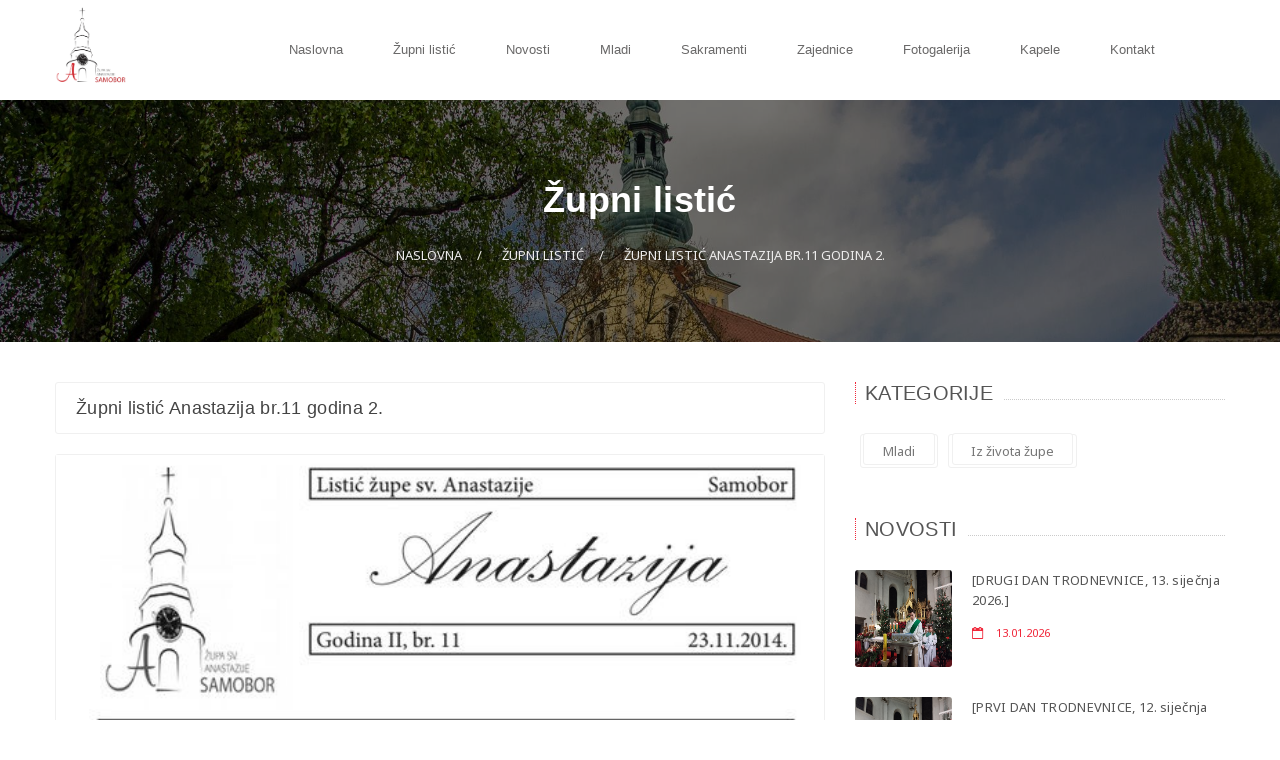

--- FILE ---
content_type: text/html; charset=UTF-8
request_url: http://zupa-svanastazija.com/zupni-listic/zupni-listic-anastazija-br-11-godina-2/29
body_size: 4013
content:
<!DOCTYPE html>
<html>
<head>
    <!-- Global site tag (gtag.js) - Google Analytics -->
    <script async src="https://www.googletagmanager.com/gtag/js?id=UA-34256383-4"></script>
    <script>
        window.dataLayer = window.dataLayer || [];
        function gtag(){dataLayer.push(arguments);}
        gtag('js', new Date());

        gtag('config', 'UA-34256383-4');
    </script>
    <meta charset="utf-8">
    <meta http-equiv="X-UA-Compatible" content="IE=edge">
    <meta name="viewport" content="width=device-width, initial-scale=1, shrink-to-fit=no">
            <meta property="og:title" content="Župa sv. Anastazije - Samobor">
        <meta property="og:description" content="Župa sv. Anastazije - Samobor">
        <meta property="og:image" content="http://zupa-svanastazija.com/front/logo/logo.png">
        <meta property="og:url" content="http://zupa-svanastazija.com/zupni-listic/zupni-listic-anastazija-br-11-godina-2/29">
        <title>Župni listić - Župa sv. Anastazije - Samobor</title>
            <!-- Google Fonts -->
<link href='http://fonts.googleapis.com/css?family=Noto+Serif:400,400italic,700,700italic' rel='stylesheet' type='text/css'>
<link href='http://fonts.googleapis.com/css?family=Noto+Sans:400,700,400italic,700italic' rel='stylesheet' type='text/css'>
<!-- Styles -->
<link href="/front/font-awesome/css/font-awesome.css" rel="stylesheet" type="text/css" />
<link href="/front/css/bootstrap.min.css" rel="stylesheet" type="text/css" />
<link rel="stylesheet" href="/front/css/owl-carousel.css" type="text/css" />
<link rel="stylesheet" href="/front/css/mediaelementplayer.min.css" />
<link href="/front/css/revolution.css" rel="stylesheet" type="text/css" />
<link rel="stylesheet" type="text/css" href="/front/css/settings.css" media="screen" />
<link rel="stylesheet" href="/front/css/animate.min.css" type="text/css" />
<link rel="stylesheet" href="/front/css/style.css" type="text/css" />
<link href="/front/css/responsive.css" rel="stylesheet" type="text/css" />
<link rel="stylesheet" type="text/css" href="/front/css/colors/red.css" title="color1" />
<link rel="alternate stylesheet" type="text/css" href="/front/css/colors/wedgewood.css" title="color2" />
<link rel="alternate stylesheet" type="text/css" href="/front/css/colors/blue.css" title="color3" />
<link rel="alternate stylesheet" type="text/css" href="/front/css/colors/green.css" title="color4" />
<link rel="alternate stylesheet" type="text/css" href="/front/css/colors/darkgreen.css" title="color5" />
    </head>
<body>
<div class="theme-layout">
    <header class="header8">
    <nav class="style1" style="background: none">
        <div class="container">
            <div class="logo">
                <a href="/" title=""><img style="width: 40%;" src="/front/logo/logo.png" alt="" /></a>
            </div><!--- LOGO -->
            <ul>
                <li class="menu-item-has-children"><a href="/" title="">Naslovna</a>
                    <ul>
                        <li><a href="/povijest-zupe" title="Povijest župe">Povijest župe</a></li>
                        <li><a href="/zivotopis-sv-anastazije" title="Životopis sv. Anastazije">Životopis sv. Anastazije</a></li>
                    </ul>
                </li>
                <li><a href="/zupni-listic" title="">Župni listić</a></li>
                <li class="menu-item-has-children"><a href="#" title="">Novosti</a>
                    <ul>
                        <li><a href="/iz-zivota-zupe" title="Iz života župe">Iz života župe</a></li>
                    </ul>
                </li>
                <li><a href="/mladi" title="">Mladi</a></li>

                                    <li class="menu-item-has-children"><a href="/sakramenti" title="">Sakramenti</a>
    <ul>
                <li><a href="/sakramenti/krstenje" title="">KRŠTENJE</a></li>
                <li><a href="/sakramenti/sveta-potvrda-ili-krizma" title="">SVETA POTVRDA ILI KRIZMA</a></li>
                <li><a href="/sakramenti/prva-sveta-pricest" title="">PRVA SVETA PRIČEST</a></li>
                <li><a href="/sakramenti/sakrament-svete-ispovijedi" title="">SAKRAMENT SVETE ISPOVIJEDI</a></li>
                <li><a href="/sakramenti/sakrament-bolesnickog-pomazanja" title="">SAKRAMENT BOLESNIČKOG POMAZANJA</a></li>
                <li><a href="/sakramenti/sakrament-svetoga-reda" title="">SAKRAMENT SVETOGA REDA</a></li>
                <li><a href="/sakramenti/sakrament-vjencanja" title="">SAKRAMENT VJENČANJA</a></li>
            </ul>
</li>
                                <li class="menu-item-has-children"><a href="#" title="">Zajednice</a>
                    <ul>
                        <li><a href="/info/marijina-legija" title="Marijina legija">Marijina legija</a></li>
                        <li><a href="/info/zajednica-mladih" title="Marijina legija">Zajednica mladih</a></li>
                        <li><a href="/info/biblijsko-liturgijska-zajednica" title="Marijina legija">Biblijsko-liturgijska zajednica</a></li>
                        <li><a href="/info/schonstattska-zajednica" title="Marijina legija">Schönstattska zajednica</a></li>
                        <li><a href="/info/zajednica-sv-marte" title="Marijina legija">Zajednica sv. Marte</a></li>
                        <li><a href="/info/ministranti" title="Marijina legija">Ministranti</a></li>
                        <li><a href="/info/zborovi" title="Marijina legija">Zborovi</a></li>
                    </ul>
                </li>
                <li><a href="/fotogalerija" title="">Fotogalerija</a></li>
                <li class="menu-item-has-children"><a href="/kapele" title="">Kapele</a>
                    <ul>
                        <li><a href="/kapele/mapa" title="">Gdje se nalaze kapele</a></li>
                    </ul>
                </li>
                <li><a href="/kontakt" title="">Kontakt</a></li>
            </ul>
        </div>
    </nav>
</header><!--- HEADER -->


    <div class="responsive-header">
    <div class="responisve-bar">
        <div class="responsive-logo"><a href="#" title=""><img style="width: 750%" src="/front/logo/logo.png" alt="" /></a></div>
        <span class="responsive-btn"><i class="fa fa-list"></i></span>
    </div>
</div><!-- Responsive Header -->
<div class="responsive-menu">
    <ul>
        <li class="menu-item-has-children"><a href="/" title="">Naslovna</a>
            <ul>
                <li><a href="/povijest-zupe" title="Povijest župe">Povijest župe</a></li>
                <li><a href="/zivotopis-sv-anastazije" title="Životopis sv. Anastazije">Životopis sv. Anastazije</a></li>
            </ul>
        </li>
        <li><a href="/zupni-listic" title="">Župni listić</a></li>
        <li class="menu-item-has-children"><a href="#" title="">Novosti</a>
            <ul>
                <li><a href="/iz-zivota-zupe" title="Iz života župe">Iz života župe</a></li>
            </ul>
        </li>
        <li><a href="/mladi" title="">Mladi</a></li>

                    <li class="menu-item-has-children"><a href="/sakramenti" title="">Sakramenti</a>
    <ul>
                <li><a href="/sakramenti/krstenje" title="">KRŠTENJE</a></li>
                <li><a href="/sakramenti/sveta-potvrda-ili-krizma" title="">SVETA POTVRDA ILI KRIZMA</a></li>
                <li><a href="/sakramenti/prva-sveta-pricest" title="">PRVA SVETA PRIČEST</a></li>
                <li><a href="/sakramenti/sakrament-svete-ispovijedi" title="">SAKRAMENT SVETE ISPOVIJEDI</a></li>
                <li><a href="/sakramenti/sakrament-bolesnickog-pomazanja" title="">SAKRAMENT BOLESNIČKOG POMAZANJA</a></li>
                <li><a href="/sakramenti/sakrament-svetoga-reda" title="">SAKRAMENT SVETOGA REDA</a></li>
                <li><a href="/sakramenti/sakrament-vjencanja" title="">SAKRAMENT VJENČANJA</a></li>
            </ul>
</li>
        
        <li class="menu-item-has-children"><a href="#" title="">Zajednice</a>
          <ul>
            <li><a href="/info/marijina-legija" title="Marijina legija">Marijina legija</a></li>
            <li><a href="/info/zajednica-mladih" title="Marijina legija">Zajednica mladih</a></li>
            <li><a href="/info/biblijsko-liturgijska-zajednica" title="Marijina legija">Biblijsko-liturgijska zajednica</a></li>
            <li><a href="/info/schonstattska-zajednica" title="Marijina legija">Schönstattska zajednica</a></li>
            <li><a href="/info/zajednica-sv-marte" title="Marijina legija">Zajednica sv. Marte</a></li>
            <li><a href="/info/ministranti" title="Marijina legija">Ministranti</a></li>
            <li><a href="/info/zborovi" title="Marijina legija">Zborovi</a></li>
          </ul>
        </li>

        <li><a href="/fotogalerija" title="">Fotogalerija</a></li>
        <li class="menu-item-has-children"><a href="/kapele" title="">Kapele</a>
            <ul>
                <li><a href="/kapele/mapa" title="">Gdje se nalaze kapele</a></li>
            </ul>
        </li>
        <li><a href="/kontakt" title="">Kontakt</a></li>
    </ul>
</div><!-- Responsive Menu -->


    <div class="page-top">

        <div class="parallax" style="background:url(/front/images/parallax1.jpg);"></div>

        <div class="container">

            <h1>Župni listić</h1>

            <ul>

                <li><a href="/" title="">Naslovna</a></li>

                <li><a href="/zupni-listic" title="">Župni listić</a></li>

                <li><a>Župni listić Anastazija br.11 godina 2.</a></li>

            </ul>

        </div>

    </div><!--- PAGE TOP -->

    <section>

        <div class="block">

            <div class="container">

                <div class="row">

                    <div class="col-md-8 column">

                        <div class="single-page">
                            <h2>Župni listić Anastazija br.11 godina 2.</h2>
                        </div>

                                                        <div class="single-page">
                                    <div class="col-6">
                                        <img class="img-fluid" src="/uploads/files/20141124/24112014060123-v-01.jpg">
                                    </div>
                            </div><!-- SERMON SINGLE -->
                                                        <div class="single-page">
                                    <div class="col-6">
                                        <img class="img-fluid" src="/uploads/files/20141124/24112014060129-v-02.jpg">
                                    </div>
                            </div><!-- SERMON SINGLE -->
                                                        <div class="single-page">
                                    <div class="col-6">
                                        <img class="img-fluid" src="/uploads/files/20141124/24112014060133-v-03.jpg">
                                    </div>
                            </div><!-- SERMON SINGLE -->
                                                        <div class="single-page">
                                    <div class="col-6">
                                        <img class="img-fluid" src="/uploads/files/20141124/24112014060138-v-04.jpg">
                                    </div>
                            </div><!-- SERMON SINGLE -->
                            
                    </div>

                                            <aside class="col-md-4 sidebar column">


    <div class="widget">

        <div class="widget-title"><h4>KATEGORIJE</h4></div>

        <div class="tagclouds">

                        <a href="http://zupa-svanastazija.com/mladi" title="">Mladi</a>
                        <a href="http://zupa-svanastazija.com/iz-zivota-zupe" title="">Iz života župe</a>
            
        </div>

    </div><!-- TAG CLOUD -->

    <div class="widget">

        <div class="widget-title"><h4>NOVOSTI</h4></div>

        <div class="remove-ext">

                        <div class="widget-blog">

                <div class="widget-blog-img"><img src="/uploads/files/13012026/10f11291dd5966c8d0783a1527a42753.jpeg" alt="" /></div>

                <p><a href="/novost/drugi-dan-trodnevnice-13-sijecnja-2026/1522" title="">[DRUGI DAN TRODNEVNICE, 13. siječnja 2026.]</a></p>

                <span><i class="fa fa-calendar-o"></i> 13.01.2026</span>

            </div><!-- WIDGET BLOG -->
                        <div class="widget-blog">

                <div class="widget-blog-img"><img src="/uploads/files/12012026/dded081a767e0b8005629593bdcd93d9.jpeg" alt="" /></div>

                <p><a href="/novost/prvi-dan-trodnevnice-12-sijecnja-2026/1521" title="">[PRVI DAN TRODNEVNICE, 12. siječnja 2026.]</a></p>

                <span><i class="fa fa-calendar-o"></i> 12.01.2026</span>

            </div><!-- WIDGET BLOG -->
            

        </div>

    </div><!-- RECENT BLOG -->


</aside><!-- SIDEBAR -->

                    
                </div>

            </div>

        </div>

    </section>


    <footer>
    <div class="block blackish">
        <div class="parallax" style="background:url(/front/slider/church.jpg);"></div>
        <div class="container">
            <div class="row">
                <div class="col-md-4">
                    <div class="widget">
                        <div class="widget-title"><h4>Kontakt</h4></div>
                        <div class="about">
                            <div class="contact">
                                <ul>
                                    <li><span><i class="fa fa-phone"></i>Telefon: </span> +385 ( 1 ) 3360 082</li>
                                    <li><span><i class="fa fa-envelope"></i>Email: </span> zupa.samobor@zg-nadbiskupija.hr</li>
                                    <li><span><i class="fa fa-home"></i>Adresa: </span> Župni ured Sv. Anastazije, Sv. Ane 2, 10430 Samobor</li>
                                </ul>
                            </div>
                        </div>
                    </div>
                </div><!-- ABOUT WIDGET -->
                <div class="col-md-4">
                    <div class="widget">
                        <div class="widget-title"><h4>U župi</h4></div>
                        <div class="about">
                            <div class="contact">
                                <p><b>Raspored misa:</b>
                                    Od ponedjeljka do petka u 19 sati (zimsko vrijeme u 18 sati)<br>
                                    Subotom u 8 sati<br>
                                    Nedjeljom i blagdanom u 8,9.30,11 i 19 sati (zimsko vrijeme u 18)<br>
                                </p>
                            </div>
                        </div>
                    </div>
                </div><!-- ABOUT WIDGET -->
                <div class="col-md-4">
                    <div class="widget">
                        <div class="widget-title"><h4>Facebook</h4></div>
                        <div class="quick-message">
                            <div id="message"></div>
                            <div class="fb-page" data-href="https://www.facebook.com/zupa.sv.anastazija" data-tabs="timeline" data-width="" data-height="60" data-small-header="false" data-adapt-container-width="true" data-hide-cover="false" data-show-facepile="true"><blockquote cite="https://www.facebook.com/zupa.sv.anastazija" class="fb-xfbml-parse-ignore"><a href="https://www.facebook.com/zupa.sv.anastazija">Župa sv. Anastazije - Samobor</a></blockquote></div>
                        </div>
                    </div>
                </div><!-- QUICK MESSAGE WIDGET -->
            </div>
        </div>
    </div>
</footer><!-- FOOTER -->

<div class="bottom-footer">
    <div class="container">
        <p>©2026 Župa sv. Anastazije <a href="#" title="">Samobor</a></p>
    </div>
</div><!-- BOTTOM FOOTER STRIP -->


</div>

        <!-- SCRIPTS-->
<script type="text/javascript" src="/front/js/modernizr.custom.17475.js"></script>
<script src="/front/js/jquery.1.10.2.js" type="text/javascript"></script>
<script src="/front/js/bootstrap.min.js"></script>
<script src="/front/js/jquery.poptrox.min.js" type="text/javascript"></script>
<script src="/front/js/enscroll-0.5.2.min.js"></script>
<script src="/front/js/owl.carousel.min.js"></script>
<script src="/front/js/mediaelement-and-player.min.js"></script>
<script src="/front/js/script.js"></script>
<script src="/front/js/styleswitcher.js"></script>
<div id="fb-root">
</div>
<script async defer crossorigin="anonymous" src="https://connect.facebook.net/hr_HR/sdk.js#xfbml=1&version=v4.0&appId=960560307639009&autoLogAppEvents=1"></script>

    <script type="text/javascript" src="/front/js/jquery.downCount.js"></script>
<script class="source" type="text/javascript">
    $('.countdown').downCount({
        date: '09/09/2015 12:00:00',
        offset: +10
    });
</script>
<script>
    $(document).ready(function() {
        $(".tweets-slides").owlCarousel({
            autoPlay: 5000,
            slideSpeed:1000,
            singleItem : true,
            transitionStyle : "fadeUp",
            navigation : false
        }); /*** TWEETS CAROUSEL ***/
        $(".products-carousel").owlCarousel({
            autoPlay: false,
            rewindSpeed : 3000,
            slideSpeed:2000,
            items : 2,
            itemsDesktop : [1199,2],
            itemsDesktopSmall : [979,2],
            itemsTablet : [768,2],
            itemsMobile : [479,1],
            navigation : false,
        }); /*** PRODUCTS CAROUSEL ***/

        $(".featured-caro").owlCarousel({
            autoPlay: true,
            rewindSpeed : 3000,
            slideSpeed:2000,
            items : 1,
            animateOut: 'fadeOut',
            animateIn: 'fadein',
            itemsDesktop : [1199,2],
            itemsDesktopSmall : [979,2],
            itemsTablet : [768,2],
            itemsMobile : [479,1],
            navigation : false,
        }); /*** PRODUCTS CAROUSEL ***/

        $(".featured-text-caro").owlCarousel({
            autoPlay: true,
            rewindSpeed : 3000,
            slideSpeed:2000,
            items : 1,
            itemsDesktop : [1199,2],
            itemsDesktopSmall : [979,2],
            itemsTablet : [768,2],
            itemsMobile : [479,1],
            navigation : false,
        }); /*** PRODUCTS CAROUSEL ***/

    });

</script>

<!-- SLIDER REVOLUTION -->
<script type="text/javascript" src="/front/js/revolution/jquery.themepunch.tools.min.js"></script>
<script type="text/javascript" src="/front/js/revolution/jquery.themepunch.revolution.min.js"></script>
<script type="text/javascript" src="/front/js/revolution/extensions/revolution.extension.slideanims.min.js"></script>
<script type="text/javascript" src="/front/js/revolution/extensions/revolution.extension.layeranimation.min.js"></script>
<script type="text/javascript" src="/front/js/revolution/extensions/revolution.extension.navigation.min.js"></script>
<script type="text/javascript">
    jQuery(document).ready(function() {
        jQuery("#slider1").revolution({
            sliderType:"standard",
            sliderLayout:"fullwidth",
            delay:9000,
            navigation: {
                arrows:{enable:true}
            },
            gridwidth:1100,
            gridheight:500
        });
    });
</script>
</body>
</html>


--- FILE ---
content_type: text/css
request_url: http://zupa-svanastazija.com/front/css/style.css
body_size: 35644
content:
/* ======================TABLE OF CONTENT========================
1. GENERAL STYLING
2. TITLE STYLE
3. HEADER
4. STICKY HEADER
5. SLIDER
6. WELCOME MESSAGE
7. PASTORS CAROUSEL
8. EVENTS WITH COUNTER
9. SERVICES BLOCK
10. LATEST NEWS
11. SOUND CLOUD
12. EVENT LISTING
13. SIMPLE TOGGLE
14. UPCOMING EVENT PARALLAX
15. CHURCH STORIES
16. BLOG LISTING
17. LATEST SERMONS
18. TWEETS
19. WANT TO KNOW ABOUT US
20. REQUEST A PRAYER
21. CATEGORY BLOCKS
22. PARALLAX TEXT
23. DONATION APPEAL
24. BOOKS
25. BLOG STYLE
26. LATEST SERMONS
27. SERVICE-LISTING
28. PRAYER LISTS
29. FEATURED SERMON
30. TEAM CAROUSEL
31. DONATION BOX
32. CONTACT US PAGE
33. ABOUT US PAGE
34. EVENTS GRID VIEW
35. TEAM PAGE
36. SERMON SINGLE POST
37. BLOG SINGLE POST
38. EVENT SINGLE IMAGE
39. TEAM SINGLE PAGE
40. GALLERY PAGES
41. CART PAGE
42. CHECKOUT PAGE
43. ORDER RECIEVED PAGE
44. SHORTCODES
45. NEWS
46. SEARCH PAGES
47. ERROR PAGE
48. SINGLE PRODUCT
49. PAGINATION
50. FOOTER
51. SIDEBAR
52. LIGHTBOX PLUGIN STYLING
53. CUSTOM SELECT BOX PLUGIN STYLING
54. TITLE STYLE 3
55. SIMPLE SERVICES
56. SIMPLE BLOG STYLE
57. SIGNUP NEWSLETTER
58. FULL WIDTH CAROUSEL
59. SURVEY
60. TOP ADDS
61. PRODUCTS TABS
62. PARTNERS
=================================================================*/
/*****************************
     GENERAL STYLING
******************************/
html{
    overflow-x:hidden;
}
body{
    float:left;
    width:100%;
    position:relative;
    font-family:noto sans;
}
body,ul,h1,h2,h3,h4,h5,h6,p{
    list-style:none;
    margin:0;
    padding:0;
}
h1,h2,h3,h4,h5,h6{
    font-family:open sans, sans-serif;
    color:#444;
    letter-spacing:0.3px;
}
p{
    font-family:noto sans;
    color:#666;
    font-size:13px;
    line-height:26px;
    letter-spacing:0.3px;
}
ul,ol{
    float:left;
    width:100%;
}
ol{
    padding-left:20px;
}
ul li ,ul li a,
ol li,ol li a{
    color:#777;
    font-family:noto sans;
    font-size:13px;
    line-height:33px;
}
ul li i{
    color:#c5c3c3;
    font-size:15px;
    margin-right:10px;
}
a:hover,
a:focus{
    text-decoration:none;
    outline:none;
}
.theme-layout{
    float:left;
    width:100%;
    overflow-x:hidden;
}
.theme-layout.boxed{
    box-shadow:0 0 15px #121212;
    float:none;
    margin:0 auto;
    overflow:hidden;
    position:relative;
    width:1230px;

    -webkit-box-shadow:0 0 15px #121212;
    -moz-box-shadow:0 0 15px #121212;
    -ms-box-shadow:0 0 15px #121212;
    -o-box-shadow:0 0 15px #121212;
    box-shadow:0 0 15px #121212;
}
.theme-layout.boxed:before{
    background:none repeat scroll 0 0 #FFFFFF;
    content:"";
    height:100%;
    width:100%;
    z-index:-1;
    position:absolute;
    left:0;
    top:0;
}
section{
    float:left;
    width:100%;
    position:relative;
}
.block{
    float:left;
    padding:40px 0;
    position:relative;
    width:100%;
}
.block .container{
    padding:0;
}
.block.remove-gap{
    padding-top:0;
}
.remove-ext{
    float:left;
    margin-bottom:-30px;
    width:100%;
}
.remove-bottom-gap{
    padding-bottom:0;
}
iframe{
    width:100%;
    border:0;
}
.parallax{
    height:100%;
    margin:0;
    position:absolute;
    left:0;
    top:0;
    background-size:cover!important;
    background-attachment:fixed!important;
    width:100%;
    z-index:-1;

    -webkit-transition:all 0.5s ease 0s;
    -moz-transition:all 0.5s ease 0s;
    -ms-transition:all 0.5s ease 0s;
    -o-transition:all 0.5s ease 0s;
    transition:all 0.5s ease 0s;
}
.blackish:before,.coloured:before,.whitish:before{
    background:none repeat scroll 0 0 #000000;
    content:"";
    height:100%;
    left:0;
    opacity:0.75;
    position:absolute;
    top:0;
    width:100%;
    z-index:0;
}
.whitish:before{
    background:none repeat scroll 0 0 #f9f9f9;
    opacity:0.9;
}
iframe{
    border:0;
    width:100%;
    float:left;
}
.owl-carousel{
    cursor:move;
}
/*****************************
    TITLE STYLE
******************************/
.title{
    border-bottom:1px dotted #CBCBCB;
    float:left;
    padding-bottom:17px;
    margin-bottom:35px;
    position:relative;
    width:100%;
}
.title:before{
    background:none repeat scroll 0 0 #FFFFFF;
    color:#d2d2d2;
    content:"\f0e7";
    font-family:fontawesome;
    margin-left:-15px;
    font-size:16px;
    height:20px;
    width:30px;
    text-align:center;
    position:absolute;
    bottom:-4px;
    left:50%;
    -webkit-transform:rotateY(180deg);
    -moz-transform:rotateY(180deg);
    -ms-transform:rotateY(180deg);
    -o-transform:rotateY(180deg);
    transform:rotateY(180deg);
}
.title > span{
    color:#ABABAB;
    float:left;
    font-size:11px;
    line-height:17px;
    margin-bottom:13px;
    margin-top:-3px;
    overflow:hidden;
    text-overflow:ellipsis;
    white-space:nowrap;
    width:100%;
}
.title > h2{
    float:left;
    font-size:22px;
    margin-top:-5px;
    width:100%;
    font-weight:600;
}
.align-right{
    float:right;
    max-width:50%;
    padding:10px 0;
}
/*****************************
    HEADER
******************************/
header{
    float:left;
    position:absolute;
    width:100%;
    z-index:10000000;
}
.topbar{
    border-bottom:1px solid #f2f2f2;
    float:left;
    width:100%;
    background:rgba(255,255,255,0.9);
}
.topbar .container{
    position:relative;
    padding:0;
}
.topbar p{
    color:#999999;
    float:left;
    font-family:open sans, sans-serif;
    font-size:11px;
    line-height:20px;
    margin-right:20px;
    padding:10px 0;
}
.topbar p i{
    font-size:15px;
    margin-right:10px;
}
.logo{
    float:left;
    max-width:200px;
}
.logo > a{
    float:left;
    width:100%;
    margin-top:15px;
}
.logo img{
    width:100%;
}
nav ul{
    float:right;
    width:auto;
    margin-right:50px;
}
nav ul li{
    float:left;
    margin-left:10px;
    position:relative;
}
nav ul li.menu-item-has-children:after{
    background:none repeat scroll 0 0 #fff;
    bottom:-11.5px;
    height:23px;
    left:50%;
    margin-left:-11.5px;
    opacity:0;
    position:absolute;
    width:23px;
    content:"";
    z-index:-1;
    -webkit-border-radius:50%;
    -moz-border-radius:50%;
    -ms-border-radius:50%;
    -o-border-radius:50%;
    border-radius:50%;
    -webkit-transition:all 0.3s linear;
    -moz-transition:all 0.3s linear;
    -ms-transition:all 0.3s linear;
    -o-transition:all 0.3s linear;
    transition:all 0.3s linear;
}
nav ul li:hover:after{
    opacity:1;
    bottom:-11.5px;
}
nav ul li a{
    color:#6a6969;
    float:left;
    font-family:open sans, sans-serif;
    font-size:13px;
    padding:40px 20px;
    width:100%;
    line-height:20px;
    position:relative;
}
nav ul li a:before{
    content:"";
    height:1px;
    width:0;
    position:absolute;
    left:50%;
    top:-1px;
    -webkit-transition:all 0.3s linear;
    -moz-transition:all 0.3s linear;
    -ms-transition:all 0.3s linear;
    -o-transition:all 0.3s linear;
    transition:all 0.3s linear;
}
nav ul li:hover > a:before{
    left:0;
    width:100%;
}
nav ul li.menu-item-has-children a:after{
    opacity:0;
    bottom:4px;
    content:"\f0ab";
    font-family:fontawesome;
    height:14px;
    left:50%;
    margin-left:-7px;
    position:absolute;
    text-align:center;
    width:14px;
    -webkit-transition:all 0.3s ease 0.2s;
    -moz-transition:all 0.3s ease 0.2s;
    -ms-transition:all 0.3s ease 0.2s;
    -o-transition:all 0.3s ease 0.2s;
    transition:all 0.3s ease 0.2s;
}
nav ul li:hover a:after{
    opacity:1;
    bottom:-4px;
}
nav ul li > ul{
    left:0;
    margin:0;
    position:absolute;
    top:100%;
    width:200px;
    z-index:-1;
	opacity:0;
	visibility:hidden;

	-webkit-transition:all 0.4s ease 0.2s;
    -moz-transition:all 0.4s ease 0.2s;
    -ms-transition:all 0.4s ease 0.2s;
    -o-transition:all 0.4s ease 0.2s;
    transition:all 0.4s ease 0.2s;

}
nav ul li:hover > ul{
    left:0;
	opacity:1;
	visibility:visible;

}
nav ul li > ul li{
    margin:0;
    width:100%;
    background:none repeat scroll 0 0 rgba(245, 245, 245, 0.9);
    -webkit-transition:all 0.3s linear;
    -moz-transition:all 0.3s linear;
    -ms-transition:all 0.3s linear;
    -o-transition:all 0.3s linear;
    transition:all 0.3s linear;
}
nav ul li > ul li:hover{
    background:none repeat scroll 0 0 rgba(240,240,240,0.9);
}
nav ul li > ul li:last-child{
    -webkit-border-radius:0 0 3px 3px;
    -moz-border-radius:0 0 3px 3px;
    -ms-border-radius:0 0 3px 3px;
    -o-border-radius:0 0 3px 3px;
    border-radius:0 0 3px 3px;
}
nav ul li > ul li:after,nav ul li > ul li a:after{
    display:none;
}
nav ul li > ul li a{
    border-top:1px solid rgba(250, 250, 250, 0.2);
    padding:15px 20px;
}
nav ul li > ul li > ul{
    left:-9999px;
    top:0;
}
nav ul li > ul li:hover > ul{
    left:100%;
}
nav{
    background:none repeat scroll 0 0 #fff;
    float:left;
    position:relative;
    width:100%;
}
nav .container{
    padding:0;
    position:relative;
    height:100%;
}
nav ul li > ul li.menu-item-has-children:before{
    content:"";
    position:absolute;
    right:10px;
    width:10px;
    height:10px;
    top:50%;
    margin-top:-5px;
    padding:0;
    line-height:10px;
    background:url("../images/arrows2.png") no-repeat scroll -87px -3px transparent;
    -webkit-transition:all 0.3s linear;
    -moz-transition:all 0.3s linear;
    -ms-transition:all 0.3s linear;
    -o-transition:all 0.3s linear;
    transition:all 0.3s linear;
}
nav ul li > ul li.menu-item-has-children:hover:before{
    right:8px;
}
.header-search{
    height:100%;
    position:absolute;
    right:0;
    top:0;
}
.header-search > input[type="submit"]{
    background:url("../images/search.png") no-repeat scroll center center transparent;
    border:0 none;
    height:100%;
    padding:0;
    width:35px;
}
.header-search > input[type="text"]{
    position:absolute;
    right:0;
    top:100%;
    border:0;
    width:250px;
    height:0;
    padding:0 20px;
    font-family:open sans, sans-serif;
    font-size:11px;
    -webkit-border-radius:0 0 3px 3px;
    -moz-border-radius:0 0 3px 3px;
    -ms-border-radius:0 0 3px 3px;
    -o-border-radius:0 0 3px 3px;
    border-radius:0 0 3px 3px;
    -webkit-transition:all 0.3s linear;
    -moz-transition:all 0.3s linear;
    -ms-transition:all 0.3s linear;
    -o-transition:all 0.3s linear;
    transition:all 0.3s linear;
}
.header-search:hover > input[type="text"],
.header-search > input[type="text"]:focus{
    height:35px;
    padding:10px 20px;
}
.topbar .header-search{
    position:relative;
    width:auto;
    float:left;
    margin:3px 10px 0;
}
.cart-dropdown{
    border-left:1px solid #e2e2e2;
    border-right:1px solid #e2e2e2;
    float:right;
    position:relative;
}
.cart-dropdown > p{
    background:none repeat scroll 0 0 #f5f5f5;
    cursor:pointer;
    margin:0;
    padding:10px 30px;
    position:relative;
}
.cart-dropdown > p:before{
    content:"";
    width:0;
    height:1px;
    position:absolute;
    bottom:-1px;
    left:50%;
    -webkit-transition:all 0.3s linear;
    -moz-transition:all 0.3s linear;
    -ms-transition:all 0.3s linear;
    -o-transition:all 0.3s linear;
    transition:all 0.3s linear;
}
.cart-dropdown:hover > p:before{
    left:0;
    width:100%;
}
.cart-dropdown > ul{
    position:absolute;
    right:0;
    top:100%;
    width:280px;
    z-index:100;
    display:none;
}
.cart-dropdown > ul:after{
    border-bottom:5px solid;
    border-left:5px solid transparent;
    border-right:5px solid transparent;
    top:-5px;
    content:"";
    height:0;
    right:120px;
    position:absolute;
    width:0;
}
.cart-dropdown > ul li.item-number{
    background:none repeat scroll 0 0 #ececec;
    border-top:2px solid;
    margin:0;
    padding:10px 25px;
    width:100%;
    line-height:20px;
}
.cart-dropdown > ul li{
    float:left;
    width:100%;
    background:#f9f9f9;
    padding:20px;
    position:relative;
}
.cart-dropdown > ul li:last-child{
    -webkit-border-radius:0 0 3px 3px;
    -moz-border-radius:0 0 3px 3px;
    -ms-border-radius:0 0 3px 3px;
    -o-border-radius:0 0 3px 3px;
    border-radius:0 0 3px 3px;
}
.cart-dropdown > ul li:after{
    content:"";
    position:absolute;
    left:50%;
    margin-left:-40%;
    width:80%;
    height:1px;
    bottom:0;
    background:#f2f2f2;
}
.cart-dropdown > ul li img{
    float:left;
    margin-right:20px;
    -webkit-border-radius:3px;
    -moz-border-radius:3px;
    -ms-border-radius:3px;
    -o-border-radius:3px;
    border-radius:3px;
}
.cart-dropdown > ul li span.remove{
    position:absolute;
    right:20px;
    top:20px;
    cursor:pointer;
}
.cart-dropdown > ul li span.remove i{
    float:right;
    margin:0;
}
.cart-dropdown > ul li h6{
    font-size:14px;
    margin-top:20px;
    overflow:hidden;
    text-overflow:ellipsis;
    white-space:nowrap;
}
.cart-dropdown > ul li h6 a{
    color:#555;
    line-height:17px;
    float:left;
}
.cart-dropdown > ul li span{
    color:#a7a7a7;
    float:none;
    font-size:12px;
    font-weight:600;
    line-height:24px;
    padding:0;
    width:auto;
}
.cart-dropdown > ul li a.cart-drop-btn{
    margin:0 2.5%;
    float:left;
    padding:7px 15px;
    line-height:20px;
    width:45%;
    border:1px solid #EAEAEA;
    text-align:center;
    font-size:12px;
    letter-spacing:0.3px;
    font-family:open sans, sans-serif;
    -webkit-border-radius:3px;
    -moz-border-radius:3px;
    -ms-border-radius:3px;
    -o-border-radius:3px;
    border-radius:3px;
    -webkit-transition:all 0.3s linear;
    -moz-transition:all 0.3s linear;
    -ms-transition:all 0.3s linear;
    -o-transition:all 0.3s linear;
    transition:all 0.3s linear;
}
.cart-dropdown > ul li a.cart-drop-btn:hover{
    color:#FFF;
}
.cart-dropdown ul li a i.fa.fa-cog{
    display:none;
}
header.header2 .topbar{
    background:#FFF;
}
header.header2 .cart-dropdown > p{
    background:#FFF;
}
header.header3 .topbar{
    background:#FFF;
}
header.header3 .cart-dropdown > p{
    background:#FFF;
}
header.header3 nav{
    background:none repeat scroll 0 0 rgba(245, 245, 245, 0.9);
}
header.header3 .header-search > input[type="text"]{
    background:rgba(255,255,255,0.9);
}
header.header4 .topbar{
    background:#FFF;
}
header.header4 .cart-dropdown > p{
    background:#FFF;
}
header.header4 nav{
    background-image:-ms-linear-gradient(top, #FFFFFF 0%, #BABABA 200%);
    background-image:-moz-linear-gradient(top, #FFFFFF 0%, #BABABA 200%);
    background-image:-o-linear-gradient(top, #FFFFFF 0%, #BABABA 200%);
    background-image:-webkit-gradient(linear, left top, left bottom, color-stop(0, #FFFFFF), color-stop(2, #BABABA));
    background-image:-webkit-linear-gradient(top, #FFFFFF 0%, #BABABA 200%);
    background-image:linear-gradient(to bottom, #FFFFFF 0%, #BABABA 200%);
}
header.header5 .topbar{
    display:none;
}
header.header5 nav{
    margin-top:20px;
}
.header-timer{
    float:left;
    margin-right:30px;
}
.header-timer > p{
    color:#fff;
    float:left;
    font-weight:700;
    margin:0;
    padding:10px 12px;
}
.header-timer ul{
    float:left;
    width:auto;
}
.header-timer ul > li{
    float:left;
    padding:2px 0;
}
.header-timer ul{
    float:left;
    margin-left:20px;
    width:auto;
    border-right:1px solid #f3f3f3;
    padding:0 30px 0 0;
}
.header-timer ul > li span{
    float:left;
    width:100%;
    font-family:open sans, sans-serif;
    font-weight:700;
    color:#c9c9c9;
    line-height:18px;
    text-align:center;
}
.header-timer ul > li p{
    margin:0;
    padding:0;
    float:left;
    width:100%;
    text-align:center;
    line-height:18px;
}
header.header2 , header.header4, header.header8{
    position:relative;
}
header.header6 .header-search > input{
    left:0;
}
header.header6 .header-search{
    left:0;
    right:auto;
}
header.header6 .logo{
    float:right;
}
header.header6 nav ul{
    float:left;
}
header.header6 nav .container > ul{
    float:left;
    margin-right:0;
    margin-left:50px;
}
header.header7 nav{
    background:none;
}
header.header7 nav .container{
background-image:-ms-linear-gradient(top, #FFFFFF 0%, #BABABA 200%);
background-image:-moz-linear-gradient(top, #FFFFFF 0%, #BABABA 200%);
background-image:-o-linear-gradient(top, #FFFFFF 0%, #BABABA 200%);
background-image:-webkit-gradient(linear, left top, left bottom, color-stop(0, #FFFFFF), color-stop(2, #BABABA));
background-image:-webkit-linear-gradient(top, #FFFFFF 0%, #BABABA 200%);
background-image:linear-gradient(to bottom, #FFFFFF 0%, #BABABA 200%);
    padding:0 20px;

    -webkit-border-radius:0 0 3px 3px;
    -moz-border-radius:0 0 3px 3px;
    -ms-border-radius:0 0 3px 3px;
    -o-border-radius:0 0 3px 3px;
    border-radius:0 0 3px 3px;
}
header.header7 .header-search{
    right:20px;
}
header.header8{
    position:relative;
}
header.header8 .topbar{
    background:#FFF;
}
header.header8 nav{
    background:url("../images/pattern4.png") no-repeat scroll 0 0 / cover;
}
header .social-media{
    margin:7px -5px;
}
/* Header 9 */
.header9 > .topbar{
    display:none;
}
.header9 > nav .logo{
    background:none repeat scroll 0 0 rgba(255, 255, 255, 0.95);
    border-radius:0 0 3px 3px;
    float:left;
    padding:18px 11px;
    margin-top:-15px;
}
.header9 nav form{
    display:none;
}
.header9 > nav{
    background:rgba(0,0,0,0.41);
    margin-top:15px;
}
.header9 > nav ul{
    margin:0;
}
.header9 nav ul li a{
    font-family:Open Sans;
    font-size:14px;
    color:#fff;
    text-transform:uppercase;
}
.header9 nav ul li > ul li{
    background:none repeat scroll 0 0 rgba(0, 0, 0, 0.8);
}
.header9 nav ul li > ul li:hover{
    background:rgba(0,0,0,0.9);
}
.header9 nav ul li.menu-item-has-children a:after{
    display:none;
}
.header9 nav ul li:after{
    display:none;
}
.header9.sticky > nav .logo{
    padding-bottom:3px;
}
/*****************************
    STICKY HEADER
******************************/
header.sticky nav{
    position:fixed;
    top:0;
    left:0;
    margin-top:0;
    -webkit-box-shadow:0 0 5px #d0d0d0;
    -moz-box-shadow:0 0 5px #d0d0d0;
    -ms-box-shadow:0 0 5px #d0d0d0;
    -o-box-shadow:0 0 5px #d0d0d0;
    box-shadow:0 0 5px #d0d0d0;
}
.logo > a{
    margin-top:5px;
}
header.sticky nav .container > ul > li > a{
    padding:32px 20px;
}
header.sticky .header-search > input[type="submit"]{
    height:84px;
}
header.header7.sticky nav{
    -webkit-box-shadow:none;
    -moz-box-shadow:none;
    -ms-box-shadow:none;
    -o-box-shadow:none;
    box-shadow:none;
}
header.header8.sticky nav{
    background-color:#FFF;
}
/*========================== Resposnive Menu ==========================*/
.responsive-header{
    display:none;
    float:left;
    position:relative;
    width:100%;
    z-index:1000;
}
.responsive-prayer{
    display:table;
    width:100%;
}
.responsive-prayer > p{
    background:#000000 none repeat scroll 0 0;
    color:#ffffff;
    display:table-cell;
    font-size:12px;
    font-weight:500;
    letter-spacing:0.3px;
    line-height:16px;
    padding:10px 20px;
    vertical-align:middle;
    width:150px;
}
.responsive-header .headercounter{
    display:table;
    float:none;
    vertical-align:middle;
    width:100%;
}
.responsive-header .headercounter li{
    display:table-cell;
    padding:3px 0;
    text-align:center;
    vertical-align:middle;
    width:25%;
}
.responsive-header .headercounter li span{
    color:#c9c9c9;
    display:table;
    font-size:14px;
    font-weight:700;
    line-height:20px;
    width:100%;
}
.responsive-header .responsive-prayer li p{
    display:table;
    font-family:open sans;
    letter-spacing:0.3px;
    width:100%;
    font-size:11px;
    letter-spacing:0;
}
.responsive-contact{
    background:#2f2f2f none repeat scroll 0 0;
    float:left;
    padding:0 35px;
    min-height:36px;
    text-align:center;
    position:relative;
    width:100%;
}
.responsive-contact p{
    color:#d8d8d8;
    float:left;
    font-size:11px;
    line-height:20px;
    padding:7px 0;
    width:100%;
}
.responsive-contact p i{margin-right:7px}
.responsive-contact p.responsive-mail{display:none}
.responsive-contact a{
    background:#525252;
    color:#ffffff;
    height:35px;
    left:0;
    line-height:35px;
    font-size:13px;
    position:absolute;
    top:0;
    width:35px;
    -webkit-transition:all 0.2s linear;
    -moz-transition:all 0.2s linear;
    -ms-transition:all 0.2s linear;
    -o-transition:all 0.2s linear;
    transition:all 0.2s linear;
}
.responsive-contact a.mail-btn{
    left:auto;
    right:0;
}
.responsive-contact a:hover{color:#ffffff}
.responsive-contact a:before{
    border-bottom:5px solid rgba(0, 0, 0, 0);
    border-left:5px solid #525252;
    border-top:5px solid rgba(0, 0, 0, 0);
    content:"";
    height:0;
    position:absolute;
    right:-5px;
    top:12px;
    width:0;
}
.responsive-contact a.mail-btn:before{
    border-left:0 none;
    border-right:5px solid #525252;
    left:-5px;
    right:auto;
}
.responsive-extras{
    background:#252a2c none repeat scroll 0 0;
    display:table;
    width:100%;
    position:relative;
}
.responsive-search{
    display:table-cell;
    vertical-align:middle;
    width:50px
}
.responsive-social{
    display:table-cell;
    text-align:center;
    vertical-align:middle;
    background:#1e2224;
}
.responsive-cart{
    color:#999999;
    display:table-cell;
    font-size:11px;
    padding:12px 5px;
    text-align:center;
    vertical-align:middle;
}
.responsive-cart i{
    font-size:14px;
    margin-right:5px;
}
.responsive-search > span{
    width:50px;
    text-align:center;
    height:40px;
    color:#FFF;
    display:inline-block;
    line-height:40px;
    color:#999999;
    font-size:17px;
}
.responsive-search > form{
    display:none;
    position:absolute;
    top:100%;
    left:0;
    width:100%;
}
.responsive-search > form button{
    background:#343434;
    border:0 none;
    color:#e1e2e2;
    height:50px;
    width:50px;
    position:absolute;
    right:0;
    top:0;
    font-size:17px;
}
.responsive-search > form input{
    background:#212628 none repeat scroll 0 0;
    border:0 none;
    color:#ffffff;
    font-size:12px;
    font-style:italic;
    height:50px;
    padding:10px 20px;
    width:100%;
}
.responsive-social > a{
    background:#3d3d3d none repeat scroll 0 0;
    color:#ffffff;
    display:inline-block;
    font-size:12px;
    height:22px;
    line-height:22px;
    margin:10px 2px;
    text-align:center;
    width:22px;
    -webkit-border-radius:2px;
    -moz-border-radius:2px;
    -ms-border-radius:2px;
    -o-border-radius:2px;
    border-radius:2px;
    -webkit-transition:all 0.2s linear;
    -moz-transition:all 0.2s linear;
    -ms-transition:all 0.2s linear;
    -o-transition:all 0.2s linear;
    transition:all 0.2s linear;
}
.responsive-social > a:hover{color:#ffffff}
.responisve-bar{
    float:left;
    padding:5px 50px;
    width:100%;
}
.responsive-logo{
    float:left;
    vertical-align:middle;
}
.responsive-logo a img{max-width:80px}
.responsive-btn{
    cursor:pointer;
    color:#ffffff;
    float:right;
    font-size:19px;
    height:35px;
    line-height:35px;
    margin-top:10px;
    text-align:center;
    width:35px;
}
.responsive-menu{
    background:#1c1c1c;
    padding:30px 0!important;
    height:100%;
    position:fixed;
    right:-330px;
    top:0;
    width:270px;
    z-index:100000000;
    -webkit-transition:all 0.25s linear;
    -moz-transition:all 0.25s linear;
    -ms-transition:all 0.25s linear;
    -o-transition:all 0.25s linear;
    transition:all 0.25s linear;
}
.responsive-menu.slidein{right:0;}
.responsive-menu ul{
    float:left;
    list-style:outside none none;
    margin:0;
    padding:0;
    width:100%;
}
.responsive-menu ul li{
    float:left;
    padding:0 20px;
    position:relative;
    width:100%;
    -webkit-transition:all 0.25s linear;
    -moz-transition:all 0.25s linear;
    -ms-transition:all 0.25s linear;
    -o-transition:all 0.25s linear;
    transition:all 0.25s linear;
}
.responsive-menu ul li a{
    color:#cdcdcd;
    float:left;
    font-size:13px;
    line-height:20px;
    padding:10px 20px;
    width:100%;
    position:relative;
    font-family:open sans,sans-serif;
    border-bottom:1px solid #3a3a3a;
    -webkit-transition:all 0.25s linear;
    -moz-transition:all 0.25s linear;
    -ms-transition:all 0.25s linear;
    -o-transition:all 0.25s linear;
    transition:all 0.25s linear;
}
.responsive-menu ul ul{display:none;}
.responsive-menu ul li a:before{
    background-color:#cdcdcd;
    content:"";
    height:3px;
    left:7px;
    position:absolute;
    top:20px;
    width:3px;
    -webkit-transition:all 0.25s linear;
    -moz-transition:all 0.25s linear;
    -ms-transition:all 0.25s linear;
    -o-transition:all 0.25s linear;
    transition:all 0.25s linear;
}
.responsive-menu ul li.menu-item-has-children > a:after{
    content:"\f107";
    font-family:fontawesome;
    color:#cdcdcd;
    right:30px;
    position:absolute;
    top:50%;
    -webkit-transform:translateY(-50%);
    -moz-transform:translateY(-50%);
    -ms-transform:translateY(-50%);
    -o-transform:translateY(-50%);
    transform:translateY(-50%);
    -webkit-transition:all 0.25s linear;
    -moz-transition:all 0.25s linear;
    -ms-transition:all 0.25s linear;
    -o-transition:all 0.25s linear;
    transition:all 0.25s linear;
}
.responsive-menu ul li.active{
    padding:30px 20px;
}
.responsive-menu ul li.active > a{
    margin-bottom:10px;
    padding:12px 20px;
}
.responsive-menu ul li.active > a:before{
    left:11px;
    top:21px;
}
.responsive-menu ul li.menu-item-has-children.active > a:after{
    -webkit-transform:rotateX(180deg) translateY(50%);
    -moz-transform:rotateX(180deg) translateY(50%);
    -ms-transform:rotateX(180deg) translateY(50%);
    -o-transform:rotateX(180deg) translateY(50%);
    transform:rotateX(180deg) translateY(50%);
}
.responsive-menu ul ul li.active{
    background:#1c1c1c none repeat scroll 0 0;
    float:right;
    margin-right:-20px;
}
/* Layer Slider */
.slider-layer{
    float:left;
    position:relative;
    width:100%;
    z-index:0;
}
/*****************************
    SLIDER
******************************/
.slider{
    float:left;
    position:relative;
    width:100%;
}
.dark-bg{background:#1c1c1c;}
.light-bg{background:#d8c291;}
.white-bg{background:#ffffff;}
.slide-title1{
    font-family:open sans,sans-serif;
    font-weight:900;
    color:#ffffff;
    z-index:2;
}
.slide-title1 > span{font-weight:300 !important;}
.slide-subtitle1{
    font-family:open sans,sans-serif;
    font-weight:500;
    color:#c2c2c2;
    z-index:2;
}
.slide-button{
    padding:10px 30px;
    border-radius:3px;
    font-family:open sans,sans-serif;
    color:#ffffff;
    z-index:2;
    -webkit-transition:all .4s linear;
    -moz-transition:all .4s linear;
    -ms-transition:all .4s linear;
    -o-transition:all .4s linear;
    transition:all .4s linear;
}
.slide-button:hover{color:#333333;}
.slide-title2{
    font-family:open sans,sans-serif;
    font-weight:700;
    color:#ffffff;
    z-index:2;
}
.slide-title2 > span{font-weight:400 !important;}
.slide-subtitle2{
    font-family:open sans,sans-serif;
    font-weight:500;
    padding:5px 30px;
    background:#ffffff;
    color:#383838;
    border-radius:3px;
    z-index:2;
}
.tp-shape{
    margin-right:10px;
    height:auto;
    width:auto;
}
.slide-title3{
    font-weight:700;
    background:#8f3429;
    border-radius:3px;
    padding:5px 30px;
    color:#ffffff;
}
.slide-subtitle3{
    border-radius:3px;
    padding:5px 30px;
    font-weight:600;
    color:#282828;
}
/*****************************
    WELCOME MESSAGE
******************************/
.welcome{
    float:left;
    width:100%;
    text-align:center;
}
.welcome h1{
    color:#555555;
    font-size:40px;
    font-weight:700;
    margin-bottom:20px;
}
.welcome h1 i{
    margin-right:10px;
}
.welcome h1 span{
    font-weight:300;
}
.welcome > p{
    font-size:14px;
    line-height:30px;
    margin-bottom:30px;
    margin:0 auto 30px;
    width:80%;
}
.welcome > a{
    border:1px solid;
    color:#FFF;
    font-size:13px;
    padding:10px 30px;
    display:table;
    margin:0 auto;
    -webkit-border-radius:3px;
    -moz-border-radius:3px;
    -ms-border-radius:3px;
    -o-border-radius:3px;
    border-radius:3px;
    -webkit-transition:all 0.3s linear;
    -moz-transition:all 0.3s linear;
    -ms-transition:all 0.3s linear;
    -o-transition:all 0.3s linear;
    transition:all 0.3s linear;
}
.welcome > a:hover{
    color:#FFF;
    background:none;
}
/*****************************
    PASTORS CAROUSEL
******************************/
.pastors-carousel{
    float:left;
    width:100%;
}
.pastors-message{
    float:left;
    width:100%;
    position:relative;
    overflow:hidden;
}
.pastors-message img{
    width:100%;
}
.pastors-message h4{
    color:#fff;
    font-size:22px;
    font-weight:600;
    margin-bottom:10px;
    margin-top:40px;
    padding-right:50px;
}
.pastors-message .row > div > span{
    float:left;
    font-size:13px;
    font-style:italic;
    letter-spacing:0.3px;
    margin-bottom:10px;
    padding-right:50px;
    width:100%;
}
.pastors-message p{
    color:#c5c5c5;
    font-size:15px;
    padding-right:120px;
}
.pastors-message .sermon-media li{
    background:none repeat scroll 0 0 rgba(255, 255, 255, 0.2);
    border:0 none;
}
.pastors-message .sermon-media li i{
    color:#FFF;
}
/*****************************
    EVENTS WITH COUNTER
******************************/
.counter-events{
    float:left;
    width:100%;
    margin-bottom:-30px;
}
.event-count{
    float:left;
    position:relative;
    width:100%;
    margin-bottom:30px;
}
.event-img{
    float:left;
    width:100%;
    position:relative;
    overflow:hidden;
    -webkit-border-radius:3px;
    -moz-border-radius:3px;
    -ms-border-radius:3px;
    -o-border-radius:3px;
    border-radius:3px;
}
.event-img > img{
    width:100%;
}
.downcount{
    position:absolute;
    left:0;
    width:100%;
    bottom:0;
    background:rgba(255,255,255,0.8);
    padding:0 10px;
}
.downcount i{
    font-size:30px;
    color:#888888;
    padding:13px 0 13px 20px;
}
.downcount ul{
    width:auto;
    height:100%;
    position:relative;
    float:right;
    top:0;
    right:0;
}
.downcount ul li{
    border:0 none;
    float:left;
    padding:10px 6px;
    text-align:center;
    width:auto;
}
.downcount ul li span{
    color:#555555;
    display:table;
    font-size:17px;
    font-weight:bold;
    line-height:15px;
    margin:0 auto;
}
.downcount ul li p{
    color:#888;
    float:left;
    font-family:open sans, sans-serif;
    font-size:10px;
    line-height:20px;
    margin-top:2px;
    width:100%;
}
.event-count > h4{
    float:left;
    width:100%;
    font-family:open sans, sans-serif;
    font-size:15px;
    text-align:center;
    padding:15px 15px;
    line-height:31px;
    border-left:1px solid #ededed;
    border-right:1px solid #ededed;
    border-bottom:1px solid #ededed;
    -webkit-box-shadow:0 0 10px #f5f5f5 inset;
    -moz-box-shadow:0 0 10px #f5f5f5 inset;
    -ms-box-shadow:0 0 10px #f5f5f5 inset;
    -o-box-shadow:0 0 10px #f5f5f5 inset;
    box-shadow:0 0 10px #f5f5f5 inset;
    -webkit-border-radius:0 0 3px 3px;
    -moz-border-radius:0 0 3px 3px;
    -ms-border-radius:0 0 3px 3px;
    -o-border-radius:0 0 3px 3px;
    border-radius:0 0 3px 3px;
}
.event-count > h4 a{
    color:#555;
    -webkit-transition:all 0.3s linear;
    -moz-transition:all 0.3s linear;
    -ms-transition:all 0.3s linear;
    -o-transition:all 0.3s linear;
    transition:all 0.3s linear;
}
.event-carousel .event-count{
    padding:0 15px;
}
/*****************************
    SERVICES BLOCK
******************************/
.service-block{
    float:left;
    width:100%;
    text-align:center;
}
.sermon-media li:hover i{
    color:#FFF;
}
.service-block > h3{
    font-size:16px;
    font-weight:400;
    margin-bottom:10px;
    text-transform:uppercase;
    float:left;
    width:100%;
}
.service-image{
    border:1px solid #ededed;
    float:left;
    padding:7px;
    position:relative;
    width:100%;
    margin-bottom:30px;
    -webkit-border-radius:3px;
    -moz-border-radius:3px;
    -ms-border-radius:3px;
    -o-border-radius:3px;
    border-radius:3px;
}
.service-image img{
    width:100%;
    -webkit-border-radius:3px;
    -moz-border-radius:3px;
    -ms-border-radius:3px;
    -o-border-radius:3px;
    border-radius:3px;
}
.service-image i{
    width:60px;
    height:60px;
    position:absolute;
    left:50%;
    bottom:-30px;
    background:#FFF;
    line-height:60px;
    border-radius:50%;
    margin-left:-30px;
    z-index:0;
    font-size:24px;
}
.service-block > a{
    color:#FFF;
    display:table;
    font-family:noto sans;
    font-size:13px;
    margin:20px auto 0;
    padding:8px 25px;
    transition:all 0.3s linear 0s;
    border:1px solid #FFF;
    -webkit-border-radius:3px;
    -moz-border-radius:3px;
    -ms-border-radius:3px;
    -o-border-radius:3px;
    border-radius:3px;
    -webkit-transition:all 0.3s linear;
    -moz-transition:all 0.3s linear;
    -ms-transition:all 0.3s linear;
    -o-transition:all 0.3s linear;
    transition:all 0.3s linear;
}
.service-block > a:hover{
    color:#FFF;
    background:none;
}
/*****************************
     LATEST NEWS
******************************/
.latest-news-carousel{
    float:left;
    width:100%;
}
.news-carousel{
    float:left;
    width:100%;
    position:relative;
    overflow:hidden;
    -webkit-border-radius:3px ;
    -moz-border-radius:3px ;
    -ms-border-radius:3px ;
    -o-border-radius:3px ;
    border-radius:3px ;
}
.news-image{
    float:left;
    width:100%;
    position:relative;
    overflow:hidden;
}
.news-image > img{
    width:100%;
}
.news-carousel > img{
    width:100%;
}
.news-details{
    bottom:5px;
    left:0;
    position:absolute;
    width:100%;
    color:#FFF;
    padding:10px 20px;
    font-family:open sans, sans-serif;
    z-index:1;
}
.news-details:before{
    background:black;
    content:"";
    width:100%;
    height:100%;
    position:absolute;
    left:0;
    top:0;
    z-index:-1;
    opacity:0.9;
}
.news-details span{
    float:left;
    font-size:13px;
    overflow:hidden;
    text-overflow:ellipsis;
    white-space:nowrap;
    width:33.334%;
    text-align:center;
}
.news-details span a{
    color:#FFF;
}
.news-details span i{
    line-height:17px;
    font-size:14px;
    padding-left:1px;
    margin-right:10px;
}
h4.new-title{
    float:left;
    width:100%;
    font-size:14px;
    font-weight:600;
    padding:20px 10px 20px 50px;
    background:url("../images/church-icon.png") no-repeat scroll 20px center #fbfbfb;
}
h4.new-title a{
    color:#444;
    -webkit-transition:all 0.3s linear;
    -moz-transition:all 0.3s linear;
    -ms-transition:all 0.3s linear;
    -o-transition:all 0.3s linear;
    transition:all 0.3s linear;
}
.latest-news-carousel .owl-buttons{
    margin-top:-18px;
    position:absolute;
    top:50%;
    width:100%;
}
.latest-news-carousel .owl-buttons > div{
    background:url("../images/arrows2.png") no-repeat scroll 6px 10px rgba(255, 255, 255, 0.8);
    height:36px;
    width:36px;
    left:20px;
    -webkit-border-radius:50%;
    -moz-border-radius:50%;
    -ms-border-radius:50%;
    -o-border-radius:50%;
    border-radius:50%;
    -webkit-transition:all 0.3s linear;
    -moz-transition:all 0.3s linear;
    -ms-transition:all 0.3s linear;
    -o-transition:all 0.3s linear;
    transition:all 0.3s linear;
}
.latest-news-carousel .owl-buttons > div.owl-next{
    background-position:-75px 10px;
    right:20px;
}
.latest-news-carousel .owl-buttons > div:hover{
    background-position:6px -33px;
}
.latest-news-carousel .owl-buttons > div.owl-next:hover{
    background-position:-73px -35px;
}
/*****************************
     SOUND CLOUD
******************************/
.sound-cloud{
    float:left;
    width:100%;
    margin-bottom:30px;
}
/*****************************
     EVENT LISTING
******************************/
.event-listing{
    float:left;
    width:100%;
    margin-bottom:-20px;
}
.event{
    float:left;
    width:100%;
    padding-bottom:20px;
    border-bottom:1px solid #ebebeb;
    margin-bottom:20px;
}
.event-date{
    border:1px solid #ededed;
    float:left;
    margin-right:35px;
    padding:10px 0;
    text-align:center;
    width:77px;
    -webkit-border-radius:3px;
    -moz-border-radius:3px;
    -ms-border-radius:3px;
    -o-border-radius:3px;
    border-radius:3px;
    -webkit-box-shadow:0 0 13px #efefef inset;
    -moz-box-shadow:0 0 13px #efefef inset;
    -ms-box-shadow:0 0 13px #efefef inset;
    -o-box-shadow:0 0 13px #efefef inset;
    box-shadow:0 0 13px #efefef inset;
}
.event-date span{
    float:left;
    width:100%;
    font-family:open sans, sans-serif;
    font-size:13px;
    color:#FFF;
    line-height:23px;
}
.event-date strong{
    color:#5f5f5f;
    float:left;
    font-size:20px;
    line-height:20px;
    margin-top:10px;
    width:100%;
}
.event-date i{
    color:#5f5f5f;
    float:left;
    font-family:open sans, sans-serif;
    font-weight:400;
    line-height:30px;
    overflow:hidden;
    padding:0 10px;
    text-overflow:ellipsis;
    white-space:nowrap;
    width:100%;
    font-style:normal;
}
.event > h3{
    color:#555;
    font-family:open sans, sans-serif;
    font-size:16px;
    font-weight:400;
    text-transform:uppercase;
    margin-top:10px;
    white-space:nowrap;
    text-overflow:ellipsis;
    overflow:hidden;
}
.event > h3 a{
    color:#555;
    -webkit-transition:all 0.4s linear;
    -moz-transition:all 0.4s linear;
    -ms-transition:all 0.4s linear;
    -o-transition:all 0.4s linear;
    transition:all 0.4s linear;
}
.event > p{
    color:#777777;
    margin-top:10px;
    overflow:hidden;
    text-overflow:ellipsis;
    white-space:nowrap;
    margin-bottom:10px;
}
.event > span{
    font-family:noto sans;
    color:#acacac;
    font-size:12px;
    margin-right:30px;
}
.event > span i{
    margin-right:5px;
    font-size:14px;
}
/*****************************
     SIMPLE TOGGLE
******************************/
.simple-toggle{
    float:left;
    width:100%;
}
.simple-toggle .toggle-item{
    background:none;
    border:0;
    padding:0;
    margin-bottom:10px;
    -webkit-box-shadow:none;
    -moz-box-shadow:none;
    -ms-box-shadow:none;
    -o-box-shadow:none;
    box-shadow:none;
}
.simple-toggle .toggle-item h2{
    background:none repeat scroll 0 0 #fcfcfc;
    background-clip:padding-box;
    border:1px solid #e5e5e5;
    color:#666666;
    float:left;
    font-size:15px;
    line-height:30px;
    padding:7px 20px;
    width:100%;
    -webkit-border-radius:3px;
    -moz-border-radius:3px;
    -ms-border-radius:3px;
    -o-border-radius:3px;
    border-radius:3px;
    -webkit-box-shadow:0 0 10px #f5f5f5 inset;
    -moz-box-shadow:0 0 10px #f5f5f5 inset;
    -ms-box-shadow:0 0 10px #f5f5f5 inset;
    -o-box-shadow:0 0 10px #f5f5f5 inset;
    box-shadow:0 0 10px #f5f5f5 inset;
}
.simple-toggle .toggle-item h2.active{
    background:none repeat scroll 0 0 padding-box #dcdcdc;
    color:#FFF;
    -webkit-box-shadow:none;
    -moz-box-shadow:none;
    -ms-box-shadow:none;
    -o-box-shadow:none;
    box-shadow:none;
    -webkit-border-radius:3px 3px 0 0;
    -moz-border-radius:3px 3px 0 0;
    -ms-border-radius:3px 3px 0 0;
    -o-border-radius:3px 3px 0 0;
    border-radius:3px 3px 0 0;
}
.simple-toggle .toggle-item .content{
    background:none repeat scroll 0 0 #fcfcfc;
    border-bottom:1px solid #e3e3e3;
    border-left:1px solid #e3e3e3;
    border-right:1px solid #e3e3e3;
    margin-bottom:0;
    margin-top:0;
    padding:20px 10px;
    -webkit-border-radius:0 0 3px 3px;
    -moz-border-radius:0 0 3px 3px;
    -ms-border-radius:0 0 3px 3px;
    -o-border-radius:0 0 3px 3px;
    border-radius:0 0 3px 3px;
    -webkit-box-shadow:0 0 10px #f5f5f5 inset;
    -moz-box-shadow:0 0 10px #f5f5f5 inset;
    -ms-box-shadow:0 0 10px #f5f5f5 inset;
    -o-box-shadow:0 0 10px #f5f5f5 inset;
    box-shadow:0 0 10px #f5f5f5 inset;
}
.simple-toggle .toggle-item .content p{
    line-height:24px;
    margin-bottom:10px;
}
.simple-toggle .toggle-item .content form .minict_wrapper{
    margin-bottom:10px;
}
.simple-toggle .toggle-item.activate{
    background:none;
    padding:0;
    margin-bottom:20px;
}
.simple-toggle .toggle-item h2 img{
    float:left;
    margin-right:15px;
}
.simple-toggle .toggle-item .content form{
    float:left;
    width:100%;
}
.simple-toggle .toggle-item .content form input,
.simple-toggle .toggle-item .content form textarea{
    float:left;
    width:100%;
    height:42px;
    border:1px solid #f1f1f1;
    padding:0 20px;
    font-family:open sans, sans-serif;
    color:#d3d2d2;
    font-size:12px;
    margin-bottom:10px;
    -webkit-border-radius:3px;
    -moz-border-radius:3px;
    -ms-border-radius:3px;
    -o-border-radius:3px;
    border-radius:3px;
}
a.button2{
    background:none repeat scroll 0 0 #868686;
    border:0 none;
    color:#fff;
    float:left;
    font-size:13px;
    height:auto;
    line-height:20px;
    padding:2px 20px 3px 20px;
    text-transform:capitalize;
    width:auto;
    text-align:center;
    -webkit-border-radius:3px;
    -moz-border-radius:3px;
    -ms-border-radius:3px;
    -o-border-radius:3px;
    border-radius:3px;
    -webkit-transition:all 0.3s linear;
    -moz-transition:all 0.3s linear;
    -ms-transition:all 0.3s linear;
    -o-transition:all 0.3s linear;
    transition:all 0.3s linear;
}
a.button2:hover{
    color:#FFF;
}
a.button2 i{
    margin-right:10px;
}
.simple-toggle .toggle-item .content form textarea{
    height:auto;
    padding:10px!important;
    max-width:100%;
}
#msgs,#msgss{
    padding:0 20px;
    font-family:open sans, sans-serif;
    font-size:22px;
    font-weight:600;
}
/**********************************
     UPCOMING EVENT PARALLAX
**********************************/
.upcoming-event{
    float:left;
    width:100%;
}
.upcoming-event h3{
    color:#FFF;
    font-size:20px;
    font-weight:bold;
    margin-bottom:20px;
}
.upcoming-event h3 i{
    margin-right:10px;
}
.upcoming-event span{
    margin-right:20px;
    float:left;
}
.upcoming-event span i{
    background:none repeat scroll 0 0 #888b8d;
    float:left;
    height:40px;
    line-height:40px;
    margin-right:15px;
    text-align:center;
    width:40px;
    -webkit-border-radius:50%;
    -moz-border-radius:50%;
    -ms-border-radius:50%;
    -o-border-radius:50%;
    border-radius:50%;
}
.upcoming-event span{
    float:left;
    margin-right:20px;
    font-family:open sans, sans-serif;
    font-size:14px;
    color:#FFF;
    line-height:40px;
}
.upcoming-event p{
    float:left;
    margin-top:15px;
    width:100%;
    color:#b5b5b5;
}
.remaining-time{
    float:left;
    margin-top:30px;
    padding:10px;
    width:100%;
    background:rgba(0,0,0,0.8);
    -webkit-border-radius:3px;
    -moz-border-radius:3px;
    -ms-border-radius:3px;
    -o-border-radius:3px;
    border-radius:3px;
}
.remaining-time h5{
    float:left;
    width:100%;
    color:#FFF;
    font-size:15px;
    margin-top:10px;
}
.remaining-time span{
    color:#fff;
    float:left;
    font-family:open sans, sans-serif;
    font-size:15px;
    line-height:20px;
    margin:5px 0;
}
.countdown{
    float:left;
    position:absolute;
    right:-10px;
    top:-10px;
    width:100%;
    height:77px;
}
.countdown li{
    float:left;
    padding:18px 0;
    text-align:center;
    width:25%;
    height:100%;
    border-left:1px solid rgba(255,255,255,0.2);
}
.countdown li span{
    text-align:center;
    width:100%;
    margin:0;
}
.countdown li p{
    margin:0;
    font-family:open sans, sans-serif;
    font-size:11px;
    color:#e9e9e9;
    text-transform:uppercase;
    overflow:hidden;
    text-overflow:ellipsis;
    white-space:nowrap;
}
/*****************************
     CHURCH STORIES
******************************/
.story{
    float:left;
    width:100%;
    margin-bottom:30px;
}
.story-detail{
    border-bottom:1px solid #e3e3e3;
    border-left:1px solid #e3e3e3;
    border-right:1px solid #e3e3e3;
    float:left;
    position:relative;
    text-align:center;
    width:100%;
    -webkit-box-shadow:0 -10px 5px #fafafa inset;
    -moz-box-shadow:0 -10px 5px #fafafa inset;
    -ms-box-shadow:0 -10px 5px #fafafa inset;
    -o-box-shadow:0 -10px 5px #fafafa inset;
    box-shadow:0 -10px 5px #fafafa inset;
    -webkit-border-radius:0 0 3px 3px;
    -moz-border-radius:0 0 3px 3px;
    -ms-border-radius:0 0 3px 3px;
    -o-border-radius:0 0 3px 3px;
    border-radius:0 0 3px 3px;
}
.story-detail > h3{
    font-size:15px;
    margin-bottom:15px;
    margin-top:15px;
    overflow:hidden;
    padding:0 10px;
    text-overflow:ellipsis;
    white-space:nowrap;
    line-height:24px;
}
.story-detail > h3 a{
    color:#555;
    -webkit-transition:all 0.3s linear;
    -moz-transition:all 0.3s linear;
    -ms-transition:all 0.3s linear;
    -o-transition:all 0.3s linear;
    transition:all 0.3s linear;
}
.story-detail > span{
    font-family:noto sans;
    font-size:12px;
    color:#888888;
    margin-bottom:20px;
    float:left;
    width:100%;
    text-align:center;
}
.story-detail > span.date{
    background:none repeat scroll 0 0 #fff;
    float:none;
    left:50%;
    margin-left:-20%;
    padding:8px 0;
    position:absolute;
    top:-21px;
    width:40%;
    -webkit-border-radius:3px 3px 0 0;
    -moz-border-radius:3px 3px 0 0;
    -ms-border-radius:3px 3px 0 0;
    -o-border-radius:3px 3px 0 0;
    border-radius:3px 3px 0 0;
}
.story-detail > span i{
    margin-right:5px;
}
.story .image{
    -webkit-border-radius:3px 3px 0 0;
    -moz-border-radius:3px 3px 0 0;
    -ms-border-radius:3px 3px 0 0;
    -o-border-radius:3px 3px 0 0;
    border-radius:3px 3px 0 0;
}
/*****************************
     BLOG LISTING
******************************/
.blog-listing{
    float:left;
    position:relative;
    width:100%;
}
.blog-listing > a{
    background:-moz-linear-gradient(left, rgba(244,244,244,0) 0%, rgba(242,242,242,1) 100%); /* FF3.6+ */
    background:-webkit-gradient(linear, left top, right top, color-stop(0%,rgba(244,244,244,0)), color-stop(100%,rgba(242,242,242,1))); /* Chrome,Safari4+ */
    background:-webkit-linear-gradient(left, rgba(244,244,244,0) 0%,rgba(242,242,242,1) 100%); /* Chrome10+,Safari5.1+ */
    background:-o-linear-gradient(left, rgba(244,244,244,0) 0%,rgba(242,242,242,1) 100%); /* Opera 11.10+ */
    background:-ms-linear-gradient(left, rgba(244,244,244,0) 0%,rgba(242,242,242,1) 100%); /* IE10+ */
    background:linear-gradient(to right, rgba(244,244,244,0) 0%,rgba(242,242,242,1) 100%); /* W3C */
    filter:progid:DXImageTransform.Microsoft.gradient( startColorstr='#00f4f4f4', endColorstr='#f2f2f2',GradientType=1 ); /* IE6-9 */
    border-bottom:1px solid #e8e8e8;
    border-right:1px solid #e8e8e8;
    border-top:1px solid #e8e8e8;
    height:100%;
    line-height:65px;
    padding:90px 0;
    position:absolute;
    right:30px;
    text-align:center;
    top:0;
    width:60px;
    font-size:20px;
    color:#6b6b6b;
    opacity:0;
    -webkit-border-radius:0 3px 3px 0;
    -moz-border-radius:0 3px 3px 0;
    -ms-border-radius:0 3px 3px 0;
    -o-border-radius:0 3px 3px 0;
    border-radius:0 3px 3px 0;
    -webkit-transition:all 0.3s linear;
    -moz-transition:all 0.3s linear;
    -ms-transition:all 0.3s linear;
    -o-transition:all 0.3s linear;
    transition:all 0.3s linear;
}
.blog-list:first-child{
    margin-top:0;
}
.blog-listing:hover > a{
    right:0;
    opacity:1;
}
.blog-list{
    background:none repeat scroll 0 0 #fbf9f9;
    float:left;
    margin-top:20px;
    overflow:hidden;
    width:100%;
    -webkit-border-radius:3px;
    -moz-border-radius:3px;
    -ms-border-radius:3px;
    -o-border-radius:3px;
    border-radius:3px;
}
.blog-list img{
    float:left;
    height:70px;
    margin-right:30px;
    width:70px;
}
.blog-list > h3{
    font-size:14px;
    margin-top:10px;
    padding-right:30px;
    overflow:hidden;
    text-overflow:ellipsis;
    white-space:nowrap;
    margin-bottom:5px;
}
.blog-list > h3 a{
    color:#555;
    -webkit-transition:all 0.3s linear;
    -moz-transition:all 0.3s linear;
    -ms-transition:all 0.3s linear;
    -o-transition:all 0.3s linear;
    transition:all 0.3s linear;
}
.blog-list > ul{
    width:auto;
    float:none;
}
.blog-list > ul li{
    width:auto;
    float:left;
    margin-right:20px;
}
.post .blog-detail > span{
    float:right;
    margin-top:0;
}
/*****************************
     LATEST SERMONS
******************************/
.latest-serm{
    padding:74px 50px;
    position:relative;
    z-index:1;
}
.latest-serm > h2{
    color:#FFFFFF;
    font-size:22px;
    position:relative;
    z-index:1;
}
.latest-serm > h3{
    color:#FFFFFF;
    font-size:16px;
    margin-top:20px;
    position:relative;
    z-index:1;
}
.latest-serm > span{
    color:#BCBBBB;
    float:left;
    margin-top:20px;
    position:relative;
    text-transform:uppercase;
}
.latest-serm > span i{
    margin-right:10px;
}
.latest-serm p{
    color:#9B9A9A;
    float:left;
    font-size:15px;
    margin-top:20px;
    position:relative;
    width:100%;
}
.dark.sermon-media li i{
    line-height:37px;
}
.latest-serm .sermon-media{
    margin-top:35px;
}
.dark.sermon-media{
    margin-left:-5px;
}
.sermon-media li{
    background-clip:content-box;
    border:1px solid #f0f0f0;
    color:#c4c4c4;
    margin-right:10px;
    text-align:center;
    float:left;
    height:53px;
    width:53px;
    -webkit-border-radius:50%;
    -moz-border-radius:50%;
    -ms-border-radius:50%;
    -o-border-radius:50%;
    border-radius:50%;
    -webkit-transition:all 0.3s linear;
    -moz-transition:all 0.3s linear;
    -ms-transition:all 0.3s linear;
    -o-transition:all 0.3s linear;
    transition:all 0.3s linear;
}
.sermon-media li a{
    float:left;
    height:100%;
    width:100%;
}
.sermon-media li i{
    color:#b8b8b8;
    float:left;
    font-size:18px;
    line-height:53px;
    margin:0;
    transition:all 0.4s linear 0s;
    width:100%;
    -webkit-transition:all 0.4s linear;
    -moz-transition:all 0.4s linear;
    -ms-transition:all 0.4s linear;
    -o-transition:all 0.4s linear;
    transition:all 0.4s linear;
}
.audioplayer{
    background-color:#000000;
    top:0;
    display:none;
    left:0;
    position:fixed;
    width:100%;
    z-index:1000000000;
}
.audioplayer span.cross{
    position:absolute;
    right:0px;
    top:0;
    width:20px;
    height:34px;
    color:#F3F3F3;
    font-family:noto sans;
    font-size:12px;
    line-height:30px;
    cursor:pointer;
}
.audio-btn{
    cursor:pointer;
}
.mejs-container{
    max-width:100% !important;
    width:100% !important;
	float:left;
}
/*****************************
        TWEETS
******************************/
.latest-tweets{
    float:left;
    width:100%;
    text-align:center;
}
.latest-tweets > span{
    color:#fff;
    font-size:50px;
    height:90px;
    left:50%;
    margin-left:-45px;
    position:absolute;
    top:-45px;
    width:90px;
    line-height:90px;
    border:3px solid #FFF;
    -webkit-border-radius:50%;
    -moz-border-radius:50%;
    -ms-border-radius:50%;
    -o-border-radius:50%;
    border-radius:50%;
}
.tweets-slides{
    float:left;
    width:100%;
    margin-top:60px;
    margin-bottom:-40px;
}
.tweet{
    float:left;
    width:100%;
}
.tweet > p{
    color:#FFF;
    font-size:14px;
}
.tweet > span{
    color:#eeeeee;
    font-weight:600;
    font-family:open sans, sans-serif;
    margin-top:10px;
    float:left;
    width:100%;
}
.tweets-slides p{
    color:#fff;
}
.tweets-slides p a{
    float:left;
    width:100%;
    color:#eeeeee;
}
/************************************************
        WANT TO KNOW ABOUT US
*************************************************/
.about .tab-content img{
    width:100%;
    -webkit-border-radius:3px;
    -moz-border-radius:3px;
    -ms-border-radius:3px;
    -o-border-radius:3px;
    border-radius:3px;
}
.about h4{
    float:left;
    width:100%;
    margin-bottom:20px;
    line-height:30px;
    font-size:16px;
    font-weight:700;
    color:#555555;
}
.about h4 i{
    margin-right:10px;
}
.about ul li i{
    color:#ffffff;
}
.about ul{
    float:left;
    margin-top:10px;
    width:100%;
}
.about .nav{
    border:0 none;
    margin:20px -15px 0;
}
.about .nav li{
    margin:0;
}
.about .nav li a, .about .nav li.active a, .about .nav li a:focus, .about .nav li a:hover{
    border:0 none;
    margin:0;
    padding:0;
    background:none;
    overflow:hidden;
    -webkit-border-radius:3px;
    -moz-border-radius:3px;
    -ms-border-radius:3px;
    -o-border-radius:3px;
    border-radius:3px;
}
.about .nav li a img{
    width:100%;
}
.about .nav li.active a{
    border:1px solid #fff;
}
/*****************************
     REQUEST A PRAYER
******************************/
.parallax-title > p{
    color:#e9e8e8;
    font-size:14px;
    text-align:center;
}
.prayer-request,
.newsletter-signup{
    width:70%;
    display:table;
    margin:30px auto 0;
    background:rgba(255,255,255,0.7);
    height:60px;
    overflow:hidden;
    -webkit-border-radius:3px;
    -moz-border-radius:3px;
    -ms-border-radius:3px;
    -o-border-radius:3px;
    border-radius:3px;
}
.newsletter-signup{
    margin-top:0;
    background:#eeeeee;
}
.prayer-request input[type="text"],
.newsletter-signup input[type="text"]{
    background:none repeat scroll 0 0 rgba(0, 0, 0, 0);
    border:0 none;
    float:left;
    height:60px;
    padding:10px 20px;
    width:75%;
    font-family:noto sans;
    font-size:13px;
    color:#7b7b7b;
}
.prayer-request input[type="submit"],
.newsletter-signup input[type="submit"]{
    height:60px;
    float:left;
    width:25%;
    border:0;
    font-family:open sans, sans-serif;
    font-size:16px;
    font-weight:700;
    color:#FFF;
    padding:0 10px 0 50px;
    background:url("../images/leaf.png") no-repeat scroll 20px center;
}
/*****************************
     CATEGORY BLOCKS
******************************/
.events{
    float:left;
    width:100%;
}
.events .category-box{
    padding:0 15px;
}
.category-block{
    border:1px solid #e0e0e0;
    float:left;
    padding:0 0 25px;
    width:100%;
    -webkit-border-radius:3px;
    -moz-border-radius:3px;
    -ms-border-radius:3px;
    -o-border-radius:3px;
    border-radius:3px;
}
.category-img{
    float:left;
    overflow:hidden;
    position:relative;
    width:100%;
    -webkit-border-radius:3px 3px 0 0;
    -moz-border-radius:3px 3px 0 0;
    -ms-border-radius:3px 3px 0 0;
    -o-border-radius:3px 3px 0 0;
    border-radius:3px 3px 0 0;
}
.category-block:hover .category-img img{
    -webkit-transform:scale(1.4);
    -moz-transform:scale(1.4);
    -ms-transform:scale(1.4);
    -o-transform:scale(1.4);
    transform:scale(1.4);
    -webkit-transition:all 5s linear;
    -moz-transition:all 5s linear;
    -ms-transition:all 5s linear;
    -o-transition:all 5s linear;
    transition:all 5s linear;
}
.category-img > img{
    width:100%;
    -webkit-transition:all 0.4s ease 0s;
    -moz-transition:all 0.4s ease 0s;
    -ms-transition:all 0.4s ease 0s;
    -o-transition:all 0.4s ease 0s;
    transition:all 0.4s ease 0s;
}
.category-block > h3{
    font-size:16px;
    font-weight:600;
    overflow:hidden;
    padding:25px 25px 15px;
    text-align:center;
    text-overflow:ellipsis;
    text-transform:uppercase;
    white-space:nowrap;
    width:100%;
    z-index:1;
}
.category-block > h3 a{
    float:left;
    width:100%;
    color:#555;
}
.category-block > span{
    color:#acacac;
    float:left;
    font-size:11px;
    text-align:center;
    text-transform:uppercase;
    width:100%;
}
.category-block > span i{
    margin-right:5px;
}
.category-img ul{
    float:none;
    max-width:10%;
    width:auto;
    position:absolute;
    bottom:20px;
    right:0;
}
.category-img ul li{
    display:inline-block;
    float:right;
    width:150px;
    margin-bottom:3px;
    overflow:hidden;
    padding:5px 20px;
    position:relative;
    z-index:1;
    -webkit-transition:all 0.4s linear;
    -moz-transition:all 0.4s linear;
    -ms-transition:all 0.4s linear;
    -o-transition:all 0.4s linear;
    transition:all 0.4s linear;
    -webkit-border-radius:3px 0 0 3px;
    -moz-border-radius:3px 0 0 3px;
    -ms-border-radius:3px 0 0 3px;
    -o-border-radius:3px 0 0 3px;
    border-radius:3px 0 0 3px;
}
.category-img ul li:before{
    background:none repeat scroll 0 0 rgba(110, 110, 110, 0.85);
    content:"";
    position:absolute;
    left:0;
    top:0;
    width:100%;
    height:100%;
    opacity:0.9;
    z-index:-1;
    -webkit-transition:all 0.4s linear;
    -moz-transition:all 0.4s linear;
    -ms-transition:all 0.4s linear;
    -o-transition:all 0.4s linear;
    transition:all 0.4s linear;
}
.category-img ul li.date{
    right:-100px;
}
.category-img ul li.time{
    right:-100px;
}
.category-img ul li.date:hover,
.category-img ul li.time:hover{
    right:0;
}
.category-img ul li a{
    color:#FFFFFF;
    float:left;
    font-size:13px;
    overflow:hidden;
    text-overflow:ellipsis;
    white-space:nowrap;
    width:auto;
}
.category-img ul li a i{
    color:#FFF;
    margin-right:20px;
}
/*****************************
     PARALLAX TEXT
******************************/
.parallax-text{
    text-align:center;
}
.parallax-text h4,
.parallax-text h3{
    color:#FFFFFF;
    font-size:33px;
    margin-bottom:20px;
    text-transform:uppercase;
}
.parallax-text h3{
    font-size:75px;
}
.parallax-text > p{
    color:#D7D6D6;
    line-height:36px;
    font-size:14px;
    margin:0 auto;
    width:70%;
}
/*****************************
     DONATION APPEAL
******************************/
.donation-appeal{
    float:left;
    width:100%;
    text-align:center;
}
.parallax-title{
    position:relative;
    display:table;
    margin:0 auto 10px;
}
.parallax-title h3{
    color:#FFFFFF;
    display:table;
    font-size:30px;
    margin:0 auto;
    padding-bottom:20px;
    position:relative;
}
.parallax-title > span{
    color:#fff;
    font-size:13px;
    margin-bottom:10px;
    float:left;
    width:100%;
    line-height:10px;
}
.donation-appeal > p{
    color:#E9E8E8;
    display:table;
    margin:0 auto 40px;
    width:80%;
    font-size:14px;
    line-height:30px;
}
.donation-appeal > a{
    border:1px solid #ffffff;
    padding:10px 40px;
    margin:0 10px;
    color:#FFF;
    display:inline-table;
    cursor:pointer;
    font-size:13px;
    -webkit-border-radius:3px;
    -moz-border-radius:3px;
    -ms-border-radius:3px;
    -o-border-radius:3px;
    border-radius:3px;
    -webkit-transition:all 0.4s linear;
    -moz-transition:all 0.4s linear;
    -ms-transition:all 0.4s linear;
    -o-transition:all 0.4s linear;
    transition:all 0.4s linear;
}
.donation-appeal > a:hover{
    border:1px solid transparent;
    color:#FFF;
}
.donation-popup{
    width:970px;
    background:#FFF;
    margin-left:-485px;
    position:absolute;
    left:50%;
    top:70px;
    -webkit-border-radius:3px;
    -moz-border-radius:3px;
    -ms-border-radius:3px;
    -o-border-radius:3px;
    border-radius:3px;
}
.popup-title{
    float:left;
    padding:35px 200px 35px 60px;
    position:relative;
    text-align:left;
    width:100%;
    overflow:hidden;
    -webkit-border-radius:3px 3px 0 0;
    -moz-border-radius:3px 3px 0 0;
    -ms-border-radius:3px 3px 0 0;
    -o-border-radius:3px 3px 0 0;
    border-radius:3px 3px 0 0;
}
.popup-title h5{
    font-size:30px;
    font-weight:bold;
    color:#FFF;
}
.popup-title > p{
    color:#F1EFEF;
    margin-top:5px;
}
.needed-amount{
    color:#FFFFFF;
    height:100%;
    position:absolute;
    right:0;
    text-align:center;
    top:0;
}
.needed-amount:before{
    content:"";
    position:absolute;
    left:0;
    top:0;
    width:100%;
    height:100%;
    background:rgba(0,0,0,0.2);
    z-index:-1;
}
.needed-amount > span{
    float:left;
    font-size:24px;
    height:82px;
    width:100%;
}
.needed-amount > span i{
    background:none repeat scroll 0 0 rgba(0, 0, 0, 0.1);
    float:left;
    font-size:24px;
    font-style:normal;
    height:100%;
    line-height:89px;
    margin:0 1px;
    width:35px;
    font-weight:600;
    font-family:open sans, sans-serif;
}
.needed-amount > i{
    background:none repeat scroll 0 0 rgba(0, 0, 0, 0.3);
    bottom:0;
    color:#F1EFEF;
    line-height:50px;
    margin:0;
    min-width:180px;
    position:absolute;
    right:0;
    width:100%;
    font-style:normal;
    font-size:13px;
    font-family:open sans, sans-serif;
    letter-spacing:0.3px;
}
.collected{
    float:left;
    width:35%;
    border-right:1px solid #d4d2d2;
}
.percentage{
    float:left;
    width:100%;
    padding:50px 0 20px;
}
.percentage input{
    color:#555555!important;
    font-weight:200!important;
    font-size:20px!important;
}
.percentage > div{
    float:left;
    text-align:center;
    width:100% !important;
}
.percentage > span{
    color:#666666;
    float:left;
    font-family:noto sans;
    font-size:13px;
    margin-top:-30px;
    text-transform:uppercase;
    width:100%;
    text-align:center;
}
.collected-amount{
    float:left;
    width:100%;
    margin-bottom:40px;
    margin-top:10px;
}
.collected-amount span i{
    color:#FFFFFF;
    float:left;
    font-size:18px;
    font-style:normal;
    height:36px;
    line-height:35px;
    margin:0 1px;
    text-align:center;
    width:36px;
    font-weight:600;
    font-family:open sans, sans-serif;
    position:relative;
    z-index:1;
    -webkit-border-radius:3px;
    -moz-border-radius:3px;
    -ms-border-radius:3px;
    -o-border-radius:3px;
    border-radius:3px;
}
.collected-amount span i:first-child:before{
    content:"";
    width:100%;
    height:100%;
    background:rgba(255,255,255,0.2);
    z-index:-1;
    position:absolute;
    left:0;
    top:0;
}
.collected-amount > span{
    display:table;
    margin:0 auto;
}
.amount-selection{
    float:left;
    width:65%;
    padding:50px 20px;
    text-align:left;
}
.amount-selection > p{
    float:left;
    margin-bottom:20px;
    width:100%;
}
.amount-selection input[type="radio"]{
    margin-right:10px;
    cursor:pointer;
}
.amount-selection label{
    font-weight:600;
    font-size:16px;
    font-family:open sans, sans-serif;
    color:#555;
}
.selections{
    float:left;
    margin-top:20px;
    width:100%;
    margin-bottom:20px;
}
.selections input{
    float:left;
    width:100%;
    border:1px solid #d1cece;
    height:35px;
    padding:10px 15px;
    font-family:noto sans;
    font-size:13px;
    color:#b5b5b5;
    background:#f8f8f8;
    -webkit-border-radius:3px;
    -moz-border-radius:3px;
    -ms-border-radius:3px;
    -o-border-radius:3px;
    border-radius:3px;
}
.selections .minict_wrapper > input{
    background:rgb(248,248,248); /* Old browsers */
    background:-moz-linear-gradient(top, rgba(248,248,248,1) 0%, rgba(239,239,239,1) 100%); /* FF3.6+ */
    background:-webkit-gradient(linear, left top, left bottom, color-stop(0%,rgba(248,248,248,1)), color-stop(100%,rgba(239,239,239,1))); /* Chrome,Safari4+ */
    background:-webkit-linear-gradient(top, rgba(248,248,248,1) 0%,rgba(239,239,239,1) 100%); /* Chrome10+,Safari5.1+ */
    background:-o-linear-gradient(top, rgba(248,248,248,1) 0%,rgba(239,239,239,1) 100%); /* Opera 11.10+ */
    background:-ms-linear-gradient(top, rgba(248,248,248,1) 0%,rgba(239,239,239,1) 100%); /* IE10+ */
    background:linear-gradient(to bottom, rgba(248,248,248,1) 0%,rgba(239,239,239,1) 100%); /* W3C */
    filter:progid:DXImageTransform.Microsoft.gradient( startColorstr='#f8f8f8', endColorstr='#efefef',GradientType=0 ); /* IE6-9 */
    color:#B5B5B5;
    text-transform:uppercase;
    border:1px solid #cfcbcb;
}
.amount-selection p label{
    font-size:13px;
    font-weight:500;
}
.selections .minict_wrapper.bubble ul{
    max-height:230px;
    overflow-y:scroll;
    top:100%;
}
.selections .minict_wrapper.bubble ul li{
    background:rgb(248,248,248); /* Old browsers */
    background:-moz-linear-gradient(top, rgba(248,248,248,1) 0%, rgba(239,239,239,1) 100%); /* FF3.6+ */
    background:-webkit-gradient(linear, left top, left bottom, color-stop(0%,rgba(248,248,248,1)), color-stop(100%,rgba(239,239,239,1))); /* Chrome,Safari4+ */
    background:-webkit-linear-gradient(top, rgba(248,248,248,1) 0%,rgba(239,239,239,1) 100%); /* Chrome10+,Safari5.1+ */
    background:-o-linear-gradient(top, rgba(248,248,248,1) 0%,rgba(239,239,239,1) 100%); /* Opera 11.10+ */
    background:-ms-linear-gradient(top, rgba(248,248,248,1) 0%,rgba(239,239,239,1) 100%); /* IE10+ */
    background:linear-gradient(to bottom, rgba(248,248,248,1) 0%,rgba(239,239,239,1) 100%); /* W3C */
    filter:progid:DXImageTransform.Microsoft.gradient( startColorstr='#f8f8f8', endColorstr='#efefef',GradientType=0 ); /* IE6-9 */
}
.selections .minict_wrapper.bubble ul li:hover{
    background:#a9a9a9;
    color:#FFF;
}
.amount-selection > a, .amount-selection button{
    color:#fff;
    float:left;
    font-size:13px;
    padding:10px 40px;
    border:0;
    margin-top:30px;
    -webkit-border-radius:3px;
    -moz-border-radius:3px;
    -ms-border-radius:3px;
    -o-border-radius:3px;
    border-radius:3px;
}
.amount-selection > a:hover{
    color:#FFF;
}
.amount-selection > ul{
    width:auto;
    margin-left:40px;
}
.amount-selection > ul li{
    width:auto;
    float:left;
    position:relative;
    padding:0 20px 0 0;
    margin-right:20px;
}
.amount-selection > ul li a{
    float:left;
    line-height:20px;
    padding:10px 0;
}
.amount-selection > ul li:before{
    content:"/";
    right:0;
    position:absolute;
    top:0;
    line-height:40px;
}
.amount-selection > ul li:last-child:before{
    display:none;
}
/*****************************
     BOOKS
******************************/
.our-products{
    float:left;
    width:100%;
    margin-bottom:-30px;
    overflow:hidden;
}
.products-carousel{
    float:left;
}
.products-carousel .owl-item{
    padding:0 15px;
}
.product{
    float:left;
    margin-bottom:30px!important;
    width:100%;
    position:relative;
    border:1px solid #e8e8e8;
    -webkit-border-radius:3px;
    -moz-border-radius:3px;
    -ms-border-radius:3px;
    -o-border-radius:3px;
    border-radius:3px;
}
.product img{
    margin-bottom:20px;
    height:auto;
    width:100%;
}
.product > h3{
    float:left;
    font-size:16px;
    overflow:hidden;
    padding:10px 10px 20px;
    text-align:center;
    text-overflow:ellipsis;
    text-transform:uppercase;
    white-space:nowrap;
    width:100%;
}
.product h3 a{
    color:#666;
    -webkit-transition:all 0.4s linear;
    -moz-transition:all 0.4s linear;
    -ms-transition:all 0.4s linear;
    -o-transition:all 0.4s linear;
    transition:all 0.4s linear;
}
.product > i{
    color:#999999;
    font-size:11px;
    font-style:normal;
    padding:0px 10px 5px;
    text-align:center;
    text-transform:uppercase;
    display:table;
    margin:0 auto 0;
    border-bottom:1px solid #dcdcdc;
}
.product-bottom{
    float:left;
    width:100%;
    margin-top:10px;
    background:rgb(246,245,245); /* Old browsers */
    background:-moz-linear-gradient(top, rgba(246,245,245,1) 0%, rgba(232,232,232,1) 100%); /* FF3.6+ */
    background:-webkit-gradient(linear, left top, left bottom, color-stop(0%,rgba(246,245,245,1)), color-stop(100%,rgba(232,232,232,1))); /* Chrome,Safari4+ */
    background:-webkit-linear-gradient(top, rgba(246,245,245,1) 0%,rgba(232,232,232,1) 100%); /* Chrome10+,Safari5.1+ */
    background:-o-linear-gradient(top, rgba(246,245,245,1) 0%,rgba(232,232,232,1) 100%); /* Opera 11.10+ */
    background:-ms-linear-gradient(top, rgba(246,245,245,1) 0%,rgba(232,232,232,1) 100%); /* IE10+ */
    background:linear-gradient(to bottom, rgba(246,245,245,1) 0%,rgba(232,232,232,1) 100%); /* W3C */
    filter:progid:DXImageTransform.Microsoft.gradient( startColorstr='#f6f5f5', endColorstr='#e8e8e8',GradientType=0 ); /* IE6-9 */
}
.product-bottom span{
    color:#ffffff;
    float:left;
    font-family:open sans, sans-serif;
    font-weight:600;
    line-height:25px;
    padding:10px;
    width:auto;
    font-size:13px;
    letter-spacing:0.3px;
}
.product-bottom del span{
    text-decoration:line-through;
}
.product-bottom > a{
    color:#969696;
    display:table;
    font-family:open sans, sans-serif;
    font-size:12px;
    font-weight:500;
    line-height:25px;
    margin:0 auto;
    padding:10px 0;
    text-transform:uppercase;
}
.product-bottom > a.loading{
    background:none repeat scroll 0 0 rgba(0, 0, 0, 0);
    position:relative;
    width:auto;
}
.product-bottom > a i{
    margin-right:10px;
}
.woocommerce span.onsale, .woocommerce-page span.onsale{
    background-image:none;
    box-shadow:none;
    color:#fff;
    font-family:open sans, sans-serif;
    font-size:12px;
    font-weight:bold;
    height:25px !important;
    left:auto;
    line-height:29px;
    min-width:0 !important;
    padding:0 10px;
    position:absolute;
    right:0;
    text-align:center;
    text-transform:uppercase;
    top:0;
    -webkit-border-radius:0 0 0 3px;
    -moz-border-radius:0 0 0 3px;
    -ms-border-radius:0 0 0 3px;
    -o-border-radius:0 0 0 3px;
    border-radius:0 0 0 3px;
}
.product-bottom > a.add_to_cart_button.added{
    color:transparent;
}
.product-bottom > a.added_to_cart{
    bottom:0;
    display:block;
    position:absolute;
    right:10px;
    width:auto;
    float:left;
}
#masonay-nav{
    float:left;
    margin:80px 0 30px;
    width:100%;
}
#masonay-nav li{
    float:left;
    width:auto;
    margin-right:10px;
}
#masonay-nav li a{
    background:none repeat scroll 0 0 #f8f8f8;
    border:1px solid #cfcfcf;
    float:left;
    font-size:16px;
    line-height:20px;
    padding:5px 20px;
    text-transform:uppercase;
    -webkit-border-radius:3px;
    -moz-border-radius:3px;
    -ms-border-radius:3px;
    -o-border-radius:3px;
    border-radius:3px;
    -webkit-transition:All 0.4s linear;
    -moz-transition:All 0.4s linear;
    -ms-transition:All 0.4s linear;
    -o-transition:All 0.4s linear;
    transition:All 0.4s linear;
}
#masonay-nav li a.active{
    color:#fff;
    opacity:1;
}
h1.page-title{
    float:left;
    font-size:26px;
    font-weight:600;
    padding:11px 0;
    width:100%;
}
.woocommerce-breadcrumb{
    float:left;
    width:100%;
    position:relative;
    top:auto;
    margin:10px 0 0;
}
.woocommerce-breadcrumb:before{
    display:none;
}
.woocommerce-result-count{
    float:left;
    margin-bottom:10px;
    margin-right:20px;
}
form.woocommerce-ordering{
    float:left;
}
.our-products.products-page{
    margin-top:50px;
}
.cart-product li .amount{
    font-size:13px;
    font-weight:600;
    letter-spacing:0.3px;
    padding:0;
    width:100%;
}
.woocommerce .quantity{
    border:1px solid #c6dade;
    margin:10px 5px !important;
    min-width:150px;
    overflow:hidden;
    -webkit-border-radius:3px;
    -moz-border-radius:3px;
    -ms-border-radius:3px;
    -o-border-radius:3px;
    border-radius:3px;
}
.woocommerce .quantity input.minus, .woocommerce .quantity input.plus, .woocommerce .quantity input.text{
    border:0 none;
    box-shadow:none;
    float:left !important;
    height:35px;
    position:relative;
    width:33.334%;
}
.order > li .amount{
    float:none;
    font-size:12px;
    font-weight:600;
    padding:0;
}
.related.products .block{
    padding:0;
}
.related.products .our-products.products-page{
    margin-bottom:0;
    margin-top:30px;
}
.related.products > h2{
    font-family:open sans, sans-serif;
    font-size:22px;
    text-transform:uppercase;
}
.half-field > p.form-row{
    width:100%;
}
.half-field > p.form-row{
    margin:0 0 20px;
    padding:0;
    width:100%;
}
.half-field > p.form-row label{
    font-weight:400;
}
label{
    font-family:open sans, sans-serif;
    font-weight:500;
}
.cart-btn{
    background:none repeat scroll 0 0 rgba(0, 0, 0, 0);
    border:0 none;
    color:#fff;
    float:left;
    line-height:30px;
    margin-top:10px;
    padding:0 20px;
    text-transform:uppercase;
    -webkit-border-radius:3px;
    -moz-border-radius:3px;
    -ms-border-radius:3px;
    -o-border-radius:3px;
    border-radius:3px;
}
.theme-pagination.product-pagi{
    margin-bottom:80px;
}
/*****************************
     BLOG STYLE
******************************/
.blog-carousel{
    float:left;
    width:100%;
}
.blog-post{
    float:left;
    margin-bottom:30px;
    width:100%;
}
.image{
    float:left;
    overflow:hidden;
    position:relative;
    width:100%;
    -webkit-border-radius:3px;
    -moz-border-radius:3px;
    -ms-border-radius:3px;
    -o-border-radius:3px;
    border-radius:3px;
}
.image:before{
    background:none repeat scroll 0 0 rgba(0, 0, 0, 0.74);
    content:"";
    height:100%;
    width:100%;
    opacity:0;
    position:absolute;
    left:0;
    top:0;
    -webkit-transition:all 0.4s linear;
    -moz-transition:all 0.4s linear;
    -ms-transition:all 0.4s linear;
    -o-transition:all 0.4s linear;
    transition:all 0.4s linear;
}
.image:hover:before{
    opacity:1;
}
.image > a{
    color:#FFFFFF;
    font-size:13px;
    line-height:40px;
    margin-left:-20px;
    margin-top:-20px;
    opacity:0;
    text-align:center;
    width:40px;
    position:absolute;
    left:50%;
    top:50%;
    -webkit-border-radius:50%;
    -moz-border-radius:50%;
    -ms-border-radius:50%;
    -o-border-radius:50%;
    border-radius:50%;
    -webkit-transform:rotate(-270deg) scale(1.4);
    -moz-transform:rotate(-270deg) scale(1.4);
    -ms-transform:rotate(-270deg) scale(1.4);
    -o-transform:rotate(-270deg) scale(1.4);
    transform:rotate(-270deg) scale(1.4);
    -webkit-transition:all 0.4s linear;
    -moz-transition:all 0.4s linear;
    -ms-transition:all 0.4s linear;
    -o-transition:all 0.4s linear;
    transition:all 0.4s linear;
}
.image > a:hover{
    color:#FFF;
}
.image:hover > a{
    opacity:0.8;
    -webkit-transform:rotate(0) scale(1);
    -moz-transform:rotate(0) scale(1);
    -ms-transform:rotate(0) scale(1);
    -o-transform:rotate(0) scale(1);
    transform:rotate(0) scale(1);
}
.image > img{
    width:100%;
}
.blog-post img{
    width:100%;
    height:auto;
    -webkit-border-radius:3px;
    -moz-border-radius:3px;
    -ms-border-radius:3px;
    -o-border-radius:3px;
    border-radius:3px;
}
.blog-detail{
    border-bottom:1px solid #e0e0e0;
    border-right:1px solid #e0e0e0;
    border-top:1px solid #e0e0e0;
    float:left;
    padding:25px 30px 16px 0;
    width:100%;
    position:relative;
    -webkit-border-radius:0 3px 3px 0;
    -moz-border-radius:0 3px 3px 0;
    -ms-border-radius:0 3px 3px 0;
    -o-border-radius:0 3px 3px 0;
    border-radius:0 3px 3px 0;
}
.blog-detail > h3{
    font-size:16px;
    font-weight:600;
    line-height:22px;
    margin-bottom:5px;
    overflow:hidden;
    text-overflow:ellipsis;
    text-transform:uppercase;
    white-space:nowrap;
}
.blog-detail > h3 a{
    color:#555555;
    -webkit-transition:all 0.4s linear;
    -moz-transition:all 0.4s linear;
    -ms-transition:all 0.4s linear;
    -o-transition:all 0.4s linear;
    transition:all 0.4s linear;
}
.blog-detail > p{
    font-size:13px;
    margin-top:5px;
    float:left;
}
.blog-detail a.readmore{
    margin-top:12px;
}
.readmore{
    color:#B8B8B8;
    float:left;
    font-family:open sans, sans-serif;
    font-size:12px;
    padding-right:10px;
    position:relative;
    -webkit-transition:all 0.4s linear;
    -moz-transition:all 0.4s linear;
    -ms-transition:all 0.4s linear;
    -o-transition:all 0.4s linear;
    transition:all 0.4s linear;
}
.readmore:before{
    content:"\f101";
    font-family:fontawesome;
    line-height:15px;
    position:absolute;
    right:0;
    top:0;
}
.blog-detail > span{
    color:#969696;
    font-size:11px;
    line-height:36px;
    text-transform:uppercase;
    margin-top:5px;
    float:left;
}
.blog-detail > span i{
    margin-right:10px;
}
/*****************************
     LATEST SERMONS
******************************/
.sermon{
    border:1px solid #ededed;
    float:left;
    margin-bottom:30px;
    padding:12px;
    width:100%;
    position:relative;
    overflow:hidden;
    -webkit-border-radius:3px;
    -moz-border-radius:3px;
    -ms-border-radius:3px;
    -o-border-radius:3px;
    border-radius:3px;
    -webkit-box-shadow:0 0 13px #f2f2f2 inset;
    -moz-box-shadow:0 0 13px #f2f2f2 inset;
    -ms-box-shadow:0 0 13px #f2f2f2 inset;
    -o-box-shadow:0 0 13px #f2f2f2 inset;
    box-shadow:0 0 13px #f2f2f2 inset;
}
.sermon img{
    width:100%;
    height:auto;
    -webkit-border-radius:3px;
    -moz-border-radius:3px;
    -ms-border-radius:3px;
    -o-border-radius:3px;
    border-radius:3px;
}
.sermon h3{
    float:left;
    font-size:15px;
    font-weight:400;
    margin-bottom:10px;
    text-transform:uppercase;
    width:100%;
}
.sermon h3 a{
    color:#555;
    float:left;
    width:100%;
    line-height:22px;
    overflow:hidden;
    text-overflow:ellipsis;
    white-space:nowrap;
    -webkit-transition:all 0.4s linear;
    -moz-transition:all 0.4s linear;
    -ms-transition:all 0.4s linear;
    -o-transition:all 0.4s linear;
    transition:all 0.4s linear;
}
.sermon span{
    color:#969696;
    float:left;
    font-size:12px;
    width:100%;
}
.sermon p{
    float:left;
    margin-bottom:5px;
    margin-top:10px;
    width:100%;
    padding-right:20px;
}
.sermon span i{
    margin-right:10px;
}
.sermon .sermon-media,.sermon-media{
    margin-top:15px;
    width:auto;
    position:relative;
}
.hover-in{
    background:none repeat scroll 0 0 rgba(250, 250, 250, 0.96);
    border-left:1px solid #e4e4e4;
    height:100%;
    padding:30px 50px;
    position:absolute;
    right:-68%;
    top:0;
    width:70%;
    -webkit-transition:all 0.6s linear;
    -moz-transition:all 0.6s linear;
    -ms-transition:all 0.6s linear;
    -o-transition:all 0.6s linear;
    transition:all 0.6s linear;
}
.hover-in:hover{
    right:0;
}
.hover-in:before{
    background:none repeat scroll 0 0 rgba(250, 250, 250, 0.96);
    content:"\f100";
    font-family:fontawesome;
    height:40px;
    width:40px;
    margin-top:-20px;
    text-align:center;
    line-height:40px;
    position:absolute;
    top:50%;
    left:-20px;
    -webkit-border-radius:50%;
    -moz-border-radius:50%;
    -ms-border-radius:50%;
    -o-border-radius:50%;
    border-radius:50%;
}
.hover-in .sermon-media li{
    background:#FFF;
    background-clip:content-box;
    display:inline-block;
    float:none;
    -webkit-box-shadow:0 0 5px #f4f4f4 inset;
    -moz-box-shadow:0 0 5px #f4f4f4 inset;
    -ms-box-shadow:0 0 5px #f4f4f4 inset;
    -o-box-shadow:0 0 5px #f4f4f4 inset;
    box-shadow:0 0 5px #f4f4f4 inset;
}
.hover-in .sermon-media li:last-child{
    margin:0;
}
.hover-in .sermon-media li:hover{
    -webkit-box-shadow:none;
    -moz-box-shadow:none;
    -ms-box-shadow:none;
    -o-box-shadow:none;
    box-shadow:none;
}
.hover-in .sermon-media{
    left:0;
    margin:-26.5px 0 0;
    position:absolute;
    text-align:center;
    top:50%;
    width:100%;
}
.owl-buttons > div{
    background:url("../images/arrows.png") no-repeat scroll 0 0 rgba(0, 0, 0, 0);
    color:rgba(0, 0, 0, 0);
    margin-top:-12.5px;
    position:absolute;
    top:50%;
    float:left;
    height:25px;
    width:25px;
}
.owl-buttons > div.owl-next{
    background-position:right 0;
    left:auto;
    right:0;
}
/***********************************
    SERVICE-LISTING
***********************************/
.service-listing{
    float:left;
    margin-bottom:-30px;
    width:100%;
}
.service-listing .service-block{
    margin-bottom:30px;
}
/***********************************
    PRAYER LISTS
***********************************/
.prayer{
    float:left;
    margin-bottom:30px;
    text-align:center;
    width:100%;
}
.prayer > p{
    background:none repeat scroll 0 0 #f8f6f6;
    color:#666;
    font-size:13px;
    font-style:italic;
    padding:20px 30px 60px;
    -webkit-border-radius:4px;
    -moz-border-radius:4px;
    -ms-border-radius:4px;
    -o-border-radius:4px;
    border-radius:4px;
}
.prayer > img{
    border:3px solid #fff;
    margin-bottom:10px;
    margin-top:-40px;
    -webkit-border-radius:50%;
    -moz-border-radius:50%;
    -ms-border-radius:50%;
    -o-border-radius:50%;
    border-radius:50%;
}
.prayer > h4{
    color:#555;
    font-size:16px;
    font-weight:400;
    margin-bottom:10px;
    margin-top:10px;
}
.prayer > span{
    color:#999999;
    font-family:open sans, sans-serif;
    font-size:11px;
    text-transform:uppercase;
}
/***********************************
    FEATURED SERMON
***********************************/
.featured-sermon-box{
    background:none repeat scroll 0 0 #fff;
    border:1px solid #ededed;
    display:table;
    margin:0 auto;
    overflow:hidden;
    position:relative;
    width:100%;
    padding-left:110px;
    -webkit-box-shadow:0 0 13px #f2f2f2 inset;
    -moz-box-shadow:0 0 13px #f2f2f2 inset;
    -ms-box-shadow:0 0 13px #f2f2f2 inset;
    -o-box-shadow:0 0 13px #f2f2f2 inset;
    box-shadow:0 0 13px #f2f2f2 inset;
    -webkit-border-radius:3px;
    -moz-border-radius:3px;
    -ms-border-radius:3px;
    -o-border-radius:3px;
    border-radius:3px;
}
.featured-sermon-title{
    float:left;
    height:115px;
    overflow:hidden;
    padding:35px 0;
    width:100px;
    z-index:1;
    position:absolute;
    left:30px;
    top:0px;
    -webkit-border-radius:0 0 3px 3px;
    -moz-border-radius:0 0 3px 3px;
    -ms-border-radius:0 0 3px 3px;
    -o-border-radius:0 0 3px 3px;
    border-radius:0 0 3px 3px;
}
.featured-sermon-title i{
    color:#FFFFFF;
    float:left;
    font-size:40px;
    text-align:center;
    width:100%;
    -webkit-transform:rotate(-15deg);
    -moz-transform:rotate(-15deg);
    -ms-transform:rotate(-15deg);
    -o-transform:rotate(-15deg);
    transform:rotate(-15deg);
}
.featured-sermon{
    padding:30px 50px 15px;
    width:100%;
    float:left;
}
.featured-sermon img{
    width:100%;
    margin-top:20px;
    -webkit-border-radius:3px;
    -moz-border-radius:3px;
    -ms-border-radius:3px;
    -o-border-radius:3px;
    border-radius:3px;
}
.featured-sermon h3{
    color:#555555;
    font-size:16px;
    font-weight:600;
    line-height:23px;
    margin-bottom:10px;
    overflow:hidden;
    text-overflow:ellipsis;
    text-transform:uppercase;
    white-space:nowrap;
}
.featured-sermon h3 a{
    color:#555;
    -webkit-transition:all 0.4s linear;
    -moz-transition:all 0.4s linear;
    -ms-transition:all 0.4s linear;
    -o-transition:all 0.4s linear;
    transition:all 0.4s linear;
}
.featured-sermon p{
    margin-bottom:15px;
}
.featured-sermon .sermon-media{
    width:auto;
    float:right;
    margin-top:20px;
}
.overlap{
    margin-top:-90px;
}
/*****************************
    TEAM CAROUSEL
******************************/
.team-carousel{
    float:left;
    width:100%;
}
.member{
    float:left;
    width:100%;
    padding:0 15px 1px;
}
.team{
    float:left;
    width:100%;
    border:1px solid #e3e3e3;
    overflow:hidden;
    position:relative;
    -webkit-border-radius:3px;
    -moz-border-radius:3px;
    -ms-border-radius:3px;
    -o-border-radius:3px;
    border-radius:3px;
}
.team-img > img{
    width:100%;
}
.member-detail{
    position:absolute;
    left:0;
    bottom:0;
    background:#FFF;
    padding:20px 30px;
    text-align:center;
    min-height:40px;
    -webkit-transition:all 0.4s linear;
    -moz-transition:all 0.4s linear;
    -ms-transition:all 0.4s linear;
    -o-transition:all 0.4s linear;
    transition:all 0.4s linear;
}
.member-detail h3{
    font-size:16px;
    font-weight:700;
    margin-bottom:10px;
    -webkit-transition:all 0.4s linear;
    -moz-transition:all 0.4s linear;
    -ms-transition:all 0.4s linear;
    -o-transition:all 0.4s linear;
    transition:all 0.4s linear;
}
.member-detail h3 a{
    color:#555;
}
.member-detail > span{
    font-size:12px;
    font-family:open sans, sans-serif;
    margin-bottom:10px;
    float:left;
    width:100%;
}
.member-detail > p{
    float:left;
    width:100%;
    opacity:0;
    max-height:0;
    -webkit-transition:all 0.4s linear;
    -moz-transition:all 0.4s linear;
    -ms-transition:all 0.4s linear;
    -o-transition:all 0.4s linear;
    transition:all 0.4s linear;
}
.team:hover .member-detail > p{
    max-height:auto;
    opacity:1;
}
.team:hover .member-detail{
    min-height:100%;
    background:rgba(255,255,255,0.8);
}
.team:hover .member-detail h3{
    margin-top:50px;
}
/*****************************
    DONATION BOX
******************************/
.donation-box{
    float:left;
    min-height:133px;
    overflow:hidden;
    position:relative;
    width:100%;
    padding:0 280px;
    -webkit-border-radius:3px;
    -moz-border-radius:3px;
    -ms-border-radius:3px;
    -o-border-radius:3px;
    border-radius:3px;
}
.donation-box > .needed-amount{
    left:0;
    right:auto;
}
.donation-box .needed-amount.collected-amt{
    right:0;
    left:auto;
    width:auto;
}
.donation-box h3{
    margin-top:30px;
    font-size:22px;
    color:#FFF;
    font-weight:600;
    margin-bottom:10px;
}
.donation-box p{
    color:#e9e9e9;
    font-size:14px;
}
.donation-box > div >  a{
    background:#FFF;
    margin-top:40px;
    float:right;
    padding:13px 40px;
    cursor:pointer;
    font-family:open sans, sans-serif;
    font-size:15px;
    color:#555555;
    font-weight:700;
    -webkit-border-radius:3px;
    -moz-border-radius:3px;
    -ms-border-radius:3px;
    -o-border-radius:3px;
    border-radius:3px;
    -webkit-transition:all 0.3s linear;
    -moz-transition:all 0.3s linear;
    -ms-transition:all 0.3s linear;
    -o-transition:all 0.3s linear;
    transition:all 0.3s linear;
}
.donation-box > div > a:hover{
    background:#555555;
    color:#FFF;
}
.modal{
    z-index:1000000;
}
/*****************************
    CONTACT US PAGE
******************************/
.title2{
    float:left;
    margin-bottom:45px;
    text-align:center;
    width:100%;
}
.title2 h2{
    color:#444444;
    font-size:22px;
}
.title2 > span{
    color:#969696;
    font-size:12px;
}
.map iframe{
    height:360px;
}
.space{
    float:left;
    width:100%;
    height:30px;
}
.social-media{
    float:left;
    margin:0 -5px;
    width:auto;
}
.social-media li{
    float:left;
    height:26px;
    margin:0 5px;
    width:26px;
    text-align:center;
}
.social-media li a{
    background:none repeat scroll 0 0 #505050;
    border:0 none;
    float:left;
    height:26px;
    line-height:24px;
    width:100%;
    -webkit-border-radius:3px;
    -moz-border-radius:3px;
    -ms-border-radius:3px;
    -o-border-radius:3px;
    border-radius:3px;
    -webkit-transition:all 0.2s linear;
    -moz-transition:all 0.2s linear;
    -ms-transition:all 0.2s linear;
    -o-transition:all 0.2s linear;
    transition:all 0.2s linear;
}
.social-media li a:hover{
    border:0;
}
.social-media li a i{
    color:#FFFFFF;
    font-size:12px;
    margin:0;
}
.social-media li a:hover i{
    color:#FFF;
}
#msgs2 .alert{
    background:none repeat scroll 0 0 #f2f2f2;
    float:left;
    margin:0 0 10px;
    padding:5px 20px;
    width:100%;
}
.theme-form{
    float:left;
    width:100%;
}
.theme-form > input,
.theme-form > input:focus,
.theme-form textarea,.theme-form textarea:focus{
    border:1px solid #E8E7E7;
    color:#B4B4B4;
    font-family:open sans, sans-serif;
    font-size:12px;
    margin-bottom:12px;
    padding:10px 20px;
    float:left;
    height:40px;
    width:100%;
    -webkit-border-radius:3px;
    -moz-border-radius:3px;
    -ms-border-radius:3px;
    -o-border-radius:3px;
    border-radius:3px;
}
.theme-form textarea{
    height:auto;
    max-width:100%;
    min-height:90px;
}
.theme-form > input[type="submit"]{
    border:0 none;
    color:#FFFFFF;
    float:right;
    padding:10px 30px;
    width:auto;
}
.contact-info{
    float:left;
    width:100%;
}
.contact-info > div{
    padding:0 1px;
}
.info-block{
    border:1px solid #F0F0F0;
    float:left;
    height:170px;
    width:100%;
    padding:40px;
    position:relative;
    text-align:center;
    z-index:1;
}
.info-block:before{
    background:url("../images/pattern1.jpg") repeat scroll 0 0 rgba(0, 0, 0, 0);
    content:"";
    height:100%;
    width:100%;
    position:absolute;
    left:0;
    top:0;
    z-index:-1;
    -webkit-transition:all 0.3s linear;
    -moz-transition:all 0.3s linear;
    -ms-transition:all 0.3s linear;
    -o-transition:all 0.3s linear;
    transition:all 0.3s linear;
}
.info-block:hover:before{
    opacity:0;

    -webkit-transform:scale(0.8);
    -moz-transform:scale(0.8);
    -ms-transform:scale(0.8);
    -o-transform:scale(0.8);
    transform:scale(0.8);
}
.info-block i{
    color:#BCBBBB;
    display:table;
    font-size:35px;
    margin:10px auto 20px;
    -webkit-transition:all 0.3s linear;
    -moz-transition:all 0.3s linear;
    -ms-transition:all 0.3s linear;
    -o-transition:all 0.3s linear;
    transition:all 0.3s linear;
}
#message{
    float:left;
    margin:10px 0;
    padding:0;
    width:100%;
}
.error_message{
    background:url("../images/error.gif") no-repeat scroll 10px center #FBE3E4;
    border:1px solid #FBC2C4;
    border-radius:3px;
    color:#8A1F11;
    display:block;
    line-height:22px;
    padding:10px 10px 10px 35px;
}
.loader{ padding:0 10px; }
#contact #success_page h1{ background:url('images/success.gif') left no-repeat; padding-left:22px; }
acronym{ border-bottom:1px dotted #ccc; }
/*****************************
    ABOUT US PAGE
******************************/
.page-top{
    float:left;
    padding-bottom:50px;
    padding-top:80px;
    position:relative;
    text-align:center;
    width:100%;
}
.page-top.extra-gap{
    padding-top:213px;
}
.page-top:before{
    background:none repeat scroll 0 0 rgba(0, 0, 0, 0.55);
    content:"";
    height:100%;
    width:100%;
    position:absolute;
    left:0;
    top:0;
}
.page-top h1{
    color:#FFFFFF;
    font-size:36px;
    font-weight:700;
    position:relative;
}
.page-top ul{
    display:table;
    float:none;
    margin:20px auto;
    position:relative;
    width:auto;
}
.page-top ul li{
    float:left;
    padding:0 20px 0 0;
}
.page-top ul li a{
    color:#EDECEC;
    float:left;
    font-size:13px;
    padding:0 20px 0 0;
    position:relative;
    text-transform:uppercase;
}
.page-top ul li a:after{
    content:"/";
    position:absolute;
    right:0;
}
.page-top ul li:last-child, .page-top ul li:last-child a{
    padding-right:0;
}
.page-top ul li:last-child a:after{
    display:none;
}
.simple-text h3{
    color:#555555;
    float:left;
    font-family:open sans, sans-serif;
    font-size:16px;
    margin-bottom:20px;
    width:100%;
}
.simple-text > p{
    float:left;
    line-height:32px;
    margin-bottom:20px;
    width:100%;
}
.simple-text p a{
    font-style:italic;
}
.button{
    border:1px solid #CCCDCE;
    color:#666666;
    float:left;
    font-family:open sans, sans-serif;
    padding:12px 18px;
    position:relative;
    z-index:1;
    cursor:pointer;
    -webkit-border-radius:3px;
    -moz-border-radius:3px;
    -ms-border-radius:3px;
    -o-border-radius:3px;
    border-radius:3px;
    -webkit-transition:all 0.3s linear;
    -moz-transition:all 0.3s linear;
    -ms-transition:all 0.3s linear;
    -o-transition:all 0.3s linear;
    transition:all 0.3s linear;
}
.button:hover{
    color:#FFF;
}
.button:before{
    content:"";
    height:0;
    width:100%;
    z-index:-1;
    position:absolute;
    left:0;
    top:0;
    -webkit-transition:all 0.3s linear;
    -moz-transition:all 0.3s linear;
    -ms-transition:all 0.3s linear;
    -o-transition:all 0.3s linear;
    transition:all 0.3s linear;
}
.button:hover:before{
    height:100%;
}
.video{
    border:1px solid #f0f0f0;
    float:left;
    overflow:hidden;
    padding:10px;
    position:relative;
    width:100%;
    -webkit-border-radius:3px;
    -moz-border-radius:3px;
    -ms-border-radius:3px;
    -o-border-radius:3px;
    border-radius:3px;
}
.video img{
    width:100%;
}
.video-img{
    float:left;
    position:relative;
    overflow:hidden;
    width:100%;
    -webkit-border-radius:3px;
    -moz-border-radius:3px;
    -ms-border-radius:3px;
    -o-border-radius:3px;
    border-radius:3px;
}
.video-img:before,.video-img:after{
    background:none repeat scroll 0 0 rgba(0, 0, 0, 0.7);
    content:"";
    height:100%;
    width:0;
    position:absolute;
    left:0;
    top:0;
    -webkit-transition:all 0.4s linear;
    -moz-transition:all 0.4s linear;
    -ms-transition:all 0.4s linear;
    -o-transition:all 0.4s linear;
    transition:all 0.4s linear;
}
.video-img:after{
    left:auto;
    right:0;
}
.video-img:hover:before,.video-img:hover:after{
    width:50%;
}
.video-img > a{
    background:none repeat scroll 0 0 padding-box content-box rgba(65, 149, 237, 0.3);
    border:3px solid rgba(255, 255, 255, 0.3);
    color:#FFFFFF;
    font-size:20px;
    height:74px;
    width:74px;
    line-height:68px;
    margin-left:-37px;
    margin-top:-37px;
    text-align:center;
    z-index:1;
    opacity:0;
    position:absolute;
    left:50%;
    top:50%;
    -webkit-border-radius:50%;
    -moz-border-radius:50%;
    -ms-border-radius:50%;
    -o-border-radius:50%;
    border-radius:50%;
    -webkit-transform:rotateX(-76deg) perspective(200px);
    -moz-transform:rotateX(-76deg) perspective(200px);
    -ms-transform:rotateX(-76deg) perspective(200px);
    -o-transform:rotateX(-76deg) perspective(200px);
    transform:rotateX(-76deg) perspective(200px);
    -webkit-transition:all 0.3s linear;
    -moz-transition:all 0.3s linear;
    -ms-transition:all 0.3s linear;
    -o-transition:all 0.3s linear;
    transition:all 0.3s linear;
}
.video-img > a i{
    color:#FFF;
}
.video-img:hover > a{
    opacity:1;
    -webkit-transform:rotateX(0deg);
    -moz-transform:rotateX(0deg);
    -ms-transform:rotateX(0deg);
    -o-transform:rotateX(0deg);
    transform:rotateX(0deg);
}
/*****************************
    EVENTS GRID VIEW
******************************/
.events-gridview .category-box{
    float:left;
    margin-bottom:30px;
    width:100%;
}
/*****************************
    TEAM PAGE
******************************/
.team-page .member{
    margin-bottom:30px;
    padding:0;
}
/*****************************
    SERMON SINGLE POST
******************************/
.single-page{
    border:1px solid #F0F0F0;
    float:left;
    margin-bottom:20px;
    width:100%;
    -webkit-border-radius:3px;
    -moz-border-radius:3px;
    -ms-border-radius:3px;
    -o-border-radius:3px;
    border-radius:3px;
}
.single-page  img{
    height:auto;
    width:100%;
}
.single-page h2{
    float:left;
    font-size:18px;
    line-height:30px;
    padding:10px 20px;
    width:70%;
}
.meta{
    background:url("../images/pattern1.jpg") repeat scroll 0 0 rgba(0, 0, 0, 0);
    border-bottom:1px solid #F0F0F0;
    border-top:1px solid #F0F0F0;
    float:left;
    position:relative;
    padding:10px 120px 10px 20px;
    width:100%;
}
.meta li{
    color:#999999;
    float:left;
    font-family:open sans, sans-serif;
    margin-right:30px;
    text-transform:uppercase;
    width:auto;
}
.meta li a{
    font-family:open sans, sans-serif;
    display:inline-block;
}
.single-page .sermon-media{
    padding:20px;
}
.single-page .sermon-media .audioplayer{
    bottom:10px;
    left:100%;
    margin:33px 0;
    position:absolute;
    width:400px;
}
.meta > img{
    border:2px solid #FFFFFF;
    margin-top:-40px;
    position:absolute;
    right:30px;
    top:50%;
    width:80px;
    height:80px;
    -webkit-border-radius:50%;
    -moz-border-radius:50%;
    -ms-border-radius:50%;
    -o-border-radius:50%;
    border-radius:50%;
}
.pastor-info{
    background:url("../images/pattern1.jpg") repeat scroll 0 0 rgba(0, 0, 0, 0);
    float:left;
    margin-top:40px;
    margin-bottom:30px;
    padding:20px;
    width:100%;
    -webkit-border-radius:3px;
    -moz-border-radius:3px;
    -ms-border-radius:3px;
    -o-border-radius:3px;
    border-radius:3px;
}
.pastor-info img{
    float:left;
    margin-right:40px;
    width:120px;
    -webkit-border-radius:3px;
    -moz-border-radius:3px;
    -ms-border-radius:3px;
    -o-border-radius:3px;
    border-radius:3px;
}
.pastor-info > h4{
    font-size:16px;
    margin-bottom:10px;
    margin-top:10px;
}
.pastor-info > h4 span{
    font-size:12px;
    margin-left:20px;
}
.share-this{
    border:1px solid #F0F0F0;
    border-radius:3px;
    float:left;
    padding:15px 20px;
    margin-bottom:30px;
    width:100%;
}
.share-this h5{
    float:left;
    font-size:13px;
    line-height:25px;
}
.share-this h5 i{
    margin-right:10px;
}
.share-this .social-media{
    float:right;
}
.comments{
    float:left;
    width:100%;
    margin-top:30px;
}
.comments > h4{
    float:left;
    font-size:16px;
    margin:0 0 30px;
}
.comments > h5{
    float:right;
    font-size:16px;
    font-weight:600;
}
.comments > h5 i{
    color:#F3B55E;
    font-size:18px;
    line-height:27px;
    margin-right:5px;
}
.comments > ul{
    float:left;
    width:100%;
}
.comments > ul li{
    float:left;
    width:100%;
    position:relative;
    margin:0 0 30px;
}
.comments > ul li .comment{
    background:url("../images/pattern1.jpg") repeat scroll 0 0 #F7F7F7;
    border:1px solid #f0f0f0;
    padding:30px;
    position:relative;
    float:left;
    width:100%;
    -webkit-border-radius:3px;
    -moz-border-radius:3px;
    -ms-border-radius:3px;
    -o-border-radius:3px;
    border-radius:3px;
}
.comments > ul li:last-child{
    margin-bottom:0;
}
.comments > ul li .avatar{
    float:left;
    height:110px;
    margin-right:30px;
    position:relative;
    width:110px;
}
.comments > ul li .avatar:before{
    background:url("../images/pattern1.jpg") repeat scroll 0 0 rgba(0, 0, 0, 0);
    content:"";
    height:100%;
    left:100%;
    position:absolute;
    top:0;
    width:30px;
}
.comments > ul li .avatar:after{
    content:"";
    height:100%;
    left:0;
    opacity:0.8;
    position:absolute;
    top:0;
    width:100%;
    -webkit-border-radius:50%;
    -moz-border-radius:50%;
    -ms-border-radius:50%;
    -o-border-radius:50%;
    border-radius:50%;
    -webkit-transform:scale(0);
    -moz-transform:scale(0);
    -ms-transform:scale(0);
    -o-transform:scale(0);
    transform:scale(0);
    -webkit-transition:all 0.3s linear;
    -moz-transition:all 0.3s linear;
    -ms-transition:all 0.3s linear;
    -o-transition:all 0.3s linear;
    transition:all 0.3s linear;
}
.comments > ul li .comment:hover .avatar:after{
    -webkit-transform:scale(1);
    -moz-transform:scale(1);
    -ms-transform:scale(1);
    -o-transform:scale(1);
    transform:scale(1);
}
.comments > ul li .avatar img{
    width:100%;
    border:3px solid #FFFFFF;
    -webkit-border-radius:50%;
    -moz-border-radius:50%;
    -ms-border-radius:50%;
    -o-border-radius:50%;
    border-radius:50%;
    -webkit-transition:all 0.3s linear;
    -moz-transition:all 0.3s linear;
    -ms-transition:all 0.3s linear;
    -o-transition:all 0.3s linear;
    transition:all 0.3s linear;
}
.comments > ul li .comment:hover .avatar img{
    -webkit-transform:scale(1.2);
    -moz-transform:scale(1.2);
    -ms-transform:scale(1.2);
    -o-transform:scale(1.2);
    transform:scale(1.2);
}
.comments > ul li h5.comment-name{
    border-bottom:1px solid #F0F0F0;
    font-size:15px;
    margin-top:20px;
    padding-bottom:15px;
}
.comments > ul li h5 i{
    float:right;
    font-family:open sans, sans-serif;
    font-size:13px;
    font-style:normal;
    line-height:20px;
    margin:0;
}
.comments > ul li p{
    border-top:1px solid #FFFFFF;
    padding-top:10px;
}
.comments > ul li ul{
    float:left;
    margin:30px 0 0 10%;
    width:90%;
}
.avatar > a{
    color:#FFFFFF;
    font-family:open sans, sans-serif;
    line-height:50px;
    padding:30px 10px;
    text-align:center;
    width:100%;
    font-size:15px;
    position:absolute;
    left:0;
    opacity:0;
    z-index:1;
    -webkit-transform:scale(2);
    -moz-transform:scale(2);
    -ms-transform:scale(2);
    -o-transform:scale(2);
    transform:scale(2);
    -webkit-transition:all 0.3s linear;
    -moz-transition:all 0.3s linear;
    -ms-transition:all 0.3s linear;
    -o-transition:all 0.3s linear;
    transition:all 0.3s linear;
}
.comment:hover .avatar > a{
    opacity:1;
    -webkit-transform:scale(1);
    -moz-transform:scale(1);
    -ms-transform:scale(1);
    -o-transform:scale(1);
    transform:scale(1);
}
.avatar > a:hover{
    color:#FFF;
}
.comments > ul li ul li .comment:before{
    background:none repeat scroll 0 0 #F0F0F0;
    content:"";
    height:1px;
    margin-top:-0.5px;
    width:50px;
    position:absolute;
    left:-60px;
    top:50%;
}
.comments > ul li ul li .comment:after{
    background:none repeat scroll 0 0 #F0F0F0;
    content:"";
    height:60%;
    left:-60px;
    position:absolute;
    top:-10%;
    width:1px;
}
.leave-comment{
    float:left;
    margin-top:50px;
    width:100%;
}
.leave-comment > h4{
    float:left;
    font-size:18px;
    margin-bottom:10px;
    width:100%;
}
.leave-comment > h4 i{
    margin-right:10px;
}
.leave-comment > form{
    float:left;
    margin-top:10px;
    width:100%;
}
.comment-notes{
    float:left;
    margin-bottom:10px;
    width:100%;
}
.leave-comment > form input,
.leave-comment > form textarea{
    border:1px solid #E8E7E7;
    color:#B4B4B4;
    float:left;
    font-family:open sans, sans-serif;
    font-size:12px;
    height:40px;
    line-height:20px;
    margin-bottom:12px;
    padding:10px 20px;
    width:100%;
    -webkit-border-radius:3px;
    -moz-border-radius:3px;
    -ms-border-radius:3px;
    -o-border-radius:3px;
    border-radius:3px;
}
.leave-comment > form textarea{
    min-height:150px;
    height:auto;
}
.leave-comment > form input[type="submit"]{
    border:0 none;
    color:#FFFFFF;
    float:right;
    margin-bottom:0;
    font-size:12px;
    padding:10px 30px;
    text-transform:uppercase;
    width:auto;
}
code{
    width:100%;
    white-space:normal;
    float:left;
    margin:10px 0;
    padding:5px 10px;
}
/*****************************
    BLOG SINGLE POST
******************************/
blockquote .parallax{
    z-index:-2;
}
blockquote{
    border:0 none;
    color:#FFFFFF;
    float:left;
    line-height:32px;
    margin:40px 0;
    padding:30px;
    font-size:16px;
    font-style:italic;
    position:relative;
    text-align:center;
    width:100%;
    z-index:1;
}
blockquote:before{
    background:none repeat scroll 0 0 rgba(62, 67, 71, 0.8);
    content:"";
    height:100%;
    width:100%;
    position:absolute;
    left:0;
    top:0;
    z-index:-1;
}
blockquote i{
    color:#8E8E8E;
    font-size:24px;
    margin:0 10px;
}
blockquote p{
    color:#fff;
    font-size:16px;
}
/*****************************
   EVENT SINGLE IMAGE
******************************/
.event-info .map iframe{
    height:auto;
}
.map{
    overflow:hidden;
    -webkit-border-radius:3px;
    -moz-border-radius:3px;
    -ms-border-radius:3px;
    -o-border-radius:3px;
    border-radius:3px;
}
.event-info{
    float:left;
    padding:30px 50px;
    width:100%;
}
.event-info li{
    border-bottom:1px solid #ececec;
    color:#999999;
    float:left;
    font-family:open sans, sans-serif;
    font-size:12px;
    line-height:36px;
    text-transform:uppercase;
    width:100%;
}
.event-info li i{
    font-size:12px;
    margin-right:10px;
}
.post-like{
    background:url("../images/heart.png") no-repeat scroll 0 49% rgba(0, 0, 0, 0);
    border:0 none !important;
    color:#999999;
    display:inline-block;
    float:left;
    min-height:33px;
    padding-left:22px;
    text-decoration:none;
    width:100%;
    cursor:pointer;
}
.post-like:hover{
    background:url("../images/heart_active.png") no-repeat scroll 0 49% rgba(0, 0, 0, 0);
}
/*****************************
    TEAM SINGLE PAGE
******************************/
.team-single{
    border:1px solid #F0F0F0;
    float:left;
    margin-bottom:30px;
    overflow:hidden;
    width:100%;
    -webkit-border-radius:3px;
    -moz-border-radius:3px;
    -ms-border-radius:3px;
    -o-border-radius:3px;
    border-radius:3px;
}
.team-detail{
    float:left;
    width:50%;
}
.team-detail h3{
    font-size:18px;
    padding:22px 30px;
}
.member-img{
    float:left;
    width:50%;
}
.member-img > img{
    width:100%;
}
.team-list{
    float:left;
    width:100%;
}
.team-list > li{
    color:#999999;
    float:left;
    font-family:open sans, sans-serif;
    font-size:12px;
    line-height:55px;
    padding-left:30px;
    text-transform:uppercase;
    width:90%;
    text-overflow:ellipsis;
    overflow:hidden;
    white-space:nowrap;
}
.team-list > li:nth-child(2n+1){
    background:url("../images/pattern1.jpg") repeat scroll 0 0 rgba(0, 0, 0, 0);
    border:1px solid #F0F0F0;
    -webkit-border-radius:0 3px 3px 0;
    -moz-border-radius:0 3px 3px 0;
    -ms-border-radius:0 3px 3px 0;
    -o-border-radius:0 3px 3px 0;
    border-radius:0 3px 3px 0;
}
.team-single .social-media{
    margin-left:25px;
    margin-right:0;
    margin-top:15px;
}
/*****************************
    GALLERY PAGES
******************************/
.mas-gallery{
    float:left;
    width:100%;
}
.gallery{
    float:left;
    width:100%;
    position:relative;
    overflow:hidden;
    margin-bottom:30px;
    -webkit-border-radius:3px;
    -moz-border-radius:3px;
    -ms-border-radius:3px;
    -o-border-radius:3px;
    border-radius:3px;
}
.gallery > img{
    height:auto;
    width:100%;
}
.gallery-title{
    opacity:0.9;
    padding:10px 20px 10px 100px;
    width:100%;
    position:absolute;
    min-height:0;
    bottom:20px;
    left:0;
    z-index:1;
    -webkit-transition:all 0.6s linear;
    -moz-transition:all 0.6s linear;
    -ms-transition:all 0.6s linear;
    -o-transition:all 0.6s linear;
    transition:all 0.6s linear;
}
.gallery:hover .gallery-title{
    padding:10px;
    bottom:0;
    min-height:100%;
    -webkit-transition:all 0.6s ease 0.2s;
    -moz-transition:all 0.6s ease 0.2s;
    -ms-transition:all 0.6s ease 0.2s;
    -o-transition:all 0.6s ease 0.2s;
    transition:all 0.6s ease 0.2s;
}
.gallery-title h3{
    color:#FFFFFF;
    font-size:15px;
    line-height:40px;
    overflow:hidden;
    text-overflow:ellipsis;
    white-space:nowrap;
    -webkit-transition:all 0.6s ease 0s;
    -moz-transition:all 0.6s ease 0s;
    -ms-transition:all 0.6s ease 0s;
    -o-transition:all 0.6s ease 0s;
    transition:all 0.6s ease 0s;
}
.gallery:hover .gallery-title h3{
    opacity:0;
}
.gallery-title:before{
    content:"";
    height:100%;
    width:100%;
    z-index:-1;
    position:absolute;
    left:0;
    top:0;
    -webkit-transition:all 0.6s ease 0.2s;
    -moz-transition:all 0.6s ease 0.2s;
    -ms-transition:all 0.6s ease 0.2s;
    -o-transition:all 0.6s ease 0.2s;
    transition:all 0.6s ease 0.2s;
}
.gallery:hover .gallery-title:before{
    background-color:#000;
}
.gallery-title:after{
    content:"";
    height:65px;
    left:17px;
    margin-top:-40px;
    position:absolute;
    top:50%;
    width:65px;
    z-index:-1;
    -webkit-border-radius:50%;
    -moz-border-radius:50%;
    -ms-border-radius:50%;
    -o-border-radius:50%;
    border-radius:50%;
    -webkit-transition:all 0.5s ease 0s;
    -moz-transition:all 0.5s ease 0s;
    -ms-transition:all 0.5s ease 0s;
    -o-transition:all 0.5s ease 0s;
    transition:all 0.5s ease 0s;
}
.gallery:hover .gallery-title:after{
    opacity:0;
    -webkit-transform:rotateY(-180deg);
    -moz-transform:rotateY(-180deg);
    -ms-transform:rotateY(-180deg);
    -o-transform:rotateY(-180deg);
    transform:rotateY(-180deg);
}
.gallery-title i{
    color:#FFFFFF;
    font-size:30px;
    height:80px;
    width:80px;
    line-height:80px;
    margin-top:-40px;
    text-align:center;
    position:absolute;
    left:10px;
    top:50%;
    -webkit-border-radius:50%;
    -moz-border-radius:50%;
    -ms-border-radius:50%;
    -o-border-radius:50%;
    border-radius:50%;
    -webkit-transition:all 0.4s linear;
    -moz-transition:all 0.4s linear;
    -ms-transition:all 0.4s linear;
    -o-transition:all 0.4s linear;
    transition:all 0.4s linear;
}
.gallery:hover .gallery-title i{
    opacity:0;
    -webkit-transform:rotateY(-180deg);
    -moz-transform:rotateY(-180deg);
    -ms-transform:rotateY(-180deg);
    -o-transform:rotateY(-180deg);
    transform:rotateY(-180deg);
}
.gallery > ul{
    margin-top:-33px;
    text-align:center;
    z-index:1;
    opacity:0;
    position:absolute;
    left:0;
    top:30%;
    -webkit-transform:rotateX(-90deg);
    -moz-transform:rotateX(-90deg);
    -ms-transform:rotateX(-90deg);
    -o-transform:rotateX(-90deg);
    transform:rotateX(-90deg);
    -webkit-transition:all 0.6s ease 0s;
    -moz-transition:all 0.6s ease 0s;
    -ms-transition:all 0.6s ease 0s;
    -o-transition:all 0.6s ease 0s;
    transition:all 0.6s ease 0s;
}
.gallery:hover > ul{
    opacity:1;
    top:50%;
    -webkit-transform:rotateX(0deg);
    -moz-transform:rotateX(0deg);
    -ms-transform:rotateX(0deg);
    -o-transform:rotateX(0deg);
    transform:rotateX(0deg);
    -webkit-transition:all 0.6s ease 0.4s;
    -moz-transition:all 0.6s ease 0.4s;
    -ms-transition:all 0.6s ease 0.4s;
    -o-transition:all 0.6s ease 0.4s;
    transition:all 0.6s ease 0.4s;
}
.gallery > ul li{
    display:inline-block;
    margin:0 5px;
    overflow:hidden;
    width:auto;
    -webkit-border-radius:3px;
    -moz-border-radius:3px;
    -ms-border-radius:3px;
    -o-border-radius:3px;
    border-radius:3px;.
}
.isotope-item{
      z-index:2;
}
.isotope-hidden.isotope-item{
  pointer-events:none;
  z-index:1;
}
.isotope,
.isotope .isotope-item{
  -webkit-transition-duration:0.8s;
     -moz-transition-duration:0.8s;
      -ms-transition-duration:0.8s;
       -o-transition-duration:0.8s;
          transition-duration:0.8s;
}
.isotope{
  -webkit-transition-property:height, width;
     -moz-transition-property:height, width;
      -ms-transition-property:height, width;
       -o-transition-property:height, width;
          transition-property:height, width;
}
.isotope .isotope-item{
  -webkit-transition-property:-webkit-transform, opacity;
     -moz-transition-property:   -moz-transform, opacity;
      -ms-transition-property:    -ms-transform, opacity;
       -o-transition-property:     -o-transform, opacity;
          transition-property:        transform, opacity;
}
.isotope.no-transition,
.isotope.no-transition .isotope-item,
.isotope .isotope-item.no-transition{
  -webkit-transition-duration:0s;
     -moz-transition-duration:0s;
      -ms-transition-duration:0s;
       -o-transition-duration:0s;
          transition-duration:0s;
}
/** ISOTOPE STYLING **/
.rotating{
  display:inline-block;
  -webkit-transform-style:preserve-3d;
  -moz-transform-style:preserve-3d;
  -ms-transform-style:preserve-3d;
  -o-transform-style:preserve-3d;
  transform-style:preserve-3d;
  -webkit-transform:rotateX(0) rotateY(0) rotateZ(0);
  -moz-transform:rotateX(0) rotateY(0) rotateZ(0);
  -ms-transform:rotateX(0) rotateY(0) rotateZ(0);
  -o-transform:rotateX(0) rotateY(0) rotateZ(0);
  transform:rotateX(0) rotateY(0) rotateZ(0);
  -webkit-transition:0.5s;
  -moz-transition:0.5s;
  -ms-transition:0.5s;
  -o-transition:0.5s;
  transition:0.5s;
  -webkit-transform-origin-x:50%;
}
.rotating.flip{
  position:relative;
}
.rotating .front, .rotating .back{
  left:0;
  top:0;
  -webkit-backface-visibility:hidden;
  -moz-backface-visibility:hidden;
  -ms-backface-visibility:hidden;
  -o-backface-visibility:hidden;
  backface-visibility:hidden;
}
.rotating .front{
  position:absolute;
  display:inline-block;
  -webkit-transform:translate3d(0,0,1px);
  -moz-transform:translate3d(0,0,1px);
  -ms-transform:translate3d(0,0,1px);
  -o-transform:translate3d(0,0,1px);
  transform:translate3d(0,0,1px);
}
.rotating.flip .front{
  z-index:1;
}
.rotating .back{
  display:block;
  opacity:0;
}
.rotating.spin{
  -webkit-transform:rotate(360deg) scale(0);
  -moz-transform:rotate(360deg) scale(0);
  -ms-transform:rotate(360deg) scale(0);
  -o-transform:rotate(360deg) scale(0);
  transform:rotate(360deg) scale(0);
}
.rotating.flip .back{
  z-index:2;
  display:block;
  opacity:1;

  -webkit-transform:rotateY(180deg) translate3d(0,0,0);
  -moz-transform:rotateY(180deg) translate3d(0,0,0);
  -ms-transform:rotateY(180deg) translate3d(0,0,0);
  -o-transform:rotateY(180deg) translate3d(0,0,0);
  transform:rotateY(180deg) translate3d(0,0,0);
}
.rotating.flip.up .back{
  -webkit-transform:rotateX(180deg) translate3d(0,0,0);
  -moz-transform:rotateX(180deg) translate3d(0,0,0);
  -ms-transform:rotateX(180deg) translate3d(0,0,0);
  -o-transform:rotateX(180deg) translate3d(0,0,0);
  transform:rotateX(180deg) translate3d(0,0,0);
}
.rotating.flip.cube .front{
  -webkit-transform:translate3d(0,0,100px) scale(0.9,0.9);
  -moz-transform:translate3d(0,0,100px) scale(0.85,0.85);
  -ms-transform:translate3d(0,0,100px) scale(0.85,0.85);
  -o-transform:translate3d(0,0,100px) scale(0.85,0.85);
  transform:translate3d(0,0,100px) scale(0.85,0.85);
}
.rotating.flip.cube .back{
  -webkit-transform:rotateY(180deg) translate3d(0,0,100px) scale(0.9,0.9);
  -moz-transform:rotateY(180deg) translate3d(0,0,100px) scale(0.85,0.85);
  -ms-transform:rotateY(180deg) translate3d(0,0,100px) scale(0.85,0.85);
  -o-transform:rotateY(180deg) translate3d(0,0,100px) scale(0.85,0.85);
  transform:rotateY(180deg) translate3d(0,0,100px) scale(0.85,0.85);
}
.rotating.flip.cube.up .back{
  -webkit-transform:rotateX(180deg) translate3d(0,0,100px) scale(0.9,0.9);
  -moz-transform:rotateX(180deg) translate3d(0,0,100px) scale(0.85,0.85);
  -ms-transform:rotateX(180deg) translate3d(0,0,100px) scale(0.85,0.85);
  -o-transform:rotateX(180deg) translate3d(0,0,100px) scale(0.85,0.85);
  transform:rotateX(180deg) translate3d(0,0,100px) scale(0.85,0.85);
}
/*****************************
    CART PAGE
******************************/
.cart-table{
    float:left;
    margin-bottom:30px;
    width:100%;
}
.cart-head{
    background:none repeat scroll 0 0 #595958;
    float:left;
    min-width:800px;
    padding:20px;
    width:100%;
    -webkit-border-radius:3px 3px 0 0;
    -moz-border-radius:3px 3px 0 0;
    -ms-border-radius:3px 3px 0 0;
    -o-border-radius:3px 3px 0 0;
    border-radius:3px 3px 0 0;
}
.cart-head h2{
    color:#FFFFFF;
    float:left;
    font-size:16px;
    text-align:center;
    width:19%;
}
.cart-head h2.long-width{
    width:24%;
}
.cart-list{
    float:left;
    width:100%;
}
.cart-table .cart-list{
    min-width:800px;
}
.cart-list{
    border:1px solid #D2D2D2;
    float:left;
    width:100%;
}
.cart-list > li{
    background:none repeat scroll 0 0 #F6F6F6;
    border-bottom:1px solid #E0E0E0;
    border-top:1px solid #FFFFFF;
    float:left;
    padding:20px;
    width:100%;
}
.cart-list > li:last-child{
    border-bottom:0 none;;
}
.cart-list > li:nth-child(2n+2){
    background:none repeat scroll 0 0 #FAFAFA;
}
.cart-product{
    background:none repeat scroll 0 0 #FAFAFA;
    border:1px solid #D5D5D5;
    float:left;
    width:100%;
    margin-left:0;
    line-height:36px;
    position:relative;

    -webkit-border-radius:3px;
    -moz-border-radius:3px;
    -ms-border-radius:3px;
    -o-border-radius:3px;
    border-radius:3px;
}
.cart-product li img.dustbin{
    height:auto;
    left:34px;
    position:absolute;
    top:20px;
    width:auto;
    cursor:pointer;
}
.cart-product li{
    color:#555555;
    float:left;
    font-size:12px;
    min-height:57px;
    padding:10px;
    position:relative;
    text-align:center;
    width:19%;
}
.cart-product li:before{
    content:"";
    position:absolute;
    top:0;
    right:0;
    width:1px;
    height:100%;
    background:#D5D5D5;
}
.cart-product li:last-child:before{
    display:none;
}
.cart-product li.long-width{
    overflow:hidden;
    text-overflow:ellipsis;
    white-space:nowrap;
    width:24%;
}
.cart-product li img{
    height:34px;
    width:43px;

    -webkit-border-radius:3px;
    -moz-border-radius:3px;
    -ms-border-radius:3px;
    -o-border-radius:3px;
    border-radius:3px;
}
.cart-product li input{
    border:1px solid #C6DADE;
    display:table;
    float:none;
    font-size:12px;
    height:37px;
    margin:0 auto;
    padding:5px;
    width:40%;
    margin:0 auto;
    -webkit-border-radius:3px;
    -moz-border-radius:3px;
    -ms-border-radius:3px;
    -o-border-radius:3px;
    border-radius:3px;
}
.cart-list > li > input[type="text"]{
    float:left;
    width:200px;
    height:35px;
}
.cart-list > li > input[type="submit"],
.checkout-content input[type="submit"]{
    background:none repeat scroll 0 0 #757575;
    border:0 none;
    color:#FFFFFF;
    font-family:open sans, sans-serif;
    height:35px;
    margin-left:10px;
    padding:0 30px;

    -webkit-border-radius:3px;
    -moz-border-radius:3px;
    -ms-border-radius:3px;
    -o-border-radius:3px;
    border-radius:3px;
    -webkit-box-shadow:0 0 13px #505050 inset;
    -moz-box-shadow:0 0 13px #505050 inset;
    -ms-box-shadow:0 0 13px #505050 inset;
    -o-box-shadow:0 0 13px #505050 inset;
    box-shadow:0 0 13px #505050 inset;
    -webkit-transition:all 0.3s linear;
    -moz-transition:all 0.3s linear;
    -ms-transition:all 0.3s linear;
    -o-transition:all 0.3s linear;
    transition:all 0.3s linear;
}
.cart-list > li > input[type="submit"]:hover, .checkout-content input[type="submit"]:hover{
    -webkit-box-shadow:none;
    -moz-box-shadow:none;
    -ms-box-shadow:none;
    -o-box-shadow:none;
    box-shadow:none;
}
.checkout-content input[type="submit"]{
    margin:0;
}
.quantity-field{
    -moz-box-sizing:border-box;
    border-bottom:1px solid #C6DADE;
    border-left:1px solid #C6DADE;
    border-top:1px solid #C6DADE;
    float:left;
    width:100%;
    -webkit-box-sizing:border-box;
    -moz-box-sizing:border-box;
    -ms-box-sizing:border-box;
    -o-box-sizing:border-box;
    box-sizing:border-box;
    -webkit-border-radius:3px;
    -moz-border-radius:3px;
    -ms-border-radius:3px;
    -o-border-radius:3px;
    border-radius:3px;
}
.quantity-field button, .quantity-field input,
.cart-product .quantity-field button,.cart-product  .quantity-field input{
    background:none repeat scroll 0 0 rgba(0, 0, 0, 0);
    border:0 none;
    color:#437182;
    float:left;
    font-family:roboto;
    font-size:12px;
    height:30px;
    line-height:20px;
    text-align:center;
    width:33.334%;
    border-right:1px solid #C6DADE;
    margin:0;

    -webkit-box-sizing:border-box;
    -moz-box-sizing:border-box;
    -ms-box-sizing:border-box;
    -o-box-sizing:border-box;
    box-sizing:border-box;
    -webkit-box-shadow:none;
    -moz-box-shadow:none;
    -ms-box-shadow:none;
    -o-box-shadow:none;
    box-shadow:none;
    -webkit-border-radius:0;
    -moz-border-radius:0;
    -ms-border-radius:0;
    -o-border-radius:0;
    border-radius:0;
}
.quantity-field button{
    -webkit-transition:all 0.4s ease 0s;
    -moz-transition:all 0.4s ease 0s;
    -ms-transition:all 0.4s ease 0s;
    -o-transition:all 0.4s ease 0s;
    transition:all 0.4s ease 0s;
}
.quantity-field button:hover{
    background:none repeat scroll 0 0 #C6DADE;
}
.calculate-shipping .cart-list .minict_wrapper{
    margin:0;
}
.order-total > p, .order-total > span{
    float:left;
    line-height:50px;
    margin:0;
    width:50%;
}
/*****************************
    CHECKOUT PAGE
******************************/
.checkout-block{
    float:left;
    margin-top:15px;
    margin-bottom:15px;
    width:100%;

    -webkit-border-radius:3px;
    -moz-border-radius:3px;
    -ms-border-radius:3px;
    -o-border-radius:3px;
    border-radius:3px;
}
.checkout-block h5{
    background:none repeat scroll 0 0 #595958;
    color:#FFFFFF;
    font-size:15px;
    cursor:pointer;
    padding:15px 20px 15px 60px;
    position:relative;
}
.checkout-block h5:before{
    background:none repeat scroll 0 0 #6F6F6E;
    content:"+";
    font-family:noto sans;
    font-size:21px;
    font-weight:bold;
    height:30px;
    left:20px;
    line-height:28px;
    position:absolute;
    text-align:center;
    top:8px;
    width:30px;
    z-index:1000;

    -webkit-border-radius:2px;
    -moz-border-radius:2px;
    -ms-border-radius:2px;
    -o-border-radius:2px;
    border-radius:2px;

    -webkit-box-shadow:0 -1px 8px #424242;
    -moz-box-shadow:0 -1px 8px #424242;
    -ms-box-shadow:0 -1px 8px #424242;
    -o-box-shadow:0 -1px 8px #424242;
    box-shadow:0 -1px 8px #424242;
}
.checkout-block h5.closed:before{
    content:"-";
}
.checkout-block h5:after{
    border-left:10px solid rgba(0, 0, 0, 0);
    border-right:10px solid rgba(0, 0, 0, 0);
    border-top:10px solid #595958;
    bottom:-10px;
    content:"";
    left:55px;
    position:absolute;
}
.checkout-content{
    background:none repeat scroll 0 0 #FAF9F9;
    border-bottom:1px solid #E6E5E5;
    border-left:1px solid #E6E5E5;
    border-radius:0 0 4px 4px;
    border-right:1px solid #E6E5E5;
    float:left;
    padding:30px;
    width:100%;
    -webkit-box-shadow:0 0 170px #DEDEDE inset;
    -moz-box-shadow:0 0 170px #DEDEDE inset;
    -ms-box-shadow:0 0 170px #DEDEDE inset;
    -o-box-shadow:0 0 170px #DEDEDE inset;
    box-shadow:0 0 170px #DEDEDE inset;

    -webkit-border-radius:0 0 4px 4px;
    -moz-border-radius:0 0 4px 4px;
    -ms-border-radius:0 0 4px 4px;
    -o-border-radius:0 0 4px 4px;
    border-radius:0 0 4px 4px;
}
.checkout-content > form{
    float:left;
    margin:10px 0 0 ;
    width:100%;
}
.checkout-content > form input.form-control{
    margin-bottom:20px;
}
.checkout-content p{
    float:left;
    width:100%;
    margin-bottom:20px;
}
.checkout-content p input[type="radio"]{
    cursor:pointer;
    float:left;
    width:auto;
    outline:medium none;
}
.checkout-content label{
    float:left;
    font-size:12px;
    font-weight:400;
    line-height:18px;
    margin-bottom:0;
    margin-left:10px;
}
.checkout-content > form .col-md-12{
    float:left;
}
.checkout-block p label{
    font-family:open sans, sans-serif;
    font-size:12px;
    font-weight:400;
    line-height:20px !important;
    margin-left:0;
    margin-top:0;
    margin-bottom:5px!important;
    padding-left:0;
    text-transform:uppercase;
}
.billing-address,
.shipping-address{
    display:none;
}
.order{
    background:none repeat scroll 0 0 #FFF;
    border:1px solid #CBCBCB;
    float:left;
    font-size:13px;
    padding:15px 20px;
    margin-left:0;
    width:100%;

    -webkit-border-radius:3px;
    -moz-border-radius:3px;
    -ms-border-radius:3px;
    -o-border-radius:3px;
    border-radius:3px;
}
.order > li{
    float:left;
    line-height:30px;
    width:50%;
}
.order > li:last-child{
    text-align:center;
    color:#98d460;
}
.order-total > p, .order-total > span{
    float:left;
    margin:0;
    width:50%;
}
.checkout-content p.guide{
    background:none repeat scroll 0 0 #FAFAFA;
    border:1px solid #CBCBCB;
    color:#888888;
    font-family:noto sans;
    font-size:12px;
    margin-left:0;
    padding:10px 30px;

    -webkit-border-radius:3px;
    -moz-border-radius:3px;
    -ms-border-radius:3px;
    -o-border-radius:3px;
    border-radius:3px;
}
.input-text, .form-control, .input-text:focus, .form-control:focus{
    background:none repeat scroll 0 0 #fefefe;
    border:1px solid rgba(0, 0, 0, 0.15);
    color:#b4b4b4;
    font-family:open sans, sans-serif;
    font-size:12px;
    height:33px;
    padding:5px 10px;
    width:100%;
    -webkit-border-radius:3px;
    -moz-border-radius:3px;
    -ms-border-radius:3px;
    -o-border-radius:3px;
    border-radius:3px;

    -webkit-box-shadow:none;
    -moz-box-shadow:none;
    -ms-box-shadow:none;
    -o-box-shadow:none;
    box-shadow:none;
}
.checkout-content textarea,.checkout-content textarea:focus{
    height:auto;
}
input[type="radio"], input[type="checkbox"]{
    float:left;
    line-height:normal;
    margin:4px 10px 0 1px!important;
}
select{
    background:none repeat scroll 0 0 #fefefe;
    border:1px solid rgba(0, 0, 0, 0.15);
    float:left;
    height:30px;
    line-height:30px;
    padding:5px 10px;
    width:100%;
    -webkit-border-radius:3px;
    -moz-border-radius:3px;
    -ms-border-radius:3px;
    -o-border-radius:3px;
    border-radius:3px;
}
.create-account{
    float:left;
    width:100%;
}
.woocommerce-page .woocommerce-info:before{
    font-size:22px;
    height:100%;
    left:0;
    line-height:0;
    width:40px;
}
form.checkout{
    padding:0 15px;
}
.shop_table .order-total{
    line-height:70px;
}
.shop_table td{
    font-style:oblique;
}
.shop_table td .amount{
    width:100%;
}
.shop_table td .amount, .shop_table td{
    font-weight:600;
    padding:0;
    text-align:center;
}
mark{
    font-family:open sans, sans-serif;
    font-size:12px;
    font-weight:600;
    padding:5px 14px;
    text-transform:uppercase;
    -webkit-border-radius:3px;
    -moz-border-radius:3px;
    -ms-border-radius:3px;
    -o-border-radius:3px;
    border-radius:3px;
}
#place_order.button{
    background:none repeat scroll 0 0 rgba(0, 0, 0, 0);
    border:1px solid #cfcfcf;
    box-shadow:none;
    color:#333;
    float:right;
    font-weight:200;
    padding:10px 30px;
    text-shadow:none;
    -webkit-transition:all 0.4s linear;
    -moz-transition:all 0.4s linear;
    -ms-transition:all 0.4s linear;
    -o-transition:all 0.4s linear;
    transition:all 0.4s linear;
}
#place_order.button:hover{
    color:#FFF;
}
.order_details li{
    border:1px solid #dfdbdf !important;
    float:none;
    margin-right:-1px !important;
    padding:20px;
    text-align:center;
    width:25%;
}
.order_details li strong span.amount, .order_details li strong{
    font-size:15px !important;
    font-weight:600;
    line-height:39px !important;
    padding:0;
    width:100%;
}
.payment_methods li{
    float:left;
    margin-right:40px !important;
}
.payment_box.payment_method_paypal{
    display:none;
}
.payment_box{
    display:none;
}
/*****************************
    ORDER RECIEVED PAGE
******************************/
.thanks-message{
    border:15px solid #F1EFEF;
    float:left;
    padding:50px 20px 35px 120px;
    position:relative;
    width:100%;

    -webkit-border-radius:3px;
    -moz-border-radius:3px;
    -ms-border-radius:3px;
    -o-border-radius:3px;
    border-radius:3px;
}
.thanks-message:before,
.thanks-message:after{
    background:url("../images/line2.png") no-repeat scroll 0 0 / 100% 100% rgba(0, 0, 0, 0);
    content:"";
    height:13px;
    width:100%;
    position:absolute;
    left:0;
    top:0;
}
.thanks-message:after{
    background-position:0 -1px;
    bottom:-12px;
    top:auto;
}
.thanks-message > span{
    background:none repeat scroll 0 0 #F1EFEF;
    bottom:0;
    left:30px;
    color:#808080;
    font-size:36px;
    height:90px;
    line-height:90px;
    position:absolute;
    text-align:center;
    width:95px;
    z-index:10000;

    -webkit-box-shadow:0 0 18px #DCDCDC inset;
    -moz-box-shadow:0 0 18px #DCDCDC inset;
    -ms-box-shadow:0 0 18px #DCDCDC inset;
    -o-box-shadow:0 0 18px #DCDCDC inset;
    box-shadow:0 0 18px #DCDCDC inset;

    -webkit-border-radius:3px 3px 0 0;
    -moz-border-radius:3px 3px 0 0;
    -ms-border-radius:3px 3px 0 0;
    -o-border-radius:3px 3px 0 0;
    border-radius:3px 3px 0 0;
}
.thanks-message > span i{
    background:none repeat scroll 0 0 #F1EFEF;
}
.thanks-message h5{
    color:#F3B55E;
    float:left;
    font-size:20px;
    font-weight:bold;
    padding-left:40px;
}
.thanks-message p{
    float:left;
    font-family:noto sans;
    font-size:13px;
    padding-left:20px;
}
/*****************************
    SHORTCODES
******************************/
.buttons{
    float:left;
    margin-left:-15px;
    margin-bottom-15px;
}
.buttons a{
    margin-left:15px;
    margin-bottom:15px;
}
.theme-btn{
    background-clip:padding-box;
    border:1px solid #BFBFBF;
    color:#555555;
    text-shadow:0px 1px 0px #dfdfdf;
    float:left;
    width:auto;
    font-size:13px;
    padding:12px 45px;
    line-height:20px;
    text-transform:capitalize;
    z-index:1;
    position:relative;
    overflow:hidden;
    -webkit-border-radius:3px;
    -moz-border-radius:3px;
    -ms-border-radius:3px;
    -o-border-radius:3px;
    border-radius:3px;
}
.theme-btn:before{
    background:-moz-linear-gradient(top, rgba(255,255,255,0) 0%, rgba(255,255,255,0.69) 100%); /* FF3.6+ */
    background:-webkit-gradient(linear, left top, left bottom, color-stop(0%,rgba(255,255,255,0)), color-stop(100%,rgba(255,255,255,0.69))); /* Chrome,Safari4+ */
    background:-webkit-linear-gradient(top, rgba(255,255,255,0) 0%,rgba(255,255,255,0.69) 100%); /* Chrome10+,Safari5.1+ */
    background:-o-linear-gradient(top, rgba(255,255,255,0) 0%,rgba(255,255,255,0.69) 100%); /* Opera 11.10+ */
    background:-ms-linear-gradient(top, rgba(255,255,255,0) 0%,rgba(255,255,255,0.69) 100%); /* IE10+ */
    background:linear-gradient(to bottom, rgba(255,255,255,0) 0%,rgba(255,255,255,0.69) 100%); /* W3C */
    filter:progid:DXImageTransform.Microsoft.gradient( startColorstr='#00ffffff', endColorstr='#b0ffffff',GradientType=0 ); /* IE6-9 */
    content:"";
    height:100%;
    width:100%;
    z-index:-1;
    opacity:0.5;
    position:absolute;
    left:0;
    top:0;
}
.inverse{
    color:#FFF;
    text-shadow:0px 1px 0px #000;
}
.gray{
    background-color:#f6f6f6;
}
.red{
    background-color:#f32430;
}
.darkblue{
    background-color:#002e4b;
}
.brown{
    background-color:#64250e;
}
.darkgray{
    background-color:#cdcdcd;
}
.lightblue{
    background-color:#00b9d0;
}
.black{
    background-color:#474747;
}
.green{
    background-color:#4fcf66;
}
.lemon{
    background-color:#a6b61a;
}
.yellow{
    background-color:#f6ae09;
}
.blue{
    background-color:#1594ff;
}
.purple{
    background-color:#7f205f;
}
.yellow2{
    background-color:#edc601;
}
.orange{
    background-color:#ec6118;
}
.cyan{
    background-color:#57d9d8;
}
.peach{
    background-color:#d57b7b;
}
.lightpurple{
    background-color:#a05cc7;
.}
.lemon2{
    background-color:#d6e50d;
}
.lightbrown{
    background-color:#c59f73;
}
.navyblue{
    background-color:#006cb9;
}
.seagreen{
    background-color:#00a180;
}
.toggle-item{
    background:none repeat scroll 0 0 #FFFFFF;
    border:1px solid #E6E5E5;
    float:left;
    margin-bottom:10px;
    padding:5px 20px;
    width:100%;
    -webkit-box-shadow:0 0 13px #EEEEEE inset;
    -moz-box-shadow:0 0 13px #EEEEEE inset;
    -ms-box-shadow:0 0 13px #EEEEEE inset;
    -o-box-shadow:0 0 13px #EEEEEE inset;
    box-shadow:0 0 13px #EEEEEE inset;
    -webkit-border-radius:3px;
    -moz-border-radius:3px;
    -ms-border-radius:3px;
    -o-border-radius:3px;
    border-radius:3px;


    -webkit-transition:all 0.4s linear;
    -moz-transition:all 0.4s linear;
    -ms-transition:all 0.4s linear;
    -o-transition:all 0.4s linear;
    transition:all 0.4s linear;
}
.toggle-item.activate{
    background:none repeat scroll 0 0 #F4F4F4;
    padding:20px 30px;
}
.toggle-item h2{
    float:left;
    font-size:14px;
    font-weight:400;
    cursor:pointer;
    line-height:30px;
    width:100%;
}
.content{
    float:left;
    margin-top:10px;
    margin-bottom:10px;
    width:100%;
}
.toggle-item h2 i{
    color:#B1B1B1;
    font-size:15px;
    margin-right:10px;

    -webkit-transition:font-size 0.6s linear;
    -moz-transition:font-size  0.6s linear;
    -ms-transition:font-size 0.6s linear;
    -o-transition:font-size 0.6s linear;
    transition:font-size 0.6s linear;
}
.toggle-item h2.active i{
    font-size:20px;

    -webkit-transform:rotate(90deg);
    -moz-transform:rotate(90deg);
    -ms-transform:rotate(90deg);
    -o-transform:rotate(90deg);
    transform:rotate(90deg);
}
.tab-style .nav{
    border:0 none;
    -webkit-border-radius:3px 3px 0 0;
    -moz-border-radius:3px 3px 0 0;
    -ms-border-radius:3px 3px 0 0;
    -o-border-radius:3px 3px 0 0;
    border-radius:3px 3px 0 0;
}
.tab-style .nav li{
    float:left;
    margin-right:0;
    padding:0;
}
.tab-style .nav li a, .tab-style .nav li a:hover{
    background:none repeat scroll 0 0 rgba(0, 0, 0, 0);
    border:0 none;
    color:#fff;
    font-family:open sans, sans-serif;
    font-weight:600;
    margin:0;
    padding:13px 20px;
    text-align:center;
    width:100%;
    -webkit-box-shadow:none;
    -moz-box-shadow:none;
    -ms-box-shadow:none;
    -o-box-shadow:none;
    box-shadow:none;
    -webkit-transition:all 0.4s linear;
    -moz-transition:all 0.4s linear;
    -ms-transition:all 0.4s linear;
    -o-transition:all 0.4s linear;
    transition:all 0.4s linear;
}
.tab-style .nav li.active a,
.tab-style .nav li.active a:focus{
    background:none repeat scroll 0 0 #fff;
    box-shadow:none;
    color:#ffffff;
    padding:14px 20px 16px;
    border-radius:3px;
    margin-top:-3px;
    border:1px solid #e3e3e3;
    margin-bottom:-3px;
    -webkit-box-shadow:0 0 10px #f5f5f5 inset;
    -moz-box-shadow:0 0 10px #f5f5f5 inset;
    -ms-box-shadow:0 0 10px #f5f5f5 inset;
    -o-box-shadow:0 0 10px #f5f5f5 inset;
    box-shadow:0 0 10px #f5f5f5 inset;
}
.tab-style .nav li.active a,
.tab-style .nav li.active a,
.tab-style .nav li.active a:focus{
    color:#555;
}
.tab-style .tab-content{
    border:1px solid #e3e3e3;
    float:left;
    padding:30px;
    width:100%;
    -webkit-box-shadow:0 0 10px #f5f5f5 inset;
    -moz-box-shadow:0 0 10px #f5f5f5 inset;
    -ms-box-shadow:0 0 10px #f5f5f5 inset;
    -o-box-shadow:0 0 10px #f5f5f5 inset;
    box-shadow:0 0 10px #f5f5f5 inset;
    -webkit-border-radius:0 0 3px 3px;
    -moz-border-radius:0 0 3px 3px;
    -ms-border-radius:0 0 3px 3px;
    -o-border-radius:0 0 3px 3px;
    border-radius:0 0 3px 3px;
}
.tab-style .tab-content h4{
    font-weight:500;
    font-size:15px;
    margin-bottom:20px;
}
.tab-style .tab-content img{
    width:100%;
    -webkit-border-radius:3px;
    -moz-border-radius:3px;
    -ms-border-radius:3px;
    -o-border-radius:3px;
    border-radius:3px;
}
/*****************************
    NEWS
******************************/
.news{
    border:1px solid #e0e0e0;
    float:left;
    margin-bottom:30px;
    overflow:hidden;
    padding-left:105px;
    position:relative;
    width:100%;
    -webkit-border-radius:3px;
    -moz-border-radius:3px;
    -ms-border-radius:3px;
    -o-border-radius:3px;
    border-radius:3px;
}
.news-date{
    position:absolute;
    left:0;
    top:0;
    height:100%;
    width:75px;
    text-align:center;
}
.news-date > span{
    color:#FFFFFF;
    font-family:open sans, sans-serif;
    font-size:12px;
    left:0;
    margin-top:-33px;
    padding:0 15px;
    line-height:20px;
    position:absolute;
    top:50%;
    min-height:66px;
}
.news-date > span i{
    font-size:24px;
    float:left;
    width:100%;
    margin-bottom:10px;
}
.news h3{
    font-size:16px;
    font-weight:600;
    margin-bottom:12px;
    margin-top:31px;
    overflow:hidden;
    text-overflow:ellipsis;
    text-transform:uppercase;
    white-space:nowrap;
}
.news h3 a{
    color:#555;
    -webkit-transition:all 0.3s linear;
    -moz-transition:all 0.3s linear;
    -ms-transition:all 0.3s linear;
    -o-transition:all 0.3s linear;
    transition:all 0.3s linear;
}
.news p{
    margin-bottom:15px;
}
.news .image{
    -webkit-border-radius:0 3px 3px 0;
    -moz-border-radius:0 3px 3px 0;
    -ms-border-radius:0 3px 3px 0;
    -o-border-radius:0 3px 3px 0;
    border-radius:0 3px 3px 0;
}
/*****************************
    SEARCH PAGES
******************************/
.search-page > h4{
    margin-bottom:30px;
}
.search-page .widget .search-form{
    margin-top:20px;
}
/*****************************
    ERROR PAGE
******************************/
.error-page{
    float:left;
    width:100%;
}
.error-page h3{
    float:left;
    font-size:72px;
    font-style:italic;
    font-weight:700;
    margin-bottom:20px;
    text-align:center;
    width:100%;
}
.error-page > i{
    color:#F6F5F5;
    font-size:300px;
    position:absolute;
    right:0;
    z-index:-1;
}
.error-page > p{
    float:left;
    text-align:center;
    width:100%;
}
.error-page h4{
    font-family:noto sans;
    font-size:300px;
    font-weight:bold;
}
.error-page h4 i{
    font-style:normal;
}
.quick-help{
    float:left;
    margin-bottom:50px;
    margin-top:60px;
    width:100%;
}
.quick-help > span{
    float:left;
    height:30px;
    line-height:30px;
    text-align:center;
    width:35px;
    margin-right:10px;
    color:#FFF;
    -webkit-border-radius:3px;
    -moz-border-radius:3px;
    -ms-border-radius:3px;
    -o-border-radius:3px;
    border-radius:3px;
}
.quick-help h5{
    font-size:16px;
    line-height:30px;
    margin-bottom:10px;
}
.quick-help > p a{
    font-style:italic;
}
.login .form-row input.button{
    background-image:none;
    box-shadow:none;
    font-family:open sans, sans-serif;
    font-weight:600;
    margin-right:10px;
    padding:10px 40px;
    text-transform:uppercase;
}
/*****************************
    SINGLE PRODUCT
******************************/
.single-page .quantity-field{
    float:left;
    margin:10px 20px;
    width:200px;
}
.amount{
    color:#555555;
    float:left;
    font-family:open sans, sans-serif;
    font-size:18px;
    font-weight:bold;
    line-height:30px;
    padding:10px;
}
del .amount{
    color:#8f8f8f;
    font-size:15px;
    font-weight:600;
    text-decoration:line-through;
}
.product-bottom del .amount{
    color:#fff;
    font-size:11px;
    padding:10px;
}
.amount ins{
    margin-right:10px;
    text-decoration:none;
}
.amount ins i{
    font-size:22px;
    font-style:normal;
}
.amount del{
    color:#AEAEAE;
    font-size:14px;
}
.single-product{
    display:table;
    margin:0 auto;
    width:auto;
}
.single-product .tab-content{
    float:left;
    margin-bottom:50px;
    text-align:center;
    width:100%;
}
.single-product .nav.nav-tabs{
    border:0 none;
    display:table;
    float:none;
    margin:0 auto;
    width:auto;
}
.single-product .nav.nav-tabs li{
    border:1px solid #e8e8e8;
    margin-right:10px;
    padding:5px;
    -webkit-border-radius:3px;
    -moz-border-radius:3px;
    -ms-border-radius:3px;
    -o-border-radius:3px;
    border-radius:3px;
}
.single-product .nav.nav-tabs li a{
    border:0 none;
    margin-right:0;
    padding:0;
}
.single-product .nav.nav-tabs li a{
    background:none repeat scroll 0 0 rgba(0, 0, 0, 0);
    float:left;
    overflow:hidden;
    height:105px;
    width:108px;
}
.single-product .nav.nav-tabs li a img{
    height:100%;
    width:100%;
    -webkit-border-radius:3px;
    -moz-border-radius:3px;
    -ms-border-radius:3px;
    -o-border-radius:3px;
    border-radius:3px;
}
.calculate-shipping .cart-list .minict_wrapper{
    margin:0;
}
.single-page > a, .single-page button.single_add_to_cart_button{
    background:none repeat scroll 0 0 #4d4d4d;
    border:0 none;
    color:#ffffff;
    float:left;
    font-family:open sans, sans-serif;
    line-height:17px;
    font-size:12px;
    margin:10px 15px;
    padding:10px 15px;
    text-transform:uppercase;
    -webkit-border-radius:3px;
    -moz-border-radius:3px;
    -ms-border-radius:3px;
    -o-border-radius:3px;
    border-radius:3px;
    -webkit-transition:all 0.3s linear;
    -moz-transition:all 0.3s linear;
    -ms-transition:all 0.3s linear;
    -o-transition:all 0.3s linear;
    transition:all 0.3s linear;
}
.quantity input.text{
    background:none repeat scroll 0 0 rgba(0, 0, 0, 0);
    text-align:center;
}
.single-page > a:hover{
    color:#FFF;
}
.single-page > a i{
    float:left;
    font-size:14px;
    line-height:17px;
    margin-right:10px;
}
.single-product .single-page{
    margin:40px 0;
}
.quantity{
    border:1px solid #c6dade;
    float:left;
    margin:10px;
    overflow:hidden;
    position:relative;
    -webkit-border-radius:3px;
    -moz-border-radius:3px;
    -ms-border-radius:3px;
    -o-border-radius:3px;
    border-radius:3px;
}
.quantity:before{
    background:none repeat scroll 0 0 white;
    content:"";
    height:100%;
    position:absolute;
    right:33.334%;
    width:20px;
}
.quantity input{
    background:none repeat scroll 0 0 #efefef;
    border:0 none;
    height:35px;
    width:33.334%;
}
.quantity input{
    background:none repeat scroll 0 0 #efefef;
    border:0 none;
    height:35px;
    width:33.334%;
}
.single-product > .product,.single-product > .product > .product{
    border:0 none;
    margin:0!important;
    -webkit-border-radius:0;
    -moz-border-radius:0;
    -ms-border-radius:0;
    -o-border-radius:0;
    border-radius:0;
}
.woocommerce-tabs{
    float:left;
    margin:40px 0;
    width:100%;
}
.woocommerce-tabs .tabs li{
    box-shadow:none !important;
    float:left;
}
.woocommerce-tabs .tabs li a{
    float:left;
    font-family:open sans, sans-serif;
    font-size:18px !important;
    font-weight:600 !important;
    line-height:20px;
    padding:15px 30px !important;
    text-transform:uppercase;
    -webkit-transition:all 0.3s linear;
    -moz-transition:all 0.3s linear;
    -ms-transition:all 0.3s linear;
    -o-transition:all 0.3s linear;
    transition:all 0.3s linear;
}
.woocommerce-tabs .tabs li.active a{
    padding:15px 40px !important;
}
.single-page form.cart{
    float:left;
    margin:0 !important;
}
.woocommerce-tabs .tabs{
    margin:0 !important;
}
.panel.entry-content{
    border:1px solid #e0dadf;
    margin:-1px 0 0 !important;
    padding:20px 30px !important;
}
.panel.entry-content h2{
    color:#8f8f8f;
    font-size:19px;
    font-weight:600;
    margin-bottom:20px !important;
    margin-top:10px;
    text-transform:uppercase;
}
.woocommerce-page img.avatar{
    border:4px double #cfcfcf;
    float:left !important;
    margin-right:20px;
    margin-bottom:0;
    width:auto !important;
    -webkit-border-radius:3px;
    -moz-border-radius:3px;
    -ms-border-radius:3px;
    -o-border-radius:3px;
    border-radius:3px;
}
.comment-text p.meta{
    background:none repeat scroll 0 0 rgba(0, 0, 0, 0);
    border:0 none;
    float:left;
    font-family:open sans, sans-serif;
    padding:10px 0;
    width:100%;
}
.comment-text p.meta strong{
    font-size:17px;
    font-weight:600;
    text-transform:uppercase;
}
.add_review a.inline{
    background:none repeat scroll 0 0 rgba(0, 0, 0, 0);
    box-shadow:none;
    float:right;
    font-weight:400;
    padding:10px 30px;
    text-transform:uppercase;
    text-shadow:none;
}
.add_review a.inline:hover{
    background:none;
    color:#FFF;
}
.commentlist li.comment{
    border-bottom:1px solid #e6e6e6;
    margin-bottom:20px;
    padding-bottom:20px;
}
.woocommerce-message{
    float:left;
    left:0;
    position:absolute !important;
    top:0;
    width:100% !important;
}
.woocommerce-message:before{
    height:100% !important;
    left:0 !important;
    position:absolute !important;
    width:40px !important;
}
.related.products{
    float:left;
    margin-bottom:-30px;
    width:100%;
}
.loading{
    background:url("../images/status.gif") no-repeat scroll center center #fff;
    height:100%;
    left:0;
    opacity:0.9;
    position:fixed;
    top:0;
    width:100%;
    z-index:10000000;
}
#pop{
    background:none repeat scroll 0 0 #fff;
    height:100%;
    opacity:0.8;
    position:fixed;
    width:100%;
    z-index:10000000;
}
.pop{
    height:100%;
    left:0;
    position:absolute;
    top:0;
    width:100%;
}
.pop .alert{
    background:none repeat scroll 0 0 red;
    height:90px;
    left:50%;
    margin-left:-200px;
    margin-top:-45px;
    position:absolute;
    top:50%;
    width:400px;
}
.pop .alert > p{
    color:#fff;
    font-family:open sans, sans-serif;
    font-size:17px;
    font-weight:600;
}
.woocommerce{
    float:left;
    width:100%;
}
.cart-empty{
    margin:80px 0 20px;
    text-align:center;
}
.return-to-shop{
    float:left;
    margin-bottom:80px;
    text-align:center;
    width:100%;
}
p.return-to-shop a{
    display:table;
    float:none;
    margin:0 auto;
}
.featured-products{
    margin-bottom:50px;
}
.container.my-account{
    margin-bottom:80px;
    margin-top:80px;
    padding:0;
}
.shop_table tr.order{
    border:0 none;
    float:none;
    padding:0;
    text-align:center;
    width:auto;
}
.my-account h2{
    font-size:22px;
    margin-bottom:30px;
    margin-top:10px;
}
.comment-form{
    float:left;
    margin:30px 0 0;
    width:100%;
}
.comment-form input, .comment-form textarea{
    border:1px solid #e8e8e8;
    box-shadow:none;
    float:left;
    margin-bottom:10px;
    width:100%;
    -webkit-border-radius:3px;
    -moz-border-radius:3px;
    -ms-border-radius:3px;
    -o-border-radius:3px;
    border-radius:3px;
}
.comment-form input[type="submit"]{
    float:right;
    font-family:open sans, sans-serif !important;
    font-size:13px !important;
    font-weight:600 !important;
    margin-top:20px !important;
    text-transform:uppercase;
    width:auto;
}
/*****************************
    PAGINATION
******************************/
.theme-pagination{
    float:left;
    width:100%;
    margin-top:50px;
}
.pagination{
    display:table;
    float:none;
    width:auto;
    margin:0 auto;
}
.pagination > li a,.pagination > li span{
    border:1px solid #F0F0F0;
    color:#777777;
    font-family:noto sans;
    font-size:11px;
    height:36px;
    line-height:21px;
    text-align:center;
    width:36px;
    z-index:1;
    -webkit-transition:all 0.3s linear;
    -moz-transition:all 0.3s linear;
    -ms-transition:all 0.3s linear;
    -o-transition:all 0.3s linear;
    transition:all 0.3s linear;
}
.pagination > li a i{
    color:#FFFFFF;
    font-size:18px;
    line-height:32px;
    margin:0;
}
.pagination > li:first-child a, .pagination > li:last-child a{
    background:url("../images/arrows2.png") no-repeat scroll -68px -28px #adadad;
    border:0 none;
    color:transparent;
    height:46px;
    line-height:33px;
    margin-right:-5px;
    margin-top:-5px;
    width:46px;
    z-index:0;
}
.pagination > li:first-child a{
    background:url("../images/arrows2.png") no-repeat scroll 12px -28px #adadad;
}
.pagination > li span{
    background:none repeat scroll 0 0 #efefef;
    color:#fff;
}
.pagination > li:last-child a{
    margin-left:-5px;
    margin-right:0;
}
/*****************************
     FOOTER
******************************/
footer{
    float:left;
    overflow:hidden;
    position:relative;
    width:100%;
}
footer .block.blackish:before{
    opacity:0.75;
    background:#222222;
}
.widget{
    float:left;
    width:100%;
}
.footer-logo{
    float:left;
    margin-bottom:20px;
    width:100%;
}
.widget-title{
    float:left;
    margin-bottom:30px;
    position:relative;
    width:100%;
}
.widget-title:before{
    border-right:1px dotted #FFFFFF;
    content:"";
    height:100%;
    left:0;
    position:absolute;
    top:0;
    width:1px;
    z-index:3;
}
.widget-title:after{
    border-bottom:1px dotted #868686;
    content:"";
    width:100%;
    z-index:0;
    position:absolute;
    bottom:4px;
    left:0;
}
.widget-title > h4{
    background:none repeat scroll 0 0 #333333;
    color:#FFFFFF;
    float:left;
    font-size:20px;
    padding-left:10px;
    padding-right:10px;
    position:relative;
    z-index:2;
}
footer .widget-title:before{
    display:none;
}
footer .widget-title:after{
    display:none;
}
footer .widget-title > h4{
    background:none repeat scroll 0 0 rgba(0, 0, 0, 0);
    font-size:17px;
    font-weight:600;
    padding:0 0 10px;
    text-transform:capitalize;
    letter-spacing:1px;
}
footer .widget-title > h4:before{
    content:"";
    position:absolute;
    left:0;
    bottom:0px;
    width:80%;
    height:1px;
}
footer .widget p{
    color:#ffffff;
}
.widget p{
    color:#cac9c9;
}
.about{
    float:left;
    width:100%;
}
.about > span{
    float:left;
    width:100%;
    color:#FFF;
    font-family:open sans, sans-serif;
    color:#f1f1f1;
    margin-bottom:10px;
}
.widget .about .social-media li{
    width:auto;
}
.widget .about .social-media li a:before{
    display:none;
}
.widget .about .social-media li a{
    background:none;
    border:0;
    padding:0;
}
footer .widget .about .social-media li{
    border:0;
}
.widget .about .social-media li a{
    background:#242424;
    border:1px solid #4d4d4d;
    height:36px;
    line-height:35px;
    padding:0;
    width:33px;
}
.widget .about .social-media li a i{
    font-size:14px;
}
footer .widget .about .social-media{
    margin-top:20px;
}
.widget .about .social-media li a:hover{
    border:0;
}
.gallery-widget{
    margin:0 -5px;
}
.gallery-widget > div{
    padding:0 5px;
    margin-bottom:10px;
}
.gallery-widget a{
    float:left;
    width:100%;
    position:relative;
    overflow:hidden;
    z-index:1;
    -webkit-border-radius:3px;
    -moz-border-radius:3px;
    -ms-border-radius:3px;
    -o-border-radius:3px;
    border-radius:3px;
}
.gallery-widget a:before{
    content:"";
    width:100%;
    height:100%;
    opacity:0;
    z-index:1;
    position:absolute;
    left:0;
    top:0;
    -webkit-transform:scale(0.8);
    -moz-transform:scale(0.8);
    -ms-transform:scale(0.8);
    -o-transform:scale(0.8);
    transform:scale(0.8);
    -webkit-transition:all 0.3s linear;
    -moz-transition:all 0.3s linear;
    -ms-transition:all 0.3s linear;
    -o-transition:all 0.3s linear;
    transition:all 0.3s linear;
}
.gallery-widget a:hover:before{
    opacity:0.8;
    -webkit-transform:scale(1.1);
    -moz-transform:scale(1.1);
    -ms-transform:scale(1.1);
    -o-transform:scale(1.1);
    transform:scale(1.1);
}
.gallery-widget a:hover img{
    -webkit-transform:scale(1.4);
    -moz-transform:scale(1.4);
    -ms-transform:scale(1.4);
    -o-transform:scale(1.4);
    transform:scale(1.4);
}
.gallery-widget a img{
    width:100%;
    -webkit-transition:all 0.3s linear;
    -moz-transition:all 0.3s linear;
    -ms-transition:all 0.3s linear;
    -o-transition:all 0.3s linear;
    transition:all 0.3s linear;
}
.contact{
    float:left;
    width:100%;
    margin-top:10px;
}
.contact li{
    color:#999999;
    line-height:23px;
    margin-top:3px;
}
.contact li i{
    margin-right:10px;
    font-size:13px;
}
.contact li a{
    float:left;
    margin-right:20px;
}
.contact li a i{
    font-size:24px;
    color:#c4c4c4;
    margin:0;
    -webkit-transition:all 0.4s linear;
    -moz-transition:all 0.4s linear;
    -ms-transition:all 0.4s linear;
    -o-transition:all 0.4s linear;
    transition:all 0.4s linear;
}
.widget .contact li:before{
    display:none;
}
.widget .contact li{
    border:0 none;
    color:#f5f5f5;
    font-size:13px;
    line-height:30px;
    margin:0;
    font-family:open sans, sans-serif;
}
.widget .contact li span{
    float:left;
    min-width:100px;
    font-size:14px;
}
.widget form{
    float:left;
    width:100%;
    margin-bottom:10px;
}
.widget form input[type="email"], .widget form input[type="text"]{
    border:0 none;
    float:left;
    font-size:12px;
    height:40px;
    margin-bottom:15px;
    padding:0 20px;
    width:100%;
    background:none repeat scroll 0 0 #242424;
    color:#FFF;
    -webkit-border-radius:3px;
    -moz-border-radius:3px;
    -ms-border-radius:3px;
    -o-border-radius:3px;
    border-radius:3px;
}
.widget form input[type="submit"]{
    float:left;
    width:100%;
    height:40px;
    border:0;
    padding:0 30px;
    color:#FFF;
    font-family:open sans, sans-serif;
    font-size:13px;
    -webkit-border-radius:3px;
    -moz-border-radius:3px;
    -ms-border-radius:3px;
    -o-border-radius:3px;
    border-radius:3px;
}
.widget-blog{
    float:left;
    width:100%;
    margin-bottom:30px;
}
.widget-blog-img{
    float:left;
    overflow:hidden;
    position:relative;
    margin-right:20px;
    -webkit-border-radius:3px;
    -moz-border-radius:3px;
    -ms-border-radius:3px;
    -o-border-radius:3px;
    border-radius:3px;
}
.widget-blog-img:before{
    content:"";
    position:absolute;
    left:0;
    top:0;
    z-index:1;
    opacity:0;
    width:100%;
    height:100%;
    -webkit-transform:scale(0.8);
    -moz-transform:scale(0.8);
    -ms-transform:scale(0.8);
    -o-transform:scale(0.8);
    transform:scale(0.8);
    -webkit-transition:all 0.3s linear;
    -moz-transition:all 0.3s linear;
    -ms-transition:all 0.3s linear;
    -o-transition:all 0.3s linear;
    transition:all 0.3s linear;
}
.widget-blog .widget-blog-img:hover:before{
    opacity:0.8;
    -webkit-transform:scale(1);
    -moz-transform:scale(1);
    -ms-transform:scale(1);
    -o-transform:scale(1);
    transform:scale(1);
}
.widget-blog-img img{
    width:97px;
    height:97px;
    -webkit-transition:all 0.3s linear;
    -moz-transition:all 0.3s linear;
    -ms-transition:all 0.3s linear;
    -o-transition:all 0.3s linear;
    transition:all 0.3s linear;
}
.widget-blog-img:hover img{
    -webkit-transform:scale(1.2);
    -moz-transform:scale(1.2);
    -ms-transform:scale(1.2);
    -o-transform:scale(1.2);
    transform:scale(1.2);
}
.widget-blog > h6{
    font-family:open sans, sans-serif;
    font-size:14px;
    margin-bottom:5px;
    white-space:nowrap;
    text-overflow:ellipsis;
    overflow:hidden;
}
.widget-blog > h6 a{
    color:#f1f1f1;
    -webkit-transition:all 0.3s linear;
    -moz-transition:all 0.3s linear;
    -ms-transition:all 0.3s linear;
    -o-transition:all 0.3s linear;
    transition:all 0.3s linear;
}
.widget-blog > span{
    color:#939393;
    float:left;
    font-size:11px;
    margin-top:5px;
    text-transform:uppercase;
}
.widget-blog > span i{
    font-size:12px;
    margin-right:10px;
}
.widget-blog > p{
    line-height:20px;
    margin-bottom:10px;
}
.quick-message{
    float:left;
    width:100%;
}
.quick-message > form{
    margin:0;
}
.widget .quick-message form input, .widget .quick-message form textarea{
    background:none repeat scroll 0 0 #363636;
    border:1px solid #4d4e4d;
    color:#d7d7d7;
    float:left;
    font-family:open sans, sans-serif;
    height:44px;
    width:100%;
    padding:10px 20px;
    font-size:12px;
}
.widget .quick-message form textarea{
    min-height:100px;
    -webkit-border-radius:3px;
    -moz-border-radius:3px;
    -ms-border-radius:3px;
    -o-border-radius:3px;
    border-radius:3px;
}
#fotter_msg{
    float:left;
    width:100%;
    color:#FFF;
    padding:10px;
    margin-bottom:10px;
    border-radius:3px;
    font-family:noto sans;
    display:none;
}
.widget .quick-message input[type="submit"]{
    float:left;
    width:auto;
    margin-top:15px;
    border-radius:3px;
    border:0;
    padding:5px 30px;
    line-height:23px;
    height:auto;
    font-family:open sans, sans-serif;
    font-size:12px;
    color:#e9e9e9;
    text-transform:uppercase;
    -webkit-transition:all 0.4s linear;
    -moz-transition:all 0.4s linear;
    -ms-transition:all 0.4s linear;
    -o-transition:all 0.4s linear;
    transition:all 0.4s linear;
}
.bottom-footer p a{
    font-weight:600;
    text-transform:;
}
.widget .quick-message input[type="submit"]:hover{
    padding:5px 40px;
}
.bottom-footer{
    background:none repeat scroll 0 0 #3d3d3d;
    float:left;
    padding:10px 0;
    width:100%;
}
.bottom-footer p{
    color:#FFF;
    font-size:12px;
    text-align:center;
    font-family:open sans, sans-serif;
}
/*****************************
    SIDEBAR
******************************/
aside.sidebar{
    margin-bottom:-50px;
}
.sidebar .widget{
    margin-bottom:50px;
}
.sidebar .widget-title > h4{
    background:none repeat scroll 0 0 #FFFFFF;
    color:#555555;
}
.sidebar .widget-title:after{
    border-color:#CBCBCB;
}
.sidebar .widget-blog > p a, .sidebar .widget p{
    color:#555555;
}
.sidebar .widget form input[type="email"], .sidebar .widget form input[type="text"]{
    background:none repeat scroll 0 0 rgba(240, 240, 240, 0.8);
    color:#555555;
}
.widget form.search-form{
    border:1px solid #E8E8E8;
    margin:0;
    -webkit-box-shadow:0 2px 4px #F3F3F3;
    -moz-box-shadow:0 2px 4px #F3F3F3;
    -ms-box-shadow:0 2px 4px #F3F3F3;
    -o-box-shadow:0 2px 4px #F3F3F3;
    box-shadow:0 2px 4px #F3F3F3;
    -webkit-border-radius:3px;
    -moz-border-radius:3px;
    -ms-border-radius:3px;
    -o-border-radius:3px;
    border-radius:3px;
}
footer .widget form.search-form{
    border:1px solid #4F4F4F;
    -webkit-box-shadow:0 2px 4px #1F1F1F;
    -moz-box-shadow:0 2px 4px #1F1F1F;
    -ms-box-shadow:0 2px 4px #1F1F1F;
    -o-box-shadow:0 2px 4px #1F1F1F;
    box-shadow:0 2px 4px #1F1F1F;
}
footer .tagclouds > a,
footer .widget li{
    border:1px solid #606060;
}
footer .tagclouds > a:before, footer .widget li:before{
    background:none repeat scroll 0 0 #2B2B2B;
    border:1px solid #606060;
}
.search-form label{
    display:none;
}
.widget form.search-form input[type="text"]{
    background:none repeat scroll 0 0 rgba(0, 0, 0, 0);
    color:#555555;
    float:left;
    margin:0;
    width:90%;
}
.widget form.search-form input[type="submit"]{
    background:url("../images/search.png") no-repeat scroll center center rgba(0, 0, 0, 0);
    color:rgba(0, 0, 0, 0);
    float:left;
    padding:0;
    width:10%;
}
.tagclouds{
    float:left;
    margin-bottom:-10px;
    width:100%;
}
.tagclouds > a{
    border:1px solid #F0F0F0;
    color:#777777;
    float:left;
    font-size:13px;
    margin-bottom:10px;
    margin-left:5px;
    margin-right:5px;
    padding:7px 22px;
    position:relative;
    z-index:1;
    -webkit-border-radius:3px;
    -moz-border-radius:3px;
    -ms-border-radius:3px;
    -o-border-radius:3px;
    border-radius:3px;
}
.tagclouds > a:before{
    background:none repeat scroll 0 0 #FFFFFF;
    content:"";
    height:100%;
    border:1px solid #F0F0F0;
    position:absolute;
    left:2%;
    top:-6%;
    width:96%;
    z-index:-1;
    -webkit-border-radius:3px;
    -moz-border-radius:3px;
    -ms-border-radius:3px;
    -o-border-radius:3px;
    border-radius:3px;
    -webkit-transition:all 0.3s linear;
    -moz-transition:all 0.3s linear;
    -ms-transition:all 0.3s linear;
    -o-transition:all 0.3s linear;
    transition:all 0.3s linear;
}
.tagclouds > a:hover:before{
    -webkit-transform:rotateX(-90deg);
    -moz-transform:rotateX(-90deg);
    -ms-transform:rotateX(-90deg);
    -o-transform:rotateX(-90deg);
    transform:rotateX(-90deg);
}
.widget li{
    float:left;
    width:100%;
    margin-bottom:10px;
}
.widget li a,.recentcomments,.cat-item, .widget_archive li{
    float:left;
    width:100%;
    padding:7px 20px;
    border:1px solid #F0F0F0;
    color:#777777;
    font-size:12px;
    line-height:25px;
    margin-left:5px;
    margin-right:5px;
    position:relative;
    z-index:1;
    -webkit-border-radius:3px;
    -moz-border-radius:3px;
    -ms-border-radius:3px;
    -o-border-radius:3px;
    border-radius:3px;
}
.widget li a:before,.recentcomments:before,.cat-item:before ,.widget_archive li:before{
    background:none repeat scroll 0 0 #FFFFFF;
    content:"";
    height:100%;
    width:98%;
    border:1px solid #F0F0F0;
    position:absolute;
    left:1%;
    top:-8%;
    z-index:-1;
    -webkit-border-radius:3px;
    -moz-border-radius:3px;
    -ms-border-radius:3px;
    -o-border-radius:3px;
    border-radius:3px;
    -webkit-transition:all 0.3s linear;
    -moz-transition:all 0.3s linear;
    -ms-transition:all 0.3s linear;
    -o-transition:all 0.3s linear;
    transition:all 0.3s linear;
}
.widget li a:hover:before,.recentcomments:hover:before,.cat-item:hover:before,.widget_archive li:hover:before{
    -webkit-transform:rotateX(-90deg);
    -moz-transform:rotateX(-90deg);
    -ms-transform:rotateX(-90deg);
    -o-transform:rotateX(-90deg);
    transform:rotateX(-90deg);
}
.widget li.recentcomments a,
.widget li.cat-item a,
.widget_archive li a{
    border:0;
    padding:0;
}
.cat-item .children{
    margin:0;
    padding:0 !important;
}
.widget li.recentcomments a:before,
.widget li.cat-item a:before,
.widget_archive li a:before{
    display:none;
}
.widget li.recentcomments a,
.widget li.cat-item a,
.widget_archive li a{
    border:0 none;
    float:none;
    padding:0 5px !important;
    width:auto;
}
.widget li ul.sub-menu,
.widget li ul.children{
    margin-top:10px;
    margin-left:0;
    padding-left:20px;
}
.widget li a span{
    float:right;
}
.textwidget{
    color:#AAAAA1;
    line-height:21px;
}
.comment-widget{
    border-bottom:1px dotted #CBCBCB;
    float:left;
    margin-bottom:30px;
    padding-bottom:20px;
    width:100%;
}
.comment-widget h5{
    color:#777;
    font-family:noto sans;
    font-size:13px;
    line-height:20px;
    margin-bottom:15px;
}
.comment-widget h5 a{
    color:#777;
    -webkit-transition:all 0.3s linear;
    -moz-transition:all 0.3s linear;
    -ms-transition:all 0.3s linear;
    -o-transition:all 0.3s linear;
    transition:all 0.3s linear;
}
.comment-widget span{
    color:#939393;
    float:left;
    font-family:noto sans;
    font-size:11px;
    line-height:14px;
    width:50%;
}
.comment-widget span i{
    margin-right:10px;
}
.sidebar .about > span{
    color:#9f9f9f;
}
.sidebar .widget .contact li{
    color:#999;
}
.sidebar .widget-blog > h6 a{
    color:#808080;
}
/*** CALENDAR ***/
#calendar_wrap{
    float:left;
    width:100%;
}
table{
    border:1px solid #F0F0F0;
    float:left;
    text-align:center;
    width:100%;
    color:#888888;
}
caption{
    border-left:1px solid #F0F0F0;
    border-right:1px solid #F0F0F0;
    border-top:1px solid #F0F0F0;
    font-size:17px;
    font-weight:700;
    letter-spacing:0.3px;
    line-height:30px;
    text-transform:uppercase;
}
thead{
    text-align:center;
    color:#333;
}
thead{
    color:#333333;
}
th{
    text-align:center;
    border:1px solid #F0F0F0;
}
td{
    border:1px solid #F0F0F0;
    font-size:12px;
    line-height:30px;
}
.rssSummary,.rss-date{
    float:left;
    width:100%;
    margin:0 5px;
}
.widget cite{
    float:left;
    margin:0 5px 10px;
    padding-bottom:10px;
    width:100%;
    font-size:15px;
    text-transform:uppercase;
    font-weight:600;
    font-family:open sans, sans-serif;
    letter-spacing:0.3px;
}
.textwidget img{
    max-width:100%;
    height:auto;
    -webkit-border-radius:3px;
    -moz-border-radius:3px;
    -ms-border-radius:3px;
    -o-border-radius:3px;
    border-radius:3px;
}
.textwidget select{
    float:left;
    width:100%;
}
strong{
    font-family:open sans, sans-serif;
    font-weight:700;
}
.widget_shopping_cart_content li, ul.product_list_widget li{
    border-bottom:1px solid #efefef;
    margin-bottom:0;
    padding-bottom:12px;
    padding-top:12px;
}
.widget_shopping_cart_content li a,
ul.product_list_widget li a{
    border:0 none;
    float:left;
    margin:0;
    padding:0;
    width:auto;
}
.widget_shopping_cart_content li a:before,
ul.product_list_widget li a:before{
    display:none;
}
.widget_shopping_cart_content li a img ,
ul.product_list_widget li a img{
    border:3px double #ddd;
    height:auto;
    margin-right:10px;
    width:40px;
    -webkit-border-radius:3px;
    -moz-border-radius:3px;
    -ms-border-radius:3px;
    -o-border-radius:3px;
    border-radius:3px;
}
.widget_shopping_cart_content li .quantity:before{
    display:none;
}
.widget_shopping_cart_content li .quantity{
    border:0 none;
    float:right;
    font-size:12px;
    line-height:20px;
    margin:0;
    padding:0 10px;
}
.widget_shopping_cart_content li .quantity .amount,
ul.product_list_widget li .amount{
    float:none;
    font-size:13px;
    font-weight:600;
    line-height:20px;
    padding:0;
    width:auto;
}
ul.product_list_widget li .amount{
    float:right;
    font-size:12px;
    font-weight:600;
    line-height:31px;
    padding:0;
    width:auto;
}
.widget p.total{
    border-bottom:1px solid #efefef;
    border-top:1px solid #efefef;
    float:left;
    margin-bottom:20px;
    margin-top:-1px;
    padding:10px 0;
    width:100%;
}
.widget p.total strong{
    color:#afafaf;
    font-weight:700;
    line-height:30px;
    text-transform:uppercase;
}
.widget p.total .amount{
    color:#7f7f7f;
    float:right;
    font-size:20px;
    font-weight:600;
    padding:0;
    width:auto;
}
.widget p.buttons a{
    line-height:15px;
    padding:10px 20px;
}
.reviewer{
    float:right;
}
ul.product_list_widget li .star-rating{
    float:left;
    line-height:20px;
    margin:8px 10px;
}
.sidepanel{
    background:none repeat scroll 0 0 rgba(250, 250, 250, 0.9);
    left:-200px;
    padding:20px;
    position:fixed;
    top:15%;
    width:200px;
    z-index:100000000000;
    -webkit-transition:all 0.3s linear;
    -moz-transition:all 0.3s linear;
    -ms-transition:all 0.3s linear;
    -o-transition:all 0.3s linear;
    transition:all 0.3s linear;
}
.sidepanel:hover{
    left:0;
}
.sidepanel h4{
    font-size:13px;
    float:left;
    width:100%;
    line-height:20px;
    margin-bottom:10px;
}
.colors{
    margin:0 -2.5%;
}
.layout{
    float:left;
    margin-top:20px;
    width:100%;
}
.colors > div,
.layout > div{
    padding:0 2.5px;
    width:20%;
    float:left;
}
.layout > div{
    width:50%;
}
.colors > div a,
.layout > div a{
    float:left;
    height:30px;
    width:100%;
    border:3px double #FFF;
    cursor:pointer;
    -webkit-transition:all 0.3s linear;
    -moz-transition:all 0.3s linear;
    -ms-transition:all 0.3s linear;
    -o-transition:all 0.3s linear;
    transition:all 0.3s linear;
}
.layout > div a{
    background:#737373;
    text-align:center;
    color:#FFF;
    line-height:24px;
    font-size:11px;
    font-family:noto sans;
    font-weight:700;
}
.colors > div a:hover{
    -webkit-transform:rotate(90deg);
    -moz-transform:rotate(90deg);
    -ms-transform:rotate(90deg);
    -o-transform:rotate(90deg);
    transform:rotate(90deg);
}
.layout > div a{
}
.sidepanel > span{
    background:none repeat scroll 0 0 rgba(250, 250, 250, 0.9);
    height:50px;
    text-align:center;
    width:50px;
    position:absolute;
    right:-50px;
    top:0;
    line-height:50px;
    color:#5F5F5F;
    font-size:22px;
}
.color1{background-color:#f0283b;}
.color2{background-color:#5a7e92;}
.color3{background-color:#0d8ce6;}
.color4{background-color:#34ac6b;}
.color5{background-color:#2d695c;}
.colors.pattern{
    float:left;
    margin-top:20px;
}
.sidepanel .colors i{
    font-size:10px;
}
.pattern1{background:url("../images/pat1.png");}
.pattern2{background:url("../images/pat2.png");}
.pattern3{background:url("../images/pat3.png");}
.pattern4{background:url("../images/pat4.png");}
.pattern5{background:url("../images/pat5.png");}
/* ===============================================================
    LIGHTBOX PLUGIN STYLING
================================================================*/
/* ----------------------------------
Default Theme
----------------------------------- */
div.pp_default .pp_top,
div.pp_default .pp_top .pp_middle,
div.pp_default .pp_top .pp_left,
div.pp_default .pp_top .pp_right,
div.pp_default .pp_bottom,
div.pp_default .pp_bottom .pp_left,
div.pp_default .pp_bottom .pp_middle,
div.pp_default .pp_bottom .pp_right{ height:13px; }
div.pp_default .pp_top .pp_left{ background:url(../images/prettyPhoto/default/sprite.png) -78px -93px no-repeat; } /* Top left corner */
div.pp_default .pp_top .pp_middle{ background:url(../images/prettyPhoto/default/sprite_x.png) top left repeat-x; } /* Top pattern/color */
div.pp_default .pp_top .pp_right{ background:url(../images/prettyPhoto/default/sprite.png) -112px -93px no-repeat; } /* Top right corner */
div.pp_default .pp_content .ppt{ color:#f8f8f8; }
div.pp_default .pp_content_container .pp_left{ background:url(../images/prettyPhoto/default/sprite_y.png) -7px 0 repeat-y; padding-left:13px; }
div.pp_default .pp_content_container .pp_right{ background:url(../images/prettyPhoto/default/sprite_y.png) top right repeat-y; padding-right:13px; }
div.pp_default .pp_content{ background-color:#fff; } /* Content background */
div.pp_default .pp_next:hover{ background:url(../images/prettyPhoto/default/sprite_next.png) center right  no-repeat; cursor:pointer; } /* Next button */
div.pp_default .pp_previous:hover{ background:url(../images/prettyPhoto/default/sprite_prev.png) center left no-repeat; cursor:pointer; } /* Previous button */
div.pp_default .pp_expand{ background:url(../images/prettyPhoto/default/sprite.png) 0 -29px no-repeat; cursor:pointer; width:28px; height:28px; } /* Expand button */
div.pp_default .pp_expand:hover{ background:url(../images/prettyPhoto/default/sprite.png) 0 -56px no-repeat; cursor:pointer; } /* Expand button hover */
div.pp_default .pp_contract{ background:url(../images/prettyPhoto/default/sprite.png) 0 -84px no-repeat; cursor:pointer; width:28px; height:28px; } /* Contract button */
div.pp_default .pp_contract:hover{ background:url(../images/prettyPhoto/default/sprite.png) 0 -113px no-repeat; cursor:pointer; } /* Contract button hover */
div.pp_default .pp_close{ width:30px; height:30px; background:url(../images/prettyPhoto/default/sprite.png) 2px 1px no-repeat; cursor:pointer; } /* Close button */
div.pp_default #pp_full_res .pp_inline{ color:#000; }
div.pp_default .pp_gallery ul li a{ background:url(../images/prettyPhoto/default/default_thumb.png) center center #f8f8f8; border:1px solid #aaa; }
div.pp_default .pp_gallery ul li a:hover,
div.pp_default .pp_gallery ul li.selected a{ border-color:#fff; }
div.pp_default .pp_social{ margin-top:7px; }
div.pp_default .pp_gallery a.pp_arrow_previous,
div.pp_default .pp_gallery a.pp_arrow_next{ position:static; left:auto; }
div.pp_default .pp_nav .pp_play,
div.pp_default .pp_nav .pp_pause{ background:url(../images/prettyPhoto/default/sprite.png) -51px 1px no-repeat; height:30px; width:30px; }
div.pp_default .pp_nav .pp_pause{ background-position:-51px -29px; }
div.pp_default .pp_details{ position:relative; }
div.pp_default a.pp_arrow_previous,
div.pp_default a.pp_arrow_next{ background:url(../images/prettyPhoto/default/sprite.png) -31px -3px no-repeat; height:20px; margin:4px 0 0 0; width:20px; }
div.pp_default a.pp_arrow_next{ left:52px; background-position:-82px -3px; } /* The next arrow in the bottom nav */
div.pp_default .pp_content_container .pp_details{ margin-top:5px; }
div.pp_default .pp_nav{ clear:none; height:30px; width:110px; position:relative; }
div.pp_default .pp_nav .currentTextHolder{ font-family:Georgia; font-style:italic; color:#999; font-size:11px; left:75px; line-height:25px; margin:0; padding:0 0 0 10px; position:absolute; top:2px; }
div.pp_default .pp_close:hover, div.pp_default .pp_nav .pp_play:hover, div.pp_default .pp_nav .pp_pause:hover, div.pp_default .pp_arrow_next:hover, div.pp_default .pp_arrow_previous:hover{ opacity:0.7; }
div.pp_default .pp_description{ font-size:11px; font-weight:bold; line-height:14px; margin:5px 50px 5px 0; }
div.pp_default .pp_bottom .pp_left{ background:url(../images/prettyPhoto/default/sprite.png) -78px -127px no-repeat; } /* Bottom left corner */
div.pp_default .pp_bottom .pp_middle{ background:url(../images/prettyPhoto/default/sprite_x.png) bottom left repeat-x; } /* Bottom pattern/color */
div.pp_default .pp_bottom .pp_right{ background:url(../images/prettyPhoto/default/sprite.png) -112px -127px no-repeat; } /* Bottom right corner */
div.pp_default .pp_loaderIcon{ background:url(../images/prettyPhoto/default/loader.gif) center center no-repeat; } /* Loader icon */
/* ----------------------------------
Light Rounded Theme
----------------------------------- */
div.light_rounded .pp_top .pp_left{ background:url(../images/prettyPhoto/light_rounded/sprite.png) -88px -53px no-repeat; } /* Top left corner */
div.light_rounded .pp_top .pp_middle{ background:#fff; } /* Top pattern/color */
div.light_rounded .pp_top .pp_right{ background:url(../images/prettyPhoto/light_rounded/sprite.png) -110px -53px no-repeat; } /* Top right corner */
div.light_rounded .pp_content .ppt{ color:#000; }
div.light_rounded .pp_content_container .pp_left,
div.light_rounded .pp_content_container .pp_right{ background:#fff; }
div.light_rounded .pp_content{ background-color:#fff; } /* Content background */
div.light_rounded .pp_next:hover{ background:url(../images/prettyPhoto/light_rounded/btnNext.png) center right  no-repeat; cursor:pointer; } /* Next button */
div.light_rounded .pp_previous:hover{ background:url(../images/prettyPhoto/light_rounded/btnPrevious.png) center left no-repeat; cursor:pointer; } /* Previous button */
div.light_rounded .pp_expand{ background:url(../images/prettyPhoto/light_rounded/sprite.png) -31px -26px no-repeat; cursor:pointer; } /* Expand button */
div.light_rounded .pp_expand:hover{ background:url(../images/prettyPhoto/light_rounded/sprite.png) -31px -47px no-repeat; cursor:pointer; } /* Expand button hover */
div.light_rounded .pp_contract{ background:url(../images/prettyPhoto/light_rounded/sprite.png) 0 -26px no-repeat; cursor:pointer; } /* Contract button */
div.light_rounded .pp_contract:hover{ background:url(../images/prettyPhoto/light_rounded/sprite.png) 0 -47px no-repeat; cursor:pointer; } /* Contract button hover */
div.light_rounded .pp_close{ width:75px; height:22px; background:url(../images/prettyPhoto/light_rounded/sprite.png) -1px -1px no-repeat; cursor:pointer; } /* Close button */
div.light_rounded .pp_details{ position:relative; }
div.light_rounded .pp_description{ margin-right:85px; }
div.light_rounded #pp_full_res .pp_inline{ color:#000; }
div.light_rounded .pp_gallery a.pp_arrow_previous,
div.light_rounded .pp_gallery a.pp_arrow_next{ margin-top:12px !important; }
div.light_rounded .pp_nav .pp_play{ background:url(../images/prettyPhoto/light_rounded/sprite.png) -1px -100px no-repeat; height:15px; width:14px; }
div.light_rounded .pp_nav .pp_pause{ background:url(../images/prettyPhoto/light_rounded/sprite.png) -24px -100px no-repeat; height:15px; width:14px; }
div.light_rounded .pp_arrow_previous{ background:url(../images/prettyPhoto/light_rounded/sprite.png) 0 -71px no-repeat; } /* The previous arrow in the bottom nav */
div.light_rounded .pp_arrow_previous.disabled{ background-position:0 -87px; cursor:default; }
div.light_rounded .pp_arrow_next{ background:url(../images/prettyPhoto/light_rounded/sprite.png) -22px -71px no-repeat; } /* The next arrow in the bottom nav */
div.light_rounded .pp_arrow_next.disabled{ background-position:-22px -87px; cursor:default; }
div.light_rounded .pp_bottom .pp_left{ background:url(../images/prettyPhoto/light_rounded/sprite.png) -88px -80px no-repeat; } /* Bottom left corner */
div.light_rounded .pp_bottom .pp_middle{ background:#fff; } /* Bottom pattern/color */
div.light_rounded .pp_bottom .pp_right{ background:url(../images/prettyPhoto/light_rounded/sprite.png) -110px -80px no-repeat; } /* Bottom right corner */
div.light_rounded .pp_loaderIcon{ background:url(../images/prettyPhoto/light_rounded/loader.gif) center center no-repeat; } /* Loader icon */
/* ----------------------------------
Dark Rounded Theme
----------------------------------- */
div.dark_rounded .pp_top .pp_left{ background:url(../images/prettyPhoto/dark_rounded/sprite.png) -88px -53px no-repeat; } /* Top left corner */
div.dark_rounded .pp_top .pp_middle{ background:url(../images/prettyPhoto/dark_rounded/contentPattern.png) top left repeat; } /* Top pattern/color */
div.dark_rounded .pp_top .pp_right{ background:url(../images/prettyPhoto/dark_rounded/sprite.png) -110px -53px no-repeat; } /* Top right corner */
div.dark_rounded .pp_content_container .pp_left{ background:url(../images/prettyPhoto/dark_rounded/contentPattern.png) top left repeat-y; } /* Left Content background */
div.dark_rounded .pp_content_container .pp_right{ background:url(../images/prettyPhoto/dark_rounded/contentPattern.png) top right repeat-y; } /* Right Content background */
div.dark_rounded .pp_content{ background:url(../images/prettyPhoto/dark_rounded/contentPattern.png) top left repeat; } /* Content background */
div.dark_rounded .pp_next:hover{ background:url(../images/prettyPhoto/dark_rounded/btnNext.png) center right  no-repeat; cursor:pointer; } /* Next button */
div.dark_rounded .pp_previous:hover{ background:url(../images/prettyPhoto/dark_rounded/btnPrevious.png) center left no-repeat; cursor:pointer; } /* Previous button */
div.dark_rounded .pp_expand{ background:url(../images/prettyPhoto/dark_rounded/sprite.png) -31px -26px no-repeat; cursor:pointer; } /* Expand button */
div.dark_rounded .pp_expand:hover{ background:url(../images/prettyPhoto/dark_rounded/sprite.png) -31px -47px no-repeat; cursor:pointer; } /* Expand button hover */
div.dark_rounded .pp_contract{ background:url(../images/prettyPhoto/dark_rounded/sprite.png) 0 -26px no-repeat; cursor:pointer; } /* Contract button */
div.dark_rounded .pp_contract:hover{ background:url(../images/prettyPhoto/dark_rounded/sprite.png) 0 -47px no-repeat; cursor:pointer; } /* Contract button hover */
div.dark_rounded .pp_close{ width:75px; height:22px; background:url(../images/prettyPhoto/dark_rounded/sprite.png) -1px -1px no-repeat; cursor:pointer; } /* Close button */
div.dark_rounded .pp_details{ position:relative; }
div.dark_rounded .pp_description{ margin-right:85px; }
div.dark_rounded .currentTextHolder{ color:#c4c4c4; }
div.dark_rounded .pp_description{ color:#fff; }
div.dark_rounded #pp_full_res .pp_inline{ color:#fff; }
div.dark_rounded .pp_gallery a.pp_arrow_previous,
div.dark_rounded .pp_gallery a.pp_arrow_next{ margin-top:12px !important; }
div.dark_rounded .pp_nav .pp_play{ background:url(../images/prettyPhoto/dark_rounded/sprite.png) -1px -100px no-repeat; height:15px; width:14px; }
div.dark_rounded .pp_nav .pp_pause{ background:url(../images/prettyPhoto/dark_rounded/sprite.png) -24px -100px no-repeat; height:15px; width:14px; }
div.dark_rounded .pp_arrow_previous{ background:url(../images/prettyPhoto/dark_rounded/sprite.png) 0 -71px no-repeat; } /* The previous arrow in the bottom nav */
div.dark_rounded .pp_arrow_previous.disabled{ background-position:0 -87px; cursor:default; }
div.dark_rounded .pp_arrow_next{ background:url(../images/prettyPhoto/dark_rounded/sprite.png) -22px -71px no-repeat; } /* The next arrow in the bottom nav */
div.dark_rounded .pp_arrow_next.disabled{ background-position:-22px -87px; cursor:default; }
div.dark_rounded .pp_bottom .pp_left{ background:url(../images/prettyPhoto/dark_rounded/sprite.png) -88px -80px no-repeat; } /* Bottom left corner */
div.dark_rounded .pp_bottom .pp_middle{ background:url(../images/prettyPhoto/dark_rounded/contentPattern.png) top left repeat; } /* Bottom pattern/color */
div.dark_rounded .pp_bottom .pp_right{ background:url(../images/prettyPhoto/dark_rounded/sprite.png) -110px -80px no-repeat; } /* Bottom right corner */
div.dark_rounded .pp_loaderIcon{ background:url(../images/prettyPhoto/dark_rounded/loader.gif) center center no-repeat; } /* Loader icon */
/* ----------------------------------
Dark Square Theme
----------------------------------- */
div.dark_square .pp_left ,
div.dark_square .pp_middle,
div.dark_square .pp_right,
div.dark_square .pp_content{ background:#000; }
div.dark_square .currentTextHolder{ color:#c4c4c4; }
div.dark_square .pp_description{ color:#fff; }
div.dark_square .pp_loaderIcon{ background:url(../images/prettyPhoto/dark_square/loader.gif) center center no-repeat; } /* Loader icon */
div.dark_square .pp_expand{ background:url(../images/prettyPhoto/dark_square/sprite.png) -31px -26px no-repeat; cursor:pointer; } /* Expand button */
div.dark_square .pp_expand:hover{ background:url(../images/prettyPhoto/dark_square/sprite.png) -31px -47px no-repeat; cursor:pointer; } /* Expand button hover */
div.dark_square .pp_contract{ background:url(../images/prettyPhoto/dark_square/sprite.png) 0 -26px no-repeat; cursor:pointer; } /* Contract button */
div.dark_square .pp_contract:hover{ background:url(../images/prettyPhoto/dark_square/sprite.png) 0 -47px no-repeat; cursor:pointer; } /* Contract button hover */
div.dark_square .pp_close{ width:75px; height:22px; background:url(../images/prettyPhoto/dark_square/sprite.png) -1px -1px no-repeat; cursor:pointer; } /* Close button */
div.dark_square .pp_details{ position:relative; }
div.dark_square .pp_description{ margin:0 85px 0 0; }
div.dark_square #pp_full_res .pp_inline{ color:#fff; }
div.dark_square .pp_gallery a.pp_arrow_previous,
div.dark_square .pp_gallery a.pp_arrow_next{ margin-top:12px !important; }
div.dark_square .pp_nav{ clear:none; }
div.dark_square .pp_nav .pp_play{ background:url(../images/prettyPhoto/dark_square/sprite.png) -1px -100px no-repeat; height:15px; width:14px; }
div.dark_square .pp_nav .pp_pause{ background:url(../images/prettyPhoto/dark_square/sprite.png) -24px -100px no-repeat; height:15px; width:14px; }
div.dark_square .pp_arrow_previous{ background:url(../images/prettyPhoto/dark_square/sprite.png) 0 -71px no-repeat; } /* The previous arrow in the bottom nav */
div.dark_square .pp_arrow_previous.disabled{ background-position:0 -87px; cursor:default; }
div.dark_square .pp_arrow_next{ background:url(../images/prettyPhoto/dark_square/sprite.png) -22px -71px no-repeat; } /* The next arrow in the bottom nav */
div.dark_square .pp_arrow_next.disabled{ background-position:-22px -87px; cursor:default; }
div.dark_square .pp_next:hover{ background:url(../images/prettyPhoto/dark_square/btnNext.png) center right  no-repeat; cursor:pointer; } /* Next button */
div.dark_square .pp_previous:hover{ background:url(../images/prettyPhoto/dark_square/btnPrevious.png) center left no-repeat; cursor:pointer; } /* Previous button */
/* ----------------------------------
Light Square Theme
----------------------------------- */
div.light_square .pp_left ,
div.light_square .pp_middle,
div.light_square .pp_right,
div.light_square .pp_content{ background:#fff; }
div.light_square .pp_content .ppt{ color:#000; }
div.light_square .pp_expand{ background:url(../images/prettyPhoto/light_square/sprite.png) -31px -26px no-repeat; cursor:pointer; } /* Expand button */
div.light_square .pp_expand:hover{ background:url(../images/prettyPhoto/light_square/sprite.png) -31px -47px no-repeat; cursor:pointer; } /* Expand button hover */
div.light_square .pp_contract{ background:url(../images/prettyPhoto/light_square/sprite.png) 0 -26px no-repeat; cursor:pointer; } /* Contract button */
div.light_square .pp_contract:hover{ background:url(../images/prettyPhoto/light_square/sprite.png) 0 -47px no-repeat; cursor:pointer; } /* Contract button hover */
div.light_square .pp_close{ width:75px; height:22px; background:url(../images/prettyPhoto/light_square/sprite.png) -1px -1px no-repeat; cursor:pointer; } /* Close button */
div.light_square .pp_details{ position:relative; }
div.light_square .pp_description{ margin-right:85px; }
div.light_square #pp_full_res .pp_inline{ color:#000; }
div.light_square .pp_gallery a.pp_arrow_previous,
div.light_square .pp_gallery a.pp_arrow_next{ margin-top:12px !important; }
div.light_square .pp_nav .pp_play{ background:url(../images/prettyPhoto/light_square/sprite.png) -1px -100px no-repeat; height:15px; width:14px; }
div.light_square .pp_nav .pp_pause{ background:url(../images/prettyPhoto/light_square/sprite.png) -24px -100px no-repeat; height:15px; width:14px; }
div.light_square .pp_arrow_previous{ background:url(../images/prettyPhoto/light_square/sprite.png) 0 -71px no-repeat; } /* The previous arrow in the bottom nav */
div.light_square .pp_arrow_previous.disabled{ background-position:0 -87px; cursor:default; }
div.light_square .pp_arrow_next{ background:url(../images/prettyPhoto/light_square/sprite.png) -22px -71px no-repeat; } /* The next arrow in the bottom nav */
div.light_square .pp_arrow_next.disabled{ background-position:-22px -87px; cursor:default; }
div.light_square .pp_next:hover{ background:url(../images/prettyPhoto/light_square/btnNext.png) center right  no-repeat; cursor:pointer; } /* Next button */
div.light_square .pp_previous:hover{ background:url(../images/prettyPhoto/light_square/btnPrevious.png) center left no-repeat; cursor:pointer; } /* Previous button */
div.light_square .pp_loaderIcon{ background:url(../images/prettyPhoto/light_rounded/loader.gif) center center no-repeat; } /* Loader icon */
/* ----------------------------------
Facebook style Theme
----------------------------------- */
div.facebook .pp_top .pp_left{ background:url(../images/prettyPhoto/facebook/sprite.png) -88px -53px no-repeat; } /* Top left corner */
div.facebook .pp_top .pp_middle{ background:url(../images/prettyPhoto/facebook/contentPatternTop.png) top left repeat-x; } /* Top pattern/color */
div.facebook .pp_top .pp_right{ background:url(../images/prettyPhoto/facebook/sprite.png) -110px -53px no-repeat; } /* Top right corner */
div.facebook .pp_content .ppt{ color:#000; }
div.facebook .pp_content_container .pp_left{ background:url(../images/prettyPhoto/facebook/contentPatternLeft.png) top left repeat-y; } /* Content background */
div.facebook .pp_content_container .pp_right{ background:url(../images/prettyPhoto/facebook/contentPatternRight.png) top right repeat-y; } /* Content background */
div.facebook .pp_content{ background:#fff; } /* Content background */
div.facebook .pp_expand{ background:url(../images/prettyPhoto/facebook/sprite.png) -31px -26px no-repeat; cursor:pointer; } /* Expand button */
div.facebook .pp_expand:hover{ background:url(../images/prettyPhoto/facebook/sprite.png) -31px -47px no-repeat; cursor:pointer; } /* Expand button hover */
div.facebook .pp_contract{ background:url(../images/prettyPhoto/facebook/sprite.png) 0 -26px no-repeat; cursor:pointer; } /* Contract button */
div.facebook .pp_contract:hover{ background:url(../images/prettyPhoto/facebook/sprite.png) 0 -47px no-repeat; cursor:pointer; } /* Contract button hover */
div.facebook .pp_close{ width:22px; height:22px; background:url(../images/prettyPhoto/facebook/sprite.png) -1px -1px no-repeat; cursor:pointer; } /* Close button */
div.facebook .pp_details{ position:relative; }
div.facebook .pp_description{ margin:0 37px 0 0; }
div.facebook #pp_full_res .pp_inline{ color:#000; }
div.facebook .pp_loaderIcon{ background:url(../images/prettyPhoto/facebook/loader.gif) center center no-repeat; } /* Loader icon */
div.facebook .pp_arrow_previous{ background:url(../images/prettyPhoto/facebook/sprite.png) 0 -71px no-repeat; height:22px; margin-top:0; width:22px; } /* The previous arrow in the bottom nav */
div.facebook .pp_arrow_previous.disabled{ background-position:0 -96px; cursor:default; }
div.facebook .pp_arrow_next{ background:url(../images/prettyPhoto/facebook/sprite.png) -32px -71px no-repeat; height:22px; margin-top:0; width:22px; } /* The next arrow in the bottom nav */
div.facebook .pp_arrow_next.disabled{ background-position:-32px -96px; cursor:default; }
div.facebook .pp_nav{ margin-top:0; }
div.facebook .pp_nav p{ font-size:15px; padding:0 3px 0 4px; }
div.facebook .pp_nav .pp_play{ background:url(../images/prettyPhoto/facebook/sprite.png) -1px -123px no-repeat; height:22px; width:22px; }
div.facebook .pp_nav .pp_pause{ background:url(../images/prettyPhoto/facebook/sprite.png) -32px -123px no-repeat; height:22px; width:22px; }
div.facebook .pp_next:hover{ background:url(../images/prettyPhoto/facebook/btnNext.png) center right no-repeat; cursor:pointer; } /* Next button */
div.facebook .pp_previous:hover{ background:url(../images/prettyPhoto/facebook/btnPrevious.png) center left no-repeat; cursor:pointer; } /* Previous button */
div.facebook .pp_bottom .pp_left{ background:url(../images/prettyPhoto/facebook/sprite.png) -88px -80px no-repeat; } /* Bottom left corner */
div.facebook .pp_bottom .pp_middle{ background:url(../images/prettyPhoto/facebook/contentPatternBottom.png) top left repeat-x; } /* Bottom pattern/color */
div.facebook .pp_bottom .pp_right{ background:url(../images/prettyPhoto/facebook/sprite.png) -110px -80px no-repeat; } /* Bottom right corner */
/* ------------------------------------------------------------------------
DO NOT CHANGE
------------------------------------------------------------------------- */
div.pp_pic_holder a:focus{ outline:none; }
div.pp_overlay{
background:#000;
display:none;
left:0;
position:absolute;
top:0;
width:100%;
z-index:100000000;
}
div.pp_pic_holder{
display:none;
position:absolute;
width:100px;
z-index:10000000000;
}
.pp_top{
height:20px;
position:relative;
}
* html .pp_top{ padding:0 20px; }
.pp_top .pp_left{
height:20px;
left:0;
position:absolute;
width:20px;
}
.pp_top .pp_middle{
height:20px;
left:20px;
position:absolute;
right:20px;
}
* html .pp_top .pp_middle{
    left:0;
    position:static;
}
.pp_top .pp_right{
height:20px;
left:auto;
position:absolute;
right:0;
top:0;
width:20px;
}
.pp_content{ height:40px; min-width:40px; }
* html .pp_content{ width:40px; }
.pp_fade{ display:none; }
.pp_content_container{
position:relative;
text-align:left;
width:100%;
}
.pp_content_container .pp_left{ padding-left:20px; }
.pp_content_container .pp_right{ padding-right:20px; }
.pp_content_container .pp_details{
float:left;
margin:10px 0 2px 0;
}
.pp_description{
    color:#3f3f3f;
    display:none;
    font-family:open sans, sans-serif;
    font-size:15px;
    font-weight:600;
    margin-left:0;
    margin-right:0;
    margin-top:0;
    text-transform:uppercase;
}
.pp_social{ float:left; margin:0; }
.pp_social .facebook{ float:left; margin-left:5px; width:55px; overflow:hidden; }
.pp_social .twitter{ float:left; }
.pp_nav{
    clear:right;
    float:left;
    margin:3px 10px 0 0;
}
    .pp_nav p{
        float:left;
        margin:2px 4px;
        white-space:nowrap;
    }

    .pp_nav .pp_play,
    .pp_nav .pp_pause{
        float:left;
        margin-right:4px;
        text-indent:-10000px;
    }
    a.pp_arrow_previous,
    a.pp_arrow_next{
        display:block;
        float:left;
        height:15px;
        margin-top:3px;
        overflow:hidden;
        text-indent:-10000px;
        width:14px;
    }
.pp_hoverContainer{
position:absolute;
top:0;
width:100%;
z-index:2000;
}
.pp_gallery{
display:none;
left:50%;
margin-top:-50px;
position:absolute;
z-index:10000;
}
.pp_gallery div{
float:left;
overflow:hidden;
position:relative;
}
.pp_gallery ul{
float:left;
height:35px;
margin:0 0 0 5px;
padding:0;
position:relative;
white-space:nowrap;
}
.pp_gallery ul a{
border:1px #000 solid;
border:1px rgba(0,0,0,0.5) solid;
display:block;
float:left;
height:33px;
overflow:hidden;
}
.pp_gallery ul a:hover,
.pp_gallery li.selected a{ border-color:#fff; }
.pp_gallery ul a img{ border:0; }
.pp_gallery li{
display:block;
float:left;
margin:0 5px 0 0;
padding:0;
width:auto;
}
.pp_gallery li.default a{
background:url(../images/prettyPhoto/facebook/default_thumbnail.gif) 0 0 no-repeat;
display:block;
height:33px;
width:50px;
}
.pp_gallery li.default a img{ display:none; }
.pp_gallery .pp_arrow_previous,
.pp_gallery .pp_arrow_next{
margin-top:7px !important;
}
a.pp_next{
background:url(../images/prettyPhoto/light_rounded/btnNext.png) 10000px 10000px no-repeat;
display:block;
float:right;
height:100%;
text-indent:-10000px;
width:49%;
}
a.pp_previous{
background:url(../images/prettyPhoto/light_rounded/btnNext.png) 10000px 10000px no-repeat;
display:block;
float:left;
height:100%;
text-indent:-10000px;
width:49%;
}
a.pp_expand,
a.pp_contract{
cursor:pointer;
display:none;
height:20px;
position:absolute;
right:30px;
text-indent:-10000px;
top:10px;
width:20px;
z-index:20000;
}
a.pp_close{
position:absolute; right:0; top:0;
display:block;
line-height:22px;
text-indent:-10000px;
}
.pp_bottom{
height:20px;
position:relative;
}
* html .pp_bottom{ padding:0 20px; }
.pp_bottom .pp_left{
height:20px;
left:0;
position:absolute;
width:20px;
}
.pp_bottom .pp_middle{
height:20px;
left:20px;
position:absolute;
right:20px;
}
* html .pp_bottom .pp_middle{
    left:0;
    position:static;
}
.pp_bottom .pp_right{
height:20px;
left:auto;
position:absolute;
right:0;
top:0;
width:20px;
}
.pp_loaderIcon{
display:block;
height:24px;
left:50%;
margin:-12px 0 0 -12px;
position:absolute;
top:50%;
width:24px;
}
#pp_full_res{
line-height:1 !important;
}
#pp_full_res .pp_inline{
text-align:left;
}
#pp_full_res .pp_inline p{ margin:0 0 15px 0; }
div.ppt{
color:#fff;
display:none!important;
font-size:17px;
margin:0 0 5px 15px;
z-index:9999;
}
/* ===============================================================
    CUSTOM SELECT BOX PLUGIN STYLING
================================================================*/
.minict_wrapper{
    background:none repeat scroll 0 0 #FFFFFF;
    color:#333333;
    position:relative;
    float:left;
    width:100%;
    cursor:pointer;
    margin-bottom:20px;

    -webkit-border-radius:3px;
    -moz-border-radius:3px;
    -ms-border-radius:3px;
    -o-border-radius:3px;
    border-radius:3px;

    -webkit-box-sizing:border-box;
    -moz-box-sizing:border-box;
    -ms-box-sizing:border-box;
    -o-box-sizing:border-box;
    box-sizing:border-box;
}
.minict_wrapper input,
.sidebar-widget .minict_wrapper input{
    margin-bottom:0!important;
}
.minict_wrapper *{
    -webkit-box-sizing:border-box;
    -moz-box-sizing:border-box;
    box-sizing:border-box
}
.minict_wrapper:after{
    background:url("../images/select-icon.png") no-repeat scroll center center rgba(0, 0, 0, 0);
    content:"";
    height:27px;
    margin-top:-14px;
    position:absolute;
    right:0;
    top:50%;
    width:38px;
}
.minict_wrapper input{
    background:none repeat scroll 0 0 #FFFFFF;
    border:1px solid #C6DADE;
    color:#B4B4B4;
    cursor:default;
    font-family:open sans, sans-serif;
    font-size:12px;
    height:33px;
    padding:5px 40px 5px 20px;
    width:100%;

    -webkit-border-radius:3px;
    -moz-border-radius:3px;
    -ms-border-radius:3px;
    -o-border-radius:3px;
    border-radius:3px;
}
.minict_wrapper ul{
    display:none;
    list-style:none;
    padding:0;
    margin:0;
    position:absolute;
    width:100%;
    border:1px solid #e5e5e5;
    top:2rem;
    left:0;
    overflow-y:auto;
    z-index:999999;

    -webkit-border-radius:3px;
    -moz-border-radius:3px;
    -ms-border-radius:3px;
    -o-border-radius:3px;
    border-radius:3px;
}
.minict_wrapper ul li:first-child{
    border-top:0;
}
.minict_wrapper ul li{
    background:none repeat scroll 0 0 #FFFFFF;
    border-top:1px solid #EAEAEA;
    cursor:pointer;
    font-family:open sans, sans-serif;
    font-size:13px;
    line-height:40px;
    list-style:none outside none;
    padding:0 10px;
    width:100%;
}
.minict_wrapper ul li:hover{
    background:#fcfcfc;
    color:#111
}
.minict_wrapper ul li.minict_group{
    color:#444;
    background:#f6f6f6;
    font-weight:bold;
    cursor:default
}
.minict_wrapper ul li.minict_empty{
    display:none;
    background:#fff !important;
    color:#bbb;
    text-align:center;
    font-size:.9rem;
    height:3.5rem;
    line-height:3.3rem
}
.minict_wrapper ul li.selected{
    color:#819a9a;background:#f9fcff
}
.minict_wrapper ul li.highlighted{
    color:#fff;background:#819a9a}
.minict_wrapper ul li.hidden{display:none}

.minict_wrapper.bubble:hover{border-color:#dcdcdc}
.minict_wrapper.bubble ul{
    max-height:300px;
    overflow-x:hidden;
    overflow-y:scroll;
    top:40px;
    -webkit-border-radius:3px;
    -moz-border-radius:3px;
    -ms-border-radius:3px;
    -o-border-radius:3px;
    border-radius:3px;
}
.minict_wrapper.bubble ul:before{position:absolute;top:-11px;left:19px;content:".";color:transparent;width:0;height:0;border-style:solid;border-width:0 11px 11px 11px;border-color:transparent transparent #e5e5e5 transparent}.minict_wrapper.bubble ul:after{position:absolute;top:-10px;left:20px;content:".";color:transparent;width:0;height:0;border-style:solid;border-width:0 10px 10px 10px;border-color:transparent transparent #fff transparent}
/*** TITLE STYLE 3 ***/
.title3{
    float:left;
    margin-bottom:35px;
    position:relative;
    text-align:center;
    width:100%;
    z-index:1;
}
.title3 h2{
    float:left;
    font-family:open sans, sans-serif;
    font-size:30px;
    font-weight:600;
    line-height:25px;
    margin-bottom:20px;
    width:100%;
}
.blackish .title3 > h2{
    color:#FFF;
}
.blackish .title3 > p{
    color:#FFF;
}
.title3 > p{
    color:#777;
    font-size:12px;
    float:left;
    width:100%;
    margin-top:-8px;
    line-height:24px;
}
/* ===============================================================
                SIMPLE SERVICES
================================================================*/
.simple-service{
    float:left;
    width:100%;
    text-align:center;
}
.simple-icon{
    float:left;
    width:100%;
}
.simple-icon > span{
    width:115px;
    height:115px;
    display:inline-block;
    margin:0 auto 30px;
    line-height:100px;
    font-size:44px;
    color:#999999;
    background:#f1f1f1;
    border:5px solid #f6f6f6;
    -webkit-border-radius:50%;
    -moz-border-radius:50%;
    -ms-border-radius:50%;
    -o-border-radius:50%;
    border-radius:50%;
    -webkit-box-shadow:0 0 15px #cdcdcd inset;
    -moz-box-shadow:0 0 15px #cdcdcd inset;
    -ms-box-shadow:0 0 15px #cdcdcd inset;
    -o-box-shadow:0 0 15px #cdcdcd inset;
    box-shadow:0 0 15px #cdcdcd inset;
    -webkit-transition:all 0.3s linear;
    -moz-transition:all 0.3s linear;
    -ms-transition:all 0.3s linear;
    -o-transition:all 0.3s linear;
    transition:all 0.3s linear;
}
.simple-service > h3{
    font-size:16px;
    font-weight:400;
    float:left;
    width:100%;
    white-space:nowrap;
    text-overflow:ellipsis;
    overflow:hidden;
    margin-bottom:20px;
    -webkit-transition:all 0.3s linear;
    -moz-transition:all 0.3s linear;
    -ms-transition:all 0.3s linear;
    -o-transition:all 0.3s linear;
    transition:all 0.3s linear;
}
.simple-service > p{
    float:left;
    width:100%;
    margin-top:-9px;
}
.simple-service > a{
    margin-top:20px;
    display:inline-block;
    font-size:13px;
    padding:10px 30px;
    border:1px solid #CFCFCF;
    -webkit-border-radius:3px;
    -moz-border-radius:3px;
    -ms-border-radius:3px;
    -o-border-radius:3px;
    border-radius:3px;
    -webkit-transition:all 0.3s linear;
    -moz-transition:all 0.3s linear;
    -ms-transition:all 0.3s linear;
    -o-transition:all 0.3s linear;
    transition:all 0.3s linear;
}
.simple-service > a:hover{
    color:#FFF;
}
/* ===============================================================
                SIMPLE BLOG STYLE
================================================================*/
.simple-blog{
    float:left;
    width:100%;
    background:#FFF;
    overflow:hidden;
    margin-bottom:30px;
    -webkit-border-radius:3px ;
    -moz-border-radius:3px ;
    -ms-border-radius:3px ;
    -o-border-radius:3px ;
    border-radius:3px ;
}
.simple-blog .image{
    -webkit-border-radius:3px 3px 0 0;
    -moz-border-radius:3px 3px 0 0;
    -ms-border-radius:3px 3px 0 0;
    -o-border-radius:3px 3px 0 0;
    border-radius:3px 3px 0 0;
}
.simple-blog > h4{
    float:left;
    width:100%;
    padding:5px 15px;
    white-space:nowrap;
    text-overflow:ellipsis;
    overflow:hidden;
    color:#434343;
    font-size:15px;
    margin:15px 0;
}
.simple-blog > h4 a{
    color:#434343;
    -webkit-transition:all 0.4s linear;
    -moz-transition:all 0.4s linear;
    -ms-transition:all 0.4s linear;
    -o-transition:all 0.4s linear;
    transition:all 0.4s linear;
}
.simple-blog > p{
    float:left;
    width:100%;
    padding:0 15px 20px;
    margin-top:-9px;
}
.simple-blog > span{
    float:left;
    width:100%;
    padding:0 15px;
}
.simple-blog > span a{
    font-size:11px;
    float:left;
    line-height:35px;
    border-top:1px solid #ebebeb;
}
.simple-blog > span a.blog-date{
    width:30%;
    border-right:1px solid #ebebeb;
}
.simple-blog > span a.blog-date i{
    margin-right:5px;
}
.simple-blog > span a.blog-more{
    width:70%;
    text-align:right;
}
.simple-blog > span a.blog-more i{
    margin-left:5px;
}
.button3{
    display:table;
    float:none;
    margin:20px auto 0;
    width:auto;
    font-size:13px;
    padding:8px 30px;
    border:1px solid #AFAFAF;
    -webkit-border-radius:3px;
    -moz-border-radius:3px;
    -ms-border-radius:3px;
    -o-border-radius:3px;
    border-radius:3px;
    -webkit-transition:all 0.3s linear;
    -moz-transition:all 0.3s linear;
    -ms-transition:all 0.3s linear;
    -o-transition:all 0.3s linear;
    transition:all 0.3s linear;
}
.button3:hover{
    color:#FFF;
}
/* ===============================================================
                SIGNUP NEWSLETTER
================================================================*/
.social-corner{
    float:left;
    width:100%;
    text-align:center;
    margin-top:30px;
}
.social-corner .social-media a{
    width:46px;
    height:46px;
    background:#e7e7e7;
    line-height:45px;
    -webkit-border-radius:50%;
    -moz-border-radius:50%;
    -ms-border-radius:50%;
    -o-border-radius:50%;
    border-radius:50%;
}
.social-corner .social-media li{
    width:auto;
    height:auto;
    float:none;
    display:inline-block;
}
.social-corner .social-media{
    float:none;
    margin-top:10px;
}
.social-corner .social-media a i{
    color:#737373;
    font-size:15px;
}
/*****************************
    FULL WIDTH CAROUSEL
******************************/
.fullwidth-carousel{
    float:left;
    width:100%;
}
.carousel-item{
    float:left;
    position:relative;
    width:100%;
}
.carousel-item:before{
    background:none repeat scroll 0 0 rgba(0, 0, 0, 0.9);
    content:"";
    height:0;
    width:100%;
    position:absolute;
    left:0;
    bottom:0;
    -webkit-transition:all 0.4s linear;
    -moz-transition:all 0.4s linear;
    -ms-transition:all 0.4s linear;
    -o-transition:all 0.4s linear;
    transition:all 0.4s linear;
}
.carousel-item:hover:before{
    height:100%;
}
.carousel-item > img{
    width:100%;
}
.item-detail{
    bottom:20px;
    left:0;
    padding:30px 30px 0 30px;
    width:100%;
    position:absolute;
    text-align:center;
    z-index:1;
    -webkit-transition:all 0.4s linear;
    -moz-transition:all 0.4s linear;
    -ms-transition:all 0.4s linear;
    -o-transition:all 0.4s linear;
    transition:all 0.4s linear;
}
.carousel-item:hover .item-detail{
    bottom:60px;
}
.item-detail:before{
    content:"";
    height:100%;
    left:0;
    opacity:0.8;
    position:absolute;
    top:0;
    width:100%;
    z-index:-1;
    -webkit-transition:all 0.4s linear;
    -moz-transition:all 0.4s linear;
    -ms-transition:all 0.4s linear;
    -o-transition:all 0.4s linear;
    transition:all 0.4s linear;
}
.carousel-item:hover .item-detail:before{
    -webkit-transform:scale(0);
    -moz-transform:scale(0);
    -ms-transform:scale(0);
    -o-transform:scale(0);
    transform:scale(0);
}
.item-detail > h3{
    float:left;
    font-size:18px;
    font-weight:600;
    margin-bottom:10px;
    overflow:hidden;
    text-overflow:ellipsis;
    white-space:nowrap;
    width:100%;
}
.carousel-item:hover .item-detail > h3{
    margin-bottom:40px;
}
.item-detail > h3 a{
    color:#FFF;
    -webkit-transition:all 0.3s linear;
    -moz-transition:all 0.3s linear;
    -ms-transition:all 0.3s linear;
    -o-transition:all 0.3s linear;
    transition:all 0.3s linear;
}
.carousel-item:hover .item-detail > ul{
    margin-bottom:30px;
    -webkit-transition:all 0.3s linear;
    -moz-transition:all 0.3s linear;
    -ms-transition:all 0.3s linear;
    -o-transition:all 0.3s linear;
    transition:all 0.3s linear;
}
.item-detail li{
    color:#dcdcdc;
    float:left;
    margin-right:40px;
    width:100%;
}
.item-detail li:last-child{
    margin-right:0;
}
.item-detail > p{
    color:#bebdbd;
    left:0;
}
.item-detail > a{
    border:1px solid #fff;
    color:#fff;
    margin:0px auto;
    float:none;
    display:table;
    font-family:noto sans;
    font-size:13px;
    padding:0;
    height:0;
    opacity:0;
    -webkit-border-radius:4px;
    -moz-border-radius:4px;
    -ms-border-radius:4px;
    -o-border-radius:4px;
    border-radius:4px;
    -webkit-transform:scale(0);
    -moz-transform:scale(0);
    -ms-transform:scale(0);
    -o-transform:scale(0);
    transform:scale(0);
    -webkit-transition:all 0.4s linear;
    -moz-transition:all 0.4s linear;
    -ms-transition:all 0.4s linear;
    -o-transition:all 0.4s linear;
    transition:all 0.4s linear;
}
.item-detail > a:hover{
    color:#FFF;
}
.carousel-item:hover .item-detail > a{
    height:40px;
    opacity:1;
    padding:10px 20px;
    margin-top:10px;
    -webkit-transform:scale(1);
    -moz-transform:scale(1);
    -ms-transform:scale(1);
    -o-transform:scale(1);
    transform:scale(1);
    -webkit-transition:all 0.4s ease 0.4s;
    -moz-transition:all 0.4s  ease 0.4s;
    -ms-transition:all 0.4s  ease 0.4s;
    -o-transition:all 0.4s  ease 0.4s;
    transition:all 0.4s  ease 0.4s;
}
.item-detail > p{
    color:#bebdbd;
    max-height:0;
    min-height:0;
    opacity:0;
    overflow:hidden;
    -webkit-transition:min-height 0.4s linear;
    -moz-transition:min-height 0.4s linear;
    -ms-transition:min-height 0.4s linear;
    -o-transition:min-height 0.4s linear;
    transition:min-height 0.4s linear;
}
.carousel-item:hover .item-detail > p{
    float:left;
    min-height:120px;
    opacity:1;
    overflow:visible;
    width:100%;
}
.item-detail > span{
    color:#e8e8e8;
    float:left;
    font-family:open sans, sans-serif;
    font-size:12px;
    font-weight:600;
    margin-bottom:0;
    height:0;
    width:100%;
    -webkit-transform:scale(0);
    -moz-transform:scale(0);
    -ms-transform:scale(0);
    -o-transform:scale(0);
    transform:scale(0);
    -webkit-transition:all 0.3s ease 0.3s;
    -moz-transition:all 0.3s ease 0.3s;
    -ms-transition:all 0.3s ease 0.3s;
    -o-transition:all 0.3s ease 0.3s;
    transition:all 0.3s ease 0.3s;
}
.item-detail > span i{
    margin-right:5px;
}
.carousel-item:hover .item-detail > span{
    height:20px;
    margin-bottom:20px;
    -webkit-transform:scale(1);
    -moz-transform:scale(1);
    -ms-transform:scale(1);
    -o-transform:scale(1);
    transform:scale(1);
}
.round-icon{
    float:none;
    color:#b5b4b4;
    font-size:10px;
    height:0;
    overflow:hidden;
    line-height:0;
    margin:0 auto;
    width:121px;
    -webkit-border-radius:50%;
    -moz-border-radius:50%;
    -ms-border-radius:50%;
    -o-border-radius:50%;
    border-radius:50%;
    -webkit-transform:scale(0);
    -moz-transform:scale(0);
    -ms-transform:scale(0);
    -o-transform:scale(0);
    transform:scale(0);
    -webkit-transition:all 0.5s linear;
    -moz-transition:all 0.5s linear;
    -ms-transition:all 0.5s linear;
    -o-transition:all 0.5s linear;
    transition:all 0.5s linear;
}
.carousel-item:hover .round-icon{
    display:table;
    font-size:40px;
    border:2px solid #b5b4b4;
    margin:30px auto;
    height:121px;
    line-height:120px;
    -webkit-transform:scale(1);
    -moz-transform:scale(1);
    -ms-transform:scale(1);
    -o-transform:scale(1);
    transform:scale(1);
}
.container.expand{
    width:100%;
    padding:0!important;
}
.block.no-padding{
    padding:0;
}
.fullwidth-carousel .owl-item{
    padding:0 1px;
}
.carousel-item .sermon-media{
    height:0;
    margin:0;
    overflow:hidden;
    width:100%;
    -webkit-transform:rotateX(90deg);
    -moz-transform:rotateX(90deg);
    -ms-transform:rotateX(90deg);
    -o-transform:rotateX(90deg);
    transform:rotateX(90deg);
    -webkit-transition:all 0.4s ease 0.3s ;
    -moz-transition:all 0.4s ease 0.3s;
    -ms-transition:all 0.4s ease 0.3s;
    -o-transition:all 0.4s ease 0.3s;
    transition:all 0.4s ease 0.3s;
}
.carousel-item:hover .sermon-media{
    height:auto;
    margin:20px 0;
    -webkit-transform:rotateX(0deg);
    -moz-transform:rotateX(0deg);
    -ms-transform:rotateX(0deg);
    -o-transform:rotateX(0deg);
    transform:rotateX(0deg);
}
/*****************************
           SURVEY
******************************/
.survey{
    float:left;
    margin:-110px 0 -70px;
    width:100%;
}
.survey > h3{
    color:#fff;
    font-size:20px;
    font-weight:700;
    padding:9px 20px;
    text-align:center;
    white-space:nowrap;
    text-overflow:ellipsis;
    overflow:hidden;
    -webkit-border-radius:3px 3px 0 0;
    -moz-border-radius:3px 3px 0 0;
    -ms-border-radius:3px 3px 0 0;
    -o-border-radius:3px 3px 0 0;
    border-radius:3px 3px 0 0;
}
.needed{
    float:left;
    width:100%;
    padding:30px;
    background:#FFF;
    border:1px solid #cdcdcd;
}
.needed > span{
    float:left;
    height:90px;
    line-height:70px;
    text-align:center;
    width:90px;
    font-size:35px;
    background:#737373;
    margin-right:30px;
    color:#FFF;
    border:4px solid #f6f6f6;
    -webkit-border-radius:50%;
    -moz-border-radius:50%;
    -ms-border-radius:50%;
    -o-border-radius:50%;
    border-radius:50%;
}
.needed h5{
    font-size:30px;
    font-weight:600;
    line-height:24px;
    margin-top:15px;
}
.needed > h6{
    color:#666666;
    font-size:14px;
    margin-top:10px;
}
.survey-report{
    border:1px solid #d5d5d5;
    float:left;
    padding:30px;
    text-align:center;
    width:50%;
    background:#FFf;
    margin-top:-1px;
    position:relative;
    z-index:1;
}
.survey-report > h5{
    font-size:24px;
    margin-bottom:10px;
    font-weight:600;
}
.survey-report > span{
    width:80px;
    height:80px;
    display:table;
    margin:0 auto 20px;
    line-height:70px;
    background:#f1f1f1;
    color:#999;
    font-size:27px;
    border:4px solid #f6f6f6;
    -webkit-border-radius:50%;
    -moz-border-radius:50%;
    -ms-border-radius:50%;
    -o-border-radius:50%;
    border-radius:50%;
    -webkit-box-shadow:0 0 10px #cfcfcf inset;
    -moz-box-shadow:0 0 10px #cfcfcf inset;
    -ms-box-shadow:0 0 10px #cfcfcf inset;
    -o-box-shadow:0 0 10px #cfcfcf inset;
    box-shadow:0 0 10px #cfcfcf inset;
}
.survey-report > h6{
    color:#666666;
    font-size:14px;
}
.survey-report:before{
    background:none repeat scroll 0 0 #fff;
    color:#555555;
    content:"ON";
    font-family:open sans, sans-serif;
    font-size:14px;
    font-style:italic;
    font-weight:700;
    position:absolute;
    right:-15px;
    width:30px;
    height:30px;
    line-height:30px;
    top:50%;
    margin-top:-15px;
}
.survey-report:last-child{
    z-index:0;
}
.survey-report:last-child:before{
    display:none;
}
/*****************************
        TOP ADDS
******************************/
.top-adds > .row > div{
    padding:0;
}
.add{
    float:left;
    width:100%;
}
.add > img{
    width:100%;
}
.online-store{
    padding:60px 30px;
    text-align:center;
}
.online-store > h4{
    color:#444444;
    font-size:30px;
    font-weight:700;
    margin-bottom:20px;
}
.online-store > p{
    margin-bottom:20px;
}
/*****************************
        PRODUCTS TABS
******************************/
.masonary-product{
    float:left;
    width:100%;
}
section#options{
    display:table;
    float:none;
    margin:0 auto 30px;
    width:auto;
}
section#options ul.option-set{
    float:left;
    width:100%;
}
section#options ul.option-set li{
    float:left;
    margin:0 3px;
}
section#options ul.option-set li a{
    background:none repeat scroll 0 0 #f8f8f8;
    line-height:30px;
    float:left;
    padding:5px 20px;
    text-transform:uppercase;
    border-radius:4px;
    color:#6a6969;
    font-family:open sans, sans-serif;
    -webkit-box-shadow:0 0 11px #e5e5e5 inset;
    -moz-box-shadow:0 0 11px #e5e5e5 inset;
    -ms-box-shadow:0 0 11px #e5e5e5 inset;
    -o-box-shadow:0 0 11px #e5e5e5 inset;
    box-shadow:0 0 11px #e5e5e5 inset;
    -webkit-transition:all 0.3s linear;
    -moz-transition:all 0.3s linear;
    -ms-transition:all 0.3s linear;
    -o-transition:all 0.3s linear;
    transition:all 0.3s linear;
}
section#options ul.option-set li a.selected{
    color:#FFF;
    -webkit-box-shadow:none;
    -moz-box-shadow:none;
    -ms-box-shadow:none;
    -o-box-shadow:none;
    box-shadow:none;
}
/*****************************
        PARTNERS
******************************/
.partners{
    float:left;
    width:100%;
    border-bottom:1px dashed #e3e3e3;
}
.partners:last-child{
    border-bottom:0;
}
.partners > div{
    padding:0;
}
.single-partner{
    border-right:1px dashed #e3e3e3;
    float:left;
    padding:30px 10px;
    text-align:center;
    width:100%;
}
.partners > div:last-child .single-partner{
    border-right:0;
}
/*===========================================================*
                   DEEDS HTML VER 1.1
*===========================================================*/
/*** TITLE STYLE 4 ***/
.title4{
    float:left;
    margin-bottom:45px;
    width:100%;
}
.title4 > h2{
    color:#585858;
    display:table;
    font-family:noto sans;
    font-size:22px;
    margin:0 auto;
    position:relative;
    padding:0 10px 10px;
    border-bottom:1px solid #c8c8c8;
}
.title4 > h2:before{
    content:"";
    position:absolute;
    left:0;
    bottom:-6.5px;
    width:100%;
    height:13px;
    background:url("../images/title4.jpg") no-repeat scroll center transparent;
}
/*** TITLE STYLE 5 ***/
.title5{
    float:left;
    width:100%;
    margin-bottom:45px;
}
.title5 > h2{
    font-family:noto sans;
    font-size:22px;
    color:#585858;
    padding-bottom:10px;
}
.title5 > h2 span{
    font-weight:600;
    border-bottom:1px solid;
}
/*** TITLE STYLE 6 ***/
.title6{
    float:left;
    width:100%;
    margin-bottom:45px;
}
.title6 h2{
    font-family:noto sans;
    font-size:28px;
    color:#323232;
}
.title6 h2 span{
    font-weight:700;
}
/*** TITLE STYLE 7 ***/
.title7{
    float:left;
    width:100%;
    margin-bottom:45px;
}
.title7 h2{
    color:#323232;
    display:table;
    font-family:noto sans;
    font-size:24px;
    font-weight:700;
    margin:0 auto;
    padding:0 30px 20px;
    border-bottom:1px solid #d4d4d4;
    position:relative;
}
.title7 h2 i{
    position:absolute;
    color:#b5b5b5;
    font-size:12px;
    bottom:-8px;
    font-weight:200;
    font-style:normal;
    background:#FFF;
    padding:0 10px;
    left:50%;
    margin-left:-18%;
    min-width:36%;
    max-width:36%;
    white-space:nowrap;
    text-overflow:ellipsis;
    overflow:hidden;
    line-height:20px;
    text-align:center;
}
/*****************************
        RECENT EVENTS
******************************/
.animal-events-carousel{
    float:left;
    width:100%;
    margin-bottom:-50px;
}
.owl-item .animal-event{
    padding:0 15px;
}
.animal-events-carousel .owl-item{
    padding-bottom:20px;
}
.animal-event{
    float:left;
    padding-bottom:30px !important;
    position:relative;
    width:100%;
    -webkit-border-radius:3px;
    -moz-border-radius:3px;
    -ms-border-radius:3px;
    -o-border-radius:3px;
    border-radius:3px;
}
.animal-img{
    float:left;
    width:100%;
    overflow:hidden;
    position:relative;
    -webkit-border-radius:3px 3px 0 0;
    -moz-border-radius:3px 3px 0 0;
    -ms-border-radius:3px 3px 0 0;
    -o-border-radius:3px 3px 0 0;
    border-radius:3px 3px 0 0;
}
.animal-detail{
    float:left;
    width:100%;
    border-left:1px solid #e5e5e5;
    border-bottom:1px solid #e5e5e5;
    border-right:1px solid #e5e5e5;
    padding:25px 16px;
    -webkit-border-radius:0 0 3px 3px;
    -moz-border-radius:0 0 3px 3px;
    -ms-border-radius:0 0 3px 3px;
    -o-border-radius:0 0 3px 3px;
    border-radius:0 0 3px 3px;
    -webkit-box-shadow:0 0 8px #EFEFEF inset;
    -moz-box-shadow:0 0 8px #EFEFEF inset;
    -ms-box-shadow:0 0 8px #EFEFEF inset;
    -o-box-shadow:0 0 8px #EFEFEF inset;
    box-shadow:0 0 8px #EFEFEF inset;
}
.animal-detail > h4{
    font-size:15px;
    float:left;
    width:100%;
    text-align:center;
    margin-bottom:10px;
    white-space:nowrap;
    text-overflow:ellipsis;
    overflow:hidden;
}
.animal-detail > h4 a{
    color:#555;
}
.animal-detail > p{
    text-align:center;
}
.animal-detail > ul{
    display:table;
    float:none;
    margin:10px auto 0;
    width:auto;
}
.animal-detail > ul li{
    float:left;
    width:auto;
    position:relative;
}
.animal-detail > ul li a{
    border:1px solid #d3d3d3;
    float:left;
    height:34px;
    line-height:34px;
    margin:0 4px;
    text-align:center;
    width:34px;
    -webkit-transition:all 0.4s linear;
    -moz-transition:all 0.4s linear;
    -ms-transition:all 0.4s linear;
    -o-transition:all 0.4s linear;
    transition:all 0.4s linear;
    -webkit-border-radius:50%;
    -moz-border-radius:50%;
    -ms-border-radius:50%;
    -o-border-radius:50%;
    border-radius:50%;
}
.animal-detail > ul li a i{
    color:#cfbdbd;
    margin:0;
}
.animal-detail > ul li:hover a i{
    color:#FFF;
}
.animal-detail > ul li span{
    background:none repeat scroll 0 0 #4e4e4e;
    color:#fff;
    font-family:open sans;
    font-size:12px;
    font-weight:600;
    left:-50px;
    line-height:20px;
    margin-top:10px;
    min-width:170px;
    opacity:0;
    padding:10px 5px;
    position:absolute;
    text-align:center;
    top:70%;
    width:auto;
    -webkit-border-radius:3px;
    -moz-border-radius:3px;
    -ms-border-radius:3px;
    -o-border-radius:3px;
    border-radius:3px;
    -webkit-transform:rotateX(-90deg);
    -moz-transform:rotateX(-90deg);
    -ms-transform:rotateX(-90deg);
    -o-transform:rotateX(-90deg);
    transform:rotateX(-90deg);
    -webkit-transition:all 0.2s linear;
    -moz-transition:all 0.2s linear;
    -ms-transition:all 0.2s linear;
    -on-transition:all 0.2s linear;
    transition:all 0.2s linear;
}
.animal-detail > ul li:hover span{
    opacity:1;
    top:100%;
    -webkit-transform:rotateX(0);
    -moz-transform:rotateX(0);
    -ms-transform:rotateX(0);
    -o-transform:rotateX(0);
    transform:rotateX(0);
}
.animal-detail > ul li span:before{
    border-left:5px solid transparent;
    content:"";
    border-right:5px solid transparent;
    border-bottom:5px solid #4e4e4e;
    position:absolute;
    left:65px;
    top:-5px;
}
.animal-img > img{
    width:100%;
}
.animal-img > span{
    background:none repeat scroll 0 0 rgba(255, 255, 255, 0.8);
    bottom:0;
    color:#999999;
    font-size:12px;
    left:0;
    line-height:20px;
    padding:10px;
    position:absolute;
    width:112px;
    -webkit-border-radius:0 3px 0 0;
    -moz-border-radius:0 3px 0 0;
    -ms-border-radius:0 3px 0 0;
    -o-border-radius:0 3px 0 0;
    border-radius:0 3px 0 0;
    -webkit-transition:all 0.2s linear;
    -moz-transition:all 0.2s linear;
    -ms-transition:all 0.2s linear;
    -on-transition:all 0.2s linear;
    transition:all 0.2s linear;
}
.animal-event:hover .animal-img > span{
    left:-112px;
}
.animal-img > span strong{
    float:left;
    font-size:35px;
    line-height:41px;
    font-family:noto serif;
    font-weight:800;
    margin-right:10px;
}
.animal-img:before{
    content:"";
    position:absolute;
    left:0;
    top:0;
    width:100%;
    height:100%;
    background:black;
    opacity:0;
    -webkit-transition:all 0.2s linear;
    -moz-transition:all 0.2s linear;
    -ms-transition:all 0.2s linear;
    -o-transition:all 0.2s linear;
    transition:all 0.2s linear;
}
.animal-event:hover .animal-img:before{
    opacity:0.45;
}
/*****************************
    ICONIC SERVICES
******************************/
.iconic-service{
    float:left;
    text-align:center;
    width:100%;
    margin-bottom:30px;
}
.iconic-service > span{
    background:none repeat scroll 0 0 #474545;
    color:#fff;
    display:table;
    height:105px;
    line-height:100px;
    margin:0 auto 20px;
    text-align:center;
    width:105px;
    font-size:40px;
    border:3px solid #FFF;
    -webkit-border-radius:50%;
    -moz-border-radius:50%;
    -ms-border-radius:50%;
    -o-border-radius:50%;
    border-radius:50%;
    -webkit-transition:all 0.4s linear;
    -moz-transition:all 0.4s linear;
    -ms-transition:all 0.4s linear;
    -o-transition:all 0.4s linear;
    transition:all 0.4s linear;
    -webkit-box-shadow:0 0px 1px #000000;
    -moz-box-shadow:0 0px 1px #000000;
    -ms-box-shadow:0 0px 1px #000000;
    -o-box-shadow:0 0px 1px #000000;
    box-shadow:0 0px 1px #000000;
}
.iconic-service > h3{
    font-size:15px;
    font-weight:600;
    color:#555;
    float:left;
    width:100%;
    margin-bottom:10px;
    -webkit-transition:all 0.4s linear;
    -moz-transition:all 0.4s linear;
    -ms-transition:all 0.4s linear;
    -o-transition:all 0.4s linear;
    transition:all 0.4s linear;
}
.iconic-service > p{
    font-size:13px;
    float:left;
    width:100%;
}
.widget .animal-detail > ul li a:before, .widget .animal-detail > ul li a:after{
    display:none;
}
.widget .animal-detail > ul li a:before, .widget .animal-detail > ul li a{
    padding:0;
}
/*****************************
    DONATION BOX
******************************/
.coloured-donation{
    background:url("../images/map.png") no-repeat scroll center center transparent;
    float:left;
    height:100%;
    padding:30px 20px;
    position:relative;
    width:100%;
    z-index:1;
    text-align:center;
    overflow:hidden;
    -webkit-border-radius:3px;
    -moz-border-radius:3px;
    -ms-border-radius:3px;
    -o-border-radius:3px;
    border-radius:3px;
}
.coloured-donation.overlap{
    margin:-70px 0;
    padding:70px 20px;
    -webkit-border-radius:0;
    -moz-border-radius:0;
    -ms-border-radius:0;
    -o-border-radius:0;
    border-radius:0;
}
.coloured-donation:before{
    content:"";
    position:absolute;
    left:0;
    top:0;
    width:100%;
    height:100%;
    opacity:0.5;
    z-index:-1;
}
.coloured-donation > h2{
    color:#fff;
    font-family:open sans;
    font-size:16px;
    font-weight:700;
    line-height:28px;
    text-transform:uppercase;
}
.donation-amount{
    float:left;
    width:100%;
    margin-top:20px;
}
.donation-amount i{
    font-style:normal;
    display:inline-block;
    font-family:open sans;
    font-size:18px;
    color:#FFF;
    font-weight:600;
    padding:5px 10px;
    margin:0 0.5px;
    background:rgba(0,0,0,0.6);
    -webkit-border-radius:3px;
    -moz-border-radius:3px;
    -ms-border-radius:3px;
    -o-border-radius:3px;
    border-radius:3px;
}
.donation-amount > span{
    font-family:noto sans;
    font-size:13px;
    color:#FFF;
    float:left;
    width:100%;
    margin-top:20px;
    margin-bottom:20px;
    line-height:15px;
}
.donation-amount > span strong{
    font-size:36px;
    font-weight:600;
    margin:0 5px;
}
.coloured-donation a{
    background:none repeat scroll 0 0 #fff;
    color:#555555;
    display:inline-block;
    font-size:13px;
    line-height:22px;
    margin-top:10px;
    padding:8px 25px;
    text-transform:uppercase;
    -webkit-border-radius:2px;
    -moz-border-radius:2px;
    -ms-border-radius:2px;
    -o-border-radius:2px;
    border-radius:2px;
    -webkit-transition:all 0.4s linear;
    -moz-transition:all 0.4s linear;
    -ms-transition:all 0.4s linear;
    -o-transition:all 0.4s linear;
    transition:all 0.4s linear;
}
.coloured-donation a:hover{
    color:#FFF;
}
/*****************************
    TICKET BOOKING
******************************/
.ticket-booking{
    float:left;
    width:100%;
    background:#f3f3f3;
    padding:25px 20px;
    border:5px solid #FFF;
    -webkit-border-radius:3px;
    -moz-border-radius:3px;
    -ms-border-radius:3px;
    -o-border-radius:3px;
    border-radius:3px;
    -webkit-box-shadow:0 0 1px #b0b0b0;
    -moz-box-shadow:0 0 1px #b0b0b0;
    -ms-box-shadow:0 0 1px #b0b0b0;
    -o-box-shadow:0 0 1px #b0b0b0;
    box-shadow:0 0 1px #b0b0b0;
}
.ticket-booking.overlap{
    margin-top:-50px;
}
.ticket-booking h3{
    color:#555;
    float:left;
    font-size:16px;
    font-weight:600;
    padding-left:30px;
    text-transform:uppercase;
    width:100%;
}
.ticket-booking span{
    color:#999;
    float:left;
    font-size:13px;
    margin-top:5px;
    padding-left:30px;
    width:100%;
}
.booking-btn{
    background:none repeat scroll 0 0 black;
    color:#fff;
    float:left;
    font-family:open sans;
    font-size:12px;
    font-weight:600;
    padding:15px 30px 15px 70px;
    position:relative;
    -webkit-border-radius:3px;
    -moz-border-radius:3px;
    -ms-border-radius:3px;
    -o-border-radius:3px;
    border-radius:3px;
}
.booking-btn:hover{
    color:#fff;
}
.ticket-booking .booking-btn span{
    background:none repeat scroll 0 0 white;
    height:40px;
    left:20px;
    margin:0;
    padding:0;
    position:absolute;
    top:0;
    width:30px;
    text-align:center;
    line-height:30px;
}
.ticket-booking .booking-btn span:after{
    border-bottom:10px solid red;
    border-left:15px solid transparent;
    border-right:15px solid transparent;
    bottom:0;
    content:"";
    height:0;
    left:0;
    position:absolute;
}
.booking-counter{
    float:right;
    margin:-25px -20px -25px 0;
    width:100%;
}
.booking-counter i{
    color:#999999;
    float:left;
    font-size:40px;
    margin-right:10px;
    margin-top:28px;
}
.booking-counter > ul{
    float:right;
    width:auto;
}
.booking-counter > ul li{
    background:none repeat scroll 0 0 #fbf9f9;
    float:left;
    margin:0 1px;
    padding:20px 10px;
    text-align:center;
    width:70px;
}
.booking-counter > ul li span{
    padding:0;
    margin:0;
    font-family:open sans;
    font-size:20px;
    font-weight:600;
    color:#555;
    line-height:20px;
}
.booking-counter > ul li p{
    background:none repeat scroll 0 0 #fff;
    color:#999;
    display:inline-block;
    font-size:10px;
    line-height:10px;
    margin:10px auto 0;
    max-width:100%;
    overflow:hidden;
    padding:5px 10px;
    text-overflow:ellipsis;
    white-space:nowrap;
    -webkit-border-radius:3px;
    -moz-border-radius:3px;
    -ms-border-radius:3px;
    -o-border-radius:3px;
    border-radius:3px;
}
/*****************************
    DONATION BAR
******************************/
.donation-bar{
    border:1px solid #e3e3e3;
    float:left;
    padding:5px;
    width:100%;
    background:#FFF;
    -webkit-border-radius:3px;
    -moz-border-radius:3px;
    -ms-border-radius:3px;
    -o-border-radius:3px;
    border-radius:3px;
}
.donation-bar.overlap{
    margin-top:-50px;
}
.donation-bg{
    float:left;
    padding:35px 30px;
    width:100%;
    -webkit-border-radius:3px;
    -moz-border-radius:3px;
    -ms-border-radius:3px;
    -o-border-radius:3px;
    border-radius:3px;
}
.donation-bg{
    float:left;
    width:100%;
    padding:25px;
}
.donation-bar h3{
    color:#FFF;
    font-family:open sans;
    font-size:26px;
    font-weight:600;
    float:left;
}
.donation-bar a{
    background:#FFF;
    display:table;
    margin:0 auto;
    padding:8px 40px;
    border-radius:3px;
    font-family:open sans;
    color:#555555;
}
.donation-bar h5{
    float:left;
    font-family:noto sans;
    font-size:15px;
    color:#FFF;
    line-height:36px;
}
.donation-bar .donation-amount{
    margin:0;
    width:auto;
    float:right;
}
/*****************************
    WIDGETS
******************************/
.animal-event.simple .animal-detail{
    border:1px solid #e5e5e5;
    padding:20px 0;
    -webkit-border-radius:3px;
    -moz-border-radius:3px;
    -ms-border-radius:3px;
    -o-border-radius:3px;
    border-radius:3px;
}
.animal-event.simple .animal-img{
    -webkit-border-radius:0;
    -moz-border-radius:0;
    -ms-border-radius:0;
    -o-border-radius:0;
    border-radius:0;
}
.animal-event.simple .animal-detail > h4{
    margin-bottom:20px;
}
.animal-event.simple .animal-img > span{
    bottom:auto;
    left:20px;
    text-align:center;
    top:0;
    width:75px;
    -webkit-border-radius:0 0 3px 3px;
    -moz-border-radius:0 0 3px 3px;
    -ms-border-radius:0 0 3px 3px;
    -o-border-radius:0 0 3px 3px;
    border-radius:0 0 3px 3px;
}
.animal-event.simple .animal-img > span strong{
    float:left;
    margin:0;
    text-align:center;
    width:100%;
}
.animal-event.simple .animal-img{
    margin-bottom:20px;
    -webkit-border-radius:0;
    -moz-border-radius:0;
    -ms-border-radius:0;
    -o-border-radius:0;
    border-radius:0;
}
.animal-event.simple:hover .animal-img > span{
    width:90%;
}
.widget .coloured-donation{
    border:5px solid #fdfdfd;
    -webkit-box-shadow:0 0 1px #969696;
    -moz-box-shadow:0 0 1px #969696;
    -ms-box-shadow:0 0 1px #969696;
    -o-box-shadow:0 0 1px #969696;
    box-shadow:0 0 1px #969696;
}
.widget .coloured-donation > h2{
    font-size:20px;
    font-weight:600;
}
.widget .donation-amount{
    margin-top:10px;
}
.widget .donation-amount > span{
    margin:0 0 20px;
}
.widget .coloured-donation:before{
    display:none;
}
.widget .coloured-donation a{
    margin-top:20px;
}
.widget .coloured-donation a:hover{
    background:#4a4949;
}
.message-widget{
    border:1px solid #e3e3e3;
    float:left;
    overflow:hidden;
    padding:5px;
    width:100%;
    -webkit-border-radius:3px;
    -moz-border-radius:3px;
    -ms-border-radius:3px;
    -o-border-radius:3px;
    border-radius:3px;
}
.message-carousel{
    background:none repeat scroll 0 0 #f6f4f5;
    float:left;
    overflow:hidden;
    text-align:center;
    width:100%;
    -webkit-border-radius:3px;
    -moz-border-radius:3px;
    -ms-border-radius:3px;
    -o-border-radius:3px;
    border-radius:3px;
}
.pop-message{
    float:left;
    padding:30px 20px;
    width:100%;
}
.pop-message > img{
    border:3px solid #fff;
    margin-bottom:20px;
    -webkit-border-radius:50%;
    -moz-border-radius:50%;
    -ms-border-radius:50%;
    -o-border-radius:50%;
    border-radius:50%;
    -webkit-box-shadow:0 0 1px #808080;
    -moz-box-shadow:0 0 1px #808080;
    -ms-box-shadow:0 0 1px #808080;
    -o-box-shadow:0 0 1px #808080;
    box-shadow:0 0 1px #808080;
}
.pop-message > h4{
    color:#969696;
    float:left;
    font-family:open sans;
    font-size:16px;
    font-weight:600;
    margin-bottom:10px;
    width:100%;
}
.pop-message > span{
    float:left;
    font-family:open sans;
    font-size:13px;
    font-style:italic;
    width:100%;
}
.pop-message > blockquote{
    background:none repeat scroll 0 0 rgba(0, 0, 0, 0);
    color:#666666;
    font-size:14px;
    margin:20px 0 0;
    padding:0;
}
.pop-message > blockquote:before{
    background:none repeat scroll 0 0 rgba(0, 0, 0, 0);
}
.pop-message > blockquote{
    background:none repeat scroll 0 0 rgba(0, 0, 0, 0);
    color:#666666;
    font-size:14px;
    font-style:normal;
    font-weight:500;
    letter-spacing:0;
    line-height:28px;
    margin:20px 0 0;
    padding:0;
}
.pop-message > blockquote:before,
.pop-message > blockquote:after{
    background:none repeat scroll 0 0 rgba(0, 0, 0, 0);
    color:#dfdfdf;
    content:"\f10d";
    font-family:fontawesome;
    font-size:30px;
    width:auto;
    position:absolute;
    left:0;
    top:0;
    z-index:-1;
}
.pop-message > blockquote:after{
    content:"\f10e";
    left:auto;
    right:0;
    top:auto;
    bottom:0;
}
.pop-message .sermon-media{
    display:inline-block;
    float:none;
    margin:20px auto 0;
    width:auto;
}
.widget .sermon-media li{
    width:53px;
}
.widget .sermon-media li a:before, .widget .sermon-media li a:after{
    display:none !important;
}
.widget .sermon-media li a{
    background:none repeat scroll 0 0 #fcfcfc;
    border:0 none;
    margin:0;
    padding:0;
    -webkit-border-radius:50%;
    -moz-border-radius:50%;
    -ms-border-radius:50%;
    -o-border-radius:50%;
    border-radius:50%;
    -webkit-box-shadow:0 0 6px #ededed inset;
    -moz-box-shadow:0 0 6px #ededed inset;
    -ms-box-shadow:0 0 6px #ededed inset;
    -o-box-shadow:0 0 6px #ededed inset;
    box-shadow:0 0 6px #ededed inset;
    -webkit-transition:all 0.4s linear;
    -moz-transition:all 0.4s linear;
    -ms-transition:all 0.4s linear;
    -o-transition:all 0.4s linear;
    transition:all 0.4s linear;
}
.widget .sermon-media li a:hover{
    -webkit-box-shadow:none;
    -moz-box-shadow:none;
    -ms-box-shadow:none;
    -o-box-shadow:none;
    box-shadow:none;
}
.widget .sermon-media li a i{
    color:#b8b8b8;
}
.widget .sermon-media li:hover a i{
    color:#FFF;
}
.message-carousel .owl-buttons > div{
    background:none repeat scroll 0 0 #c7c5c5;
    height:29px;
    left:50px;
    margin:0;
    top:70px;
    width:29px;
    -webkit-border-radius:5px;
    -moz-border-radius:5px;
    -ms-border-radius:5px;
    -o-border-radius:5px;
    border-radius:5px;
    -webkit-transition:all 0.4s linear;
    -moz-transition:all 0.4s linear;
    -ms-transition:all 0.4s linear;
    -o-transition:all 0.4s linear;
    transition:all 0.4s linear;
}
.message-carousel .owl-buttons > div.owl-next{
    left:auto;
    right:50px;
}
.message-carousel .owl-buttons > div:before{
    color:#fff;
    content:"\f104";
    font-family:fontawesome;
    height:100%;
    left:0;
    line-height:26px;
    position:absolute;
    top:0;
    width:100%;
}
.message-carousel .owl-buttons > div.owl-next:before{
    content:"\f105";
}
.sermon-widget{
    float:left;
    width:100%;
}
.sermon-img{
    float:left;
    overflow:hidden;
    position:relative;
    width:100%;
    -webkit-border-radius:3px 3px 0 0;
    -moz-border-radius:3px 3px 0 0;
    -ms-border-radius:3px 3px 0 0;
    -o-border-radius:3px 3px 0 0;
    border-radius:3px 3px 0 0;
}
.sermon-img > img{
    width:100%;
}
.sermon-img > span{
    background:none repeat scroll 0 0 rgba(255, 255, 255, 0.8);
    color:#969696;
    font-family:noto sans;
    font-size:11px;
    left:0;
    padding:10px 20px;
    position:absolute;
    text-transform:uppercase;
    top:10px;
    -webkit-border-radius:0 3px 3px 0;
    -moz-border-radius:0 3px 3px 0;
    -ms-border-radius:0 3px 3px 0;
    -o-border-radius:0 3px 3px 0;
    border-radius:0 3px 3px 0;
    -webkit-transition:all 0.4s linear;
    -moz-transition:all 0.4s linear;
    -ms-transition:all 0.4s linear;
    -o-transition:all 0.4s linear;
    transition:all 0.4s linear;
}
.sermon-widget:hover .sermon-img > span{
    background:none repeat scroll 0 0 rgba(20, 20, 20, 0.8);
    color:#fff;
}
.sermon-img > span i{
    float:left;
    margin-right:5px;
    margin-top:2px;
}
.sermon-img h3{
    background:none repeat scroll 0 0 rgba(0, 0, 0, 0.8);
    color:#fff;
    font-family:open sans;
    font-size:15px;
    line-height:20px;
    padding:15px;
    width:100%;
    text-align:center;
    position:absolute;
    bottom:0;
    left:0;
    -webkit-transition:all 0.4s linear;
    -moz-transition:all 0.4s linear;
    -ms-transition:all 0.4s linear;
    -o-transition:all 0.4s linear;
    transition:all 0.4s linear;
}
.sermon-img h3 a{
    color:#fff;
    -webkit-transition:all 0.4s linear;
    -moz-transition:all 0.4s linear;
    -ms-transition:all 0.4s linear;
    -o-transition:all 0.4s linear;
    transition:all 0.4s linear;
}
.sermon-detail{
    border-bottom:1px solid #e3e3e3;
    border-left:1px solid #e3e3e3;
    border-right:1px solid #e3e3e3;
    float:left;
    padding:20px;
    text-align:center;
    width:100%;
    -webkit-border-radius:0 0 3px 3px;
    -moz-border-radius:0 0 3px 3px;
    -ms-border-radius:0 0 3px 3px;
    -o-border-radius:0 0 3px 3px;
    border-radius:0 0 3px 3px;
}
.sermon-detail .sermon-media{
    display:table;
    float:none;
    margin:20px auto 0;
}
.sermon-widget:hover .sermon-img h3{
    background:none repeat scroll 0 0 rgba(255, 255, 255, 0.9);
    color:#333;
}
.sermon-widget:hover .sermon-img h3 a{
    color:#333;
}
/*****************************
    POPUP
******************************/
.nav-previous > div::before{
    color:#000000;
    content:"";
    font-family:fontawesome;
    right:50%;
    position:absolute;
    transform:translateX(-5px);
}
.nav-previous{
    color:transparent !important;
}
.nav-next > div::before{
    color:#000000;
    content:"";
    font-family:fontawesome;
    left:50%;
    position:absolute;
    transform:translateX(5px);
}
.nav-next{
    color:transparent !important;
}
/*===========================================================*
                   DEEDS HTML VER 1.2
*===========================================================*/
.widget .event-count{
    margin-bottom:0;
}
.widget .animal-event{
    padding-bottom:0 !important;
}
.number-boxes span.coloured,
.widget form input[type="submit"],
.donate > a:before,
.category-img ul li:hover:before,
.featured-sermon-title,
.member-detail > ul li a:hover,
.mejs-controls .mejs-time-rail .mejs-time-loaded ,
.social-media li a:hover,
.theme-form > input[type="submit"],
.button:before,
.comments > ul li .avatar:after,
.image > a,
.leave-comment > form input[type="submit"],
.service-block-inner > a:hover:before,
.widget-blog-img:before,
.gallery-widget a:before,
.gallery-title:before,
.gallery-title:after,
.cart-list > li > input[type="submit"]:hover,
.checkout-content input[type="submit"]:hover ,
.slide1-box:before,
.quick-help > span ,
.single-page > a:hover,
.news-date,
.pagination > li:first-child a:hover,
.pagination > li:last-child a:hover,
.donation-appeal > a:hover,
.product-bottom span,
.coloured:before,
.popup-title,
.collected-amount span i,
.amount-selection > a, .amount-selection button,
.news-details:before,
.latest-news-carousel .owl-buttons > div:hover,
button.button2:hover,
.service-block > a,
.sermon-media li:hover,
.hover-in .sermon-media li:hover,
.event-date span,
.latest-tweets > span,
.prayer-request input[type="submit"],
.newsletter-signup input[type="submit"],
.donation-box,
.tab-style .nav,
.welcome > a,
nav ul li a:before,
.pastors-message .sermon-media li:hover,
.cart-dropdown > ul li a.cart-drop-btn:hover,
.cart-dropdown > p:before,
.header-timer > p,
footer .widget-title > h4:before,
.widget .about .social-media li a:hover,
.responsive-btn,
#fotter_msg,
.slide8-button:hover,
#place_order.button:hover,
.woocommerce span.onsale, .woocommerce-page span.onsale,
.woocommerce-page .woocommerce-info:before,
#masonay-nav li a.active,
.slide10-button,
.slide11-box.coloured-box,
.quote-symbol,
.item-detail:before,
a.button2:hover,
.item-detail > a,
.simple-service > a:hover,
.button3:hover,
.survey > h3,
section#options ul.option-set li a.selected,
.animal-detail > ul li:hover a,
.iconic-service:hover > span,
.coloured-donation:before,
.coloured-donation a:hover,
.widget .coloured-donation,
.widget .sermon-media li a:hover,
.message-carousel .owl-buttons > div:hover,
.booking-btn,
.donation-bg,
.responsive-menu ul li.active > a:before,
.responsive-menu ul li:hover > a:before,
.colored-box{
    background-color:#f0283b;
}
a,a:hover,
.donate h2 span,
.service-block-inner > h3,
.latest-serm > h2 span,
.title > h2 span,
.parallax-text h3 span,
.book h3 a:hover,
.book > a:hover,
.contact li a i:hover,
.bottom-footer p a,
.blog-detail > h3 a:hover,
.blog-detail > a:hover,
.sermon > h3 a:hover,
.featured-sermon h3 a:hover,
.donation-progress > h2 span,
.featured-sermon span i,
.member-detail > span,
.member-detail > h3 a:hover,
.percentage:hover h5,
.title2 h2 span ,
.info-block:hover i,
.page-top h1 span,
.event-detail > ul li a i,
.event-detail > span i,
.pastor-info > h4 span,
.share-this h5 i,
.comments > ul li h5 i span,
.leave-comment > h4 i,
.widget-blog > p a:hover,
.toggle-item.activate h2,
.toggle-item.activate h2 i,
.thanks-message > span,
.blog-detail > a,
.thanks-message h5,
.comment-widget h5 a:hover,
.slide2-title i,
.slide3-title span,
.news h3 a:hover,
.search-page > h4 span,
.error-page h4 i,
.quick-help h5 span,
.amount ins i,
.donation-appeal h3 span,
.product h3 a:hover,
.category-block > h3 a:hover,
.service-image i,
.service-block > a:hover,
.service-block:hover > h3,
.upcoming-event h3 i,
.story-detail > h3 a:hover,
.blog-list > h3 a:hover,
.about h4 i,
.parallax-title h3 span,
.welcome h1 span,
nav ul li a:after ,
.pastors-message span,
.cart-dropdown > ul li a.cart-drop-btn,
.cart-dropdown > p span,
.widget .contact li span,
.widget-blog > h6 a:hover,
.event > h3 a:hover,
.widget-blog > span,
.sermon-media li i,
.pagination > li span,
.slide10-title span,
.slide10-button:hover,
.welcome > a:hover,
.slide11-title span,
.item-detail > h3 a:hover,
h4.new-title a:hover,
.sermon h3 a:hover,
.event-count > h4 a:hover,
.title3 h2 span,
.simple-service:hover > h3,
.simple-service:hover .simple-icon > span,
.simple-blog > h4 a:hover,
.welcome h1 i,
.needed h5,
.survey-report > h5,
.online-store > h4 span,
.animal-img > span strong,
.iconic-service:hover > h3,
.pop-message > span,
.title5 > h2 span,
.responsive-menu ul li.active > a,
.responsive-menu ul li.menu-item-has-children.active > a:after,
.responsive-menu ul li:hover > a,
.responsive-menu ul li.menu-item-has-children:hover > a:after,
.slide-title1 > span,
.slide-title2 > span,
.slide-button2:hover{
    color:#f0283b;
}
.service-block:hover,
.widget-title:before,
.service-block > a,
.about .nav li.active a,
.welcome > a,
.cart-dropdown > ul li.item-number,
.cart-dropdown > ul li a.cart-drop-btn,
.woocommerce .woocommerce-info, .woocommerce-page .woocommerce-info,
.slide8-button:hover,
.item-detail > a,
.simple-service > a,
.carousel-item .sermon-media li:hover,
.button3,
.animal-detail > ul li:hover a,
.title5 > h2 span{
    border-color:#f0283b;
}
.cart-dropdown > ul:after,
.ticket-booking .booking-btn span:after {
    border-bottom-color:#f0283b;
}
/*--- new update 15-03-2017 ---*/
/*--- featured top video post ---*/

.bg-video {
  float: left;
  position: relative;
  width: 100%;
}

.bg-video::before {
  background: #000 none repeat scroll 0 0;
  content: "";
  height: 100%;
  left: 0;
  -webkit-opacity: 0.5;
  -moz-opacity: 0.5;
  -ms-opacity: 0.5;
  -o-opacity: 0.5;
  opacity: 0.5;
  position: absolute;
  top: 0;
  width: 100%;
  z-index:9;
}

.video-meta {
  float: left;
  left: 50%;
  position: absolute;
  top: 50%;
  -webkit-transform: translate(-50%, -50%);
  -moz-transform: translate(-50%, -50%);
  -ms-transform: translate(-50%, -50%);
  -o-transform: translate(-50%, -50%);
  transform: translate(-50%, -50%);
  z-index: 33;
  text-align: center;
}

.video-meta > span,
.text-meta > span {
  float: left;
  font-size: 30px;
  line-height:20px;
  letter-spacing: 1px;
  padding-bottom: 6px;
  text-transform: capitalize;
  width: 100%;
  color: #fff;
  margin-top: 20px;
}

.video-meta > h3,
.text-meta > h3 {
  color: #fff;
  float: left;
  font-size:50px;
  font-weight:bold;
  letter-spacing: 0.3px;
  line-height:90px;
  -webkit-text-decoration: none;
  -moz-text-decoration: none;
  -ms-text-decoration: none;
  -o-text-decoration: none;
  text-decoration: none;
  text-transform: uppercase;
  width: 100%;
}

.video-meta > h3 a,
.text-meta > h3 a {
  color: inherit;
}
.video-meta > p,
.text-meta > p{
	color:#fff;
	margin:0 auto;
	max-width:80%;
}
.text-meta > p{
	max-width:42%;
}
/*--- text caro featured area ---*/

.featured-area {
    float: left;
    position: relative;
    width: 100%;
}
.featured-image {
    float: left;
    width: 100%;
}
.featured-image > img {
    float: left;
    width: 100%;
}
.featured-text-caro {
    left: 50%;
    position: absolute;
    text-align: center;
    top: 50%;
    transform: translate(-50%, -50%);
}
/*--- navigation dropdown styles ---*/

/*---- style 1 ---*/
nav.style1 ul li > ul{
	left:-999px;
    -webkit-transform:perspective(200px) rotateX(-15deg);
    -moz-transform:perspective(200px) rotateX(-15deg);
    -ms-transform:perspective(200px) rotateX(-15deg);
    -o-transform:perspective(200px) rotateX(-15deg);
    transform:perspective(200px) rotateX(-15deg);
    -webkit-transform-origin:-40% 0 0;
    -moz-transform-origin:-40% 0 0;
    -ms-transform-origin:-40% 0 0;
    -o-transform-origin:-40% 0 0;
    transform-origin:-40% 0 0;
    -webkit-transition:-webkit-transform 0.8s ease 0s;
    -moz-transition:-moz-transform 0.8s ease 0s;
    -ms-transition:-ms-transform 0.8s ease 0s;
    -o-transition:-o-transform 0.8s ease 0s;
    transition:transform 0.8s ease 0s;
}
nav.style1 ul li:hover > ul li ul{left:100%;}
nav.style1 ul li:hover > ul{
	left:0;
    -webkit-transform:rotateX(0deg);
    -moz-transform:rotateX(0deg);
    -ms-transform:rotateX(0deg);
    -o-transform:rotateX(0deg);
    transform:rotateX(0deg);
}
/*--- style 2 ---*/
nav.style2 ul li > ul{
	transform:translate(50px);
}
nav.style2 ul li:hover > ul {
    transform: translate(0px);
}
/*--- style 3 ---*/
nav.style3 ul li > ul{
	transform:rotateX(90deg);
}
nav.style3 ul li:hover > ul {
    transform:rotateX(0);
}

.pagination>.active>a, .pagination>.active>span, .pagination>.active>a:hover, .pagination>.active>span:hover, .pagination>.active>a:focus, .pagination>.active>span:focus {
    z-index: 2;
    color: #fff;
    background-color: #ef273b;
    border-color: #ef273b;
    cursor: default;
}


--- FILE ---
content_type: text/css
request_url: http://zupa-svanastazija.com/front/css/colors/red.css
body_size: 1673
content:
.number-boxes span.coloured,

.widget form input[type="submit"],

.donate > a:before,

.category-img ul li:hover:before,

.featured-sermon-title,

.member-detail > ul li a:hover,

.mejs-controls .mejs-time-rail .mejs-time-loaded ,

.social-media li a:hover,

.theme-form > input[type="submit"],

.button:before,

.comments > ul li .avatar:after,

.image > a,

.leave-comment > form input[type="submit"],

.service-block-inner > a:hover:before,

.widget-blog-img:before,

.gallery-widget a:before,

.gallery-title:before,

.gallery-title:after,

.cart-list > li > input[type="submit"]:hover, 

.checkout-content input[type="submit"]:hover ,

.slide1-box:before,

.quick-help > span ,

.single-page > a:hover,

.news-date,

.pagination > li:first-child a:hover, 

.pagination > li:last-child a:hover,

.donation-appeal > a:hover,

.product-bottom span,

.coloured:before,

.popup-title,

.collected-amount span i,

.amount-selection > a, .amount-selection button,

.news-details:before,

.latest-news-carousel .owl-buttons > div:hover,

button.button2:hover,

.service-block > a,

.sermon-media li:hover,

.hover-in .sermon-media li:hover,

.event-date span,

.latest-tweets > span,

.prayer-request input[type="submit"],

.newsletter-signup input[type="submit"],

.donation-box,

.tab-style .nav,

.welcome > a,

nav ul li a:before,

.pastors-message .sermon-media li:hover,

.cart-dropdown > ul li a.cart-drop-btn:hover,

.cart-dropdown > p:before,

.header-timer > p,

footer .widget-title > h4:before,

.widget .about .social-media li a:hover,

.responsive-btn,

#fotter_msg,

.slide8-button:hover,

#place_order.button:hover,

.woocommerce span.onsale, .woocommerce-page span.onsale,

.woocommerce-page .woocommerce-info:before,

#masonay-nav li a.active,

.slide10-button,

.slide11-box.coloured-box,

.quote-symbol,

.item-detail:before,

a.button2:hover,

.item-detail > a,

.simple-service > a:hover,

.button3:hover,

.survey > h3,

section#options ul.option-set li a.selected,

.animal-detail > ul li:hover a,

.iconic-service:hover > span,

.coloured-donation:before,

.coloured-donation a:hover,

.widget .coloured-donation,

.widget .sermon-media li a:hover,

.message-carousel .owl-buttons > div:hover,

.booking-btn,

.donation-bg,

.responsive-menu ul li.active > a:before,

.responsive-menu ul li:hover > a:before,

.colored-box,

.responsive-prayer > p,

.responsive-contact a.active,

.responsive-social > a:hover{

	background-color: #f0283b;

}

a,a:hover,

.donate h2 span,

.service-block-inner > h3,

.latest-serm > h2 span,

.title > h2 span,

.parallax-text h3 span,

.book h3 a:hover,

.book > a:hover,

.contact li a i:hover,

.bottom-footer p a,

.blog-detail > h3 a:hover,

.blog-detail > a:hover,

.sermon > h3 a:hover,

.featured-sermon h3 a:hover,

.donation-progress > h2 span,

.featured-sermon span i,

.member-detail > span,

.member-detail > h3 a:hover,

.percentage:hover h5,

.title2 h2 span ,

.info-block:hover i,

.page-top h1 span,

.event-detail > ul li a i,

.event-detail > span i,

.pastor-info > h4 span,

.share-this h5 i,

.comments > ul li h5 i span,

.leave-comment > h4 i,

.widget-blog > p a:hover,

.toggle-item.activate h2,

.toggle-item.activate h2 i,

.thanks-message > span,

.blog-detail > a,

.thanks-message h5,

.comment-widget h5 a:hover,

.slide2-title i,

.slide3-title span,

.news h3 a:hover,

.search-page > h4 span,

.error-page h4 i,

.quick-help h5 span,

.amount ins i,

.donation-appeal h3 span,

.product h3 a:hover,

.category-block > h3 a:hover,

.service-image i,

.service-block > a:hover,

.service-block:hover > h3,

.upcoming-event h3 i,

.story-detail > h3 a:hover,

.blog-list > h3 a:hover,

.about h4 i,

.parallax-title h3 span,

.welcome h1 span,

nav ul li a:after ,

.pastors-message span,

.cart-dropdown > ul li a.cart-drop-btn,

.cart-dropdown > p span,

.widget .contact li span,

.widget-blog > h6 a:hover,

.event > h3 a:hover,

.widget-blog > span,

.sermon-media li i,

.pagination > li span,

.slide10-title span,

.slide10-button:hover,

.welcome > a:hover,

.slide11-title span,

.item-detail > h3 a:hover,

h4.new-title a:hover,

.sermon h3 a:hover,

.event-count > h4 a:hover,

.title3 h2 span,

.simple-service:hover > h3,

.simple-service:hover .simple-icon > span,

.simple-blog > h4 a:hover,

.welcome h1 i,

.needed h5,

.survey-report > h5,

.online-store > h4 span,

.animal-img > span strong,

.iconic-service:hover > h3,

.pop-message > span,

.title5 > h2 span,

.responsive-menu ul li.active > a,

.responsive-menu ul li.menu-item-has-children.active > a:after,

.responsive-menu ul li:hover > a,

.responsive-menu ul li.menu-item-has-children:hover > a:after,

.slide-title1 > span,

.slide-title2 > span,

.slide-button2:hover,

.responsive-contact p i,

.responsive-cart span,
.video-meta > h3 span,
.text-meta > h3 span
{

	color: #f0283b;

}



.service-block:hover,

.widget-title:before,

.service-block > a,

.about .nav li.active a,

.welcome > a,

.cart-dropdown > ul li.item-number,

.cart-dropdown > ul li a.cart-drop-btn,

.woocommerce .woocommerce-info, .woocommerce-page .woocommerce-info,

.slide8-button:hover,

.item-detail > a,

.simple-service > a,

.carousel-item .sermon-media li:hover,

.button3,

.animal-detail > ul li:hover a,

.title5 > h2 span{

	border-color: #f0283b; 

}



.cart-dropdown > ul:after,

.ticket-booking .booking-btn span:after  {

	border-bottom-color: #f0283b; 

}





.responsive-contact a.active:before{

	border-left-color: #f0283b; 

}

.responsive-contact a.mail-btn.active:before{

	border-right-color:  #f0283b;

}

--- FILE ---
content_type: text/css
request_url: http://zupa-svanastazija.com/front/css/colors/wedgewood.css
body_size: 1673
content:
.number-boxes span.coloured,

.widget form input[type="submit"],

.donate > a:before,

.category-img ul li:hover:before,

.featured-sermon-title,

.member-detail > ul li a:hover,

.mejs-controls .mejs-time-rail .mejs-time-loaded ,

.social-media li a:hover,

.theme-form > input[type="submit"],

.button:before,

.comments > ul li .avatar:after,

.image > a,

.leave-comment > form input[type="submit"],

.service-block-inner > a:hover:before,

.widget-blog-img:before,

.gallery-widget a:before,

.gallery-title:before,

.gallery-title:after,

.cart-list > li > input[type="submit"]:hover, 

.checkout-content input[type="submit"]:hover ,

.slide1-box:before,

.quick-help > span ,

.single-page > a:hover,

.news-date,

.pagination > li:first-child a:hover, 

.pagination > li:last-child a:hover,

.donation-appeal > a:hover,

.product-bottom span,

.coloured:before,

.popup-title,

.collected-amount span i,

.amount-selection > a, .amount-selection button,

.news-details:before,

.latest-news-carousel .owl-buttons > div:hover,

button.button2:hover,

.service-block > a,

.sermon-media li:hover,

.hover-in .sermon-media li:hover,

.event-date span,

.latest-tweets > span,

.prayer-request input[type="submit"],

.newsletter-signup input[type="submit"],

.donation-box,

.tab-style .nav,

.welcome > a,

nav ul li a:before,

.pastors-message .sermon-media li:hover,

.cart-dropdown > ul li a.cart-drop-btn:hover,

.cart-dropdown > p:before,

.header-timer > p,

footer .widget-title > h4:before,

.widget .about .social-media li a:hover,

.responsive-btn,

#fotter_msg,

.slide8-button:hover,

#place_order.button:hover,

.woocommerce span.onsale, .woocommerce-page span.onsale,

.woocommerce-page .woocommerce-info:before,

#masonay-nav li a.active,

.slide10-button,

.slide11-box.coloured-box,

.quote-symbol,

.item-detail:before,

a.button2:hover,

.item-detail > a,

.simple-service > a:hover,

.button3:hover,

.survey > h3,

section#options ul.option-set li a.selected,

.animal-detail > ul li:hover a,

.iconic-service:hover > span,

.coloured-donation:before,

.coloured-donation a:hover,

.widget .coloured-donation,

.widget .sermon-media li a:hover,

.message-carousel .owl-buttons > div:hover,

.booking-btn,

.donation-bg,

.responsive-menu ul li.active > a:before,

.responsive-menu ul li:hover > a:before,

.colored-box,

.responsive-prayer > p,

.responsive-contact a.active,

.responsive-social > a:hover{

	background-color: #5a7e92;

}

a,a:hover,

.donate h2 span,

.service-block-inner > h3,

.latest-serm > h2 span,

.title > h2 span,

.parallax-text h3 span,

.book h3 a:hover,

.book > a:hover,

.contact li a i:hover,

.bottom-footer p a,

.blog-detail > h3 a:hover,

.blog-detail > a:hover,

.sermon > h3 a:hover,

.featured-sermon h3 a:hover,

.donation-progress > h2 span,

.featured-sermon span i,

.member-detail > span,

.member-detail > h3 a:hover,

.percentage:hover h5,

.title2 h2 span ,

.info-block:hover i,

.page-top h1 span,

.event-detail > ul li a i,

.event-detail > span i,

.pastor-info > h4 span,

.share-this h5 i,

.comments > ul li h5 i span,

.leave-comment > h4 i,

.widget-blog > p a:hover,

.toggle-item.activate h2,

.toggle-item.activate h2 i,

.thanks-message > span,

.blog-detail > a,

.thanks-message h5,

.comment-widget h5 a:hover,

.slide2-title i,

.slide3-title span,

.news h3 a:hover,

.search-page > h4 span,

.error-page h4 i,

.quick-help h5 span,

.amount ins i,

.donation-appeal h3 span,

.product h3 a:hover,

.category-block > h3 a:hover,

.service-image i,

.service-block > a:hover,

.service-block:hover > h3,

.upcoming-event h3 i,

.story-detail > h3 a:hover,

.blog-list > h3 a:hover,

.about h4 i,

.parallax-title h3 span,

.welcome h1 span,

nav ul li a:after ,

.pastors-message span,

.cart-dropdown > ul li a.cart-drop-btn,

.cart-dropdown > p span,

.widget .contact li span,

.widget-blog > h6 a:hover,

.event > h3 a:hover,

.widget-blog > span,

.sermon-media li i,

.pagination > li span,

.slide10-title span,

.slide10-button:hover,

.welcome > a:hover,

.slide11-title span,

.item-detail > h3 a:hover,

h4.new-title a:hover,

.sermon h3 a:hover,

.event-count > h4 a:hover,

.title3 h2 span,

.simple-service:hover > h3,

.simple-service:hover .simple-icon > span,

.simple-blog > h4 a:hover,

.welcome h1 i,

.needed h5,

.survey-report > h5,

.online-store > h4 span,

.animal-img > span strong,

.iconic-service:hover > h3,

.pop-message > span,

.title5 > h2 span,

.responsive-menu ul li.active > a,

.responsive-menu ul li.menu-item-has-children.active > a:after,

.responsive-menu ul li:hover > a,

.responsive-menu ul li.menu-item-has-children:hover > a:after,

.slide-title1 > span,

.slide-title2 > span,

.slide-button2:hover,

.responsive-contact p i,

.responsive-cart span,
.video-meta > h3 span,
.text-meta > h3 span
{

	color: #5a7e92;

}



.service-block:hover,

.widget-title:before,

.service-block > a,

.about .nav li.active a,

.welcome > a,

.cart-dropdown > ul li.item-number,

.cart-dropdown > ul li a.cart-drop-btn,

.woocommerce .woocommerce-info, .woocommerce-page .woocommerce-info,

.slide8-button:hover,

.item-detail > a,

.simple-service > a,

.carousel-item .sermon-media li:hover,

.button3,

.animal-detail > ul li:hover a,

.title5 > h2 span{

	border-color: #5a7e92; 

}



.cart-dropdown > ul:after,

.ticket-booking .booking-btn span:after  {

	border-bottom-color: #5a7e92; 

}





.responsive-contact a.active:before{

	border-left-color: #5a7e92; 

}

.responsive-contact a.mail-btn.active:before{

	border-right-color:  #5a7e92;

}

--- FILE ---
content_type: text/css
request_url: http://zupa-svanastazija.com/front/css/colors/blue.css
body_size: 1662
content:
.number-boxes span.coloured,

.widget form input[type="submit"],

.donate > a:before,

.category-img ul li:hover:before,

.featured-sermon-title,

.member-detail > ul li a:hover,

.mejs-controls .mejs-time-rail .mejs-time-loaded ,

.social-media li a:hover,

.theme-form > input[type="submit"],

.button:before,

.comments > ul li .avatar:after,

.image > a,

.leave-comment > form input[type="submit"],

.service-block-inner > a:hover:before,

.widget-blog-img:before,

.gallery-widget a:before,

.gallery-title:before,

.gallery-title:after,

.cart-list > li > input[type="submit"]:hover, 

.checkout-content input[type="submit"]:hover ,

.slide1-box:before,

.quick-help > span ,

.single-page > a:hover,

.news-date,

.pagination > li:first-child a:hover, 

.pagination > li:last-child a:hover,

.donation-appeal > a:hover,

.product-bottom span,

.coloured:before,

.popup-title,

.collected-amount span i,

.amount-selection > a, .amount-selection button,

.news-details:before,

.latest-news-carousel .owl-buttons > div:hover,

button.button2:hover,

.service-block > a,

.sermon-media li:hover,

.hover-in .sermon-media li:hover,

.event-date span,

.latest-tweets > span,

.prayer-request input[type="submit"],

.newsletter-signup input[type="submit"],

.donation-box,

.tab-style .nav,

.welcome > a,

nav ul li a:before,

.pastors-message .sermon-media li:hover,

.cart-dropdown > ul li a.cart-drop-btn:hover,

.cart-dropdown > p:before,

.header-timer > p,

footer .widget-title > h4:before,

.widget .about .social-media li a:hover,

#fotter_msg,

.slide8-button:hover,

#place_order.button:hover,

.woocommerce span.onsale, .woocommerce-page span.onsale,

.woocommerce-page .woocommerce-info:before,

#masonay-nav li a.active,

.slide10-button,

.slide11-box.coloured-box,

.quote-symbol,

.item-detail:before,

a.button2:hover,

.item-detail > a,

.simple-service > a:hover,

.button3:hover,

.survey > h3,

section#options ul.option-set li a.selected,

.animal-detail > ul li:hover a,

.iconic-service:hover > span,

.coloured-donation:before,

.coloured-donation a:hover,

.widget .coloured-donation,

.widget .sermon-media li a:hover,

.message-carousel .owl-buttons > div:hover,

.booking-btn,

.donation-bg,

.responsive-menu ul li.active > a:before,

.responsive-menu ul li:hover > a:before,

.colored-box,

.responsive-prayer > p,

.responsive-contact a.active,

.responsive-social > a:hover{

	background-color: #0d8ce6;

}

a,a:hover,

.donate h2 span,

.service-block-inner > h3,

.latest-serm > h2 span,

.title > h2 span,

.parallax-text h3 span,

.book h3 a:hover,

.book > a:hover,

.contact li a i:hover,

.bottom-footer p a,

.blog-detail > h3 a:hover,

.blog-detail > a:hover,

.sermon > h3 a:hover,

.featured-sermon h3 a:hover,

.donation-progress > h2 span,

.featured-sermon span i,

.member-detail > span,

.member-detail > h3 a:hover,

.percentage:hover h5,

.title2 h2 span ,

.info-block:hover i,

.page-top h1 span,

.event-detail > ul li a i,

.event-detail > span i,

.pastor-info > h4 span,

.share-this h5 i,

.comments > ul li h5 i span,

.leave-comment > h4 i,

.widget-blog > p a:hover,

.toggle-item.activate h2,

.toggle-item.activate h2 i,

.thanks-message > span,

.blog-detail > a,

.thanks-message h5,

.comment-widget h5 a:hover,

.slide2-title i,

.slide3-title span,

.news h3 a:hover,

.search-page > h4 span,

.error-page h4 i,

.quick-help h5 span,

.amount ins i,

.donation-appeal h3 span,

.product h3 a:hover,

.category-block > h3 a:hover,

.service-image i,

.service-block > a:hover,

.service-block:hover > h3,

.upcoming-event h3 i,

.story-detail > h3 a:hover,

.blog-list > h3 a:hover,

.about h4 i,

.parallax-title h3 span,

.welcome h1 span,

nav ul li a:after ,

.pastors-message span,

.cart-dropdown > ul li a.cart-drop-btn,

.cart-dropdown > p span,

.widget .contact li span,

.widget-blog > h6 a:hover,

.event > h3 a:hover,

.widget-blog > span,

.sermon-media li i,

.pagination > li span,

.slide10-title span,

.slide10-button:hover,

.welcome > a:hover,

.slide11-title span,

.item-detail > h3 a:hover,

h4.new-title a:hover,

.sermon h3 a:hover,

.event-count > h4 a:hover,

.title3 h2 span,

.simple-service:hover > h3,

.simple-service:hover .simple-icon > span,

.simple-blog > h4 a:hover,

.welcome h1 i,

.needed h5,

.survey-report > h5,

.online-store > h4 span,

.animal-img > span strong,

.iconic-service:hover > h3,

.pop-message > span,

.title5 > h2 span,

.responsive-menu ul li.active > a,

.responsive-menu ul li.menu-item-has-children.active > a:after,

.responsive-menu ul li:hover > a,

.responsive-menu ul li.menu-item-has-children:hover > a:after,

.slide-title1 > span,

.slide-title2 > span,

.slide-button2:hover,

.responsive-contact p i,

.responsive-cart span,
.video-meta > h3 span,
.text-meta > h3 span
{

	color: #0d8ce6;

}



.service-block:hover,

.widget-title:before,

.service-block > a,

.about .nav li.active a,

.welcome > a,

.cart-dropdown > ul li.item-number,

.cart-dropdown > ul li a.cart-drop-btn,

.woocommerce .woocommerce-info, .woocommerce-page .woocommerce-info,

.slide8-button:hover,

.item-detail > a,

.simple-service > a,

.carousel-item .sermon-media li:hover,

.button3,

.animal-detail > ul li:hover a,

.title5 > h2 span{

	border-color: #0d8ce6; 

}



.cart-dropdown > ul:after,

.ticket-booking .booking-btn span:after  {

	border-bottom-color: #0d8ce6; 

}



.responsive-contact a.active:before{

	border-left-color: #0d8ce6; 

}

.responsive-contact a.mail-btn.active:before{

	border-right-color:  #0d8ce6;

}

--- FILE ---
content_type: application/javascript
request_url: http://zupa-svanastazija.com/front/js/revolution/extensions/revolution.extension.layeranimation.min.js
body_size: 13378
content:
/********************************************
 * REVOLUTION 5.0 EXTENSION - LAYER ANIMATION
 * @version: 1.1.5 (23.10.2015)
 * @requires jquery.themepunch.revolution.js
 * @author ThemePunch
*********************************************/

(function($) {

var _R = jQuery.fn.revolution,
	_ISM = _R.is_mobile();

///////////////////////////////////////////
// 	EXTENDED FUNCTIONS AVAILABLE GLOBAL  //
///////////////////////////////////////////
jQuery.extend(true,_R, {

	// MAKE SURE THE ANIMATION ENDS WITH A CLEANING ON MOZ TRANSFORMS
 	animcompleted : function(_nc,opt) {			
		var t = _nc.data('videotype'),
			ap = _nc.data('autoplay'),
			an = _nc.data('autoplayonlyfirsttime');

		
		if (t!=undefined && t!="none")
		 if (ap==true || ap=="true" || ap=="on" ||  ap=="1sttime" || an) {				
			_R.playVideo(_nc,opt);			
			if ( an || ap=="1sttime") {
				_nc.data('autoplayonlyfirsttime',false);
				_nc.data('autoplay',"off");
			}
		  }	else 
		  if (ap=="no1sttime") 
			_nc.data('autoplay','on');		
	},

	/********************************************************
		-	PREPARE AND DEFINE STATIC LAYER DIRECTIONS -
	*********************************************************/
	handleStaticLayers : function(_nc,opt) {
		var s = parseInt(_nc.data('startslide'),0),
			e = parseInt(_nc.data('endslide'),0);
		if (s < 0)
			s=0;
		if (e <0 )
			e = opt.slideamount;
		if (s===0 && e===opt.slideamount-1)
			e = opt.slideamount+1;
		_nc.data('startslide',s);
		_nc.data('endslide',e);		
	},

	/************************************ 
		ANIMATE ALL CAPTIONS 
	*************************************/	
	animateTheCaptions : function(nextli, opt,recalled,mtl) {		
		var base_offsetx = opt.sliderType==="carousel" ? 0 : opt.width/2 - (opt.gridwidth[opt.curWinRange]*opt.bw)/2,
			base_offsety=0,
			index = nextli.data('index');


		opt.layers = opt.layers || new Object();
		opt.layers[index] = opt.layers[index] || nextli.find('.tp-caption')		
		opt.layers["static"] = opt.layers["static"] || opt.c.find('.tp-static-layers').find('.tp-caption');
			
		var allcaptions = new Array;

		opt.conh = opt.c.height();
		opt.conw = opt.c.width();
		opt.ulw = opt.ul.width();
		opt.ulh = opt.ul.height();



		/* ENABLE DEBUG MODE */
		if (opt.debugMode) {
			nextli.addClass("indebugmode");
			nextli.find('.helpgrid').remove();	
			opt.c.find('.hglayerinfo').remove();	
			nextli.append('<div class="helpgrid" style="width:'+(opt.gridwidth[opt.curWinRange]*opt.bw)+'px;height:'+(opt.gridheight[opt.curWinRange]*opt.bw)+'px;"></div>');
			var hg = nextli.find('.helpgrid');
			hg.append('<div class="hginfo">Zoom:'+(Math.round(opt.bw*100))+'% &nbsp;&nbsp;&nbsp; Device Level:'+opt.curWinRange+'&nbsp;&nbsp;&nbsp; Grid Preset:'+opt.gridwidth[opt.curWinRange]+'x'+opt.gridheight[opt.curWinRange]+'</div>')
			opt.c.append('<div class="hglayerinfo"></div>')
			hg.append('<div class="tlhg"></div>');
		}

		if (allcaptions)
			jQuery.each(allcaptions,function(i) {
				var _nc = jQuery(this);
				punchgs.TweenLite.set(_nc.find('.tp-videoposter'),{autoAlpha:1});
				punchgs.TweenLite.set(_nc.find('iframe'),{autoAlpha:0});
			})
		
		// COLLECT ALL CAPTIONS
		if (opt.layers[index])
			jQuery.each(opt.layers[index], function(i,a) { allcaptions.push(a); });
		if (opt.layers["static"])
			jQuery.each(opt.layers["static"], function(i,a) { allcaptions.push(a); });
		
		// GO THROUGH ALL CAPTIONS, AND MANAGE THEM
		if (allcaptions)
			jQuery.each(allcaptions,function(i) {	
				_R.animateSingleCaption(jQuery(this),opt,base_offsetx,base_offsety,i,recalled)
			}); 

		var bt=jQuery('body').find('#'+opt.c.attr('id')).find('.tp-bannertimer');
		bt.data('opt',opt);
		

		if (mtl != undefined) setTimeout(function() {			
			mtl.resume();
		},30);
	},

	/***************************************
		-	ANIMATE THE CAPTIONS   -
	***************************************/
	animateSingleCaption : function(_nc,opt,offsetx,offsety,i,recalled,triggerforce) {
		
		var internrecalled = recalled,
	    	staticdirection = staticLayerStatus(_nc,opt,"in",true),				
			_pw = _nc.data('_pw') || _nc.closest('.tp-parallax-wrap'),
			_lw = _nc.data('_lw') || _nc.closest('.tp-loop-wrap'),
			_mw = _nc.data('_mw') || _nc.closest('.tp-mask-wrap'),
			_responsive  = _nc.data('responsive') || "on",
			_respoffset  = _nc.data('responsive_offset') || "on",
			_ba = _nc.data('basealign') || "grid",				
			_gw = _ba==="grid" ? opt.width : opt.ulw, //opt.conw,
			_gh = _ba==="grid" ? opt.height : opt.ulh,  //opt.conh;
			rtl = jQuery('body').hasClass("rtl"); 

		

		if (!_nc.data('_pw')) {
			_nc.data('_pw',_pw);
			_nc.data('_lw',_lw);
			_nc.data('_mw',_mw);
		}

		if (opt.sliderLayout=="fullscreen") 
			offsety = _gh/2 - (opt.gridheight[opt.curWinRange]*opt.bh)/2;

		if (opt.autoHeight=="on" || (opt.minHeight!=undefined && opt.minHeight>0))
			  offsety = opt.conh/2 - (opt.gridheight[opt.curWinRange]*opt.bh)/2;;

		if (offsety<0) offsety=0;


		
		// LAYER GRID FOR DEBUGGING
		if (opt.debugMode) {
			_nc.closest('li').find('.helpgrid').css({top:offsety+"px", left:offsetx+"px"}); 
			var linfo = opt.c.find('.hglayerinfo');
			_nc.on("hover, mouseenter",function() {
				var ltxt = "",
					spa = 0;
				if (_nc.data())
					jQuery.each(_nc.data(),function(key,val) {
						if (typeof val !== "object") {
								
								ltxt = ltxt + '<span style="white-space:nowrap"><span style="color:#27ae60">'+key+":</span>"+val+"</span>&nbsp; &nbsp; ";
							
						}
					});
				linfo.html(ltxt);
			});
		}
		/* END OF DEBUGGING */

			
		var handlecaption=0,
			layervisible =  makeArray(_nc.data('visibility'),opt)[opt.forcedWinRange] || makeArray(_nc.data('visibility'),opt) || "on";
		
		

		// HIDE CAPTION IF RESOLUTION IS TOO LOW			
		if (layervisible=="off" || (_gw<opt.hideCaptionAtLimit && _nc.data('captionhidden')=="on") || (_gw<opt.hideAllCaptionAtLimit)) 
			_nc.addClass("tp-hidden-caption");											
		else
			_nc.removeClass("tp-hidden-caption")


		
		_nc.data('layertype',"html");

		if (offsetx<0) offsetx=0;

		// FALL BACK TO NORMAL IMAGES
		if (_nc.data('thumbimage')!=undefined && _nc.data('videoposter')==undefined)
				_nc.data('videoposter',_nc.data('thumbimage'))
				
		// FALL BACK TO NORMAL IMAGE IF NO VIDEO SHOULD BE PLAYED ON MOBILE DEVICES
		if (_nc.hasClass("tp-videolayer") &&  _nc.data('videoposter')!=undefined && (_nc.data('posterOnMobile')=="on"  || _nc.data('posteronmobile')=="on") && _ISM) {			
			var vidw =  makeArray(_nc.data('videowidth'),opt)[opt.curWinRange] || makeArray(_nc.data('videowidth'),opt) || "auto",
				vidh =  makeArray(_nc.data('videoheight'),opt)[opt.curWinRange] || makeArray(_nc.data('videoheight'),opt) || "auto";					
			
			vidw = parseFloat(ww),
			vidh = parseFloat(hh);
			
			_nc.append('<div class="tp-videoposter" style="position:absolute;top:0px;left:0px;width:100%;height:100%;background-image:url('+_nc.data('videoposter')+'); background-size:cover;background-position:center center;"></div>');
			if (vidw!="100%") 
				_nc.css({minWidth:vidw+"px",minHeight:vidh+"px"});
			else 
				_nc.css({width:"100%",height:"100%"});										
			_nc.removeClass("tp-videolayer");							
		}
																				
		// IF IT IS AN IMAGE
		if (_nc.find('img').length>0) {
			var im = _nc.find('img');
			_nc.data('layertype',"image");
			if (im.width()==0) im.css({width:"auto"});
			if (im.height()==0) im.css({height:"auto"});


			

			if (im.data('ww') == undefined && im.width()>0) im.data('ww',im.width());
			if (im.data('hh') == undefined && im.height()>0) im.data('hh',im.height());

			var ww = im.data('ww'),
				hh = im.data('hh'),
				fuw = _ba =="slide" ? opt.ulw : opt.gridwidth[opt.curWinRange],
				fuh = _ba =="slide" ? opt.ulh : opt.gridheight[opt.curWinRange],
			
			ww =  makeArray(im.data('ww'),opt)[opt.curWinRange] || makeArray(im.data('ww'),opt) || "auto",
			hh =  makeArray(im.data('hh'),opt)[opt.curWinRange] || makeArray(im.data('hh'),opt) || "auto";
			
			var wful = ww==="full" || ww === "full-proportional",
				hful = hh==="full" || hh === "full-proportional";

			if (ww==="full-proportional") {
				var ow = im.data('owidth'),
					oh = im.data('oheight');				
				if (ow/fuw < oh/fuh) {
					ww = fuw;
					hh = oh*(fuw/ow);
				} else {
					hh = fuh;
					ww = ow*(fuh/oh);
				}				
			} else {
				ww = wful ? fuw : parseFloat(ww);
				hh = hful ? fuh : parseFloat(hh);	
			}
			

			if (ww==undefined) ww=0;
			if (hh==undefined) hh=0;

			if (_responsive!=="off") {			
				
				if (_ba!="grid" && wful) 
					im.width(ww);
				else
					im.width(ww*opt.bw);
				if (_ba!="grid" && hful) 
					im.height(hh);					
				else
					im.height(hh*opt.bh);					
			} else {
				im.width(ww);
				im.height(hh);					
			}
		} 

		if (_ba==="slide") {
			offsetx = 0;
			offsety=0;
		}

								
		// IF IT IS A VIDEO LAYER
		if (_nc.hasClass("tp-videolayer") || _nc.find('iframe').length>0 || _nc.find('video').length>0) {

			_nc.data('layertype',"video");
			_R.manageVideoLayer(_nc,opt,recalled,internrecalled);				
			if (!recalled && !internrecalled) {
				var t = _nc.data('videotype');						
				_R.resetVideo(_nc,opt);					
			}
			
			var asprat = _nc.data('aspectratio');														
			if (asprat!=undefined && asprat.split(":").length>1) 			
				_R.prepareCoveredVideo(asprat,opt,_nc);

			var im = _nc.find('iframe') ? _nc.find('iframe') : im = _nc.find('video'),
				html5vid = _nc.find('iframe') ? false : true,				
				yvcover = _nc.hasClass('coverscreenvideo');
									
			im.css({display:"block"});

			// SET WIDTH / HEIGHT 
			if (_nc.data('videowidth') == undefined) {
					_nc.data('videowidth',im.width());
					_nc.data('videoheight',im.height());
			}
			var ww =  makeArray(_nc.data('videowidth'),opt)[opt.curWinRange] || makeArray(_nc.data('videowidth'),opt) || "auto",
				hh =  makeArray(_nc.data('videoheight'),opt)[opt.curWinRange] || makeArray(_nc.data('videoheight'),opt) || "auto",
				getobj;

			ww = parseFloat(ww);
			hh = parseFloat(hh);
				
			
			// READ AND WRITE CSS SETTINGS OF IFRAME AND VIDEO FOR RESIZING ELEMENST ON DEMAND
			if (_nc.data('cssobj')===undefined) {									
				getobj = getcssParams(_nc,0);
				_nc.data('cssobj',getobj);
			} 

			var ncobj = setResponsiveCSSValues(_nc.data('cssobj'),opt);

									
			// IE8 FIX FOR AUTO LINEHEIGHT
			if (ncobj.lineHeight=="auto") ncobj.lineHeight = ncobj.fontSize+4;
						

			if (!_nc.hasClass('fullscreenvideo') && !yvcover) {
				
				punchgs.TweenLite.set(_nc,{							 						 
					 paddingTop: Math.round((ncobj.paddingTop * opt.bh)) + "px",
					 paddingBottom: Math.round((ncobj.paddingBottom * opt.bh)) + "px",
					 paddingLeft: Math.round((ncobj.paddingLeft* opt.bw)) + "px",
					 paddingRight: Math.round((ncobj.paddingRight * opt.bw)) + "px",
					 marginTop: (ncobj.marginTop * opt.bh) + "px",
					 marginBottom: (ncobj.marginBottom * opt.bh) + "px",
					 marginLeft: (ncobj.marginLeft * opt.bw) + "px",
					 marginRight: (ncobj.marginRight * opt.bw) + "px",
					 borderTopWidth: Math.round(ncobj.borderTopWidth * opt.bh) + "px",
					 borderBottomWidth: Math.round(ncobj.borderBottomWidth * opt.bh) + "px",
					 borderLeftWidth: Math.round(ncobj.borderLeftWidth * opt.bw) + "px",
					 borderRightWidth: Math.round(ncobj.borderRightWidth * opt.bw) + "px",	
					 width:(ww*opt.bw)+"px",						 
					 height:(hh*opt.bh)+"px"
				});
			} else  {
			   offsetx=0; offsety=0;
			   _nc.data('x',0)
			   _nc.data('y',0)

			   var ovhh = _gh;
			   if (opt.autoHeight=="on") ovhh = opt.conh
			   _nc.css({'width':_gw, 'height':ovhh });

			
			}
						
			if ((html5vid == false && !yvcover) || ((_nc.data('forcecover')!=1 && !_nc.hasClass('fullscreenvideo') && !yvcover))) {
				im.width(ww*opt.bw);
				im.height(hh*opt.bh);
			}					
		}	// END OF POSITION AND STYLE READ OUTS OF VIDEO

		
		
		// ALL WRAPPED REKURSIVE ELEMENTS SHOULD BE RESPONSIVE HANDLED
		_nc.find('.tp-resizeme, .tp-resizeme *').each(function() {
				calcCaptionResponsive(jQuery(this),opt,"rekursive",_responsive);
		});

		// ALL ELEMENTS IF THE MAIN ELEMENT IS REKURSIVE RESPONSIVE SHOULD BE REPONSIVE HANDLED
		if (_nc.hasClass("tp-resizeme")) 
			_nc.find('*').each(function() {
				calcCaptionResponsive(jQuery(this),opt,"rekursive",_responsive);
			});									

		// RESPONIVE HANDLING OF CURRENT LAYER
		calcCaptionResponsive(_nc,opt,0,_responsive);
		
		// _nc FRONTCORNER CHANGES
		var ncch = _nc.outerHeight(),
			bgcol = _nc.css('backgroundColor');
		sharpCorners(_nc,'.frontcorner','left','borderRight','borderTopColor',ncch,bgcol);
		sharpCorners(_nc,'.frontcornertop','left','borderRight','borderBottomColor',ncch,bgcol);
		sharpCorners(_nc,'.backcorner','right','borderLeft','borderBottomColor',ncch,bgcol);
		sharpCorners(_nc,'.backcornertop','right','borderLeft','borderTopColor',ncch,bgcol);


		if (opt.fullScreenAlignForce == "on") {
			offsetx=0;
			offsety=0;
		}
			
		var arrobj = _nc.data('arrobj');
		if (arrobj===undefined) {
			var arrobj = new Object();
			arrobj.voa = makeArray(_nc.data('voffset'),opt)[opt.curWinRange] || makeArray(_nc.data('voffset'),opt)[0];
			arrobj.hoa = makeArray(_nc.data('hoffset'),opt)[opt.curWinRange] || makeArray(_nc.data('hoffset'),opt)[0];
			arrobj.elx = makeArray(_nc.data('x'),opt)[opt.curWinRange] || makeArray(_nc.data('x'),opt)[0];
			arrobj.ely = makeArray(_nc.data('y'),opt)[opt.curWinRange] || makeArray(_nc.data('y'),opt)[0];					
		}

		
		// CORRECTION OF NEGATIVE VALUES FROM OLDER SLIDER
		//arrobj.voa = arrobj.ely==="bottom" ? arrobj.voa * -1 : arrobj.voa;
		//arrobj.hoa = arrobj.elx==="right" ? arrobj.hoa * -1 : arrobj.hoa;
							

		var voa = arrobj.voa.length==0 ? 0 : arrobj.voa,
			hoa = arrobj.hoa.length==0 ? 0 : arrobj.hoa,
			elx = arrobj.elx.length==0 ? 0 : arrobj.elx,
			ely = arrobj.ely.length==0 ? 0 : arrobj.ely,
			eow = _nc.outerWidth(true),
			eoh = _nc.outerHeight(true);

		
		// NEED CLASS FOR FULLWIDTH AND FULLHEIGHT LAYER SETTING !!
		if (eow==0 && eoh==0) {
			eow = opt.ulw;
			eoh = opt.ulh;
		}

		var  vofs= _respoffset !=="off" ? parseInt(voa,0)*opt.bw : parseInt(voa,0),			
			hofs= _respoffset !=="off" ? parseInt(hoa,0)*opt.bw : parseInt(hoa,0),
			crw = _ba==="grid" ? opt.gridwidth[opt.curWinRange]*opt.bw : _gw,
			crh = _ba==="grid" ? opt.gridheight[opt.curWinRange]*opt.bw : _gh;

					

		if (opt.fullScreenAlignForce == "on") {
			crw = opt.ulw;
			crh = opt.ulh;
		}
			
		
		// ALIGN POSITIONED ELEMENTS	
		
		
		elx = elx==="center" || elx==="middle" ? (crw/2 - eow/2) +  hofs : elx==="left" ? hofs : elx==="right" ? (crw - eow) - hofs : _respoffset !=="off"  ? elx * opt.bw : elx;
		ely = ely=="center" || ely=="middle" ? 	(crh/2 - eoh/2) + vofs : ely =="top" ? vofs : ely=="bottom" ? (crh - eoh)-vofs : _respoffset !=="off"  ? ely*opt.bw : ely;			
		
		if (rtl) 
			elx = elx + eow;
		
		// THE TRANSITIONS OF CAPTIONS
		// MDELAY AND MSPEED
												
		
		var $lts = _nc.data('lasttriggerstate'),
			$cts = _nc.data('triggerstate'),
			$start = _nc.data('start') || 100,		
			$end = _nc.data('end'),
			mdelay = triggerforce ? 0 : $start==="bytrigger" || $start==="sliderenter" ? 0 : parseFloat($start)/1000,
			calcx = (elx+offsetx),
			calcy = (ely+offsety),
			tpcapindex = _nc.css("z-Index");
		
		
		if (!triggerforce) 
			if ($lts=="reset" && $start!="bytrigger") {
				_nc.data("triggerstate","on");
				_nc.data('animdirection',"in");
				$cts = "on";
			}	else 
			if ($lts=="reset" && $start=="bytrigger") {				
				_nc.data("triggerstate","off");
				_nc.data('animdirection',"out");
				$cts = "off";			
			}  


		// SET TOP/LEFT POSITION OF LAYER
		punchgs.TweenLite.set(_pw,{zIndex:tpcapindex, top:calcy,left:calcx,overwrite:"auto"});

		if (staticdirection == 0) internrecalled = true;

		// STATIC LAYER, THINK ON THIS !!!
		if (_nc.data('timeline')!=undefined && !internrecalled) {
			if (staticdirection!=2)
				_nc.data('timeline').gotoAndPlay(0);
			internrecalled = true;
		}
		
		// KILL OUT ANIMATION
		
		if (!recalled && _nc.data('timeline_out') && staticdirection!=2 && staticdirection!=0) 	{						
				_nc.data('timeline_out').kill();
				_nc.data('outstarted',0);					
		}
		
		// TRIGGERED ELEMENTS SHOULD 
		if (triggerforce && _nc.data('timeline')!=undefined) {			
			_nc.removeData('$anims')
			_nc.data('timeline').pause(0);
			_nc.data('timeline').kill();
			if (_nc.data('newhoveranim')!=undefined) {
				_nc.data('newhoveranim').progress(0);
				_nc.data('newhoveranim').kill();
			}
			_nc.removeData('timeline');
			punchgs.TweenLite.killTweensOf(_nc);		
			_nc.unbind('hover');
			_nc.removeClass("rs-hover-ready");
			
			_nc.removeData('newhoveranim');

		}

		var $time = _nc.data('timeline') ? _nc.data('timeline').time() : 0,
			$progress = _nc.data('timeline')!==undefined ? _nc.data('timeline').progress() : 0,	
			tl = _nc.data('timeline') || new punchgs.TimelineLite({smoothChildTiming:true});

		$progress = jQuery.isNumeric($progress) ? $progress: 0;
		
		tl.pause();			
		// LAYER IS TRIGGERED ??
		
		

		if ($progress<1 && _nc.data('outstarted') != 1 || staticdirection==2 || triggerforce) {			
			var animobject = _nc;

			if (_nc.data('mySplitText') !=undefined) _nc.data('mySplitText').revert();

			if (_nc.data('splitin')!=undefined && _nc.data('splitin').match(/chars|words|lines/g) || _nc.data('splitout')!=undefined && _nc.data('splitout').match(/chars|words|lines/g)) {
				var splittarget = _nc.find('a').length>0 ? _nc.find('a') : _nc;
				_nc.data('mySplitText',new punchgs.SplitText(splittarget,{type:"lines,words,chars",charsClass:"tp-splitted",wordsClass:"tp-splitted",linesClass:"tp-splitted"}));					
				_nc.addClass("splitted");
			}

			if ( _nc.data('mySplitText') !==undefined && _nc.data('splitin') && _nc.data('splitin').match(/chars|words|lines/g)) animobject = _nc.data('mySplitText')[_nc.data('splitin')]
		
			var $a = new Object();
			


			var reverseanim = _nc.data('transform_in')!=undefined ? _nc.data('transform_in').match(/\(R\)/gi) : false;

			// BUILD ANIMATION LIBRARY AND HOVER ANIMATION
			if (!_nc.data('$anims') || triggerforce || reverseanim) {				
				var $from = newAnimObject(),
					$result = newAnimObject(),
					$hover = newHoverAnimObject(),										
					hashover = _nc.data('transform_hover')!==undefined || _nc.data('style_hover')!==undefined;				
			
				// WHICH ANIMATION TYPE SHOULD BE USED				
				$result = getAnimDatas($result,_nc.data('transform_idle'));
								
				$from = getAnimDatas($result,_nc.data('transform_in'),opt.sdir==1);		
				
				if (hashover) {

					$hover = getAnimDatas($hover,_nc.data('transform_hover'));
					$hover = convertHoverStyle($hover,_nc.data('style_hover'));					
					_nc.data('hover',$hover);
				}
			
				// DELAYS
				$from.elemdelay = (_nc.data('elementdelay') == undefined) ? 0 : _nc.data('elementdelay');
				$result.anim.ease = $from.anim.ease = $from.anim.ease || punchgs.Power1.easeInOut;

				
				
	  	  		// HOVER ANIMATION
				if (hashover && !_nc.hasClass("rs-hover-ready")) {		

					_nc.addClass("rs-hover-ready");		  						
					_nc.hover(function(e) {
					 	var nc = jQuery(e.currentTarget),						 		
					 		t = nc.data('hover'),
					 		intl = nc.data('timeline');
					 		
					 	if (intl && intl.progress()==1) {						 		

						 	if (nc.data('newhoveranim')===undefined || 	nc.data('newhoveranim')==="none")	{						 		
						 		nc.data('newhoveranim',punchgs.TweenLite.to(nc,t.speed,t.anim));						 	

						 	} else {						 		
						 		nc.data('newhoveranim').progress(0);
						 		nc.data('newhoveranim').play();
						 	}
						 }
					 },
					 function(e) {
					 	var nc = jQuery(e.currentTarget),
					 		intl = nc.data('timeline');

					 	if (intl && intl.progress()==1 && nc.data('newhoveranim')!=undefined) {							 						 		
					 		nc.data('newhoveranim').reverse();
					 	}
					 });
				}
				$a = new Object();
				$a.f = $from;
				$a.r = $result;										
				_nc.data('$anims');
			} else {
				$a = _nc.data('$anims');
			}


			
			// SET WRAPPING CONTAINER SIZES				 
			var $mask_frm = getMaskDatas(_nc.data('mask_in')),
				newtl = new punchgs.TimelineLite();
																	
			$a.f.anim.x = $a.f.anim.x * opt.bw || getBorderDirections($a.f.anim.x,opt,eow,eoh,calcy,calcx, "horizontal" );
		  	$a.f.anim.y = $a.f.anim.y * opt.bw || getBorderDirections($a.f.anim.y,opt,eow,eoh,calcy,calcx, "vertical" );					
	  	  	
			

			// IF LAYER IS NOT STATIC, OR STATIC AND NOT ANIMATED IN AT THIS LOOP
			if (staticdirection != 2 || triggerforce) {
			 
			  // SPLITED ANIMATION IS IN GAME
			  if (animobject != _nc) {	
			  	  var oldease = $a.r.anim.ease;			  	 
				  tl.add(punchgs.TweenLite.set(_nc, $a.r.anim));
				  $a.r = newAnimObject();	
				  $a.r.anim.ease = oldease;
			  }
			 
			  $a.f.anim.visibility = "hidden";		

			  
			  newtl.eventCallback("onStart",function(){			  	
			  	punchgs.TweenLite.set(_nc,{visibility:"visible"});
				// FIX VISIBLE IFRAME BUG IN SAFARI
				if (_nc.data('iframes'))
					_nc.find('iframe').each(function() {
						punchgs.TweenLite.set(jQuery(this),{autoAlpha:1});
					})
			  	punchgs.TweenLite.set(_pw,{visibility:"visible"});
			  	var data={};
			  	data.layer = _nc;
			  	data.eventtype = "enterstage";
			  	data.layertype = _nc.data('layertype');
			  	data.layersettings = _nc.data();			  	
			  	opt.c.trigger("revolution.layeraction",data)
			  });

			  newtl.eventCallback("onComplete",function() {
			  	var data={};
			  	data.layer = _nc;
			  	data.eventtype = "enteredstage";
			  	data.layertype = _nc.data('layertype');
			  	data.layersettings = _nc.data();			  	
			  	opt.c.trigger("revolution.layeraction",data);			  	
			  	_R.animcompleted(_nc,opt);
			  });

			  // SHOW ELEMENTS WITH SLIDEENTER A BIT LATER FIRST ! 
			  if (($start=="sliderenter" && opt.overcontainer))			
			  	mdelay = 0.6;
			  
			  tl.add(newtl.staggerFromTo(animobject,$a.f.speed,$a.f.anim,$a.r.anim,$a.f.elemdelay),mdelay);	
			  
			
			  // MASK ANIMATION
			  if ($mask_frm) {				  						  	
			  	var $mask_rsl = new Object();			  				  					  	
			  	$mask_rsl.ease = $a.r.anim.ease;					  	
			  	$mask_rsl.overflow = $mask_frm.anim.overflow ="hidden";
			  	$mask_rsl.x = $mask_rsl.y = 0;				  	

			  	$mask_frm.anim.x = $mask_frm.anim.x * opt.bw || getBorderDirections($mask_frm.anim.x,opt,eow,eoh,calcy,calcx,"horizontal");
	  	  		$mask_frm.anim.y = $mask_frm.anim.y * opt.bw || getBorderDirections($mask_frm.anim.y,opt,eow,eoh,calcy,calcx,"vertical");
			   	  		
			  						  
			  	tl.add(punchgs.TweenLite.fromTo(_mw,$a.f.speed,$mask_frm.anim,$mask_rsl,$from.elemdelay),mdelay);				  	
			  } else {
			  	tl.add(punchgs.TweenLite.set(_mw,{overflow:"visible"},$from.elemdelay),0);				  	
			  }		    				 
			}

			// SAVE IT TO NCAPTION BEFORE NEW STEPS WILL BE ADDED
			_nc.data('timeline',tl);
			
			// IF THERE IS ANY EXIT ANIM DEFINED
			// For Static Layers -> 1 -> In,  2-> Out  0-> Ignore  -1-> Not Static
			staticdirection = staticLayerStatus(_nc,opt,"in");

			if (($progress === 0 || staticdirection==2) &&  $end!=="bytrigger" && !triggerforce && $end!="sliderleave") 				
				if (($end!=undefined) && (staticdirection==-1 || staticdirection==2) && ($end!=="bytriger")) 			
					punchgs.TweenLite.delayedCall(parseInt(_nc.data('end'),0)/1000,_R.endMoveCaption,[_nc,_mw,_pw,opt]);
				else 
					punchgs.TweenLite.delayedCall(999999,_R.endMoveCaption,[_nc,_mw,_pw,opt]);						
			

			// SAVE THE TIMELINE IN DOM ELEMENT

			tl = _nc.data('timeline');
			
			if (_nc.data('loopanimation')=="on") callCaptionLoops(_lw,opt.bw);		
			
			
		
			
			if (($start!="sliderenter" || ($start=="sliderenter" && opt.overcontainer)) && (staticdirection==-1 || staticdirection==1 || triggerforce || (staticdirection==0 && $progress<1 && _nc.hasClass("rev-static-visbile"))))				
				if (($progress<1 && $progress>0) || 
					($progress==0 && $start!="bytrigger" && $lts!="keep") || 
					($progress==0 && $start!="bytrigger" && $lts=="keep" && $cts=="on") || 				
					($start=="bytrigger" && $lts=="keep" && $cts=="on")) 				
					tl.resume($time);			
		}
		
		//punchgs.TweenLite.set(_mw,{width:eow, height:eoh});
		if (_nc.data('loopanimation')=="on") punchgs.TweenLite.set(_lw,{minWidth:eow,minHeight:eoh});

		if (_nc.data('slidelink')!=0 && (_nc.data('slidelink')==1 || _nc.hasClass("slidelink"))) {
			punchgs.TweenLite.set(_mw,{width:"100%", height:"100%"});
			_nc.data('slidelink',1);
		} else {
			punchgs.TweenLite.set(_mw,{width:"auto", height:"auto"});
			_nc.data('slidelink',0);
		}
	},

	//////////////////////////////
	//	MOVE OUT THE CAPTIONS  //
	////////////////////////////
	endMoveCaption : function(_nc,_mw,_pw,opt) {

		_mw = _mw || _nc.data('_mw');
		_pw = _pw || _nc.data('_pw');

		// Kill TimeLine of "in Animation"
		_nc.data('outstarted',1);
		

		if (_nc.data('timeline'))
			_nc.data('timeline').pause();
		else
			if (_nc.data('_pw')===undefined) return;
		
		var tl = new punchgs.TimelineLite(),
			subtl = new punchgs.TimelineLite(),
			newmasktl = new punchgs.TimelineLite(),				
			$from = getAnimDatas(newAnimObject(),_nc.data('transform_in'),opt.sdir==1),
			$to = _nc.data('transform_out') ? getAnimDatas(newEndAnimObject(),_nc.data('transform_out'),opt.sdir==1) : getAnimDatas(newEndAnimObject(),_nc.data('transform_in'),opt.sdir==1),			
			animobject = _nc.data('splitout') && _nc.data('splitout').match(/words|chars|lines/g) ? _nc.data('mySplitText')[_nc.data('splitout')] : _nc,
			elemdelay = (_nc.data('endelementdelay') == undefined) ? 0 : _nc.data('endelementdelay'),					
			iw = _nc.innerWidth(),
			ih = _nc.innerHeight(),
			p = _pw.position();
		
		// IF REVERSE AUTO ANIMATION ENABLED
		if (_nc.data('transform_out') && _nc.data('transform_out').match(/auto:auto/g)) {			
			$from.speed = $to.speed;
			$from.anim.ease = $to.anim.ease;
			$to = $from;
		}
				
		var $mask_to = getMaskDatas(_nc.data('mask_out'));

		$to.anim.x = $to.anim.x * opt.bw || getBorderDirections($to.anim.x,opt,iw,ih,p.top,p.left,"horizontal");
		$to.anim.y = $to.anim.y * opt.bw || getBorderDirections($to.anim.y,opt,iw,ih,p.top,p.left,"vertical");
		
		subtl.eventCallback("onStart",function(){			  	
			  	var data={};
			  	data.layer = _nc;
			  	data.eventtype = "leavestage";
			  	data.layertype = _nc.data('layertype');
			  	data.layersettings = _nc.data();			  	
			  	opt.c.trigger("revolution.layeraction",data);			  				  	
		});

		subtl.eventCallback("onComplete",function(){			  	
			  	punchgs.TweenLite.set(_nc,{visibility:"hidden"});
			  	punchgs.TweenLite.set(_pw,{visibility:"hidden"});
			  	var data={};
			  	data.layer = _nc;
			  	data.eventtype = "leftstage";
			  	data.layertype = _nc.data('layertype');
			  	data.layersettings = _nc.data();			  	
			  	opt.c.trigger("revolution.layeraction",data);			  				  	
		});
				
		tl.add(subtl.staggerTo(animobject,$to.speed,$to.anim,elemdelay),0);	
				
		// MASK ANIMATION
		if ($mask_to) {				  					  			  	
			$mask_to.anim.ease = $to.anim.ease;		  	
			$mask_to.anim.overflow = "hidden";	

			$mask_to.anim.x = $mask_to.anim.x * opt.bw || getBorderDirections($mask_to.anim.x,opt,iw,ih,p.top,p.left,"horizontal");
		  	$mask_to.anim.y = $mask_to.anim.y * opt.bw || getBorderDirections($mask_to.anim.y,opt,iw,ih,p.top,p.left,"vertical");

		
			tl.add(newmasktl.to(_mw,$to.speed,$mask_to.anim,elemdelay),0);				  	
		} else {		  	
			tl.add(newmasktl.set(_mw,{overflow:"visible",overwrite:"auto"},elemdelay),0);				  	
		}
		
		_nc.data('timeline_out',tl);
	},

	//////////////////////////
	//	REMOVE THE CAPTIONS //
	/////////////////////////
	removeTheCaptions : function(actli,opt) {		
		var removetime = 0,
			index = actli.data('index'),	
			allcaptions = new Array;
		
		// COLLECT ALL CAPTIONS		
		if (opt.layers[index])
			jQuery.each(opt.layers[index], function(i,a) { allcaptions.push(a); });
		if (opt.layers["static"])
			jQuery.each(opt.layers["static"], function(i,a) { allcaptions.push(a); });
		punchgs.TweenLite.killDelayedCallsTo(_R.endMoveCaption);

		// GO THROUGH ALL CAPTIONS, AND MANAGE THEM
		if (allcaptions)
			jQuery.each(allcaptions,function(i) {
			    var _nc=jQuery(this),
			    	stat = staticLayerStatus(_nc,opt,"out");				    
				if (stat != 0 ) {  //0 == ignore		
					killCaptionLoops(_nc);
					clearTimeout(_nc.data('videoplaywait'));
					if (_R.stopVideo) _R.stopVideo(_nc,opt);												
					_R.endMoveCaption(_nc,null,null,opt)
					opt.playingvideos = [];
					opt.lastplayedvideos = [];
				}
			});		
	}
});





/**********************************************************************************************
						-	HELPER FUNCTIONS FOR LAYER TRANSFORMS -
**********************************************************************************************/



/////////////////////////////////////
//	-	CREATE ANIMATION OBJECT	-  //
/////////////////////////////////////
var newAnimObject = function() {
	var a = new Object();
	a.anim = new Object();
	a.anim.x=0;
	a.anim.y=0;
	a.anim.z=0;
	a.anim.rotationX = 0;
	a.anim.rotationY = 0;
	a.anim.rotationZ = 0;				
	a.anim.scaleX = 1;
	a.anim.scaleY = 1;
	a.anim.skewX = 0;
	a.anim.skewY = 0;
	a.anim.opacity=1;
	a.anim.transformOrigin = "50% 50%";
	a.anim.transformPerspective = 600;
	a.anim.rotation = 0;
	a.anim.ease = punchgs.Power3.easeOut;
	a.anim.force3D = "auto";
	a.speed = 0.3;
	a.anim.autoAlpha = 1;
	a.anim.visibility = "visible";
	a.anim.overwrite = "all";  
	return a;
}

var newEndAnimObject = function() {
	var a = new Object();
	a.anim = new Object();	
	a.anim.x=0;
	a.anim.y=0;	
	a.anim.z=0;
	return a;
}

var newHoverAnimObject = function() {
	var a = new Object();
	a.anim = new Object();		
	a.speed = 0.2;						
	return a;
}

var animDataTranslator = function(val,defval) {

	if (jQuery.isNumeric(parseFloat(val))) {				
		return parseFloat(val);
	} else 
	if (val===undefined || val==="inherit") {				
		return defval;
	} else 
	if (val.split("{").length>1) {
		var min = val.split(","),
			max = parseFloat(min[1].split("}")[0]);
		min = parseFloat(min[0].split("{")[1]);
		val = Math.random()*(max-min) + min;		
	}	
	return val;	
}	

var getBorderDirections = function (x,o,w,h,top,left,direction) {		
			
	if (!jQuery.isNumeric(x) && x.match(/%]/g)) {
		x = x.split("[")[1].split("]")[0];				
		if (direction=="horizontal")
			x = (w+2)*parseInt(x,0)/100;
		else
		if (direction=="vertical")
			x = (h+2)*parseInt(x,0)/100;
	} else {


		x = x === "layer_left"  ? (0-w) : x === "layer_right" ? w : x;
		x = x === "layer_top" ? (0-h) : x==="layer_bottom" ? h : x;
		x = x === "left" || x==="stage_left" ? (0-w-left) : x === "right" || x==="stage_right" ? o.conw-left : x === "center" || x === "stage_center" ? (o.conw/2 - w/2)-left : x;
		x = x === "top" || x==="stage_top" ? (0-h-top) : x==="bottom" || x==="stage_bottom" ? o.conh-top : x === "middle" || x === "stage_middle" ? (o.conh/2 - h/2)-top : x;					
	}
	
	return x;
}

///////////////////////////////////////////////////
// ANALYSE AND READ OUT DATAS FROM HTML CAPTIONS //
///////////////////////////////////////////////////
var getAnimDatas = function(frm,data,reversed) {		
	var o = new Object();
	o = jQuery.extend(true,{},o, frm);
	if (data === undefined) 
		return o;		

	var customarray = data.split(';');	
	if (customarray)	
		jQuery.each(customarray,function(index,pa) {
			var p = pa.split(":")
			var w = p[0],
				v = p[1];
			
			
			if (reversed && v!=undefined && v.length>0 && v.match(/\(R\)/)) {							
				v = v.replace("(R)","");
				v = v==="right" ? "left" : v==="left" ? "right" : v==="top" ? "bottom" : v==="bottom" ? "top" : v;	
				if (v[0]==="[" && v[1]==="-") v = v.replace("[-","[");
				else
				if (v[0]==="[" && v[1]!=="-") v = v.replace("[","[-");	
				else
				if (v[0]==="-") v = v.replace("-","");
				else
				if (v[0].match(/[1-9]/)) v="-"+v;
								
			}
			
			if (v!=undefined) {
				v = v.replace(/\(R\)/,'');
				if (w=="rotationX" || w=="rX") o.anim.rotationX = animDataTranslator(v,o.anim.rotationX)+"deg";			
				if (w=="rotationY" || w=="rY") o.anim.rotationY = animDataTranslator(v,o.anim.rotationY)+"deg";
				if (w=="rotationZ" || w=="rZ") o.anim.rotation = animDataTranslator(v,o.anim.rotationZ)+"deg";					
				if (w=="scaleX" || w=="sX") o.anim.scaleX = animDataTranslator(v,o.anim.scaleX);
				if (w=="scaleY" || w=="sY") o.anim.scaleY = animDataTranslator(v,o.anim.scaleY);
				if (w=="opacity" || w=="o") o.anim.opacity = animDataTranslator(v,o.anim.opacity);
				if (w=="skewX" || w=="skX") o.anim.skewX = animDataTranslator(v,o.anim.skewX);
				if (w=="skewY" || w=="skY") o.anim.skewY = animDataTranslator(v,o.anim.skewY);
				if (w=="x") o.anim.x = animDataTranslator(v,o.anim.x);
				if (w=="y") o.anim.y = animDataTranslator(v,o.anim.y);
				if (w=="z") o.anim.z = animDataTranslator(v,o.anim.z);
				if (w=="transformOrigin" || w=="tO") o.anim.transformOrigin = v.toString();
				if (w=="transformPerspective" || w=="tP") o.anim.transformPerspective=parseInt(v,0);
				if (w=="speed" || w=="s") o.speed = parseFloat(v)/1000;									
				if (w=="ease" || w=="e") o.anim.ease = v;
			}

		})	
	
	return o;
}



/////////////////////////////////
// BUILD MASK ANIMATION OBJECT //
/////////////////////////////////
var getMaskDatas = function(d) {		
	if (d === undefined)
		return false;

	var o = new Object();	
	o.anim = new Object();
	var s = d.split(';')
	if (s)
		jQuery.each(s,function(index,param) {
			param = param.split(":")
			var w = param[0],
				v = param[1];
			if (w=="x") o.anim.x = v;
			if (w=="y") o.anim.y = v;
			if (w=="s") o.speed = parseFloat(v)/1000;
			if (w=="e" || w=="ease") o.anim.ease = v;	
		});

	return o;
}
	



////////////////////////
// SHOW THE CAPTION  //
///////////////////////

var makeArray = function(obj,opt,show) {
	
	if (obj==undefined) obj = 0;

	if (!jQuery.isArray(obj) && jQuery.type(obj)==="string" && (obj.split(",").length>1 || obj.split("[").length>1)) {
		obj = obj.replace("[","");
		obj = obj.replace("]","");
		var newobj = obj.match(/'/g) ? obj.split("',") : obj.split(",");
		obj = new Array();
		if (newobj)
			jQuery.each(newobj,function(index,element) {
				element = element.replace("'","");
				element = element.replace("'","");
				obj.push(element);
			})
	} else {
		var tempw = obj;			
		if (!jQuery.isArray(obj) ) {
			obj = new Array();				
			obj.push(tempw);				
		} 
	}

	var tempw = obj[obj.length-1]; 

	if (obj.length<opt.rle) {
		for (var i=1;i<=opt.curWinRange;i++) {
			obj.push(tempw);
		}
	}
	return obj;
}


/* CREATE SHARP CORNERS */
function sharpCorners(nc,$class, $side,$borderh,$borderv,ncch,bgcol) {
	var a = nc.find($class);
	a.css('borderWidth',ncch+"px");
	a.css($side,(0-ncch)+'px');
	a.css($borderh,'0px solid transparent');
	a.css($borderv,bgcol);
}





var staticLayerStatus = function(_nc,opt,dir,dontmod) {
	
	var a = -1;		
	if (_nc.hasClass("tp-static-layer")) {	
		var s = parseInt(_nc.data('startslide'),0),
			e = parseInt(_nc.data('endslide'),0),
			pi = opt.c.find('.processing-revslide').index(),
			ai = pi!=-1 ? pi : opt.c.find('.active-revslide').index();
			
		ai = ai == -1 ? 0 : ai;			
		
		
		if (dir==="in") {				
			// IF STATIC ITEM CURRENTLY NOT VISIBLE
			if (!_nc.hasClass("rev-static-visbile")) {
				// IF ITEM SHOULD BECOME VISIBLE			
					
				if ((s<=ai && e>=ai) || (s == ai) || (e == ai)){						
					if (!dontmod) {
						_nc.addClass("rev-static-visbile");
						_nc.removeClass("rev-static-hidden");
					}
					a = 1;
				} else 
					a = 0;

			// IF STATIC ITEM ALREADY VISIBLE
			} else {
				if ((e==ai) || (s > ai) || (e < ai)) 
					a = 2;					
				else 
					a = 0;					
			}		
		} else {				
			// IF STATIC ITEM CURRENTLY NOT VISIBLE
			if (_nc.hasClass("rev-static-visbile")) {					
				if ((s > ai) ||
					(e < ai)) {
					a = 2;
					if (!dontmod) {
						_nc.removeClass("rev-static-visbile");
						_nc.addClass("rev-static-hidden");
					}
				} else {
					a = 0;
				}
			} else {
				a = 2;
			}
		}
	}
			
	return a; // 1 -> In,  2-> Out  0-> Ignore  -1-> Not Static
}
	


var convertHoverStyle = function(t,s) {
	if (s===undefined) return t;
	s = s.replace("c:","color:");
	s = s.replace("bg:","background-color:");
	s = s.replace("bw:","border-width:");
	s = s.replace("bc:","border-color:");
	s = s.replace("br:","borderRadius:");
	s = s.replace("bs:","border-style:");
	s = s.replace("td:","text-decoration:");
	var sp = s.split(";");
	if (sp)
		jQuery.each(sp,function(key,cont){
			var attr = cont.split(":");
			if (attr[0].length>0)
				t.anim[attr[0]] = attr[1];		
		})			

	return t;

}
////////////////////////////////////////////////
//	-	GET CSS ATTRIBUTES OF ELEMENT	-	  //
////////////////////////////////////////////////
var getcssParams = function(nc,level) {
	
	var obj = new Object(),
		gp = false,
		pc;
	
	// CHECK IF CURRENT ELEMENT SHOULD RESPECT REKURSICVE RESIZES, AND SHOULD OWN THE SAME ATTRIBUTES FROM PARRENT ELEMENT
	if (level=="rekursive") {
		pc = nc.closest('.tp-caption');		
		if (pc && nc.css("fontSize") === pc.css("fontSize")) 
			gp = true;
	}

	obj.basealign = nc.data('basealign') || "grid";
	obj.fontSize = gp ? pc.data('fontsize')===undefined ?  parseInt(pc.css('fontSize'),0) || 0 : pc.data('fontsize')  :  nc.data('fontsize')===undefined ?  parseInt(nc.css('fontSize'),0) || 0 : nc.data('fontsize'); 
	obj.fontWeight = gp ? pc.data('fontweight')===undefined ?  parseInt(pc.css('fontWeight'),0) || 0 : pc.data('fontweight')  :  nc.data('fontweight')===undefined ?  parseInt(nc.css('fontWeight'),0) || 0 : nc.data('fontweight'); 
	obj.whiteSpace = gp ? pc.data('whitespace')===undefined ?  pc.css('whitespace') || "normal" : pc.data('whitespace')  :  nc.data('whitespace')===undefined ?  nc.css('whitespace') || "normal" : nc.data('whitespace'); 
			
	obj.lineHeight = gp ? pc.data('lineheight')===undefined ? parseInt(pc.css('lineHeight'),0) || 0 : pc.data('lineheight')  :  nc.data('lineheight')===undefined ? parseInt(nc.css('lineHeight'),0) || 0 : nc.data('lineheight');
	obj.letterSpacing = gp ? pc.data('letterspacing')===undefined ? parseFloat(pc.css('letterSpacing'),0) || 0 : pc.data('letterspacing') : nc.data('letterspacing')===undefined ? parseFloat(nc.css('letterSpacing')) || 0 : nc.data('letterspacing');
				
	obj.paddingTop = nc.data('paddingtop')===undefined ? parseInt(nc.css('paddingTop'),0) || 0 : nc.data('paddingtop');
	obj.paddingBottom = nc.data('paddingbottom')===undefined ? parseInt(nc.css('paddingBottom'),0) || 0 : nc.data('paddingbottom');
	obj.paddingLeft = nc.data('paddingleft')===undefined ? parseInt(nc.css('paddingLeft'),0) || 0 : nc.data('paddingleft');
	obj.paddingRight = nc.data('paddingright')===undefined ? parseInt(nc.css('paddingRight'),0) || 0 : nc.data('paddingright');

	obj.marginTop = nc.data('margintop')===undefined ? parseInt(nc.css('marginTop'),0) || 0 : nc.data('margintop');
	obj.marginBottom = nc.data('marginbottom')===undefined ? parseInt(nc.css('marginBottom'),0) || 0 : nc.data('marginbottom');
	obj.marginLeft = nc.data('marginleft')===undefined ? parseInt(nc.css('marginLeft'),0) || 0 : nc.data('marginleft');
	obj.marginRight = nc.data('marginright')===undefined ? parseInt(nc.css('marginRight'),0) || 0 : nc.data('marginright');

	obj.borderTopWidth = nc.data('bordertopwidth')===undefined ? parseInt(nc.css('borderTopWidth'),0) || 0 : nc.data('bordertopwidth');
	obj.borderBottomWidth = nc.data('borderbottomwidth')===undefined ? parseInt(nc.css('borderBottomWidth'),0) || 0 : nc.data('borderbottomwidth');
	obj.borderLeftWidth = nc.data('borderleftwidth')===undefined ? parseInt(nc.css('borderLeftWidth'),0) || 0 : nc.data('borderleftwidth');
	obj.borderRightWidth = nc.data('borderrightwidth')===undefined ? parseInt(nc.css('borderRightWidth'),0) || 0 : nc.data('borderrightwidth');

	if (level!="rekursive") {
		obj.color = nc.data('color')===undefined ? "nopredefinedcolor" : nc.data('color');
		obj.whiteSpace = gp ? pc.data('whitespace')===undefined ? pc.css('whiteSpace') || "nowrap" : pc.data('whitespace') : nc.data('whitespace')===undefined ? nc.css('whiteSpace') || "nowrap" : nc.data('whitespace');
		
		obj.minWidth = nc.data('width')===undefined ? parseInt(nc.css('minWidth'),0) || 0 : nc.data('width');
		obj.minHeight = nc.data('height')===undefined ? parseInt(nc.css('minHeight'),0) || 0 : nc.data('height');

		if (nc.data('videowidth')!=undefined && nc.data('videoheight')!=undefined) {
			var vwid = nc.data('videowidth'),
				vhei = nc.data('videoheight');
			vwid = vwid==="100%" ? "none" : vwid;
			vhei = vhei==="100%" ? "none" : vhei;
			nc.data('width',vwid);
			nc.data('height',vhei);
		}
		
		obj.maxWidth = nc.data('width')===undefined ? parseInt(nc.css('maxWidth'),0) || "none" : nc.data('width');
		obj.maxHeight = nc.data('height')===undefined ? parseInt(nc.css('maxHeight'),0) || "none" : nc.data('height');
		
		obj.wan = nc.data('wan')===undefined ? parseInt(nc.css('-webkit-transition'),0) || "none" : nc.data('wan');
		obj.moan = nc.data('moan')===undefined ? parseInt(nc.css('-moz-animation-transition'),0) || "none" : nc.data('moan');
		obj.man = nc.data('man')===undefined ? parseInt(nc.css('-ms-animation-transition'),0) || "none" : nc.data('man');
		obj.ani = nc.data('ani')===undefined ? parseInt(nc.css('transition'),0) || "none" : nc.data('ani');
	}

	obj.styleProps = nc.css(["background-color",							 
							 "border-top-color",
							 "border-bottom-color",
							 "border-right-color",
							 "border-left-color",							
							 "border-top-style",
							 "border-bottom-style",
							 "border-left-style",
							 "border-right-style",							
							 "border-left-width",
							 "border-right-width",
							 "border-bottom-width",
							 "border-top-width",							 
						//	 "color",							 
							 "text-decoration",
							 "font-style",
							 "border-radius"]);		 
	return obj;
}

// READ SINGLE OR ARRAY VALUES OF OBJ CSS ELEMENTS
var setResponsiveCSSValues = function(obj,opt) {
	var newobj = new Object();
	if (obj)
		jQuery.each(obj,function(key,val){			
			newobj[key] = makeArray(val,opt)[opt.curWinRange] || obj[key];
		})
	return newobj;
}

var minmaxconvert = function(a,m,r,fr) {
	
	a = jQuery.isNumeric(a) ? (a * m)+"px" : a;
	a = a==="full" ? fr : a==="auto" || a==="none" ? r : a;
	return a;

}

/////////////////////////////////////////////////////////////////
//	-	CALCULATE THE RESPONSIVE SIZES OF THE CAPTIONS	-	  //
/////////////////////////////////////////////////////////////////
var calcCaptionResponsive = function(nc,opt,level,responsive) {
	var getobj;

	if (nc.data('cssobj')===undefined) {									
		getobj = getcssParams(nc,level);
		nc.data('cssobj',getobj);
	} else 
		getobj = nc.data('cssobj');

	var obj = setResponsiveCSSValues(getobj,opt);
	
	var bw=opt.bw,
		bh=opt.bh;

	if (responsive==="off") {
		bw=1;
		bh=1;
	}
																	
	// IE8 FIX FOR AUTO LINEHEIGHT
	if (obj.lineHeight=="auto") obj.lineHeight = obj.fontSize+4;

						
	if (!nc.hasClass("tp-splitted")) {

		nc.css("-webkit-transition", "none");
	    nc.css("-moz-transition", "none");
	    nc.css("-ms-transition", "none");
	    nc.css("transition", "none");
	   
	    var hashover = nc.data('transform_hover')!==undefined || nc.data('style_hover')!==undefined;
	    if (hashover) punchgs.TweenLite.set(nc,obj.styleProps);
		
		punchgs.TweenLite.set(nc,{

			 fontSize: Math.round((obj.fontSize * bw))+"px",
			 fontWeight: obj.fontWeight,
			 letterSpacing:Math.floor((obj.letterSpacing * bw))+"px",
			 paddingTop: Math.round((obj.paddingTop * bh)) + "px",
			 paddingBottom: Math.round((obj.paddingBottom * bh)) + "px",
			 paddingLeft: Math.round((obj.paddingLeft* bw)) + "px",
			 paddingRight: Math.round((obj.paddingRight * bw)) + "px",
			 marginTop: (obj.marginTop * bh) + "px",
			 marginBottom: (obj.marginBottom * bh) + "px",
			 marginLeft: (obj.marginLeft * bw) + "px",
			 marginRight: (obj.marginRight * bw) + "px",			 
			 borderTopWidth: Math.round(obj.borderTopWidth * bh) + "px",
			 borderBottomWidth: Math.round(obj.borderBottomWidth * bh) + "px",
			 borderLeftWidth: Math.round(obj.borderLeftWidth * bw) + "px",
			 borderRightWidth: Math.round(obj.borderRightWidth * bw) + "px",
			 lineHeight: Math.round(obj.lineHeight * bh) + "px",
			 overwrite:"auto"});

		if (level!="rekursive") {
			
			
			
			var winw = obj.basealign =="slide" ? opt.ulw : opt.gridwidth[opt.curWinRange],
				winh = obj.basealign =="slide" ? opt.ulh : opt.gridheight[opt.curWinRange],
				maxw = minmaxconvert(obj.maxWidth,bw,"none",winw),
				maxh = minmaxconvert(obj.maxHeight,bh,"none",winh),
				minw = minmaxconvert(obj.minWidth,bw,"0px",winw),
				minh = minmaxconvert(obj.minHeight,bh,"0px",winh);
										
			punchgs.TweenLite.set(nc,{
				 maxWidth:maxw,
				 maxHeight:maxh,
				 minWidth:minw,
				 minHeight:minh,
				 whiteSpace:obj.whiteSpace,					 
				 overwrite:"auto"
			});
			if (obj.color!="nopredefinedcolor") 				
				punchgs.TweenLite.set(nc,{color:obj.color,overwrite:"auto"});
			
		}

		setTimeout(function() {
			nc.css("-webkit-transition", nc.data('wan'));
		    nc.css("-moz-transition", nc.data('moan'));
		    nc.css("-ms-transition", nc.data('man'));
		    nc.css("transition", nc.data('ani'));

		},30);									
	}
}


//////////////////////
//	CAPTION LOOPS	//
//////////////////////
var callCaptionLoops = function(el,factor) {

	// SOME LOOPING ANIMATION ON INTERNAL ELEMENTS
	if (el.hasClass("rs-pendulum")) {			
		if (el.data('loop-timeline')==undefined) {
			el.data('loop-timeline',new punchgs.TimelineLite);
			var startdeg = el.data('startdeg')==undefined ? -20 : el.data('startdeg'),
				enddeg = el.data('enddeg')==undefined ? 20 : el.data('enddeg'),
				speed = el.data('speed')==undefined ? 2 : el.data('speed'),
				origin = el.data('origin')==undefined ? "50% 50%" : el.data('origin'),
				easing = el.data('easing')==undefined ? punchgs.Power2.easeInOut : el.data('ease');

				
			startdeg = startdeg * factor;
			enddeg = enddeg * factor;

			el.data('loop-timeline').append(new punchgs.TweenLite.fromTo(el,speed,{force3D:"auto",rotation:startdeg,transformOrigin:origin},{rotation:enddeg,ease:easing}));
			el.data('loop-timeline').append(new punchgs.TweenLite.fromTo(el,speed,{force3D:"auto",rotation:enddeg,transformOrigin:origin},{rotation:startdeg,ease:easing,onComplete:function() {
				el.data('loop-timeline').restart();
			}}));
		}

	}

	// SOME LOOPING ANIMATION ON INTERNAL ELEMENTS
	if (el.hasClass("rs-rotate")) {			
		if (el.data('loop-timeline')==undefined) {
			el.data('loop-timeline',new punchgs.TimelineLite);
			var startdeg = el.data('startdeg')==undefined ? 0 : el.data('startdeg'),
				enddeg = el.data('enddeg')==undefined ? 360 : el.data('enddeg');
				speed = el.data('speed')==undefined ? 2 : el.data('speed'),
				origin = el.data('origin')==undefined ? "50% 50%" : el.data('origin'),
				easing = el.data('easing')==undefined ? punchgs.Power2.easeInOut : el.data('easing');

			startdeg = startdeg * factor;
			enddeg = enddeg * factor;

			el.data('loop-timeline').append(new punchgs.TweenLite.fromTo(el,speed,{force3D:"auto",rotation:startdeg,transformOrigin:origin},{rotation:enddeg,ease:easing,onComplete:function() {
				el.data('loop-timeline').restart();
			}}));
		}

	}

	// SOME LOOPING ANIMATION ON INTERNAL ELEMENTS
	if (el.hasClass("rs-slideloop")) {			
		if (el.data('loop-timeline')==undefined) {
			el.data('loop-timeline',new punchgs.TimelineLite);
			var xs = el.data('xs')==undefined ? 0 : el.data('xs'),
				ys = el.data('ys')==undefined ? 0 : el.data('ys'),
				xe = el.data('xe')==undefined ? 0 : el.data('xe'),
				ye = el.data('ye')==undefined ? 0 : el.data('ye'),
				speed = el.data('speed')==undefined ? 2 : el.data('speed'),
				easing = el.data('easing')==undefined ? punchgs.Power2.easeInOut : el.data('easing');

				xs = xs * factor;
				ys = ys * factor;
				xe = xe * factor;
				ye = ye * factor;

			el.data('loop-timeline').append(new punchgs.TweenLite.fromTo(el,speed,{force3D:"auto",x:xs,y:ys},{x:xe,y:ye,ease:easing}));
			el.data('loop-timeline').append(new punchgs.TweenLite.fromTo(el,speed,{force3D:"auto",x:xe,y:ye},{x:xs,y:ys,onComplete:function() {
				el.data('loop-timeline').restart();
			}}));
		}
	}

	// SOME LOOPING ANIMATION ON INTERNAL ELEMENTS
	if (el.hasClass("rs-pulse")) {			
		if (el.data('loop-timeline')==undefined) {
			el.data('loop-timeline',new punchgs.TimelineLite);
			var zoomstart = el.data('zoomstart')==undefined ? 0 : el.data('zoomstart'),
				zoomend = el.data('zoomend')==undefined ? 0 : el.data('zoomend'),
				speed = el.data('speed')==undefined ? 2 : el.data('speed'),
				easing = el.data('easing')==undefined ? punchgs.Power2.easeInOut : el.data('easing');

			el.data('loop-timeline').append(new punchgs.TweenLite.fromTo(el,speed,{force3D:"auto",scale:zoomstart},{scale:zoomend,ease:easing}));
			el.data('loop-timeline').append(new punchgs.TweenLite.fromTo(el,speed,{force3D:"auto",scale:zoomend},{scale:zoomstart,onComplete:function() {
				el.data('loop-timeline').restart();
			}}));
		}
	}

	if (el.hasClass("rs-wave")) {			
		if (el.data('loop-timeline')==undefined) {
			el.data('loop-timeline',new punchgs.TimelineLite);

			var angle= el.data('angle')==undefined ? 10 : parseInt(el.data('angle'),0),
				radius = el.data('radius')==undefined ? 10 : parseInt(el.data('radius'),0),
				speed = el.data('speed')==undefined ? -20 : el.data('speed'),
				origin = el.data('origin')==undefined ? "50% 50%" : el.data('origin'),
				ors = origin.split(" "),
				oo = new Object();

				if (ors.length>=1) {
					oo.x = ors[0];
					oo.y = ors[1];
				} else {
					oo.x = "50%";
					oo.y = "50%";
				}

				angle = angle*factor;
				radius = radius * factor;

			var  yo = (0-el.height()/2) + (radius*(-1+(parseInt(oo.y,0)/100))),
				 xo = (el.width())*(-0.5+(parseInt(oo.x,0)/100)), 
				 angobj=	{a:0, ang : angle, element:el, unit:radius, xoffset:xo, yoffset:yo};


				el.data('loop-timeline').append(new punchgs.TweenLite.fromTo(angobj,speed,
											{	a:360	},
											{	a:0,
												force3D:"auto",
												ease:punchgs.Linear.easeNone,
												onUpdate:function() {

													var rad = angobj.a * (Math.PI / 180);
										            punchgs.TweenLite.to(angobj.element,0.1,{force3D:"auto",x:angobj.xoffset+Math.cos(rad) * angobj.unit, y:angobj.yoffset+angobj.unit * (1 - Math.sin(rad))});

												},
												onComplete:function() {
													el.data('loop-timeline').restart();
												}
											}
											));
		}
	}
}

var killCaptionLoops = function(nextcaption) {
	// SOME LOOPING ANIMATION ON INTERNAL ELEMENTS
	nextcaption.find('.rs-pendulum, .rs-slideloop, .rs-pulse, .rs-wave').each(function() {
		var el = jQuery(this);
		if (el.data('loop-timeline')!=undefined) {
				el.data('loop-timeline').pause();
				el.data('loop-timeline',null);
			}
		});
}

})(jQuery);

--- FILE ---
content_type: application/javascript
request_url: http://zupa-svanastazija.com/front/js/revolution/extensions/revolution.extension.slideanims.min.js
body_size: 6699
content:
/************************************************
 * REVOLUTION 5.0 EXTENSION - SLIDE ANIMATIONS
 * @version: 1.0.5 (20.10.2015)
 * @requires jquery.themepunch.revolution.js
 * @author ThemePunch
************************************************/
!function(){var t=jQuery.fn.revolution;jQuery.extend(!0,t,{animateSlide:function(t,e,o,a,n,r,s,l,d){return i(t,e,o,a,n,r,s,l,d)}});var e=function(e,o,a,i){var n=e,r=n.find(".defaultimg"),s=n.data("zoomstart"),l=n.data("rotationstart");void 0!=r.data("currotate")&&(l=r.data("currotate")),void 0!=r.data("curscale")&&"box"==i?s=100*r.data("curscale"):void 0!=r.data("curscale")&&(s=r.data("curscale")),t.slotSize(r,o);var d=r.attr("src"),h=r.css("backgroundColor"),f=o.width,c=o.height,p=r.data("fxof"),u=0;"on"==o.autoHeight&&(c=o.c.height()),void 0==p&&(p=0);var g=0,w=r.data("bgfit"),v=r.data("bgrepeat"),m=r.data("bgposition");switch(void 0==w&&(w="cover"),void 0==v&&(v="no-repeat"),void 0==m&&(m="center center"),i){case"box":var x=0,y=0,T=0;if(x=o.sloth>o.slotw?o.sloth:o.slotw,!a)var g=0-x;o.slotw=x,o.sloth=x;for(var y=0,T=0,z=0;z<o.slots;z++){T=0;for(var L=0;L<o.slots;L++)n.append('<div class="slot" style="position:absolute;top:'+(u+T)+"px;left:"+(p+y)+"px;width:"+x+"px;height:"+x+'px;overflow:hidden;"><div class="slotslide" data-x="'+y+'" data-y="'+T+'" style="position:absolute;top:0px;left:0px;width:'+x+"px;height:"+x+'px;overflow:hidden;"><div style="position:absolute;top:'+(0-T)+"px;left:"+(0-y)+"px;width:"+f+"px;height:"+c+"px;background-color:"+h+";background-image:url("+d+");background-repeat:"+v+";background-size:"+w+";background-position:"+m+';"></div></div></div>'),T+=x,void 0!=s&&void 0!=l&&punchgs.TweenLite.set(n.find(".slot").last(),{rotationZ:l});y+=x}break;case"vertical":case"horizontal":if("horizontal"==i){if(!a)var g=0-o.slotw;for(var L=0;L<o.slots;L++)n.append('<div class="slot" style="position:absolute;top:'+(0+u)+"px;left:"+(p+L*o.slotw)+"px;overflow:hidden;width:"+(o.slotw+.6)+"px;height:"+c+'px"><div class="slotslide" style="position:absolute;top:0px;left:'+g+"px;width:"+(o.slotw+.6)+"px;height:"+c+'px;overflow:hidden;"><div style="background-color:'+h+";position:absolute;top:0px;left:"+(0-L*o.slotw)+"px;width:"+f+"px;height:"+c+"px;background-image:url("+d+");background-repeat:"+v+";background-size:"+w+";background-position:"+m+';"></div></div></div>'),void 0!=s&&void 0!=l&&punchgs.TweenLite.set(n.find(".slot").last(),{rotationZ:l})}else{if(!a)var g=0-o.sloth;for(var L=0;L<o.slots+2;L++)n.append('<div class="slot" style="position:absolute;top:'+(u+L*o.sloth)+"px;left:"+p+"px;overflow:hidden;width:"+f+"px;height:"+o.sloth+'px"><div class="slotslide" style="position:absolute;top:'+g+"px;left:0px;width:"+f+"px;height:"+o.sloth+'px;overflow:hidden;"><div style="background-color:'+h+";position:absolute;top:"+(0-L*o.sloth)+"px;left:0px;width:"+f+"px;height:"+c+"px;background-image:url("+d+");background-repeat:"+v+";background-size:"+w+";background-position:"+m+';"></div></div></div>'),void 0!=s&&void 0!=l&&punchgs.TweenLite.set(n.find(".slot").last(),{rotationZ:l})}}},o=function(t,e,o,a,i){function n(){jQuery.each(y,function(t,e){(e[0]==o||e[8]==o)&&(w=e[1],v=e[2],m=x),x+=1})}var r=punchgs.Power1.easeIn,s=punchgs.Power1.easeOut,l=punchgs.Power1.easeInOut,d=punchgs.Power2.easeIn,h=punchgs.Power2.easeOut,f=punchgs.Power2.easeInOut,c=(punchgs.Power3.easeIn,punchgs.Power3.easeOut),p=punchgs.Power3.easeInOut,u=[0,1,2,3,4,5,6,7,8,9,10,11,12,13,14,15,28,29,30,31,32,33,34,35,36,37,38,39,40,41,42,43,44,45],g=[16,17,18,19,20,21,22,23,24,25,27],w=0,v=1,m=0,x=0,y=(new Array,[["boxslide",0,1,10,0,"box",!1,null,0,s,s,500,6],["boxfade",1,0,10,0,"box",!1,null,1,l,l,700,5],["slotslide-horizontal",2,0,0,200,"horizontal",!0,!1,2,f,f,700,3],["slotslide-vertical",3,0,0,200,"vertical",!0,!1,3,f,f,700,3],["curtain-1",4,3,0,0,"horizontal",!0,!0,4,s,s,300,5],["curtain-2",5,3,0,0,"horizontal",!0,!0,5,s,s,300,5],["curtain-3",6,3,25,0,"horizontal",!0,!0,6,s,s,300,5],["slotzoom-horizontal",7,0,0,400,"horizontal",!0,!0,7,s,s,300,7],["slotzoom-vertical",8,0,0,0,"vertical",!0,!0,8,h,h,500,8],["slotfade-horizontal",9,0,0,500,"horizontal",!0,null,9,h,h,500,25],["slotfade-vertical",10,0,0,500,"vertical",!0,null,10,h,h,500,25],["fade",11,0,1,300,"horizontal",!0,null,11,f,f,1e3,1],["crossfade",11,1,1,300,"horizontal",!0,null,11,f,f,1e3,1],["fadethroughdark",11,2,1,300,"horizontal",!0,null,11,f,f,1e3,1],["fadethroughlight",11,3,1,300,"horizontal",!0,null,11,f,f,1e3,1],["fadethroughtransparent",11,4,1,300,"horizontal",!0,null,11,f,f,1e3,1],["slideleft",12,0,1,0,"horizontal",!0,!0,12,p,p,1e3,1],["slideup",13,0,1,0,"horizontal",!0,!0,13,p,p,1e3,1],["slidedown",14,0,1,0,"horizontal",!0,!0,14,p,p,1e3,1],["slideright",15,0,1,0,"horizontal",!0,!0,15,p,p,1e3,1],["slideoverleft",12,7,1,0,"horizontal",!0,!0,12,p,p,1e3,1],["slideoverup",13,7,1,0,"horizontal",!0,!0,13,p,p,1e3,1],["slideoverdown",14,7,1,0,"horizontal",!0,!0,14,p,p,1e3,1],["slideoverright",15,7,1,0,"horizontal",!0,!0,15,p,p,1e3,1],["slideremoveleft",12,8,1,0,"horizontal",!0,!0,12,p,p,1e3,1],["slideremoveup",13,8,1,0,"horizontal",!0,!0,13,p,p,1e3,1],["slideremovedown",14,8,1,0,"horizontal",!0,!0,14,p,p,1e3,1],["slideremoveright",15,8,1,0,"horizontal",!0,!0,15,p,p,1e3,1],["papercut",16,0,0,600,"",null,null,16,p,p,1e3,2],["3dcurtain-horizontal",17,0,20,100,"vertical",!1,!0,17,l,l,500,7],["3dcurtain-vertical",18,0,10,100,"horizontal",!1,!0,18,l,l,500,5],["cubic",19,0,20,600,"horizontal",!1,!0,19,p,p,500,1],["cube",19,0,20,600,"horizontal",!1,!0,20,p,p,500,1],["flyin",20,0,4,600,"vertical",!1,!0,21,c,p,500,1],["turnoff",21,0,1,500,"horizontal",!1,!0,22,p,p,500,1],["incube",22,0,20,200,"horizontal",!1,!0,23,f,f,500,1],["cubic-horizontal",23,0,20,500,"vertical",!1,!0,24,h,h,500,1],["cube-horizontal",23,0,20,500,"vertical",!1,!0,25,h,h,500,1],["incube-horizontal",24,0,20,500,"vertical",!1,!0,26,f,f,500,1],["turnoff-vertical",25,0,1,200,"horizontal",!1,!0,27,f,f,500,1],["fadefromright",12,1,1,0,"horizontal",!0,!0,28,f,f,1e3,1],["fadefromleft",15,1,1,0,"horizontal",!0,!0,29,f,f,1e3,1],["fadefromtop",14,1,1,0,"horizontal",!0,!0,30,f,f,1e3,1],["fadefrombottom",13,1,1,0,"horizontal",!0,!0,31,f,f,1e3,1],["fadetoleftfadefromright",12,2,1,0,"horizontal",!0,!0,32,f,f,1e3,1],["fadetorightfadefromleft",15,2,1,0,"horizontal",!0,!0,33,f,f,1e3,1],["fadetobottomfadefromtop",14,2,1,0,"horizontal",!0,!0,34,f,f,1e3,1],["fadetotopfadefrombottom",13,2,1,0,"horizontal",!0,!0,35,f,f,1e3,1],["parallaxtoright",12,3,1,0,"horizontal",!0,!0,36,f,d,1500,1],["parallaxtoleft",15,3,1,0,"horizontal",!0,!0,37,f,d,1500,1],["parallaxtotop",14,3,1,0,"horizontal",!0,!0,38,f,r,1500,1],["parallaxtobottom",13,3,1,0,"horizontal",!0,!0,39,f,r,1500,1],["scaledownfromright",12,4,1,0,"horizontal",!0,!0,40,f,d,1e3,1],["scaledownfromleft",15,4,1,0,"horizontal",!0,!0,41,f,d,1e3,1],["scaledownfromtop",14,4,1,0,"horizontal",!0,!0,42,f,d,1e3,1],["scaledownfrombottom",13,4,1,0,"horizontal",!0,!0,43,f,d,1e3,1],["zoomout",13,5,1,0,"horizontal",!0,!0,44,f,d,1e3,1],["zoomin",13,6,1,0,"horizontal",!0,!0,45,f,d,1e3,1],["slidingoverlayup",27,0,1,0,"horizontal",!0,!0,47,l,s,2e3,1],["slidingoverlaydown",28,0,1,0,"horizontal",!0,!0,48,l,s,2e3,1],["slidingoverlayright",30,0,1,0,"horizontal",!0,!0,49,l,s,2e3,1],["slidingoverlayleft",29,0,1,0,"horizontal",!0,!0,50,l,s,2e3,1],["parallaxcirclesup",31,0,1,0,"horizontal",!0,!0,51,f,r,1500,1],["parallaxcirclesdown",32,0,1,0,"horizontal",!0,!0,52,f,r,1500,1],["parallaxcirclesright",33,0,1,0,"horizontal",!0,!0,53,f,r,1500,1],["parallaxcirclesleft",34,0,1,0,"horizontal",!0,!0,54,f,r,1500,1],["notransition",26,0,1,0,"horizontal",!0,null,46,f,d,1e3,1],["parallaxright",12,3,1,0,"horizontal",!0,!0,55,f,d,1500,1],["parallaxleft",15,3,1,0,"horizontal",!0,!0,56,f,d,1500,1],["parallaxup",14,3,1,0,"horizontal",!0,!0,57,f,r,1500,1],["parallaxdown",13,3,1,0,"horizontal",!0,!0,58,f,r,1500,1]]);e.testanims=!1,1==e.testanims&&(e.nexttesttransform=void 0===e.nexttesttransform?34:e.nexttesttransform+1,e.nexttesttransform=e.nexttesttransform>70?0:e.nexttesttransform,o=y[e.nexttesttransform][0],console.log(o+"  "+e.nexttesttransform+"  "+y[e.nexttesttransform][1]+"  "+y[e.nexttesttransform][2])),jQuery.each(["parallaxcircles","slidingoverlay","slide","slideover","slideremove","parallax"],function(t,e){o==e+"horizontal"&&(o=1!=i?e+"left":e+"right"),o==e+"vertical"&&(o=1!=i?e+"up":e+"down")}),"random"==o&&(o=Math.round(Math.random()*y.length-1),o>y.length-1&&(o=y.length-1)),"random-static"==o&&(o=Math.round(Math.random()*u.length-1),o>u.length-1&&(o=u.length-1),o=u[o]),"random-premium"==o&&(o=Math.round(Math.random()*g.length-1),o>g.length-1&&(o=g.length-1),o=g[o]);var T=[12,13,14,15,16,28,29,30,31,32,33,34,35,36,37,38,39,40,41,42,43,44,45];if(1==e.isJoomla&&void 0!=window.MooTools&&-1!=T.indexOf(o)){var z=Math.round(Math.random()*(g.length-2))+1;z>g.length-1&&(z=g.length-1),0==z&&(z=1),o=g[z]}n(),w>30&&(w=30),0>w&&(w=0);var L=new Object;return L.nexttrans=w,L.STA=y[m],L.specials=v,L},a=function(t,e){return void 0==e||jQuery.isNumeric(t)?t:void 0==t?t:t.split(",")[e]},i=function(t,i,n,r,s,l,d,h,f){function c(t,e,o,a,i){var n=t.find(".slot"),r=6,s=[2,1.2,.9,.7,.55,.42],l=t.width(),h=t.height();n.wrap('<div class="slot-circle-wrapper" style="overflow:hidden;position:absolute;border:1px solid #fff"></div>');for(var c=0;r>c;c++)n.parent().clone(!1).appendTo(d);t.find(".slot-circle-wrapper").each(function(t){if(r>t){var a=jQuery(this),n=a.find(".slot"),d=l>h?s[t]*l:s[t]*h,c=d,p=0+(c/2-l/2),u=0+(d/2-h/2),g=0!=t?"50%":"0",w=31==o?h/2-d/2:32==o?h/2-d/2:h/2-d/2,v=33==o?l/2-c/2:34==o?l-c:l/2-c/2,m={scale:1,transformOrigo:"50% 50%",width:c+"px",height:d+"px",top:w+"px",left:v+"px",borderRadius:g},x={scale:1,top:h/2-d/2,left:l/2-c/2,ease:i},y=31==o?u:32==o?u:u,T=33==o?p:34==o?p+l/2:p,z={width:l,height:h,autoAlpha:1,top:y+"px",position:"absolute",left:T+"px"},L={top:u+"px",left:p+"px",ease:i},b=e,D=0;f.add(punchgs.TweenLite.fromTo(a,b,m,x),D),f.add(punchgs.TweenLite.fromTo(n,b,z,L),D),f.add(punchgs.TweenLite.fromTo(a,.001,{autoAlpha:0},{autoAlpha:1}),0)}})}var p=l.index(),u=s.index(),g=p>u?1:0;"arrow"==r.sc_indicator&&(g=r.sc_indicator_dir);var w=o(n,r,i,d,g),v=w.STA,m=w.specials,t=w.nexttrans;"on"==d.data("kenburns")&&(t=11);var x=s.data("nexttransid")||0,y=a(s.data("masterspeed"),x);y="default"===y?v[11]:"random"===y?Math.round(1e3*Math.random()+300):void 0!=y?parseInt(y,0):v[11],y=y>r.delay?r.delay:y,y+=v[4],r.slots=a(s.data("slotamount"),x),r.slots=void 0==r.slots||"default"==r.slots?v[12]:"random"==r.slots?Math.round(12*Math.random()+4):v[12],r.slots=r.slots<1?"boxslide"==i?Math.round(6*Math.random()+3):"flyin"==i?Math.round(4*Math.random()+1):r.slots:r.slots,r.slots=(4==t||5==t||6==t)&&r.slots<3?3:r.slots,r.slots=0!=v[3]?Math.min(r.slots,v[3]):r.slots,r.slots=9==t?r.width/20:10==t?r.height/20:r.slots,r.rotate=a(s.data("rotate"),x),r.rotate=void 0==r.rotate||"default"==r.rotate?0:999==r.rotate||"random"==r.rotate?Math.round(360*Math.random()):r.rotate,r.rotate=!jQuery.support.transition||r.ie||r.ie9?0:r.rotate,11!=t&&(null!=v[7]&&e(h,r,v[7],v[5]),null!=v[6]&&e(d,r,v[6],v[5])),f.add(punchgs.TweenLite.set(d.find(".defaultvid"),{y:0,x:0,top:0,left:0,scale:1}),0),f.add(punchgs.TweenLite.set(h.find(".defaultvid"),{y:0,x:0,top:0,left:0,scale:1}),0),f.add(punchgs.TweenLite.set(d.find(".defaultvid"),{y:"+0%",x:"+0%"}),0),f.add(punchgs.TweenLite.set(h.find(".defaultvid"),{y:"+0%",x:"+0%"}),0),f.add(punchgs.TweenLite.set(d,{autoAlpha:1,y:"+0%",x:"+0%"}),0),f.add(punchgs.TweenLite.set(h,{autoAlpha:1,y:"+0%",x:"+0%"}),0),f.add(punchgs.TweenLite.set(d.parent(),{backgroundColor:"transparent"}),0),f.add(punchgs.TweenLite.set(h.parent(),{backgroundColor:"transparent"}),0);var T=a(s.data("easein"),x),z=a(s.data("easeout"),x);if(T="default"===T?v[9]||punchgs.Power2.easeInOut:T||v[9]||punchgs.Power2.easeInOut,z="default"===z?v[10]||punchgs.Power2.easeInOut:z||v[10]||punchgs.Power2.easeInOut,0==t){var L=Math.ceil(r.height/r.sloth),b=0;d.find(".slotslide").each(function(t){var e=jQuery(this);b+=1,b==L&&(b=0),f.add(punchgs.TweenLite.from(e,y/600,{opacity:0,top:0-r.sloth,left:0-r.slotw,rotation:r.rotate,force3D:"auto",ease:T}),(15*t+30*b)/1500)})}if(1==t){var D,A=0;d.find(".slotslide").each(function(t){var e=jQuery(this),o=Math.random()*y+300,a=500*Math.random()+200;o+a>D&&(D=a+a,A=t),f.add(punchgs.TweenLite.from(e,o/1e3,{autoAlpha:0,force3D:"auto",rotation:r.rotate,ease:T}),a/1e3)})}if(2==t){var j=new punchgs.TimelineLite;h.find(".slotslide").each(function(){var t=jQuery(this);j.add(punchgs.TweenLite.to(t,y/1e3,{left:r.slotw,ease:T,force3D:"auto",rotation:0-r.rotate}),0),f.add(j,0)}),d.find(".slotslide").each(function(){var t=jQuery(this);j.add(punchgs.TweenLite.from(t,y/1e3,{left:0-r.slotw,ease:T,force3D:"auto",rotation:r.rotate}),0),f.add(j,0)})}if(3==t){var j=new punchgs.TimelineLite;h.find(".slotslide").each(function(){var t=jQuery(this);j.add(punchgs.TweenLite.to(t,y/1e3,{top:r.sloth,ease:T,rotation:r.rotate,force3D:"auto",transformPerspective:600}),0),f.add(j,0)}),d.find(".slotslide").each(function(){var t=jQuery(this);j.add(punchgs.TweenLite.from(t,y/1e3,{top:0-r.sloth,rotation:r.rotate,ease:z,force3D:"auto",transformPerspective:600}),0),f.add(j,0)})}if(4==t||5==t){setTimeout(function(){h.find(".defaultimg").css({opacity:0})},100);var k=y/1e3,j=new punchgs.TimelineLite;h.find(".slotslide").each(function(e){var o=jQuery(this),a=e*k/r.slots;5==t&&(a=(r.slots-e-1)*k/r.slots/1.5),j.add(punchgs.TweenLite.to(o,3*k,{transformPerspective:600,force3D:"auto",top:0+r.height,opacity:.5,rotation:r.rotate,ease:T,delay:a}),0),f.add(j,0)}),d.find(".slotslide").each(function(e){var o=jQuery(this),a=e*k/r.slots;5==t&&(a=(r.slots-e-1)*k/r.slots/1.5),j.add(punchgs.TweenLite.from(o,3*k,{top:0-r.height,opacity:.5,rotation:r.rotate,force3D:"auto",ease:punchgs.eo,delay:a}),0),f.add(j,0)})}if(6==t){r.slots<2&&(r.slots=2),r.slots%2&&(r.slots=r.slots+1);var j=new punchgs.TimelineLite;setTimeout(function(){h.find(".defaultimg").css({opacity:0})},100),h.find(".slotslide").each(function(t){var e=jQuery(this);if(t+1<r.slots/2)var o=90*(t+2);else var o=90*(2+r.slots-t);j.add(punchgs.TweenLite.to(e,(y+o)/1e3,{top:0+r.height,opacity:1,force3D:"auto",rotation:r.rotate,ease:T}),0),f.add(j,0)}),d.find(".slotslide").each(function(t){var e=jQuery(this);if(t+1<r.slots/2)var o=90*(t+2);else var o=90*(2+r.slots-t);j.add(punchgs.TweenLite.from(e,(y+o)/1e3,{top:0-r.height,opacity:1,force3D:"auto",rotation:r.rotate,ease:z}),0),f.add(j,0)})}if(7==t){y=2*y,y>r.delay&&(y=r.delay);var j=new punchgs.TimelineLite;setTimeout(function(){h.find(".defaultimg").css({opacity:0})},100),h.find(".slotslide").each(function(){var t=jQuery(this).find("div");j.add(punchgs.TweenLite.to(t,y/1e3,{left:0-r.slotw/2+"px",top:0-r.height/2+"px",width:2*r.slotw+"px",height:2*r.height+"px",opacity:0,rotation:r.rotate,force3D:"auto",ease:T}),0),f.add(j,0)}),d.find(".slotslide").each(function(t){var e=jQuery(this).find("div");j.add(punchgs.TweenLite.fromTo(e,y/1e3,{left:0,top:0,opacity:0,transformPerspective:600},{left:0-t*r.slotw+"px",ease:z,force3D:"auto",top:"0px",width:r.width,height:r.height,opacity:1,rotation:0,delay:.1}),0),f.add(j,0)})}if(8==t){y=3*y,y>r.delay&&(y=r.delay);var j=new punchgs.TimelineLite;h.find(".slotslide").each(function(){var t=jQuery(this).find("div");j.add(punchgs.TweenLite.to(t,y/1e3,{left:0-r.width/2+"px",top:0-r.sloth/2+"px",width:2*r.width+"px",height:2*r.sloth+"px",force3D:"auto",ease:T,opacity:0,rotation:r.rotate}),0),f.add(j,0)}),d.find(".slotslide").each(function(t){var e=jQuery(this).find("div");j.add(punchgs.TweenLite.fromTo(e,y/1e3,{left:0,top:0,opacity:0,force3D:"auto"},{left:"0px",top:0-t*r.sloth+"px",width:d.find(".defaultimg").data("neww")+"px",height:d.find(".defaultimg").data("newh")+"px",opacity:1,ease:z,rotation:0}),0),f.add(j,0)})}if(9==t||10==t){var M=0;d.find(".slotslide").each(function(t){var e=jQuery(this);M++,f.add(punchgs.TweenLite.fromTo(e,y/1e3,{autoAlpha:0,force3D:"auto",transformPerspective:600},{autoAlpha:1,ease:T,delay:5*t/1e3}),0)})}if(27==t||28==t||29==t||30==t){var P=d.find(".slot"),Q=27==t||28==t?1:2,O=27==t||29==t?"-100%":"+100%",I=27==t||29==t?"+100%":"-100%",X=27==t||29==t?"-80%":"80%",Y=27==t||29==t?"80%":"-80%",S=27==t||29==t?"10%":"-10%",_={overwrite:"all"},C={autoAlpha:0,zIndex:1,force3D:"auto",ease:T},V={position:"inherit",autoAlpha:0,overwrite:"all",zIndex:1},Z={autoAlpha:1,force3D:"auto",ease:z},H={overwrite:"all",zIndex:2},J={autoAlpha:1,force3D:"auto",overwrite:"all",ease:T},N={overwrite:"all",zIndex:2},R={autoAlpha:1,force3D:"auto",ease:T},q=1==Q?"y":"x";_[q]="0px",C[q]=O,V[q]=S,Z[q]="0%",H[q]=I,J[q]=O,N[q]=X,R[q]=Y,P.append('<span style="background-color:rgba(0,0,0,0.6);width:100%;height:100%;position:absolute;top:0px;left:0px;display:block;z-index:2"></span>'),f.add(punchgs.TweenLite.fromTo(h,y/1e3,_,C),0),f.add(punchgs.TweenLite.fromTo(d.find(".defaultimg"),y/2e3,V,Z),y/2e3),f.add(punchgs.TweenLite.fromTo(P,y/1e3,H,J),0),f.add(punchgs.TweenLite.fromTo(P.find(".slotslide div"),y/1e3,N,R),0)}if(31==t||32==t||33==t||34==t){y=6e3,T=punchgs.Power3.easeInOut;var B=y/1e3;mas=B-B/5,_nt=t,fy=31==_nt?"+100%":32==_nt?"-100%":"0%",fx=33==_nt?"+100%":34==_nt?"-100%":"0%",ty=31==_nt?"-100%":32==_nt?"+100%":"0%",tx=33==_nt?"-100%":34==_nt?"+100%":"0%",f.add(punchgs.TweenLite.fromTo(h,B-.2*B,{y:0,x:0},{y:ty,x:tx,ease:z}),.2*B),f.add(punchgs.TweenLite.fromTo(d,B,{y:fy,x:fx},{y:"0%",x:"0%",ease:T}),0),d.find(".slot").remove(),d.find(".defaultimg").clone().appendTo(d).addClass("slot"),c(d,B,_nt,"in",T)}if(11==t){m>4&&(m=0);var M=0,E=2==m?"#000000":3==m?"#ffffff":"transparent";switch(m){case 0:f.add(punchgs.TweenLite.fromTo(d,y/1e3,{autoAlpha:0},{autoAlpha:1,force3D:"auto",ease:T}),0);break;case 1:f.add(punchgs.TweenLite.fromTo(d,y/1e3,{autoAlpha:0},{autoAlpha:1,force3D:"auto",ease:T}),0),f.add(punchgs.TweenLite.fromTo(h,y/1e3,{autoAlpha:1},{autoAlpha:0,force3D:"auto",ease:T}),0);break;case 2:case 3:case 4:f.add(punchgs.TweenLite.set(h.parent(),{backgroundColor:E,force3D:"auto"}),0),f.add(punchgs.TweenLite.set(d.parent(),{backgroundColor:"transparent",force3D:"auto"}),0),f.add(punchgs.TweenLite.to(h,y/2e3,{autoAlpha:0,force3D:"auto",ease:T}),0),f.add(punchgs.TweenLite.fromTo(d,y/2e3,{autoAlpha:0},{autoAlpha:1,force3D:"auto",ease:T}),y/2e3)}f.add(punchgs.TweenLite.set(d.find(".defaultimg"),{autoAlpha:1}),0),f.add(punchgs.TweenLite.set(h.find("defaultimg"),{autoAlpha:1}),0)}if(26==t){var M=0;y=0,f.add(punchgs.TweenLite.fromTo(d,y/1e3,{autoAlpha:0},{autoAlpha:1,force3D:"auto",ease:T}),0),f.add(punchgs.TweenLite.to(h,y/1e3,{autoAlpha:0,force3D:"auto",ease:T}),0),f.add(punchgs.TweenLite.set(d.find(".defaultimg"),{autoAlpha:1}),0),f.add(punchgs.TweenLite.set(h.find("defaultimg"),{autoAlpha:1}),0)}if(12==t||13==t||14==t||15==t){y=y,y>r.delay&&(y=r.delay),setTimeout(function(){punchgs.TweenLite.set(h.find(".defaultimg"),{autoAlpha:0})},100);var F=r.width,G=r.height,K=d.find(".slotslide, .defaultvid"),U=0,W=0,$=1,te=1,ee=1,oe=y/1e3,ae=oe;("fullwidth"==r.sliderLayout||"fullscreen"==r.sliderLayout)&&(F=K.width(),G=K.height()),12==t?U=F:15==t?U=0-F:13==t?W=G:14==t&&(W=0-G),1==m&&($=0),2==m&&($=0),3==m&&(oe=y/1300),(4==m||5==m)&&(te=.6),6==m&&(te=1.4),(5==m||6==m)&&(ee=1.4,$=0,F=0,G=0,U=0,W=0),6==m&&(ee=.6);7==m&&(F=0,G=0);var ie=d.find(".slotslide"),ne=h.find(".slotslide, .defaultvid");if(f.add(punchgs.TweenLite.set(l,{zIndex:15}),0),f.add(punchgs.TweenLite.set(s,{zIndex:20}),0),8==m?(f.add(punchgs.TweenLite.set(l,{zIndex:20}),0),f.add(punchgs.TweenLite.set(s,{zIndex:15}),0),f.add(punchgs.TweenLite.set(ie,{left:0,top:0,scale:1,opacity:1,rotation:0,ease:T,force3D:"auto"}),0)):f.add(punchgs.TweenLite.from(ie,oe,{left:U,top:W,scale:ee,opacity:$,rotation:r.rotate,ease:T,force3D:"auto"}),0),(4==m||5==m)&&(F=0,G=0),1!=m)switch(t){case 12:f.add(punchgs.TweenLite.to(ne,ae,{left:0-F+"px",force3D:"auto",scale:te,opacity:$,rotation:r.rotate,ease:z}),0);break;case 15:f.add(punchgs.TweenLite.to(ne,ae,{left:F+"px",force3D:"auto",scale:te,opacity:$,rotation:r.rotate,ease:z}),0);break;case 13:f.add(punchgs.TweenLite.to(ne,ae,{top:0-G+"px",force3D:"auto",scale:te,opacity:$,rotation:r.rotate,ease:z}),0);break;case 14:f.add(punchgs.TweenLite.to(ne,ae,{top:G+"px",force3D:"auto",scale:te,opacity:$,rotation:r.rotate,ease:z}),0)}}if(16==t){var j=new punchgs.TimelineLite;f.add(punchgs.TweenLite.set(l,{position:"absolute","z-index":20}),0),f.add(punchgs.TweenLite.set(s,{position:"absolute","z-index":15}),0),l.wrapInner('<div class="tp-half-one" style="position:relative; width:100%;height:100%"></div>'),l.find(".tp-half-one").clone(!0).appendTo(l).addClass("tp-half-two"),l.find(".tp-half-two").removeClass("tp-half-one");var F=r.width,G=r.height;"on"==r.autoHeight&&(G=n.height()),l.find(".tp-half-one .defaultimg").wrap('<div class="tp-papercut" style="width:'+F+"px;height:"+G+'px;"></div>'),l.find(".tp-half-two .defaultimg").wrap('<div class="tp-papercut" style="width:'+F+"px;height:"+G+'px;"></div>'),l.find(".tp-half-two .defaultimg").css({position:"absolute",top:"-50%"}),l.find(".tp-half-two .tp-caption").wrapAll('<div style="position:absolute;top:-50%;left:0px;"></div>'),f.add(punchgs.TweenLite.set(l.find(".tp-half-two"),{width:F,height:G,overflow:"hidden",zIndex:15,position:"absolute",top:G/2,left:"0px",transformPerspective:600,transformOrigin:"center bottom"}),0),f.add(punchgs.TweenLite.set(l.find(".tp-half-one"),{width:F,height:G/2,overflow:"visible",zIndex:10,position:"absolute",top:"0px",left:"0px",transformPerspective:600,transformOrigin:"center top"}),0);var re=(l.find(".defaultimg"),Math.round(20*Math.random()-10)),se=Math.round(20*Math.random()-10),le=Math.round(20*Math.random()-10),de=.4*Math.random()-.2,he=.4*Math.random()-.2,fe=1*Math.random()+1,ce=1*Math.random()+1,pe=.3*Math.random()+.3;f.add(punchgs.TweenLite.set(l.find(".tp-half-one"),{overflow:"hidden"}),0),f.add(punchgs.TweenLite.fromTo(l.find(".tp-half-one"),y/800,{width:F,height:G/2,position:"absolute",top:"0px",left:"0px",force3D:"auto",transformOrigin:"center top"},{scale:fe,rotation:re,y:0-G-G/4,autoAlpha:0,ease:T}),0),f.add(punchgs.TweenLite.fromTo(l.find(".tp-half-two"),y/800,{width:F,height:G,overflow:"hidden",position:"absolute",top:G/2,left:"0px",force3D:"auto",transformOrigin:"center bottom"},{scale:ce,rotation:se,y:G+G/4,ease:T,autoAlpha:0,onComplete:function(){punchgs.TweenLite.set(l,{position:"absolute","z-index":15}),punchgs.TweenLite.set(s,{position:"absolute","z-index":20}),l.find(".tp-half-one").length>0&&(l.find(".tp-half-one .defaultimg").unwrap(),l.find(".tp-half-one .slotholder").unwrap()),l.find(".tp-half-two").remove()}}),0),j.add(punchgs.TweenLite.set(d.find(".defaultimg"),{autoAlpha:1}),0),null!=l.html()&&f.add(punchgs.TweenLite.fromTo(s,(y-200)/1e3,{scale:pe,x:r.width/4*de,y:G/4*he,rotation:le,force3D:"auto",transformOrigin:"center center",ease:z},{autoAlpha:1,scale:1,x:0,y:0,rotation:0}),0),f.add(j,0)}if(17==t&&d.find(".slotslide").each(function(t){var e=jQuery(this);f.add(punchgs.TweenLite.fromTo(e,y/800,{opacity:0,rotationY:0,scale:.9,rotationX:-110,force3D:"auto",transformPerspective:600,transformOrigin:"center center"},{opacity:1,top:0,left:0,scale:1,rotation:0,rotationX:0,force3D:"auto",rotationY:0,ease:T,delay:.06*t}),0)}),18==t&&d.find(".slotslide").each(function(t){var e=jQuery(this);f.add(punchgs.TweenLite.fromTo(e,y/500,{autoAlpha:0,rotationY:110,scale:.9,rotationX:10,force3D:"auto",transformPerspective:600,transformOrigin:"center center"},{autoAlpha:1,top:0,left:0,scale:1,rotation:0,rotationX:0,force3D:"auto",rotationY:0,ease:T,delay:.06*t}),0)}),19==t||22==t){var j=new punchgs.TimelineLite;f.add(punchgs.TweenLite.set(l,{zIndex:20}),0),f.add(punchgs.TweenLite.set(s,{zIndex:20}),0),setTimeout(function(){h.find(".defaultimg").css({opacity:0})},100);var ue=90,$=1,ge="center center ";1==g&&(ue=-90),19==t?(ge=ge+"-"+r.height/2,$=0):ge+=r.height/2,punchgs.TweenLite.set(n,{transformStyle:"flat",backfaceVisibility:"hidden",transformPerspective:600}),d.find(".slotslide").each(function(t){var e=jQuery(this);j.add(punchgs.TweenLite.fromTo(e,y/1e3,{transformStyle:"flat",backfaceVisibility:"hidden",left:0,rotationY:r.rotate,z:10,top:0,scale:1,force3D:"auto",transformPerspective:600,transformOrigin:ge,rotationX:ue},{left:0,rotationY:0,top:0,z:0,scale:1,force3D:"auto",rotationX:0,delay:50*t/1e3,ease:T}),0),j.add(punchgs.TweenLite.to(e,.1,{autoAlpha:1,delay:50*t/1e3}),0),f.add(j)}),h.find(".slotslide").each(function(t){var e=jQuery(this),o=-90;1==g&&(o=90),j.add(punchgs.TweenLite.fromTo(e,y/1e3,{transformStyle:"flat",backfaceVisibility:"hidden",autoAlpha:1,rotationY:0,top:0,z:0,scale:1,force3D:"auto",transformPerspective:600,transformOrigin:ge,rotationX:0},{autoAlpha:1,rotationY:r.rotate,top:0,z:10,scale:1,rotationX:o,delay:50*t/1e3,force3D:"auto",ease:z}),0),f.add(j)}),f.add(punchgs.TweenLite.set(l,{zIndex:18}),0)}if(20==t){if(setTimeout(function(){h.find(".defaultimg").css({opacity:0})},100),1==g)var we=-r.width,ue=80,ge="20% 70% -"+r.height/2;else var we=r.width,ue=-80,ge="80% 70% -"+r.height/2;d.find(".slotslide").each(function(t){var e=jQuery(this),o=50*t/1e3;f.add(punchgs.TweenLite.fromTo(e,y/1e3,{left:we,rotationX:40,z:-600,opacity:$,top:0,scale:1,force3D:"auto",transformPerspective:600,transformOrigin:ge,transformStyle:"flat",rotationY:ue},{left:0,rotationX:0,opacity:1,top:0,z:0,scale:1,rotationY:0,delay:o,ease:T}),0)}),h.find(".slotslide").each(function(t){var e=jQuery(this),o=50*t/1e3;if(o=t>0?o+y/9e3:0,1!=g)var a=-r.width/2,i=30,n="20% 70% -"+r.height/2;else var a=r.width/2,i=-30,n="80% 70% -"+r.height/2;z=punchgs.Power2.easeInOut,f.add(punchgs.TweenLite.fromTo(e,y/1e3,{opacity:1,rotationX:0,top:0,z:0,scale:1,left:0,force3D:"auto",transformPerspective:600,transformOrigin:n,transformStyle:"flat",rotationY:0},{opacity:1,rotationX:20,top:0,z:-600,left:a,force3D:"auto",rotationY:i,delay:o,ease:z}),0)})}if(21==t||25==t){setTimeout(function(){h.find(".defaultimg").css({opacity:0})},100);var ue=90,we=-r.width,ve=-ue;if(1==g)if(25==t){var ge="center top 0";ue=r.rotate}else{var ge="left center 0";ve=r.rotate}else if(we=r.width,ue=-90,25==t){var ge="center bottom 0";ve=-ue,ue=r.rotate}else{var ge="right center 0";ve=r.rotate}d.find(".slotslide").each(function(){var t=jQuery(this),e=y/1.5/3;f.add(punchgs.TweenLite.fromTo(t,2*e/1e3,{left:0,transformStyle:"flat",rotationX:ve,z:0,autoAlpha:0,top:0,scale:1,force3D:"auto",transformPerspective:1200,transformOrigin:ge,rotationY:ue},{left:0,rotationX:0,top:0,z:0,autoAlpha:1,scale:1,rotationY:0,force3D:"auto",delay:e/1e3,ease:T}),0)}),1!=g?(we=-r.width,ue=90,25==t?(ge="center top 0",ve=-ue,ue=r.rotate):(ge="left center 0",ve=r.rotate)):(we=r.width,ue=-90,25==t?(ge="center bottom 0",ve=-ue,ue=r.rotate):(ge="right center 0",ve=r.rotate)),h.find(".slotslide").each(function(){var t=jQuery(this);f.add(punchgs.TweenLite.fromTo(t,y/1e3,{left:0,transformStyle:"flat",rotationX:0,z:0,autoAlpha:1,top:0,scale:1,force3D:"auto",transformPerspective:1200,transformOrigin:ge,rotationY:0},{left:0,rotationX:ve,top:0,z:0,autoAlpha:1,force3D:"auto",scale:1,rotationY:ue,ease:z}),0)})}if(23==t||24==t){setTimeout(function(){h.find(".defaultimg").css({opacity:0})},100);var ue=-90,$=1,me=0;if(1==g&&(ue=90),23==t){var ge="center center -"+r.width/2;$=0}else var ge="center center "+r.width/2;punchgs.TweenLite.set(n,{transformStyle:"preserve-3d",backfaceVisibility:"hidden",perspective:2500}),d.find(".slotslide").each(function(t){var e=jQuery(this);f.add(punchgs.TweenLite.fromTo(e,y/1e3,{left:me,rotationX:r.rotate,force3D:"auto",opacity:$,top:0,scale:1,transformPerspective:1200,transformOrigin:ge,rotationY:ue},{left:0,rotationX:0,autoAlpha:1,top:0,z:0,scale:1,rotationY:0,delay:50*t/500,ease:T}),0)}),ue=90,1==g&&(ue=-90),h.find(".slotslide").each(function(e){var o=jQuery(this);f.add(punchgs.TweenLite.fromTo(o,y/1e3,{left:0,rotationX:0,top:0,z:0,scale:1,force3D:"auto",transformStyle:"flat",transformPerspective:1200,transformOrigin:ge,rotationY:0},{left:me,rotationX:r.rotate,top:0,scale:1,rotationY:ue,delay:50*e/500,ease:z}),0),23==t&&f.add(punchgs.TweenLite.fromTo(o,y/2e3,{autoAlpha:1},{autoAlpha:0,delay:50*e/500+y/3e3,ease:z}),0)})}return f}}(jQuery);

--- FILE ---
content_type: application/javascript
request_url: http://zupa-svanastazija.com/front/js/script.js
body_size: 2160
content:
jQuery(document).ready(function(){
"use strict";

$(".responsive-contact a").on("click",function(){
    $(this).siblings().removeClass("active");
    $(this).addClass("active");
    if($(this).hasClass("phone-btn")){
        $(".responsive-phone").slideDown();
        $(".responsive-mail").slideUp();
    }else{
        $(".responsive-mail").slideDown();
        $(".responsive-phone").slideUp();
    }
})

$(".responsive-search").on("click",function(){
    $(".responsive-search > form").slideToggle();
});
$('.headercounter').downCount({
    date: '06/25/2019 12:00:00',
    offset: +10
});




$('.fullwidth-carousel').parent().parent().parent().addClass("expand");        

$('.top-adds').parent().parent().parent().addClass("expand");        


	
$('.audio-btn').click(function(){
	$('.audioplayer').slideUp();		
	$(this).next('.audioplayer').slideDown();	
	return false;
})

$('.cross').click(function(){
	$(this).parent().slideUp();		
    $('.sermon-media li i.audio-btn').removeClass('active');         
})


$('.sermon-media li i.audio-btn').click(function() {
    $('.sermon-media li i.audio-btn').removeClass('active');         
    $(this).addClass('active');     
});

/*** ACCORDIONS ***/	
$(function() {
    $('#toggle .content').hide();
    $('#toggle h2:first').addClass('active').next().slideDown(500).parent().addClass("activate");
    $('#toggle h2').click(function() {
        if($(this).next().is(':hidden')) {
            $('#toggle h2').removeClass('active').next().slideUp(500).parent().removeClass("activate");
            $(this).toggleClass('active').next().slideDown(500).parent().toggleClass("activate");
        }
    });
});

/*** SCROLLER ***/ 

$('.responsive-menu').enscroll();

/*** CART PAGE PRODUCT DELETE ***/      
    $('.cart-product .dustbin').click(function() {
        $(this).parent().parent().parent().slideUp();
    });

/*** BILLING ADDRESS AND SHIPPING ADDRESS ***/      
    $('.billing-add').click(function() {
        $('.billing-address').slideDown(1000);
        $('.shipping-address').slideUp(1000);
    });
    $('.shipping-add').click(function() {
        $('.shipping-address').slideDown(1000);
        $('.billing-address').slideUp(1000);
    });
    
/*** CHECKOUT PAGE BLOCKS ***/      
    $('.checkout-block h5').click(function() {
        $(this).toggleClass('closed');
        $(this).next('.checkout-content').slideToggle();
    });


 

/*** PASTORS CAROUSEL ***/      
    $('.pastors-carousel').parent().parent().parent().removeClass("container");
    $('.pastors-carousel').parent().parent().parent().parent().removeClass("block");






/*** HEADER CART DROPDOWN ***/ 
$('.cart-dropdown > p').click(function(){
    $(this).next("ul").slideToggle("slow");     
});

/*** HEADER CART CLOSE BY CLICKING OUTSIDE ***/ 
  $('.cart-dropdown').click(function(e){
     e.stopPropagation();
  });
  $('html').click(function() {
    $('.cart-dropdown > ul').slideUp('medium', function() {
      // Animation complete.
    });
  });

/*** HEADER CART ITEM REMOVE ***/ 
$('.cart-dropdown > ul li span.remove').click(function(){
    $(this).parent().slideUp("slow");     
});



    
/*** STICKY HEADER ***/ 
$(window).scroll(function() {    
    var scroll = $(window).scrollTop();
    if (scroll >= 70) {
        $(".stick").addClass("sticky");
    }
    else{
        $(".stick").removeClass("sticky");
    }
}); 
    
    
 /*** FIXED OR STATIC HEADER ON CLICK ***/      
$(".sticky").click( function(){
    $("header").addClass("stick");
    return false;
});
$(".non-sticky").click( function(){
    $("header").removeClass("stick");
    $("header").removeClass("sticky");
    return false;
});
   


$(".header1-btn").click( function(){
    $("header").attr('class',"");
    $(".page-top").addClass('extra-gap');
    return false;
});    
$(".header2-btn").click( function(){
    $("header").attr('class',"");
    $("header").addClass('header2');
    $(".page-top").removeClass('extra-gap');
    return false;
});    
$(".header3-btn").click( function(){
    $("header").attr('class',"");
    $("header").addClass('header3');
    $(".page-top").addClass('extra-gap');
    return false;
});    
$(".header4-btn").click( function(){
    $("header").attr('class',"");
    $("header").addClass('header4');
    $(".page-top").removeClass('extra-gap');
    return false;
});    
$(".header5-btn").click( function(){
    $("header").attr('class',"");
    $("header").addClass('header5');
    $(".page-top").addClass('extra-gap');
    return false;
});    
$(".header6-btn").click( function(){
    $("header").attr('class',"");
    $("header").addClass('header6');
    $(".page-top").addClass('extra-gap');
    return false;
});    
$(".header7-btn").click( function(){
    $("header").attr('class',"");
    $("header").addClass('header7');
    $(".page-top").addClass('extra-gap');
    return false;
});    
$(".header8-btn").click( function(){
    $("header").attr('class',"");
    $("header").addClass('header8');
    $(".page-top").removeClass('extra-gap');
    return false;
});    
$(".header9-btn").click( function(){
    $("header").attr('class',"");
    $("header").addClass('header9');
    $(".page-top").addClass('extra-gap');
    return false;
});    



var e = new Date( "01/31/2019 12:00:00");
 e.setDate(e.getDate());                
    var dd = e.getDate();
    var mm = e.getMonth() + 1;
    var y = e.getFullYear();
   var h = e.getHours();
   var m = e.getMinutes();
   var s = e.getSeconds();
   
    var futureFormattedDate = mm + "/" + dd + "/" + y + " "+ h + ":" + m + ":" + s ;
console.log(futureFormattedDate);

$('.headercounter').downCount({
    date: futureFormattedDate,
    offset: +5
});


/*** WIDE AND BOXED LAYOUT ***/      
$('.boxed').click(function() {
    $('.theme-layout').addClass("boxed");
    $('body').css('background-image', 'url(images/pat1.png)');
    return false;
});
$('.wide').click(function() {
    $('.theme-layout').removeClass("boxed");
    $('body').css('background-image', 'none');
    return false;
});


$('.pattern1').on('click', function() {
    $('body').css('background-image', 'url(images/pat1.png)');
})
$('.pattern2').on('click', function() {
    $('body').css('background-image', 'url(images/pat2.png)');
})
$('.pattern3').on('click', function() {
    $('body').css('background-image', 'url(images/pat3.png)');
})
$('.pattern4').on('click', function() {
    $('body').css('background-image', 'url(images/pat4.png)');
})
$('.pattern5').on('click', function() {
    $('body').css('background-image', 'url(images/pat5.png)');
})


/*=================== Responsive Menu ===================*/
$(".responsive-btn").on("click",function(){
    $(".responsive-menu").addClass("slidein");
    return false;
});
$("html").on("click",function(){
    $(".responsive-menu").removeClass("slidein");
});
$(".responsive-menu").on("click",function(e){
    e.stopPropagation();
});
$(".responsive-menu li.menu-item-has-children > a").on("click",function(){
    $(this).parent().siblings().children("ul").slideUp();
    $(this).parent().siblings().removeClass("active");
    $(this).parent().children("ul").slideToggle();
    $(this).parent().toggleClass("active");
    return false;
});


/*=================== LightBox ===================*/
var foo = $('.lightbox');
foo.poptrox({
    usePopupCaption: true,
    usePopupNav: true,
});


/*** AJAX CONTACT FORM ***/ 
$('#contactform').submit(function(){
    var action = $(this).attr('action');
    $("#message").slideUp(750,function() {
    $('#message').hide();
        $('#submit')
        .after('<img src="images/ajax-loader.gif" class="loader" />')
        .attr('disabled','disabled');
    $.post(action, {
        name: $('#name').val(),
        email: $('#email').val(),
        comments: $('#comments').val(),
        verify: $('#verify').val(),
        captcha: $(".g-recaptcha-response").val(),
    },
        function(data){
            document.getElementById('message').innerHTML = data;
            $('#message').slideDown('slow');
            $('#contactform img.loader').fadeOut('slow',function(){$(this).remove()});
            $('#submit').removeAttr('disabled');
            if(data.match('success') != null) $('#contactform').slideUp('slow');

        }
    );
    });
    return false;
});

});


